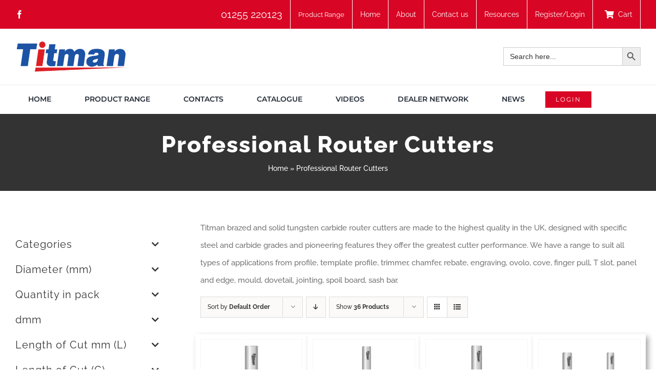

--- FILE ---
content_type: text/html; charset=UTF-8
request_url: https://titman.co.uk/product-category/industrial-router-cutters/?product_view=grid
body_size: 53883
content:
<!DOCTYPE html>
<html class="avada-html-layout-wide avada-html-header-position-top avada-html-is-archive" lang="en-US">
<head>
	<meta http-equiv="X-UA-Compatible" content="IE=edge" />
	<meta http-equiv="Content-Type" content="text/html; charset=utf-8"/>
	<meta name="viewport" content="width=device-width, initial-scale=1" />
	<meta name='robots' content='index, follow, max-image-preview:large, max-snippet:-1, max-video-preview:-1' />

<!-- Google Tag Manager for WordPress by gtm4wp.com -->
<script data-cfasync="false" data-pagespeed-no-defer>
	var gtm4wp_datalayer_name = "dataLayer";
	var dataLayer = dataLayer || [];
	const gtm4wp_use_sku_instead = 0;
	const gtm4wp_currency = 'GBP';
	const gtm4wp_product_per_impression = 0;
	const gtm4wp_clear_ecommerce = false;
	const gtm4wp_datalayer_max_timeout = 2000;
</script>
<!-- End Google Tag Manager for WordPress by gtm4wp.com -->
	<!-- This site is optimized with the Yoast SEO plugin v26.8 - https://yoast.com/product/yoast-seo-wordpress/ -->
	<title>Router Cutters | Order Industrial Router Bits | Titman</title>
	<meta name="description" content="Shop industrial router cutters online now. Titman Tools stock a full range so you can find the router bits you need for the job." />
	<link rel="canonical" href="https://titman.co.uk/product-category/industrial-router-cutters/" />
	<link rel="next" href="https://titman.co.uk/product-category/industrial-router-cutters/page/2/" />
	<meta property="og:locale" content="en_US" />
	<meta property="og:type" content="article" />
	<meta property="og:title" content="Router Cutters | Order Industrial Router Bits | Titman" />
	<meta property="og:description" content="Shop industrial router cutters online now. Titman Tools stock a full range so you can find the router bits you need for the job." />
	<meta property="og:url" content="https://titman.co.uk/product-category/industrial-router-cutters/" />
	<meta property="og:site_name" content="Titman Tools" />
	<meta name="twitter:card" content="summary_large_image" />
	<script type="application/ld+json" class="yoast-schema-graph">{"@context":"https://schema.org","@graph":[{"@type":"CollectionPage","@id":"https://titman.co.uk/product-category/industrial-router-cutters/","url":"https://titman.co.uk/product-category/industrial-router-cutters/","name":"Router Cutters | Order Industrial Router Bits | Titman","isPartOf":{"@id":"https://titman.co.uk/#website"},"primaryImageOfPage":{"@id":"https://titman.co.uk/product-category/industrial-router-cutters/#primaryimage"},"image":{"@id":"https://titman.co.uk/product-category/industrial-router-cutters/#primaryimage"},"thumbnailUrl":"https://titman.co.uk/wp-content/uploads/2021/10/TTM-1-e1689093818652.png","description":"Shop industrial router cutters online now. Titman Tools stock a full range so you can find the router bits you need for the job.","breadcrumb":{"@id":"https://titman.co.uk/product-category/industrial-router-cutters/#breadcrumb"},"inLanguage":"en-US"},{"@type":"ImageObject","inLanguage":"en-US","@id":"https://titman.co.uk/product-category/industrial-router-cutters/#primaryimage","url":"https://titman.co.uk/wp-content/uploads/2021/10/TTM-1-e1689093818652.png","contentUrl":"https://titman.co.uk/wp-content/uploads/2021/10/TTM-1-e1689093818652.png","width":600,"height":600},{"@type":"BreadcrumbList","@id":"https://titman.co.uk/product-category/industrial-router-cutters/#breadcrumb","itemListElement":[{"@type":"ListItem","position":1,"name":"Home","item":"https://titman.co.uk/"},{"@type":"ListItem","position":2,"name":"Professional Router Cutters"}]},{"@type":"WebSite","@id":"https://titman.co.uk/#website","url":"https://titman.co.uk/","name":"Titman Tools","description":"High Quality Router Tooling &amp; Router Cutters UK | Titman | Titman","potentialAction":[{"@type":"SearchAction","target":{"@type":"EntryPoint","urlTemplate":"https://titman.co.uk/?s={search_term_string}"},"query-input":{"@type":"PropertyValueSpecification","valueRequired":true,"valueName":"search_term_string"}}],"inLanguage":"en-US"}]}</script>
	<!-- / Yoast SEO plugin. -->


<link href='https://fonts.gstatic.com' crossorigin rel='preconnect' />
<link rel="alternate" type="application/rss+xml" title="Titman Tools &raquo; Feed" href="https://titman.co.uk/feed/" />
<link rel="alternate" type="application/rss+xml" title="Titman Tools &raquo; Comments Feed" href="https://titman.co.uk/comments/feed/" />
		
		
		
				<link rel="alternate" type="application/rss+xml" title="Titman Tools &raquo; Professional Router Cutters Category Feed" href="https://titman.co.uk/product-category/industrial-router-cutters/feed/" />
<style id='wp-img-auto-sizes-contain-inline-css' type='text/css'>
img:is([sizes=auto i],[sizes^="auto," i]){contain-intrinsic-size:3000px 1500px}
/*# sourceURL=wp-img-auto-sizes-contain-inline-css */
</style>
<link rel='stylesheet' id='font-awesome-css' href='https://titman.co.uk/wp-content/plugins/woocommerce-ajax-filters/berocket/assets/css/font-awesome.min.css?ver=6.9' type='text/css' media='all' />
<link rel='stylesheet' id='berocket_aapf_widget-style-css' href='https://titman.co.uk/wp-content/plugins/woocommerce-ajax-filters/assets/frontend/css/fullmain.min.css?ver=3.1.9.6' type='text/css' media='all' />
<style id='woocommerce-inline-inline-css' type='text/css'>
.woocommerce form .form-row .required { visibility: visible; }
/*# sourceURL=woocommerce-inline-inline-css */
</style>
<link rel='stylesheet' id='ivory-search-styles-css' href='https://titman.co.uk/wp-content/plugins/add-search-to-menu-premium/public/css/ivory-search.min.css?ver=5.5.13' type='text/css' media='all' />
<link rel='stylesheet' id='woovartables_css-css' href='https://titman.co.uk/wp-content/plugins/woo-variations-table-grid/assets/css/woovartables.css?ver=6.9' type='text/css' media='all' />
<link rel='stylesheet' id='vartable_fancybox_css-css' href='https://titman.co.uk/wp-content/plugins/woo-variations-table-grid/assets/css/jquery.fancybox.min.css?ver=6.9' type='text/css' media='all' />
<link rel='stylesheet' id='fusion-dynamic-css-css' href='https://titman.co.uk/wp-content/uploads/fusion-styles/62355073ccb43ee4da33b4f25ffc4f0e.min.css?ver=3.14.2' type='text/css' media='all' />
<script type="text/javascript" src="https://titman.co.uk/wp-includes/js/jquery/jquery.min.js?ver=3.7.1" id="jquery-core-js"></script>
<script type="text/javascript" src="https://titman.co.uk/wp-includes/js/jquery/jquery-migrate.min.js?ver=3.4.1" id="jquery-migrate-js"></script>
<script type="text/javascript" src="https://titman.co.uk/wp-includes/js/dist/hooks.min.js?ver=dd5603f07f9220ed27f1" id="wp-hooks-js"></script>
<script type="text/javascript" id="say-what-js-js-extra">
/* <![CDATA[ */
var say_what_data = {"replacements":{"woocommerce_cross_sell_display|You may be interested in\u2026|":"Products that accompany your selections..."}};
//# sourceURL=say-what-js-js-extra
/* ]]> */
</script>
<script type="text/javascript" src="https://titman.co.uk/wp-content/plugins/say-what/assets/build/frontend.js?ver=fd31684c45e4d85aeb4e" id="say-what-js-js"></script>
<script type="text/javascript" src="https://titman.co.uk/wp-content/plugins/woocommerce/assets/js/jquery-blockui/jquery.blockUI.min.js?ver=2.7.0-wc.10.4.3" id="wc-jquery-blockui-js" defer="defer" data-wp-strategy="defer"></script>
<script type="text/javascript" id="wc-add-to-cart-js-extra">
/* <![CDATA[ */
var wc_add_to_cart_params = {"ajax_url":"/wp-admin/admin-ajax.php","wc_ajax_url":"/?wc-ajax=%%endpoint%%","i18n_view_cart":"View cart","cart_url":"https://titman.co.uk/basket/","is_cart":"","cart_redirect_after_add":"no"};
//# sourceURL=wc-add-to-cart-js-extra
/* ]]> */
</script>
<script type="text/javascript" src="https://titman.co.uk/wp-content/plugins/woocommerce/assets/js/frontend/add-to-cart.min.js?ver=10.4.3" id="wc-add-to-cart-js" defer="defer" data-wp-strategy="defer"></script>
<script type="text/javascript" src="https://titman.co.uk/wp-content/plugins/woocommerce/assets/js/js-cookie/js.cookie.min.js?ver=2.1.4-wc.10.4.3" id="wc-js-cookie-js" defer="defer" data-wp-strategy="defer"></script>
<script type="text/javascript" id="woocommerce-js-extra">
/* <![CDATA[ */
var woocommerce_params = {"ajax_url":"/wp-admin/admin-ajax.php","wc_ajax_url":"/?wc-ajax=%%endpoint%%","i18n_password_show":"Show password","i18n_password_hide":"Hide password"};
//# sourceURL=woocommerce-js-extra
/* ]]> */
</script>
<script type="text/javascript" src="https://titman.co.uk/wp-content/plugins/woocommerce/assets/js/frontend/woocommerce.min.js?ver=10.4.3" id="woocommerce-js" defer="defer" data-wp-strategy="defer"></script>
<script type="text/javascript" id="wpm-js-extra">
/* <![CDATA[ */
var wpm = {"ajax_url":"https://titman.co.uk/wp-admin/admin-ajax.php","root":"https://titman.co.uk/wp-json/","nonce_wp_rest":"bdd819a056","nonce_ajax":"9406b7c3eb"};
//# sourceURL=wpm-js-extra
/* ]]> */
</script>
<script type="text/javascript" src="https://titman.co.uk/wp-content/plugins/woocommerce-google-adwords-conversion-tracking-tag/js/public/free/wpm-public.p1.min.js?ver=1.54.1" id="wpm-js"></script>
<link rel="https://api.w.org/" href="https://titman.co.uk/wp-json/" /><link rel="alternate" title="JSON" type="application/json" href="https://titman.co.uk/wp-json/wp/v2/product_cat/2859" /><link rel="EditURI" type="application/rsd+xml" title="RSD" href="https://titman.co.uk/xmlrpc.php?rsd" />
<meta name="generator" content="WordPress 6.9" />
<meta name="generator" content="WooCommerce 10.4.3" />

<!-- This website runs the Product Feed PRO for WooCommerce by AdTribes.io plugin - version woocommercesea_option_installed_version -->

<!-- Google Tag Manager for WordPress by gtm4wp.com -->
<!-- GTM Container placement set to automatic -->
<script data-cfasync="false" data-pagespeed-no-defer type="text/javascript">
	var dataLayer_content = {"pagePostType":"product","pagePostType2":"tax-product","pageCategory":[]};
	dataLayer.push( dataLayer_content );
</script>
<script data-cfasync="false" data-pagespeed-no-defer type="text/javascript">
(function(w,d,s,l,i){w[l]=w[l]||[];w[l].push({'gtm.start':
new Date().getTime(),event:'gtm.js'});var f=d.getElementsByTagName(s)[0],
j=d.createElement(s),dl=l!='dataLayer'?'&l='+l:'';j.async=true;j.src=
'//www.googletagmanager.com/gtm.js?id='+i+dl;f.parentNode.insertBefore(j,f);
})(window,document,'script','dataLayer','GTM-K7PDCKJ');
</script>
<script data-cfasync="false" data-pagespeed-no-defer type="text/javascript">
(function(w,d,s,l,i){w[l]=w[l]||[];w[l].push({'gtm.start':
new Date().getTime(),event:'gtm.js'});var f=d.getElementsByTagName(s)[0],
j=d.createElement(s),dl=l!='dataLayer'?'&l='+l:'';j.async=true;j.src=
'//www.googletagmanager.com/gtm.js?id='+i+dl;f.parentNode.insertBefore(j,f);
})(window,document,'script','dataLayer','GTM-MM4VK6KF');
</script>
<!-- End Google Tag Manager for WordPress by gtm4wp.com --><style type="text/css" id="css-fb-visibility">@media screen and (max-width: 640px){.fusion-no-small-visibility{display:none !important;}body .sm-text-align-center{text-align:center !important;}body .sm-text-align-left{text-align:left !important;}body .sm-text-align-right{text-align:right !important;}body .sm-text-align-justify{text-align:justify !important;}body .sm-flex-align-center{justify-content:center !important;}body .sm-flex-align-flex-start{justify-content:flex-start !important;}body .sm-flex-align-flex-end{justify-content:flex-end !important;}body .sm-mx-auto{margin-left:auto !important;margin-right:auto !important;}body .sm-ml-auto{margin-left:auto !important;}body .sm-mr-auto{margin-right:auto !important;}body .fusion-absolute-position-small{position:absolute;width:100%;}.awb-sticky.awb-sticky-small{ position: sticky; top: var(--awb-sticky-offset,0); }}@media screen and (min-width: 641px) and (max-width: 1024px){.fusion-no-medium-visibility{display:none !important;}body .md-text-align-center{text-align:center !important;}body .md-text-align-left{text-align:left !important;}body .md-text-align-right{text-align:right !important;}body .md-text-align-justify{text-align:justify !important;}body .md-flex-align-center{justify-content:center !important;}body .md-flex-align-flex-start{justify-content:flex-start !important;}body .md-flex-align-flex-end{justify-content:flex-end !important;}body .md-mx-auto{margin-left:auto !important;margin-right:auto !important;}body .md-ml-auto{margin-left:auto !important;}body .md-mr-auto{margin-right:auto !important;}body .fusion-absolute-position-medium{position:absolute;width:100%;}.awb-sticky.awb-sticky-medium{ position: sticky; top: var(--awb-sticky-offset,0); }}@media screen and (min-width: 1025px){.fusion-no-large-visibility{display:none !important;}body .lg-text-align-center{text-align:center !important;}body .lg-text-align-left{text-align:left !important;}body .lg-text-align-right{text-align:right !important;}body .lg-text-align-justify{text-align:justify !important;}body .lg-flex-align-center{justify-content:center !important;}body .lg-flex-align-flex-start{justify-content:flex-start !important;}body .lg-flex-align-flex-end{justify-content:flex-end !important;}body .lg-mx-auto{margin-left:auto !important;margin-right:auto !important;}body .lg-ml-auto{margin-left:auto !important;}body .lg-mr-auto{margin-right:auto !important;}body .fusion-absolute-position-large{position:absolute;width:100%;}.awb-sticky.awb-sticky-large{ position: sticky; top: var(--awb-sticky-offset,0); }}</style>	<noscript><style>.woocommerce-product-gallery{ opacity: 1 !important; }</style></noscript>
	
<!-- START Pixel Manager for WooCommerce -->
		<script>
			(window.wpmDataLayer = window.wpmDataLayer || {}).products = window.wpmDataLayer.products || {};
			window.wpmDataLayer.products                               = Object.assign(window.wpmDataLayer.products, {"25448":{"id":"25448","sku":"TTM2025-1\/2","price":62.38,"brand":"","quantity":1,"dyn_r_ids":{"post_id":"25448","sku":"TTM2025-1\/2","gpf":"woocommerce_gpf_25448","gla":"gla_25448"},"is_variable":false,"type":"variation","name":"Straight Single and Double Fluted TCT","parent_id_dyn_r_ids":{"post_id":"25438","sku":"TTH1-1\/2-1","gpf":"woocommerce_gpf_25438","gla":"gla_25438"},"parent_id":25438,"category":["Professional Router Cutters","Straight Fluted cutters"],"variant":"Diameter-mm: 20 | Length-of-cut-mm-l: 25 | Overall-length-mm-l: 67 | Shank: 1-2 | Cutting-edges-z: 2 | Centre-point: plunging | Material: tct | Rotation: right-hand | Rpm: 24000","is_variation":true}});
		</script>
		
		<script>

			window.wpmDataLayer = window.wpmDataLayer || {};
			window.wpmDataLayer = Object.assign(window.wpmDataLayer, {"cart":{},"cart_item_keys":{},"version":{"number":"1.54.1","pro":false,"eligible_for_updates":false,"distro":"fms","beta":false,"show":true},"pixels":{"google":{"linker":{"settings":null},"user_id":false,"ads":{"conversion_ids":{"AW-704353593":"RMNuCLHE-qUaELmq7s8C"},"dynamic_remarketing":{"status":true,"id_type":"post_id","send_events_with_parent_ids":true},"google_business_vertical":"retail","phone_conversion_number":"","phone_conversion_label":""},"tag_id":"AW-704353593","tag_id_suppressed":[],"tag_gateway":{"measurement_path":""},"tcf_support":false,"consent_mode":{"is_active":true,"wait_for_update":500,"ads_data_redaction":false,"url_passthrough":true}}},"shop":{"list_name":"Product Category | Professional Router Cutters","list_id":"product_category.industrial-router-cutters","page_type":"product_category","currency":"GBP","selectors":{"addToCart":[],"beginCheckout":[]},"order_duplication_prevention":true,"view_item_list_trigger":{"test_mode":false,"background_color":"green","opacity":0.5,"repeat":true,"timeout":1000,"threshold":0.8},"variations_output":true,"session_active":false},"page":{"id":25438,"title":"Straight Single and Double Fluted TCT","type":"product","categories":[],"parent":{"id":0,"title":"Straight Single and Double Fluted TCT","type":"product","categories":[]}},"general":{"user_logged_in":false,"scroll_tracking_thresholds":[],"page_id":25438,"exclude_domains":[],"server_2_server":{"active":false,"user_agent_exclude_patterns":[],"ip_exclude_list":[],"pageview_event_s2s":{"is_active":false,"pixels":[]}},"consent_management":{"explicit_consent":false},"lazy_load_pmw":false,"chunk_base_path":"https://titman.co.uk/wp-content/plugins/woocommerce-google-adwords-conversion-tracking-tag/js/public/free/","modules":{"load_deprecated_functions":true}}});

		</script>

		
<!-- END Pixel Manager for WooCommerce -->
<style type="text/css">.recentcomments a{display:inline !important;padding:0 !important;margin:0 !important;}</style><link rel="icon" href="https://titman.co.uk/wp-content/uploads/2021/10/favicon_1.png" sizes="32x32" />
<link rel="icon" href="https://titman.co.uk/wp-content/uploads/2021/10/favicon_1.png" sizes="192x192" />
<link rel="apple-touch-icon" href="https://titman.co.uk/wp-content/uploads/2021/10/favicon_1.png" />
<meta name="msapplication-TileImage" content="https://titman.co.uk/wp-content/uploads/2021/10/favicon_1.png" />
		<script type="text/javascript">
			var doc = document.documentElement;
			doc.setAttribute( 'data-useragent', navigator.userAgent );
		</script>
		<!-- BEGIN GOOGLE ANALYTICS CODE -->
        <script type="text/javascript">
        //<![CDATA[
            var _gaq = _gaq || [];
            
_gaq.push(['_setAccount', 'UA-31871345-1']);

_gaq.push(['_trackPageview']);
            
            (function() {
                var ga = document.createElement('script'); ga.type = 'text/javascript'; ga.async = true;
                ga.src = ('https:' == document.location.protocol ? 'https://ssl' : 'http://www') + '.google-analytics.com/ga.js';
                var s = document.getElementsByTagName('script')[0]; s.parentNode.insertBefore(ga, s);
            })();

        //]]>
        </script>
        <!-- END GOOGLE ANALYTICS CODE -->			<style type="text/css">
					</style>
		
	<script type="text/javascript" src=https://secure.leadforensics.com/js/124060.js></script>

<noscript><img src=https://secure.leadforensics.com/124060.png alt="" style="display:none;" /></noscript><link rel='stylesheet' id='wc-blocks-style-css' href='https://titman.co.uk/wp-content/plugins/woocommerce/assets/client/blocks/wc-blocks.css?ver=wc-10.4.3' type='text/css' media='all' />
<style id='global-styles-inline-css' type='text/css'>
:root{--wp--preset--aspect-ratio--square: 1;--wp--preset--aspect-ratio--4-3: 4/3;--wp--preset--aspect-ratio--3-4: 3/4;--wp--preset--aspect-ratio--3-2: 3/2;--wp--preset--aspect-ratio--2-3: 2/3;--wp--preset--aspect-ratio--16-9: 16/9;--wp--preset--aspect-ratio--9-16: 9/16;--wp--preset--color--black: #000000;--wp--preset--color--cyan-bluish-gray: #abb8c3;--wp--preset--color--white: #ffffff;--wp--preset--color--pale-pink: #f78da7;--wp--preset--color--vivid-red: #cf2e2e;--wp--preset--color--luminous-vivid-orange: #ff6900;--wp--preset--color--luminous-vivid-amber: #fcb900;--wp--preset--color--light-green-cyan: #7bdcb5;--wp--preset--color--vivid-green-cyan: #00d084;--wp--preset--color--pale-cyan-blue: #8ed1fc;--wp--preset--color--vivid-cyan-blue: #0693e3;--wp--preset--color--vivid-purple: #9b51e0;--wp--preset--color--awb-color-1: #ffffff;--wp--preset--color--awb-color-2: #f5f5f5;--wp--preset--color--awb-color-3: #eae8e8;--wp--preset--color--awb-color-4: #dddddd;--wp--preset--color--awb-color-5: #747474;--wp--preset--color--awb-color-6: #d90525;--wp--preset--color--awb-color-7: #333333;--wp--preset--color--awb-color-8: #000000;--wp--preset--color--awb-color-custom-10: #014593;--wp--preset--color--awb-color-custom-11: #a0ce4e;--wp--preset--color--awb-color-custom-12: #e2e2e2;--wp--preset--color--awb-color-custom-13: #e8e8e8;--wp--preset--color--awb-color-custom-14: #014496;--wp--preset--color--awb-color-custom-15: #f9f9f9;--wp--preset--color--awb-color-custom-16: #ebeaea;--wp--preset--color--awb-color-custom-17: #e5e5e5;--wp--preset--color--awb-color-custom-18: rgba(235,234,234,0.8);--wp--preset--gradient--vivid-cyan-blue-to-vivid-purple: linear-gradient(135deg,rgb(6,147,227) 0%,rgb(155,81,224) 100%);--wp--preset--gradient--light-green-cyan-to-vivid-green-cyan: linear-gradient(135deg,rgb(122,220,180) 0%,rgb(0,208,130) 100%);--wp--preset--gradient--luminous-vivid-amber-to-luminous-vivid-orange: linear-gradient(135deg,rgb(252,185,0) 0%,rgb(255,105,0) 100%);--wp--preset--gradient--luminous-vivid-orange-to-vivid-red: linear-gradient(135deg,rgb(255,105,0) 0%,rgb(207,46,46) 100%);--wp--preset--gradient--very-light-gray-to-cyan-bluish-gray: linear-gradient(135deg,rgb(238,238,238) 0%,rgb(169,184,195) 100%);--wp--preset--gradient--cool-to-warm-spectrum: linear-gradient(135deg,rgb(74,234,220) 0%,rgb(151,120,209) 20%,rgb(207,42,186) 40%,rgb(238,44,130) 60%,rgb(251,105,98) 80%,rgb(254,248,76) 100%);--wp--preset--gradient--blush-light-purple: linear-gradient(135deg,rgb(255,206,236) 0%,rgb(152,150,240) 100%);--wp--preset--gradient--blush-bordeaux: linear-gradient(135deg,rgb(254,205,165) 0%,rgb(254,45,45) 50%,rgb(107,0,62) 100%);--wp--preset--gradient--luminous-dusk: linear-gradient(135deg,rgb(255,203,112) 0%,rgb(199,81,192) 50%,rgb(65,88,208) 100%);--wp--preset--gradient--pale-ocean: linear-gradient(135deg,rgb(255,245,203) 0%,rgb(182,227,212) 50%,rgb(51,167,181) 100%);--wp--preset--gradient--electric-grass: linear-gradient(135deg,rgb(202,248,128) 0%,rgb(113,206,126) 100%);--wp--preset--gradient--midnight: linear-gradient(135deg,rgb(2,3,129) 0%,rgb(40,116,252) 100%);--wp--preset--font-size--small: 11.25px;--wp--preset--font-size--medium: 20px;--wp--preset--font-size--large: 22.5px;--wp--preset--font-size--x-large: 42px;--wp--preset--font-size--normal: 15px;--wp--preset--font-size--xlarge: 30px;--wp--preset--font-size--huge: 45px;--wp--preset--spacing--20: 0.44rem;--wp--preset--spacing--30: 0.67rem;--wp--preset--spacing--40: 1rem;--wp--preset--spacing--50: 1.5rem;--wp--preset--spacing--60: 2.25rem;--wp--preset--spacing--70: 3.38rem;--wp--preset--spacing--80: 5.06rem;--wp--preset--shadow--natural: 6px 6px 9px rgba(0, 0, 0, 0.2);--wp--preset--shadow--deep: 12px 12px 50px rgba(0, 0, 0, 0.4);--wp--preset--shadow--sharp: 6px 6px 0px rgba(0, 0, 0, 0.2);--wp--preset--shadow--outlined: 6px 6px 0px -3px rgb(255, 255, 255), 6px 6px rgb(0, 0, 0);--wp--preset--shadow--crisp: 6px 6px 0px rgb(0, 0, 0);}:where(.is-layout-flex){gap: 0.5em;}:where(.is-layout-grid){gap: 0.5em;}body .is-layout-flex{display: flex;}.is-layout-flex{flex-wrap: wrap;align-items: center;}.is-layout-flex > :is(*, div){margin: 0;}body .is-layout-grid{display: grid;}.is-layout-grid > :is(*, div){margin: 0;}:where(.wp-block-columns.is-layout-flex){gap: 2em;}:where(.wp-block-columns.is-layout-grid){gap: 2em;}:where(.wp-block-post-template.is-layout-flex){gap: 1.25em;}:where(.wp-block-post-template.is-layout-grid){gap: 1.25em;}.has-black-color{color: var(--wp--preset--color--black) !important;}.has-cyan-bluish-gray-color{color: var(--wp--preset--color--cyan-bluish-gray) !important;}.has-white-color{color: var(--wp--preset--color--white) !important;}.has-pale-pink-color{color: var(--wp--preset--color--pale-pink) !important;}.has-vivid-red-color{color: var(--wp--preset--color--vivid-red) !important;}.has-luminous-vivid-orange-color{color: var(--wp--preset--color--luminous-vivid-orange) !important;}.has-luminous-vivid-amber-color{color: var(--wp--preset--color--luminous-vivid-amber) !important;}.has-light-green-cyan-color{color: var(--wp--preset--color--light-green-cyan) !important;}.has-vivid-green-cyan-color{color: var(--wp--preset--color--vivid-green-cyan) !important;}.has-pale-cyan-blue-color{color: var(--wp--preset--color--pale-cyan-blue) !important;}.has-vivid-cyan-blue-color{color: var(--wp--preset--color--vivid-cyan-blue) !important;}.has-vivid-purple-color{color: var(--wp--preset--color--vivid-purple) !important;}.has-black-background-color{background-color: var(--wp--preset--color--black) !important;}.has-cyan-bluish-gray-background-color{background-color: var(--wp--preset--color--cyan-bluish-gray) !important;}.has-white-background-color{background-color: var(--wp--preset--color--white) !important;}.has-pale-pink-background-color{background-color: var(--wp--preset--color--pale-pink) !important;}.has-vivid-red-background-color{background-color: var(--wp--preset--color--vivid-red) !important;}.has-luminous-vivid-orange-background-color{background-color: var(--wp--preset--color--luminous-vivid-orange) !important;}.has-luminous-vivid-amber-background-color{background-color: var(--wp--preset--color--luminous-vivid-amber) !important;}.has-light-green-cyan-background-color{background-color: var(--wp--preset--color--light-green-cyan) !important;}.has-vivid-green-cyan-background-color{background-color: var(--wp--preset--color--vivid-green-cyan) !important;}.has-pale-cyan-blue-background-color{background-color: var(--wp--preset--color--pale-cyan-blue) !important;}.has-vivid-cyan-blue-background-color{background-color: var(--wp--preset--color--vivid-cyan-blue) !important;}.has-vivid-purple-background-color{background-color: var(--wp--preset--color--vivid-purple) !important;}.has-black-border-color{border-color: var(--wp--preset--color--black) !important;}.has-cyan-bluish-gray-border-color{border-color: var(--wp--preset--color--cyan-bluish-gray) !important;}.has-white-border-color{border-color: var(--wp--preset--color--white) !important;}.has-pale-pink-border-color{border-color: var(--wp--preset--color--pale-pink) !important;}.has-vivid-red-border-color{border-color: var(--wp--preset--color--vivid-red) !important;}.has-luminous-vivid-orange-border-color{border-color: var(--wp--preset--color--luminous-vivid-orange) !important;}.has-luminous-vivid-amber-border-color{border-color: var(--wp--preset--color--luminous-vivid-amber) !important;}.has-light-green-cyan-border-color{border-color: var(--wp--preset--color--light-green-cyan) !important;}.has-vivid-green-cyan-border-color{border-color: var(--wp--preset--color--vivid-green-cyan) !important;}.has-pale-cyan-blue-border-color{border-color: var(--wp--preset--color--pale-cyan-blue) !important;}.has-vivid-cyan-blue-border-color{border-color: var(--wp--preset--color--vivid-cyan-blue) !important;}.has-vivid-purple-border-color{border-color: var(--wp--preset--color--vivid-purple) !important;}.has-vivid-cyan-blue-to-vivid-purple-gradient-background{background: var(--wp--preset--gradient--vivid-cyan-blue-to-vivid-purple) !important;}.has-light-green-cyan-to-vivid-green-cyan-gradient-background{background: var(--wp--preset--gradient--light-green-cyan-to-vivid-green-cyan) !important;}.has-luminous-vivid-amber-to-luminous-vivid-orange-gradient-background{background: var(--wp--preset--gradient--luminous-vivid-amber-to-luminous-vivid-orange) !important;}.has-luminous-vivid-orange-to-vivid-red-gradient-background{background: var(--wp--preset--gradient--luminous-vivid-orange-to-vivid-red) !important;}.has-very-light-gray-to-cyan-bluish-gray-gradient-background{background: var(--wp--preset--gradient--very-light-gray-to-cyan-bluish-gray) !important;}.has-cool-to-warm-spectrum-gradient-background{background: var(--wp--preset--gradient--cool-to-warm-spectrum) !important;}.has-blush-light-purple-gradient-background{background: var(--wp--preset--gradient--blush-light-purple) !important;}.has-blush-bordeaux-gradient-background{background: var(--wp--preset--gradient--blush-bordeaux) !important;}.has-luminous-dusk-gradient-background{background: var(--wp--preset--gradient--luminous-dusk) !important;}.has-pale-ocean-gradient-background{background: var(--wp--preset--gradient--pale-ocean) !important;}.has-electric-grass-gradient-background{background: var(--wp--preset--gradient--electric-grass) !important;}.has-midnight-gradient-background{background: var(--wp--preset--gradient--midnight) !important;}.has-small-font-size{font-size: var(--wp--preset--font-size--small) !important;}.has-medium-font-size{font-size: var(--wp--preset--font-size--medium) !important;}.has-large-font-size{font-size: var(--wp--preset--font-size--large) !important;}.has-x-large-font-size{font-size: var(--wp--preset--font-size--x-large) !important;}
/*# sourceURL=global-styles-inline-css */
</style>
<link rel='stylesheet' id='ivory-ajax-search-styles-css' href='https://titman.co.uk/wp-content/plugins/add-search-to-menu-premium/public/css/ivory-ajax-search.min.css?ver=5.5.13' type='text/css' media='all' />
<link rel='stylesheet' id='wp-block-library-css' href='https://titman.co.uk/wp-includes/css/dist/block-library/style.min.css?ver=6.9' type='text/css' media='all' />
<style id='wp-block-library-inline-css' type='text/css'>
/*wp_block_styles_on_demand_placeholder:69779da565b74*/
/*# sourceURL=wp-block-library-inline-css */
</style>
<style id='wp-block-library-theme-inline-css' type='text/css'>
.wp-block-audio :where(figcaption){color:#555;font-size:13px;text-align:center}.is-dark-theme .wp-block-audio :where(figcaption){color:#ffffffa6}.wp-block-audio{margin:0 0 1em}.wp-block-code{border:1px solid #ccc;border-radius:4px;font-family:Menlo,Consolas,monaco,monospace;padding:.8em 1em}.wp-block-embed :where(figcaption){color:#555;font-size:13px;text-align:center}.is-dark-theme .wp-block-embed :where(figcaption){color:#ffffffa6}.wp-block-embed{margin:0 0 1em}.blocks-gallery-caption{color:#555;font-size:13px;text-align:center}.is-dark-theme .blocks-gallery-caption{color:#ffffffa6}:root :where(.wp-block-image figcaption){color:#555;font-size:13px;text-align:center}.is-dark-theme :root :where(.wp-block-image figcaption){color:#ffffffa6}.wp-block-image{margin:0 0 1em}.wp-block-pullquote{border-bottom:4px solid;border-top:4px solid;color:currentColor;margin-bottom:1.75em}.wp-block-pullquote :where(cite),.wp-block-pullquote :where(footer),.wp-block-pullquote__citation{color:currentColor;font-size:.8125em;font-style:normal;text-transform:uppercase}.wp-block-quote{border-left:.25em solid;margin:0 0 1.75em;padding-left:1em}.wp-block-quote cite,.wp-block-quote footer{color:currentColor;font-size:.8125em;font-style:normal;position:relative}.wp-block-quote:where(.has-text-align-right){border-left:none;border-right:.25em solid;padding-left:0;padding-right:1em}.wp-block-quote:where(.has-text-align-center){border:none;padding-left:0}.wp-block-quote.is-large,.wp-block-quote.is-style-large,.wp-block-quote:where(.is-style-plain){border:none}.wp-block-search .wp-block-search__label{font-weight:700}.wp-block-search__button{border:1px solid #ccc;padding:.375em .625em}:where(.wp-block-group.has-background){padding:1.25em 2.375em}.wp-block-separator.has-css-opacity{opacity:.4}.wp-block-separator{border:none;border-bottom:2px solid;margin-left:auto;margin-right:auto}.wp-block-separator.has-alpha-channel-opacity{opacity:1}.wp-block-separator:not(.is-style-wide):not(.is-style-dots){width:100px}.wp-block-separator.has-background:not(.is-style-dots){border-bottom:none;height:1px}.wp-block-separator.has-background:not(.is-style-wide):not(.is-style-dots){height:2px}.wp-block-table{margin:0 0 1em}.wp-block-table td,.wp-block-table th{word-break:normal}.wp-block-table :where(figcaption){color:#555;font-size:13px;text-align:center}.is-dark-theme .wp-block-table :where(figcaption){color:#ffffffa6}.wp-block-video :where(figcaption){color:#555;font-size:13px;text-align:center}.is-dark-theme .wp-block-video :where(figcaption){color:#ffffffa6}.wp-block-video{margin:0 0 1em}:root :where(.wp-block-template-part.has-background){margin-bottom:0;margin-top:0;padding:1.25em 2.375em}
/*# sourceURL=/wp-includes/css/dist/block-library/theme.min.css */
</style>
<style id='classic-theme-styles-inline-css' type='text/css'>
/*! This file is auto-generated */
.wp-block-button__link{color:#fff;background-color:#32373c;border-radius:9999px;box-shadow:none;text-decoration:none;padding:calc(.667em + 2px) calc(1.333em + 2px);font-size:1.125em}.wp-block-file__button{background:#32373c;color:#fff;text-decoration:none}
/*# sourceURL=/wp-includes/css/classic-themes.min.css */
</style>
</head>

<body class="archive tax-product_cat term-industrial-router-cutters term-2859 wp-theme-Avada wp-child-theme-Avada-Child-Theme theme-Avada woocommerce woocommerce-page woocommerce-no-js Avada has-sidebar fusion-image-hovers fusion-pagination-sizing fusion-button_type-flat fusion-button_span-no fusion-button_gradient-linear avada-image-rollover-circle-yes avada-image-rollover-yes avada-image-rollover-direction-center_vertical fusion-body ltr no-tablet-sticky-header no-mobile-sticky-header no-desktop-totop avada-has-rev-slider-styles fusion-disable-outline fusion-sub-menu-fade mobile-logo-pos-left layout-wide-mode avada-has-boxed-modal-shadow-none layout-scroll-offset-full avada-has-zero-margin-offset-top fusion-top-header menu-text-align-center fusion-woo-product-design-classic fusion-woo-shop-page-columns-4 fusion-woo-related-columns-4 fusion-woo-archive-page-columns-4 fusion-woocommerce-equal-heights avada-has-woo-gallery-disabled woo-sale-badge-circle woo-outofstock-badge-top_bar mobile-menu-design-modern fusion-show-pagination-text fusion-header-layout-v4 avada-responsive avada-footer-fx-none avada-menu-highlight-style-arrow fusion-search-form-clean fusion-main-menu-search-dropdown fusion-avatar-square avada-dropdown-styles avada-blog-layout-large avada-blog-archive-layout-grid avada-header-shadow-no avada-menu-icon-position-left avada-has-megamenu-shadow avada-has-mainmenu-dropdown-divider avada-has-header-100-width avada-has-pagetitle-bg-full avada-has-pagetitle-bg-parallax avada-has-megamenu-item-divider avada-has-100-footer avada-has-breadcrumb-mobile-hidden avada-has-titlebar-bar_and_content avada-social-full-transparent avada-has-pagination-padding avada-flyout-menu-direction-fade avada-ec-views-v1" data-awb-post-id="25438">
	
<!-- GTM Container placement set to automatic -->
<!-- Google Tag Manager (noscript) -->
				<noscript><iframe src="https://www.googletagmanager.com/ns.html?id=GTM-K7PDCKJ" height="0" width="0" style="display:none;visibility:hidden" aria-hidden="true"></iframe></noscript>
				<noscript><iframe src="https://www.googletagmanager.com/ns.html?id=GTM-MM4VK6KF" height="0" width="0" style="display:none;visibility:hidden" aria-hidden="true"></iframe></noscript>
<!-- End Google Tag Manager (noscript) -->	<a class="skip-link screen-reader-text" href="#content">Skip to content</a>

	<div id="boxed-wrapper">
		
		<div id="wrapper" class="fusion-wrapper">
			<div id="home" style="position:relative;top:-1px;"></div>
												<div class="fusion-tb-header"><div class="fusion-fullwidth fullwidth-box fusion-builder-row-1 fusion-flex-container has-pattern-background has-mask-background nonhundred-percent-fullwidth non-hundred-percent-height-scrolling fusion-custom-z-index" style="--awb-border-radius-top-left:0px;--awb-border-radius-top-right:0px;--awb-border-radius-bottom-right:0px;--awb-border-radius-bottom-left:0px;--awb-z-index:9999999;--awb-background-color:var(--awb-color6);--awb-flex-wrap:wrap;" ><div class="fusion-builder-row fusion-row fusion-flex-align-items-flex-start fusion-flex-content-wrap" style="max-width:1352px;margin-left: calc(-4% / 2 );margin-right: calc(-4% / 2 );"><div class="fusion-layout-column fusion_builder_column fusion-builder-column-0 fusion_builder_column_1_6 1_6 fusion-flex-column fusion-flex-align-self-center" style="--awb-bg-size:cover;--awb-width-large:16.666666666667%;--awb-margin-top-large:0px;--awb-spacing-right-large:11.52%;--awb-margin-bottom-large:0px;--awb-spacing-left-large:11.52%;--awb-width-medium:100%;--awb-order-medium:0;--awb-spacing-right-medium:1.92%;--awb-spacing-left-medium:1.92%;--awb-width-small:50%;--awb-order-small:0;--awb-spacing-right-small:3.84%;--awb-spacing-left-small:3.84%;" data-scroll-devices="small-visibility,medium-visibility,large-visibility"><div class="fusion-column-wrapper fusion-column-has-shadow fusion-flex-justify-content-center fusion-content-layout-column"><div class="fusion-social-links fusion-social-links-1" style="--awb-margin-top:0px;--awb-margin-right:0px;--awb-margin-bottom:0px;--awb-margin-left:0px;--awb-box-border-top:0px;--awb-box-border-right:0px;--awb-box-border-bottom:0px;--awb-box-border-left:0px;--awb-icon-colors-hover:rgba(190,189,189,0.8);--awb-box-colors-hover:rgba(232,232,232,0.8);--awb-box-border-color:var(--awb-color3);--awb-box-border-color-hover:var(--awb-color4);"><div class="fusion-social-networks color-type-custom"><div class="fusion-social-networks-wrapper"><a class="fusion-social-network-icon fusion-tooltip fusion-facebook awb-icon-facebook" style="color:var(--awb-color1);font-size:16px;" data-placement="top" data-title="Facebook" data-toggle="tooltip" title="Facebook" aria-label="facebook" target="_blank" rel="noopener noreferrer" href="https://www.facebook.com/titmantoolsuk/"></a></div></div></div></div></div><div class="fusion-layout-column fusion_builder_column fusion-builder-column-1 fusion_builder_column_5_6 5_6 fusion-flex-column" style="--awb-bg-size:cover;--awb-width-large:83.333333333333%;--awb-margin-top-large:0px;--awb-spacing-right-large:2.304%;--awb-margin-bottom-large:0px;--awb-spacing-left-large:2.304%;--awb-width-medium:100%;--awb-order-medium:0;--awb-spacing-right-medium:1.92%;--awb-spacing-left-medium:1.92%;--awb-width-small:50%;--awb-order-small:0;--awb-spacing-right-small:3.84%;--awb-spacing-left-small:3.84%;" data-scroll-devices="small-visibility,medium-visibility,large-visibility"><div class="fusion-column-wrapper fusion-column-has-shadow fusion-flex-justify-content-flex-start fusion-content-layout-column"><nav class="awb-menu awb-menu_row awb-menu_em-hover mobile-mode-collapse-to-button awb-menu_icons-left awb-menu_dc-no mobile-trigger-fullwidth-off awb-menu_mobile-toggle awb-menu_indent-left mobile-size-full-absolute loading mega-menu-loading awb-menu_desktop awb-menu_dropdown awb-menu_expand-right awb-menu_transition-fade" style="--awb-font-size:14px;--awb-justify-content:flex-end;--awb-items-padding-right:15px;--awb-items-padding-left:15px;--awb-border-color:var(--awb-color1);--awb-border-right:1px;--awb-color:var(--awb-color1);--awb-active-color:hsla(var(--awb-color1-h),var(--awb-color1-s),var(--awb-color1-l),calc(var(--awb-color1-a) - 20%));--awb-active-border-right:1px;--awb-active-border-color:#ffffff;--awb-icons-color:var(--awb-color1);--awb-main-justify-content:flex-start;--awb-mobile-nav-button-align-hor:flex-end;--awb-mobile-color:var(--awb-color5);--awb-mobile-nav-items-height:30;--awb-mobile-trigger-color:var(--awb-color1);--awb-mobile-trigger-background-color:rgba(255,255,255,0);--awb-mobile-justify:flex-start;--awb-mobile-caret-left:auto;--awb-mobile-caret-right:0;--awb-box-shadow:5px 5px 13px 4px rgba(0,0,0,0.23);;--awb-fusion-font-family-typography:inherit;--awb-fusion-font-style-typography:normal;--awb-fusion-font-weight-typography:400;--awb-fusion-font-family-submenu-typography:inherit;--awb-fusion-font-style-submenu-typography:normal;--awb-fusion-font-weight-submenu-typography:400;--awb-fusion-font-family-mobile-typography:inherit;--awb-fusion-font-style-mobile-typography:normal;--awb-fusion-font-weight-mobile-typography:400;" aria-label="Top Menu" data-breakpoint="1024" data-count="0" data-transition-type="fade" data-transition-time="300" data-expand="right"><button type="button" class="awb-menu__m-toggle awb-menu__m-toggle_no-text" aria-expanded="false" aria-controls="menu-top-menu"><span class="awb-menu__m-toggle-inner"><span class="collapsed-nav-text"><span class="screen-reader-text">Toggle Navigation</span></span><span class="awb-menu__m-collapse-icon awb-menu__m-collapse-icon_no-text"><span class="awb-menu__m-collapse-icon-open awb-menu__m-collapse-icon-open_no-text fa-bars fas"></span><span class="awb-menu__m-collapse-icon-close awb-menu__m-collapse-icon-close_no-text fa-times fas"></span></span></span></button><ul id="menu-top-menu" class="fusion-menu awb-menu__main-ul awb-menu__main-ul_row"><li  id="menu-item-28894"  class="menu-item menu-item-type-custom menu-item-object-custom menu-item-28894 awb-menu__li awb-menu__main-li awb-menu__main-li_regular"  data-item-id="28894"><span class="awb-menu__main-background-default awb-menu__main-background-default_fade"></span><span class="awb-menu__main-background-active awb-menu__main-background-active_fade"></span><a  href="tel:01255%20220123" class="awb-menu__main-a awb-menu__main-a_regular"><span class="menu-text">01255 220123</span></a></li><li  id="menu-item-33127"  class="menu-item menu-item-type-custom menu-item-object-custom menu-item-has-children menu-item-33127 awb-menu__li awb-menu__main-li awb-menu__main-li_regular fusion-megamenu-menu "  data-item-id="33127"><span class="awb-menu__main-background-default awb-menu__main-background-default_fade"></span><span class="awb-menu__main-background-active awb-menu__main-background-active_fade"></span><a  href="#" class="awb-menu__main-a awb-menu__main-a_regular"><span class="menu-text">Product Range</span><span class="awb-menu__open-nav-submenu-hover"></span></a><button type="button" aria-label="Open submenu of Product Range" aria-expanded="false" class="awb-menu__open-nav-submenu_mobile awb-menu__open-nav-submenu_main"></button><div class="fusion-megamenu-wrapper fusion-columns-2 columns-per-row-2 columns-13 col-span-4"><div class="row"><div class="fusion-megamenu-holder lazyload" style="width:33.3332vw;" data-width="33.3332vw"><ul class="fusion-megamenu fusion-megamenu-border"><li  id="menu-item-33128"  class="menu-item menu-item-type-custom menu-item-object-custom menu-item-33128 awb-menu__li fusion-megamenu-submenu menu-item-has-link fusion-megamenu-columns-2 col-lg-6 col-md-6 col-sm-6"  style="width:50%;"><div class='fusion-megamenu-title'><a class="awb-justify-title" href="https://titman.co.uk/product-category/industrial-router-cutters/">Professional Router Cutters</a></div></li><li  id="menu-item-33129"  class="menu-item menu-item-type-custom menu-item-object-custom menu-item-33129 awb-menu__li fusion-megamenu-submenu menu-item-has-link fusion-megamenu-columns-2 col-lg-6 col-md-6 col-sm-6"  style="width:50%;"><div class='fusion-megamenu-title'><a class="awb-justify-title" href="https://titman.co.uk/product-category/replacement-tc-tip-tool/">Replacement Tip Tooling &#038; Knives</a></div></li></ul><ul class="fusion-megamenu fusion-megamenu-row-2 fusion-megamenu-row-columns-2 fusion-megamenu-border"><li  id="menu-item-33130"  class="menu-item menu-item-type-custom menu-item-object-custom menu-item-33130 awb-menu__li fusion-megamenu-submenu menu-item-has-link fusion-megamenu-columns-2 col-lg-6 col-md-6 col-sm-6"  style="width:50%;"><div class='fusion-megamenu-title'><a class="awb-justify-title" href="https://titman.co.uk/product-category/boring-dowel-tool/">Boring Tools</a></div></li><li  id="menu-item-33131"  class="menu-item menu-item-type-custom menu-item-object-custom menu-item-33131 awb-menu__li fusion-megamenu-submenu menu-item-has-link fusion-megamenu-columns-2 col-lg-6 col-md-6 col-sm-6"  style="width:50%;"><div class='fusion-megamenu-title'><a class="awb-justify-title" href="https://titman.co.uk/product-category/solid-surface-router-cutters/">Solid Surface Application Router Cutters</a></div></li></ul><ul class="fusion-megamenu fusion-megamenu-row-3 fusion-megamenu-row-columns-2 fusion-megamenu-border"><li  id="menu-item-33132"  class="menu-item menu-item-type-custom menu-item-object-custom menu-item-33132 awb-menu__li fusion-megamenu-submenu menu-item-has-link fusion-megamenu-columns-2 col-lg-6 col-md-6 col-sm-6"  style="width:50%;"><div class='fusion-megamenu-title'><a class="awb-justify-title" href="https://titman.co.uk/product-category/spiral-cnc-pcd-tool/">CNC, Spiral &#038; PCD Tooling</a></div></li><li  id="menu-item-33133"  class="menu-item menu-item-type-custom menu-item-object-custom menu-item-33133 awb-menu__li fusion-megamenu-submenu menu-item-has-link fusion-megamenu-columns-2 col-lg-6 col-md-6 col-sm-6"  style="width:50%;"><div class='fusion-megamenu-title'><a class="awb-justify-title" href="https://titman.co.uk/product-category/trade-router-cutters/">Standard Router Cutters</a></div></li></ul><ul class="fusion-megamenu fusion-megamenu-row-4 fusion-megamenu-row-columns-2 fusion-megamenu-border"><li  id="menu-item-33134"  class="menu-item menu-item-type-custom menu-item-object-custom menu-item-33134 awb-menu__li fusion-megamenu-submenu menu-item-has-link fusion-megamenu-columns-2 col-lg-6 col-md-6 col-sm-6"  style="width:50%;"><div class='fusion-megamenu-title'><a class="awb-justify-title" href="https://titman.co.uk/product-category/saw-blade-professional-tct/">Professional Sawblades</a></div></li><li  id="menu-item-33135"  class="menu-item menu-item-type-custom menu-item-object-custom menu-item-33135 awb-menu__li fusion-megamenu-submenu menu-item-has-link fusion-megamenu-columns-2 col-lg-6 col-md-6 col-sm-6"  style="width:50%;"><div class='fusion-megamenu-title'><a class="awb-justify-title" href="https://titman.co.uk/product-category/industrial-tooling/window-router-tool-hsse/">Window Industry Tooling</a></div></li></ul><ul class="fusion-megamenu fusion-megamenu-row-5 fusion-megamenu-row-columns-2 fusion-megamenu-border"><li  id="menu-item-33136"  class="menu-item menu-item-type-custom menu-item-object-custom menu-item-33136 awb-menu__li fusion-megamenu-submenu menu-item-has-link fusion-megamenu-columns-2 col-lg-6 col-md-6 col-sm-6"  style="width:50%;"><div class='fusion-megamenu-title'><a class="awb-justify-title" href="https://titman.co.uk/product-category/cutter-accessories/">Bearings, Reduction Sleeves, Collets, Screws &#038; Washers</a></div></li><li  id="menu-item-33138"  class="menu-item menu-item-type-custom menu-item-object-custom menu-item-33138 awb-menu__li fusion-megamenu-submenu menu-item-has-link fusion-megamenu-columns-2 col-lg-6 col-md-6 col-sm-6"  style="width:50%;"><div class='fusion-megamenu-title'><a class="awb-justify-title" href="https://titman.co.uk/bespoke-tooling-service/">Bespoke Tooling Service</a></div></li></ul><ul class="fusion-megamenu fusion-megamenu-row-6 fusion-megamenu-row-columns-2 fusion-megamenu-border"><li  id="menu-item-33137"  class="menu-item menu-item-type-custom menu-item-object-custom menu-item-33137 awb-menu__li fusion-megamenu-submenu menu-item-has-link fusion-megamenu-columns-2 col-lg-6 col-md-6 col-sm-6"  style="width:50%;"><div class='fusion-megamenu-title'><a class="awb-justify-title" href="https://titman.co.uk/product-category/jigsandaccessories/">Jigs, Pocket Hole System &#038; Diamond Sharpening Solutions</a></div></li><li  id="menu-item-33139"  class="menu-item menu-item-type-custom menu-item-object-custom menu-item-33139 awb-menu__li fusion-megamenu-submenu menu-item-has-link fusion-megamenu-columns-2 col-lg-6 col-md-6 col-sm-6"  style="width:50%;"><div class='fusion-megamenu-title'><a class="awb-justify-title" href="https://titman.co.uk/product/template-profiler-guided-2/">Best Sellers</a></div></li></ul><ul class="fusion-megamenu fusion-megamenu-row-7 fusion-megamenu-row-columns-1"><li  id="menu-item-33140"  class="menu-item menu-item-type-custom menu-item-object-custom menu-item-33140 awb-menu__li fusion-megamenu-submenu fusion-megamenu-columns-1 col-lg-12 col-md-12 col-sm-12"  style="width:50%;"><div class='fusion-megamenu-title'><span class="awb-justify-title">New Products – COMING SOON</span></div></li></ul></div><div style="clear:both;"></div></div></div></li><li  id="menu-item-28893"  class="menu-item menu-item-type-post_type menu-item-object-page menu-item-home menu-item-28893 awb-menu__li awb-menu__main-li awb-menu__main-li_regular"  data-item-id="28893"><span class="awb-menu__main-background-default awb-menu__main-background-default_fade"></span><span class="awb-menu__main-background-active awb-menu__main-background-active_fade"></span><a  href="https://titman.co.uk/" class="awb-menu__main-a awb-menu__main-a_regular"><span class="menu-text">Home</span></a></li><li  id="menu-item-1647"  class="menu-item menu-item-type-post_type menu-item-object-page menu-item-1647 awb-menu__li awb-menu__main-li awb-menu__main-li_regular"  data-item-id="1647"><span class="awb-menu__main-background-default awb-menu__main-background-default_fade"></span><span class="awb-menu__main-background-active awb-menu__main-background-active_fade"></span><a  href="https://titman.co.uk/about/" class="awb-menu__main-a awb-menu__main-a_regular"><span class="menu-text">About</span></a></li><li  id="menu-item-1653"  class="menu-item menu-item-type-post_type menu-item-object-page menu-item-1653 awb-menu__li awb-menu__main-li awb-menu__main-li_regular"  data-item-id="1653"><span class="awb-menu__main-background-default awb-menu__main-background-default_fade"></span><span class="awb-menu__main-background-active awb-menu__main-background-active_fade"></span><a  href="https://titman.co.uk/contact-us/" class="awb-menu__main-a awb-menu__main-a_regular"><span class="menu-text">Contact us</span></a></li><li  id="menu-item-1693"  class="menu-item menu-item-type-post_type menu-item-object-page menu-item-1693 awb-menu__li awb-menu__main-li awb-menu__main-li_regular"  data-item-id="1693"><span class="awb-menu__main-background-default awb-menu__main-background-default_fade"></span><span class="awb-menu__main-background-active awb-menu__main-background-active_fade"></span><a  href="https://titman.co.uk/resources/" class="awb-menu__main-a awb-menu__main-a_regular"><span class="menu-text">Resources</span></a></li><li  id="menu-item-1755"  class="nmr-logged-out menu-item menu-item-type-post_type menu-item-object-page menu-item-1755 awb-menu__li awb-menu__main-li awb-menu__main-li_regular"  data-item-id="1755"><span class="awb-menu__main-background-default awb-menu__main-background-default_fade"></span><span class="awb-menu__main-background-active awb-menu__main-background-active_fade"></span><a  href="https://titman.co.uk/login/" class="awb-menu__main-a awb-menu__main-a_regular"><span class="menu-text">Register/Login</span></a></li><li  id="menu-item-34290"  class="menu-item menu-item-type-custom menu-item-object-custom empty-cart fusion-widget-cart fusion-menu-cart avada-main-menu-cart fusion-menu-cart-hide-empty-counter menu-item-34290 awb-menu__li awb-menu__main-li awb-menu__main-li_regular"  data-item-id="34290"><span class="awb-menu__main-background-default awb-menu__main-background-default_fade"></span><span class="awb-menu__main-background-active awb-menu__main-background-active_fade"></span><a href="https://titman.co.uk/basket/" class="awb-menu__main-a awb-menu__main-a_regular fusion-flex-link"><span class="awb-menu__i awb-menu__i_main"><i class="glyphicon fa-shopping-cart fas" aria-hidden="true"></i></span><span class="menu-text">Cart</span><span class="awb-menu__open-nav-submenu-hover"></span></a><ul class="awb-menu__sub-ul awb-menu__sub-ul_main sub-menu avada-custom-menu-item-contents fusion-menu-cart-items avada-custom-menu-item-contents-empty"></ul></li></ul></nav></div></div></div></div><div class="fusion-fullwidth fullwidth-box fusion-builder-row-2 fusion-flex-container has-pattern-background has-mask-background nonhundred-percent-fullwidth non-hundred-percent-height-scrolling" style="--awb-border-radius-top-left:0px;--awb-border-radius-top-right:0px;--awb-border-radius-bottom-right:0px;--awb-border-radius-bottom-left:0px;--awb-padding-top:25px;--awb-padding-bottom:25px;--awb-flex-wrap:wrap;" ><div class="fusion-builder-row fusion-row fusion-flex-align-items-center fusion-flex-justify-content-space-between fusion-flex-content-wrap" style="max-width:1352px;margin-left: calc(-4% / 2 );margin-right: calc(-4% / 2 );"><div class="fusion-layout-column fusion_builder_column fusion-builder-column-2 fusion_builder_column_1_4 1_4 fusion-flex-column" style="--awb-bg-size:cover;--awb-width-large:25%;--awb-margin-top-large:0px;--awb-spacing-right-large:7.68%;--awb-margin-bottom-large:0px;--awb-spacing-left-large:7.68%;--awb-width-medium:100%;--awb-order-medium:0;--awb-spacing-right-medium:1.92%;--awb-spacing-left-medium:1.92%;--awb-width-small:100%;--awb-order-small:0;--awb-spacing-right-small:1.92%;--awb-spacing-left-small:1.92%;"><div class="fusion-column-wrapper fusion-column-has-shadow fusion-flex-justify-content-flex-start fusion-content-layout-column"><div class="fusion-image-element sm-text-align-left" style="--awb-max-width:80%;--awb-caption-title-font-family:var(--h2_typography-font-family);--awb-caption-title-font-weight:var(--h2_typography-font-weight);--awb-caption-title-font-style:var(--h2_typography-font-style);--awb-caption-title-size:var(--h2_typography-font-size);--awb-caption-title-transform:var(--h2_typography-text-transform);--awb-caption-title-line-height:var(--h2_typography-line-height);--awb-caption-title-letter-spacing:var(--h2_typography-letter-spacing);"><span class=" fusion-imageframe imageframe-none imageframe-1 hover-type-none"><a class="fusion-no-lightbox" href="https://titman.co.uk/" target="_self" aria-label="TITMAN"><img fetchpriority="high" decoding="async" width="534" height="145" src="https://titman.co.uk/wp-content/uploads/2022/03/TITMAN.png" data-orig-src="https://titman.co.uk/wp-content/uploads/2022/03/TITMAN.png" alt class="lazyload img-responsive wp-image-30802" srcset="data:image/svg+xml,%3Csvg%20xmlns%3D%27http%3A%2F%2Fwww.w3.org%2F2000%2Fsvg%27%20width%3D%27534%27%20height%3D%27145%27%20viewBox%3D%270%200%20534%20145%27%3E%3Crect%20width%3D%27534%27%20height%3D%27145%27%20fill-opacity%3D%220%22%2F%3E%3C%2Fsvg%3E" data-srcset="https://titman.co.uk/wp-content/uploads/2022/03/TITMAN-200x54.png 200w, https://titman.co.uk/wp-content/uploads/2022/03/TITMAN-400x109.png 400w, https://titman.co.uk/wp-content/uploads/2022/03/TITMAN.png 534w" data-sizes="auto" data-orig-sizes="(max-width: 1024px) 100vw, (max-width: 640px) 100vw, 200px" /></a></span></div></div></div><div class="fusion-layout-column fusion_builder_column fusion-builder-column-3 fusion_builder_column_1_4 1_4 fusion-flex-column fusion-flex-align-self-center" style="--awb-padding-top-small:7px;--awb-bg-size:cover;--awb-width-large:25%;--awb-margin-top-large:0px;--awb-spacing-right-large:7.68%;--awb-margin-bottom-large:0px;--awb-spacing-left-large:7.68%;--awb-width-medium:100%;--awb-order-medium:0;--awb-spacing-right-medium:1.92%;--awb-spacing-left-medium:1.92%;--awb-width-small:100%;--awb-order-small:0;--awb-spacing-right-small:1.92%;--awb-spacing-left-small:1.92%;" data-scroll-devices="small-visibility,medium-visibility,large-visibility"><div class="fusion-column-wrapper fusion-column-has-shadow fusion-flex-justify-content-center fusion-content-layout-column"><div class="fusion-text fusion-text-1"><form data-min-no-for-search=1 data-result-box-max-height=400 data-form-id=22639 class="is-search-form is-form-style is-form-style-3 is-form-id-22639 is-ajax-search" action="https://titman.co.uk/" method="get" role="search" ><label for="is-search-input-22639"><span class="is-screen-reader-text">Search for:</span><input  type="search" id="is-search-input-22639" name="s" value="" class="is-search-input" placeholder="Search here..." autocomplete=off /><span class="is-loader-image" style="display: none;background-image:url(https://titman.co.uk/wp-content/plugins/add-search-to-menu-premium/public/images/spinner.gif);" ></span></label><button type="submit" class="is-search-submit"><span class="is-screen-reader-text">Search Button</span><span class="is-search-icon"><svg focusable="false" aria-label="Search" xmlns="http://www.w3.org/2000/svg" viewBox="0 0 24 24" width="24px"><path d="M15.5 14h-.79l-.28-.27C15.41 12.59 16 11.11 16 9.5 16 5.91 13.09 3 9.5 3S3 5.91 3 9.5 5.91 16 9.5 16c1.61 0 3.09-.59 4.23-1.57l.27.28v.79l5 4.99L20.49 19l-4.99-5zm-6 0C7.01 14 5 11.99 5 9.5S7.01 5 9.5 5 14 7.01 14 9.5 11.99 14 9.5 14z"></path></svg></span></button><input type="hidden" name="id" value="22639" /></form>
</div></div></div></div></div><div class="fusion-fullwidth fullwidth-box fusion-builder-row-3 fusion-flex-container has-pattern-background has-mask-background nonhundred-percent-fullwidth non-hundred-percent-height-scrolling fusion-custom-z-index" style="--awb-border-sizes-top:1px;--awb-border-radius-top-left:0px;--awb-border-radius-top-right:0px;--awb-border-radius-bottom-right:0px;--awb-border-radius-bottom-left:0px;--awb-z-index:99999;--awb-flex-wrap:wrap;" ><div class="fusion-builder-row fusion-row fusion-flex-align-items-flex-start fusion-flex-content-wrap" style="max-width:1352px;margin-left: calc(-4% / 2 );margin-right: calc(-4% / 2 );"><div class="fusion-layout-column fusion_builder_column fusion-builder-column-4 fusion_builder_column_1_1 1_1 fusion-flex-column" style="--awb-bg-size:cover;--awb-width-large:100%;--awb-margin-top-large:0px;--awb-spacing-right-large:1.92%;--awb-margin-bottom-large:0px;--awb-spacing-left-large:1.92%;--awb-width-medium:100%;--awb-order-medium:0;--awb-spacing-right-medium:1.92%;--awb-spacing-left-medium:1.92%;--awb-width-small:100%;--awb-order-small:0;--awb-spacing-right-small:1.92%;--awb-spacing-left-small:1.92%;"><div class="fusion-column-wrapper fusion-column-has-shadow fusion-flex-justify-content-flex-start fusion-content-layout-column"><nav class="awb-menu awb-menu_row awb-menu_em-hover mobile-mode-collapse-to-button awb-menu_icons-left awb-menu_dc-no mobile-trigger-fullwidth-off awb-menu_mobile-toggle awb-menu_indent-left mobile-size-full-absolute loading mega-menu-loading awb-menu_desktop awb-menu_dropdown awb-menu_expand-right awb-menu_transition-fade" style="--awb-font-size:14px;--awb-text-transform:uppercase;--awb-gap:15px;--awb-items-padding-right:25px;--awb-items-padding-left:25px;--awb-active-color:var(--awb-color7);--awb-active-bg:var(--awb-color2);--awb-main-justify-content:flex-start;--awb-mobile-nav-button-align-hor:flex-end;--awb-mobile-trigger-font-size:18px;--awb-mobile-justify:flex-start;--awb-mobile-caret-left:auto;--awb-mobile-caret-right:0;--awb-box-shadow:5px 5px 13px 4px rgba(0,0,0,0.23);;--awb-fusion-font-family-typography:&quot;Montserrat&quot;;--awb-fusion-font-style-typography:normal;--awb-fusion-font-weight-typography:600;--awb-fusion-font-family-submenu-typography:inherit;--awb-fusion-font-style-submenu-typography:normal;--awb-fusion-font-weight-submenu-typography:400;--awb-fusion-font-family-mobile-typography:inherit;--awb-fusion-font-style-mobile-typography:normal;--awb-fusion-font-weight-mobile-typography:400;" aria-label="Titman Menu" data-breakpoint="1024" data-count="1" data-transition-type="fade" data-transition-time="300" data-expand="right"><button type="button" class="awb-menu__m-toggle" aria-expanded="false" aria-controls="menu-titman-menu"><span class="awb-menu__m-toggle-inner"><span class="collapsed-nav-text">Main menu</span><span class="awb-menu__m-collapse-icon"><span class="awb-menu__m-collapse-icon-open fa-bars fas"></span><span class="awb-menu__m-collapse-icon-close fa-times fas"></span></span></span></button><ul id="menu-titman-menu" class="fusion-menu awb-menu__main-ul awb-menu__main-ul_row"><li  id="menu-item-22652"  class="menu-item menu-item-type-post_type menu-item-object-page menu-item-home menu-item-22652 awb-menu__li awb-menu__main-li awb-menu__main-li_regular"  data-item-id="22652"><span class="awb-menu__main-background-default awb-menu__main-background-default_fade"></span><span class="awb-menu__main-background-active awb-menu__main-background-active_fade"></span><a  href="https://titman.co.uk/" class="awb-menu__main-a awb-menu__main-a_regular"><span class="menu-text">Home</span></a></li><li  id="menu-item-33102"  class="menu-item menu-item-type-custom menu-item-object-custom menu-item-has-children menu-item-33102 awb-menu__li awb-menu__main-li awb-menu__main-li_regular fusion-megamenu-menu "  data-item-id="33102"><span class="awb-menu__main-background-default awb-menu__main-background-default_fade"></span><span class="awb-menu__main-background-active awb-menu__main-background-active_fade"></span><a  href="#" class="awb-menu__main-a awb-menu__main-a_regular"><span class="menu-text">Product Range</span><span class="awb-menu__open-nav-submenu-hover"></span></a><button type="button" aria-label="Open submenu of Product Range" aria-expanded="false" class="awb-menu__open-nav-submenu_mobile awb-menu__open-nav-submenu_main"></button><div class="fusion-megamenu-wrapper fusion-columns-4 columns-per-row-4 columns-13 col-span-12 fusion-megamenu-fullwidth"><div class="row"><div class="fusion-megamenu-holder lazyload" style="width:100vw;" data-width="100vw"><ul class="fusion-megamenu fusion-megamenu-border"><li  id="menu-item-33103"  class="menu-item menu-item-type-custom menu-item-object-custom menu-item-33103 awb-menu__li fusion-megamenu-submenu menu-item-has-link fusion-megamenu-columns-4 col-lg-3 col-md-3 col-sm-3" ><div class='fusion-megamenu-title'><a class="awb-justify-title" href="https://titman.co.uk/product-category/industrial-router-cutters/">Professional Router Cutters</a></div></li><li  id="menu-item-33104"  class="menu-item menu-item-type-custom menu-item-object-custom menu-item-33104 awb-menu__li fusion-megamenu-submenu menu-item-has-link fusion-megamenu-columns-4 col-lg-3 col-md-3 col-sm-3" ><div class='fusion-megamenu-title'><a class="awb-justify-title" href="https://titman.co.uk/product-category/replacement-tc-tip-tool/">Replacement Tip Tooling &#038; Knives</a></div></li><li  id="menu-item-33105"  class="menu-item menu-item-type-custom menu-item-object-custom menu-item-33105 awb-menu__li fusion-megamenu-submenu menu-item-has-link fusion-megamenu-columns-4 col-lg-3 col-md-3 col-sm-3" ><div class='fusion-megamenu-title'><a class="awb-justify-title" href="https://titman.co.uk/product-category/boring-dowel-tool/">Boring Tools</a></div></li><li  id="menu-item-33106"  class="menu-item menu-item-type-custom menu-item-object-custom menu-item-33106 awb-menu__li fusion-megamenu-submenu menu-item-has-link fusion-megamenu-columns-4 col-lg-3 col-md-3 col-sm-3" ><div class='fusion-megamenu-title'><a class="awb-justify-title" href="https://titman.co.uk/product-category/solid-surface-router-cutters/">Solid Surface Application Router Cutters</a></div></li></ul><ul class="fusion-megamenu fusion-megamenu-row-2 fusion-megamenu-row-columns-4 fusion-megamenu-border"><li  id="menu-item-33107"  class="menu-item menu-item-type-custom menu-item-object-custom menu-item-33107 awb-menu__li fusion-megamenu-submenu menu-item-has-link fusion-megamenu-columns-4 col-lg-3 col-md-3 col-sm-3" ><div class='fusion-megamenu-title'><a class="awb-justify-title" href="https://titman.co.uk/product-category/spiral-cnc-pcd-tool/">CNC, Spiral &#038; PCD Tooling</a></div></li><li  id="menu-item-33108"  class="menu-item menu-item-type-custom menu-item-object-custom menu-item-33108 awb-menu__li fusion-megamenu-submenu menu-item-has-link fusion-megamenu-columns-4 col-lg-3 col-md-3 col-sm-3" ><div class='fusion-megamenu-title'><a class="awb-justify-title" href="https://titman.co.uk/product-category/trade-router-cutters/">Standard Router Cutters</a></div></li><li  id="menu-item-33109"  class="menu-item menu-item-type-custom menu-item-object-custom menu-item-33109 awb-menu__li fusion-megamenu-submenu menu-item-has-link fusion-megamenu-columns-4 col-lg-3 col-md-3 col-sm-3" ><div class='fusion-megamenu-title'><a class="awb-justify-title" href="https://titman.co.uk/product-category/saw-blade-professional-tct/">Professional Sawblades</a></div></li><li  id="menu-item-33110"  class="menu-item menu-item-type-custom menu-item-object-custom menu-item-33110 awb-menu__li fusion-megamenu-submenu menu-item-has-link fusion-megamenu-columns-4 col-lg-3 col-md-3 col-sm-3" ><div class='fusion-megamenu-title'><a class="awb-justify-title" href="https://titman.co.uk/product-category/industrial-tooling/window-router-tool-hsse/">Window Industry Tooling</a></div></li></ul><ul class="fusion-megamenu fusion-megamenu-row-3 fusion-megamenu-row-columns-4 fusion-megamenu-border"><li  id="menu-item-33111"  class="menu-item menu-item-type-custom menu-item-object-custom menu-item-33111 awb-menu__li fusion-megamenu-submenu menu-item-has-link fusion-megamenu-columns-4 col-lg-3 col-md-3 col-sm-3" ><div class='fusion-megamenu-title'><a class="awb-justify-title" href="https://titman.co.uk/product-category/cutter-accessories/">Bearings, Reduction Sleeves, Collets, Screws &#038; Washers</a></div></li><li  id="menu-item-33112"  class="menu-item menu-item-type-custom menu-item-object-custom menu-item-33112 awb-menu__li fusion-megamenu-submenu menu-item-has-link fusion-megamenu-columns-4 col-lg-3 col-md-3 col-sm-3" ><div class='fusion-megamenu-title'><a class="awb-justify-title" href="https://titman.co.uk/product-category/jigsandaccessories/">Jigs, Pocket Hole System &#038; Diamond Sharpening Solutions</a></div></li><li  id="menu-item-33113"  class="menu-item menu-item-type-custom menu-item-object-custom menu-item-33113 awb-menu__li fusion-megamenu-submenu menu-item-has-link fusion-megamenu-columns-4 col-lg-3 col-md-3 col-sm-3" ><div class='fusion-megamenu-title'><a class="awb-justify-title" href="https://titman.co.uk/bespoke-tooling-service/">Bespoke Tooling Service</a></div></li><li  id="menu-item-33114"  class="menu-item menu-item-type-custom menu-item-object-custom menu-item-33114 awb-menu__li fusion-megamenu-submenu menu-item-has-link fusion-megamenu-columns-4 col-lg-3 col-md-3 col-sm-3" ><div class='fusion-megamenu-title'><a class="awb-justify-title" href="https://titman.co.uk/product/template-profiler-guided-2/">Best Sellers</a></div></li></ul><ul class="fusion-megamenu fusion-megamenu-row-4 fusion-megamenu-row-columns-1"><li  id="menu-item-33115"  class="menu-item menu-item-type-custom menu-item-object-custom menu-item-33115 awb-menu__li fusion-megamenu-submenu fusion-megamenu-columns-1 col-lg-12 col-md-12 col-sm-12" ><div class='fusion-megamenu-title'><span class="awb-justify-title">New Products – COMING SOON</span></div></li></ul></div><div style="clear:both;"></div></div></div></li><li  id="menu-item-22653"  class="menu-item menu-item-type-custom menu-item-object-custom menu-item-has-children menu-item-22653 awb-menu__li awb-menu__main-li awb-menu__main-li_regular"  data-item-id="22653"><span class="awb-menu__main-background-default awb-menu__main-background-default_fade"></span><span class="awb-menu__main-background-active awb-menu__main-background-active_fade"></span><a  class="awb-menu__main-a awb-menu__main-a_regular"><span class="menu-text">Contacts</span><span class="awb-menu__open-nav-submenu-hover"></span></a><button type="button" aria-label="Open submenu of Contacts" aria-expanded="false" class="awb-menu__open-nav-submenu_mobile awb-menu__open-nav-submenu_main"></button><ul class="awb-menu__sub-ul awb-menu__sub-ul_main"><li  id="menu-item-22654"  class="menu-item menu-item-type-custom menu-item-object-custom menu-item-22654 awb-menu__li awb-menu__sub-li" ><a  href="mailto:sales@titman.co.uk" class="awb-menu__sub-a"><span>Sales</span></a></li><li  id="menu-item-22655"  class="menu-item menu-item-type-custom menu-item-object-custom menu-item-22655 awb-menu__li awb-menu__sub-li" ><a  href="mailto:finance@titman.co.uk" class="awb-menu__sub-a"><span>Accounts</span></a></li></ul></li><li  id="menu-item-29097"  class="menu-item menu-item-type-custom menu-item-object-custom menu-item-29097 awb-menu__li awb-menu__main-li awb-menu__main-li_regular"  data-item-id="29097"><span class="awb-menu__main-background-default awb-menu__main-background-default_fade"></span><span class="awb-menu__main-background-active awb-menu__main-background-active_fade"></span><a  target="_blank" rel="noopener noreferrer" href="https://titman.co.uk/wp-content/uploads/2023/06/Titman_brochure_2023_web.pdf" class="awb-menu__main-a awb-menu__main-a_regular"><span class="menu-text">Catalogue</span></a></li><li  id="menu-item-22661"  class="menu-item menu-item-type-custom menu-item-object-custom menu-item-22661 awb-menu__li awb-menu__main-li awb-menu__main-li_regular"  data-item-id="22661"><span class="awb-menu__main-background-default awb-menu__main-background-default_fade"></span><span class="awb-menu__main-background-active awb-menu__main-background-active_fade"></span><a  href="http://titman.co.uk/resources/#videocat1" class="awb-menu__main-a awb-menu__main-a_regular"><span class="menu-text">Videos</span></a></li><li  id="menu-item-22660"  class="menu-item menu-item-type-post_type menu-item-object-page menu-item-22660 awb-menu__li awb-menu__main-li awb-menu__main-li_regular"  data-item-id="22660"><span class="awb-menu__main-background-default awb-menu__main-background-default_fade"></span><span class="awb-menu__main-background-active awb-menu__main-background-active_fade"></span><a  href="https://titman.co.uk/dealer-network/" class="awb-menu__main-a awb-menu__main-a_regular"><span class="menu-text">Dealer Network</span></a></li><li  id="menu-item-22657"  class="menu-item menu-item-type-post_type menu-item-object-page menu-item-22657 awb-menu__li awb-menu__main-li awb-menu__main-li_regular"  data-item-id="22657"><span class="awb-menu__main-background-default awb-menu__main-background-default_fade"></span><span class="awb-menu__main-background-active awb-menu__main-background-active_fade"></span><a  href="https://titman.co.uk/news/" class="awb-menu__main-a awb-menu__main-a_regular"><span class="menu-text">News</span></a></li><li  id="menu-item-34293"  class="nmr-logged-out menu-item menu-item-type-custom menu-item-object-custom menu-item-34293 awb-menu__li awb-menu__main-li awb-menu__li_button"  data-item-id="34293"><a  href="https://titman.co.uk/login/" class="awb-menu__main-a awb-menu__main-a_button"><span class="menu-text fusion-button button-default button-small">Login</span></a></li></ul></nav></div></div></div></div>
</div>		<div id="sliders-container" class="fusion-slider-visibility">
					</div>
											
			<section class="avada-page-titlebar-wrapper" aria-labelledby="awb-ptb-heading">
	<div class="fusion-page-title-bar fusion-page-title-bar-none fusion-page-title-bar-center">
		<div class="fusion-page-title-row">
			<div class="fusion-page-title-wrapper">
				<div class="fusion-page-title-captions">

																							<h1 id="awb-ptb-heading" class="entry-title">Professional Router Cutters</h1>

											
																		<div class="fusion-page-title-secondary">
								<nav class="fusion-breadcrumbs awb-yoast-breadcrumbs" aria-label="Breadcrumb"><span><span><a href="https://titman.co.uk/">Home</a></span> &raquo; <span class="breadcrumb_last" aria-current="page">Professional Router Cutters</span></span></nav>							</div>
											
				</div>

				
			</div>
		</div>
	</div>
</section>

						<main id="main" class="clearfix ">
				<div class="fusion-row" style="">
		<div class="woocommerce-container">
			<section id="content" class="" style="float: right;">
		<header class="woocommerce-products-header">
	
	<div class="term-description"><p>Titman brazed and solid tungsten carbide router cutters are made to the highest quality in the UK, designed with specific steel and carbide grades and pioneering features they offer the greatest cutter performance. We have a range to suit all types of applications from profile, template profile, trimmer, chamfer, rebate, engraving, ovolo, cove, finger pull, T slot, panel and edge, mould, dovetail, jointing, spoil board, sash bar.</p>
<p><a href="#" class="scroll-to-sidebar">Filter options</a></p>
</div></header>
<div class="woocommerce-notices-wrapper"></div>
<div class="catalog-ordering fusion-clearfix">
			<div class="orderby-order-container">
			<ul class="orderby order-dropdown">
				<li>
					<span class="current-li">
						<span class="current-li-content">
														<a aria-haspopup="true">Sort by <strong>Default Order</strong></a>
						</span>
					</span>
					<ul>
																			<li class="current">
																<a href="?product_view=grid&product_orderby=default">Sort by <strong>Default Order</strong></a>
							</li>
												<li class="">
														<a href="?product_view=grid&product_orderby=name">Sort by <strong>Name</strong></a>
						</li>
						<li class="">
														<a href="?product_view=grid&product_orderby=price">Sort by <strong>Price</strong></a>
						</li>
						<li class="">
														<a href="?product_view=grid&product_orderby=date">Sort by <strong>Date</strong></a>
						</li>
						<li class="">
														<a href="?product_view=grid&product_orderby=popularity">Sort by <strong>Popularity</strong></a>
						</li>

											</ul>
				</li>
			</ul>

			<ul class="order">
															<li class="asc"><a aria-label="Descending order" aria-haspopup="true" href="?product_view=grid&product_order=desc"><i class="awb-icon-arrow-down2" aria-hidden="true"></i></a></li>
												</ul>
		</div>

		<ul class="sort-count order-dropdown">
			<li>
				<span class="current-li">
					<a aria-haspopup="true">
						Show <strong>36 Products</strong>						</a>
					</span>
				<ul>
					<li class="current">
						<a href="?product_view=grid&product_count=36">
							Show <strong>36 Products</strong>						</a>
					</li>
					<li class="">
						<a href="?product_view=grid&product_count=72">
							Show <strong>72 Products</strong>						</a>
					</li>
					<li class="">
						<a href="?product_view=grid&product_count=108">
							Show <strong>108 Products</strong>						</a>
					</li>
				</ul>
			</li>
		</ul>
	
																<ul class="fusion-grid-list-view">
			<li class="fusion-grid-view-li active-view">
				<a class="fusion-grid-view" aria-label="View as grid" aria-haspopup="true" href="?product_view=grid"><i class="awb-icon-grid icomoon-grid" aria-hidden="true"></i></a>
			</li>
			<li class="fusion-list-view-li">
				<a class="fusion-list-view" aria-haspopup="true" aria-label="View as list" href="?product_view=list"><i class="awb-icon-list icomoon-list" aria-hidden="true"></i></a>
			</li>
		</ul>
	</div>
<ul class="products clearfix products-4">
<li class="product type-product post-25438 status-publish first instock product_cat-industrial-router-cutters product_cat-straight-fluted-cutters has-post-thumbnail featured taxable shipping-taxable purchasable product-type-variable product-grid-view">
	<div class="fusion-product-wrapper">
<a href="https://titman.co.uk/product/straight-double-single-flute-router-cutter/" class="product-images" aria-label="Straight Single and Double Fluted TCT">

<div class="featured-image">
		<img width="500" height="500" src="https://titman.co.uk/wp-content/uploads/2021/10/TTM-1-500x500.png" class="attachment-woocommerce_thumbnail size-woocommerce_thumbnail lazyload wp-post-image" alt="" decoding="async" srcset="data:image/svg+xml,%3Csvg%20xmlns%3D%27http%3A%2F%2Fwww.w3.org%2F2000%2Fsvg%27%20width%3D%27600%27%20height%3D%27600%27%20viewBox%3D%270%200%20600%20600%27%3E%3Crect%20width%3D%27600%27%20height%3D%27600%27%20fill-opacity%3D%220%22%2F%3E%3C%2Fsvg%3E" data-orig-src="https://titman.co.uk/wp-content/uploads/2021/10/TTM-1-500x500.png" data-srcset="https://titman.co.uk/wp-content/uploads/2021/10/TTM-1-e1689093818652-66x66.png 66w, https://titman.co.uk/wp-content/uploads/2021/10/TTM-1-100x100.png 100w, https://titman.co.uk/wp-content/uploads/2021/10/TTM-1-e1689093818652-150x150.png 150w, https://titman.co.uk/wp-content/uploads/2021/10/TTM-1-e1689093818652-200x200.png 200w, https://titman.co.uk/wp-content/uploads/2021/10/TTM-1-e1689093818652-300x300.png 300w, https://titman.co.uk/wp-content/uploads/2021/10/TTM-1-e1689093818652-400x400.png 400w, https://titman.co.uk/wp-content/uploads/2021/10/TTM-1-500x500.png 500w, https://titman.co.uk/wp-content/uploads/2021/10/TTM-1-e1689093818652.png 600w, https://titman.co.uk/wp-content/uploads/2021/10/TTM-1-700x700.png 700w, https://titman.co.uk/wp-content/uploads/2021/10/TTM-1-768x768.png 768w, https://titman.co.uk/wp-content/uploads/2021/10/TTM-1-800x800.png 800w, https://titman.co.uk/wp-content/uploads/2021/10/TTM-1-1024x1024.png 1024w" data-sizes="auto" />
						<div class="cart-loading"><i class="awb-icon-spinner" aria-hidden="true"></i></div>
			</div>
</a>
<div class="fusion-product-content">
	<div class="product-details">
		<div class="product-details-container">
<h3 class="product-title">
	<a href="https://titman.co.uk/product/straight-double-single-flute-router-cutter/">
		Straight Single and Double Fluted TCT	</a>
</h3>
<div class="fusion-price-rating">

	<span class="price"><span class="woocommerce-Price-amount amount" aria-hidden="true"><bdi><span class="woocommerce-Price-currencySymbol">&pound;</span>25.20</bdi></span> <span aria-hidden="true">&ndash;</span> <span class="woocommerce-Price-amount amount" aria-hidden="true"><bdi><span class="woocommerce-Price-currencySymbol">&pound;</span>114.99</bdi></span><span class="screen-reader-text">Price range: &pound;25.20 through &pound;114.99</span></span>
		</div>
	</div>
</div>


	<div class="product-buttons">
		<div class="fusion-content-sep sep-single sep-solid"></div>
		<div class="product-buttons-container clearfix">
<span class="gtm4wp_productdata" style="display:none; visibility:hidden;" data-gtm4wp_product_data="{&quot;internal_id&quot;:25438,&quot;item_id&quot;:25438,&quot;item_name&quot;:&quot;Straight Single and Double Fluted TCT&quot;,&quot;sku&quot;:&quot;TTH1-1\/2-1&quot;,&quot;price&quot;:25.2,&quot;stocklevel&quot;:1,&quot;stockstatus&quot;:&quot;instock&quot;,&quot;google_business_vertical&quot;:&quot;retail&quot;,&quot;item_category&quot;:&quot;Straight Fluted cutters&quot;,&quot;id&quot;:25438,&quot;productlink&quot;:&quot;https:\/\/titman.co.uk\/product\/straight-double-single-flute-router-cutter\/&quot;,&quot;item_list_name&quot;:&quot;General Product List&quot;,&quot;index&quot;:1,&quot;product_type&quot;:&quot;variable&quot;,&quot;item_brand&quot;:&quot;&quot;}"></span><a href="https://titman.co.uk/product/straight-double-single-flute-router-cutter/" aria-describedby="woocommerce_loop_add_to_cart_link_describedby_25438" data-quantity="1" class="button product_type_variable add_to_cart_button" data-product_id="25438" data-product_sku="TTH1-1/2-1" aria-label="Select options for &ldquo;Straight Single and Double Fluted TCT&rdquo;" rel="nofollow">Select options</a>	<span id="woocommerce_loop_add_to_cart_link_describedby_25438" class="screen-reader-text">
		This product has multiple variants. The options may be chosen on the product page	</span>
			<input type="hidden" class="wpmProductId" data-id="25438">
					<script>
			(window.wpmDataLayer = window.wpmDataLayer || {}).products                = window.wpmDataLayer.products || {};
			window.wpmDataLayer.products[25438] = {"id":"25438","sku":"TTH1-1/2-1","price":30.24,"brand":"","quantity":1,"dyn_r_ids":{"post_id":"25438","sku":"TTH1-1/2-1","gpf":"woocommerce_gpf_25438","gla":"gla_25438"},"is_variable":true,"type":"variable","name":"Straight Single and Double Fluted TCT","category":["Professional Router Cutters","Straight Fluted cutters"],"is_variation":false};
					window.pmw_product_position = window.pmw_product_position || 1;
		window.wpmDataLayer.products[25438]['position'] = window.pmw_product_position++;
				</script>
		
<a href="https://titman.co.uk/product/straight-double-single-flute-router-cutter/" class="show_details_button">
	Details</a>


	</div>
	</div>

	</div> </div>
</li>
<li class="product type-product post-25601 status-publish instock product_cat-industrial-router-cutters product_cat-straight-fluted-cutters has-post-thumbnail taxable shipping-taxable purchasable product-type-variable product-grid-view">
	<div class="fusion-product-wrapper">
<a href="https://titman.co.uk/product/double-flute-plunging-pocket-long-reach/" class="product-images" aria-label="Straight Pocket Hole Long Reach TCT">

<div class="featured-image">
		<img width="500" height="500" src="https://titman.co.uk/wp-content/uploads/2021/10/TTLH-500x500.png" class="attachment-woocommerce_thumbnail size-woocommerce_thumbnail lazyload wp-post-image" alt="" decoding="async" srcset="data:image/svg+xml,%3Csvg%20xmlns%3D%27http%3A%2F%2Fwww.w3.org%2F2000%2Fsvg%27%20width%3D%27600%27%20height%3D%27600%27%20viewBox%3D%270%200%20600%20600%27%3E%3Crect%20width%3D%27600%27%20height%3D%27600%27%20fill-opacity%3D%220%22%2F%3E%3C%2Fsvg%3E" data-orig-src="https://titman.co.uk/wp-content/uploads/2021/10/TTLH-500x500.png" data-srcset="https://titman.co.uk/wp-content/uploads/2021/10/TTLH-e1690969628310-66x66.png 66w, https://titman.co.uk/wp-content/uploads/2021/10/TTLH-100x100.png 100w, https://titman.co.uk/wp-content/uploads/2021/10/TTLH-e1690969628310-150x150.png 150w, https://titman.co.uk/wp-content/uploads/2021/10/TTLH-e1690969628310-200x200.png 200w, https://titman.co.uk/wp-content/uploads/2021/10/TTLH-e1690969628310-300x300.png 300w, https://titman.co.uk/wp-content/uploads/2021/10/TTLH-e1690969628310-400x400.png 400w, https://titman.co.uk/wp-content/uploads/2021/10/TTLH-500x500.png 500w, https://titman.co.uk/wp-content/uploads/2021/10/TTLH-e1690969628310.png 600w, https://titman.co.uk/wp-content/uploads/2021/10/TTLH-700x700.png 700w, https://titman.co.uk/wp-content/uploads/2021/10/TTLH-768x768.png 768w, https://titman.co.uk/wp-content/uploads/2021/10/TTLH-800x800.png 800w, https://titman.co.uk/wp-content/uploads/2021/10/TTLH-1024x1024.png 1024w" data-sizes="auto" />
						<div class="cart-loading"><i class="awb-icon-spinner" aria-hidden="true"></i></div>
			</div>
</a>
<div class="fusion-product-content">
	<div class="product-details">
		<div class="product-details-container">
<h3 class="product-title">
	<a href="https://titman.co.uk/product/double-flute-plunging-pocket-long-reach/">
		Straight Pocket Hole Long Reach TCT	</a>
</h3>
<div class="fusion-price-rating">

	<span class="price"><span class="woocommerce-Price-amount amount" aria-hidden="true"><bdi><span class="woocommerce-Price-currencySymbol">&pound;</span>33.07</bdi></span> <span aria-hidden="true">&ndash;</span> <span class="woocommerce-Price-amount amount" aria-hidden="true"><bdi><span class="woocommerce-Price-currencySymbol">&pound;</span>72.46</bdi></span><span class="screen-reader-text">Price range: &pound;33.07 through &pound;72.46</span></span>
		</div>
	</div>
</div>


	<div class="product-buttons">
		<div class="fusion-content-sep sep-single sep-solid"></div>
		<div class="product-buttons-container clearfix">
<span class="gtm4wp_productdata" style="display:none; visibility:hidden;" data-gtm4wp_product_data="{&quot;internal_id&quot;:25601,&quot;item_id&quot;:25601,&quot;item_name&quot;:&quot;Straight Pocket Hole Long Reach TCT&quot;,&quot;sku&quot;:&quot;TTLH12-1\/2-1&quot;,&quot;price&quot;:33.07,&quot;stocklevel&quot;:1,&quot;stockstatus&quot;:&quot;instock&quot;,&quot;google_business_vertical&quot;:&quot;retail&quot;,&quot;item_category&quot;:&quot;Straight Fluted cutters&quot;,&quot;id&quot;:25601,&quot;productlink&quot;:&quot;https:\/\/titman.co.uk\/product\/double-flute-plunging-pocket-long-reach\/&quot;,&quot;item_list_name&quot;:&quot;General Product List&quot;,&quot;index&quot;:2,&quot;product_type&quot;:&quot;variable&quot;,&quot;item_brand&quot;:&quot;&quot;}"></span><a href="https://titman.co.uk/product/double-flute-plunging-pocket-long-reach/" aria-describedby="woocommerce_loop_add_to_cart_link_describedby_25601" data-quantity="1" class="button product_type_variable add_to_cart_button" data-product_id="25601" data-product_sku="TTLH12-1/2-1" aria-label="Select options for &ldquo;Straight Pocket Hole Long Reach TCT&rdquo;" rel="nofollow">Select options</a>	<span id="woocommerce_loop_add_to_cart_link_describedby_25601" class="screen-reader-text">
		This product has multiple variants. The options may be chosen on the product page	</span>
			<input type="hidden" class="wpmProductId" data-id="25601">
					<script>
			(window.wpmDataLayer = window.wpmDataLayer || {}).products                = window.wpmDataLayer.products || {};
			window.wpmDataLayer.products[25601] = {"id":"25601","sku":"TTLH12-1/2-1","price":39.68,"brand":"","quantity":1,"dyn_r_ids":{"post_id":"25601","sku":"TTLH12-1/2-1","gpf":"woocommerce_gpf_25601","gla":"gla_25601"},"is_variable":true,"type":"variable","name":"Straight Pocket Hole Long Reach TCT","category":["Professional Router Cutters","Straight Fluted cutters"],"is_variation":false};
					window.pmw_product_position = window.pmw_product_position || 1;
		window.wpmDataLayer.products[25601]['position'] = window.pmw_product_position++;
				</script>
		
<a href="https://titman.co.uk/product/double-flute-plunging-pocket-long-reach/" class="show_details_button">
	Details</a>


	</div>
	</div>

	</div> </div>
</li>
<li class="product type-product post-28173 status-publish instock product_cat-laminate-flush-pierec-trim-industrial-router-cutters product_cat-industrial-router-cutters product_cat-router-cutter-template-profiler-shank-mounted-bearing has-post-thumbnail featured taxable shipping-taxable purchasable product-type-variable product-grid-view">
	<div class="fusion-product-wrapper">
<a href="https://titman.co.uk/product/template-profiler-guided-2/" class="product-images" aria-label="Template profiler with shank mounted bearing TCT">

<div class="featured-image">
		<img width="500" height="500" src="https://titman.co.uk/wp-content/uploads/2021/10/TTPGC-1-500x500.png" class="attachment-woocommerce_thumbnail size-woocommerce_thumbnail lazyload wp-post-image" alt="" decoding="async" srcset="data:image/svg+xml,%3Csvg%20xmlns%3D%27http%3A%2F%2Fwww.w3.org%2F2000%2Fsvg%27%20width%3D%27600%27%20height%3D%27600%27%20viewBox%3D%270%200%20600%20600%27%3E%3Crect%20width%3D%27600%27%20height%3D%27600%27%20fill-opacity%3D%220%22%2F%3E%3C%2Fsvg%3E" data-orig-src="https://titman.co.uk/wp-content/uploads/2021/10/TTPGC-1-500x500.png" data-srcset="https://titman.co.uk/wp-content/uploads/2021/10/TTPGC-1-e1689093792758-66x66.png 66w, https://titman.co.uk/wp-content/uploads/2021/10/TTPGC-1-100x100.png 100w, https://titman.co.uk/wp-content/uploads/2021/10/TTPGC-1-e1689093792758-150x150.png 150w, https://titman.co.uk/wp-content/uploads/2021/10/TTPGC-1-e1689093792758-200x200.png 200w, https://titman.co.uk/wp-content/uploads/2021/10/TTPGC-1-e1689093792758-300x300.png 300w, https://titman.co.uk/wp-content/uploads/2021/10/TTPGC-1-e1689093792758-400x400.png 400w, https://titman.co.uk/wp-content/uploads/2021/10/TTPGC-1-500x500.png 500w, https://titman.co.uk/wp-content/uploads/2021/10/TTPGC-1-e1689093792758.png 600w, https://titman.co.uk/wp-content/uploads/2021/10/TTPGC-1-700x700.png 700w, https://titman.co.uk/wp-content/uploads/2021/10/TTPGC-1-768x768.png 768w, https://titman.co.uk/wp-content/uploads/2021/10/TTPGC-1-800x800.png 800w, https://titman.co.uk/wp-content/uploads/2021/10/TTPGC-1-1024x1024.png 1024w" data-sizes="auto" />
						<div class="cart-loading"><i class="awb-icon-spinner" aria-hidden="true"></i></div>
			</div>
</a>
<div class="fusion-product-content">
	<div class="product-details">
		<div class="product-details-container">
<h3 class="product-title">
	<a href="https://titman.co.uk/product/template-profiler-guided-2/">
		Template profiler with shank mounted bearing TCT	</a>
</h3>
<div class="fusion-price-rating">

	<span class="price"><span class="woocommerce-Price-amount amount" aria-hidden="true"><bdi><span class="woocommerce-Price-currencySymbol">&pound;</span>39.38</bdi></span> <span aria-hidden="true">&ndash;</span> <span class="woocommerce-Price-amount amount" aria-hidden="true"><bdi><span class="woocommerce-Price-currencySymbol">&pound;</span>96.08</bdi></span><span class="screen-reader-text">Price range: &pound;39.38 through &pound;96.08</span></span>
		</div>
	</div>
</div>


	<div class="product-buttons">
		<div class="fusion-content-sep sep-single sep-solid"></div>
		<div class="product-buttons-container clearfix">
<span class="gtm4wp_productdata" style="display:none; visibility:hidden;" data-gtm4wp_product_data="{&quot;internal_id&quot;:28173,&quot;item_id&quot;:28173,&quot;item_name&quot;:&quot;Template profiler with shank mounted bearing TCT&quot;,&quot;sku&quot;:&quot;TTPGC127-1\/4-1&quot;,&quot;price&quot;:39.38,&quot;stocklevel&quot;:1,&quot;stockstatus&quot;:&quot;instock&quot;,&quot;google_business_vertical&quot;:&quot;retail&quot;,&quot;item_category&quot;:&quot;Template Profilers with Shank Mounted Bearing TCT&quot;,&quot;id&quot;:28173,&quot;productlink&quot;:&quot;https:\/\/titman.co.uk\/product\/template-profiler-guided-2\/&quot;,&quot;item_list_name&quot;:&quot;General Product List&quot;,&quot;index&quot;:3,&quot;product_type&quot;:&quot;variable&quot;,&quot;item_brand&quot;:&quot;&quot;}"></span><a href="https://titman.co.uk/product/template-profiler-guided-2/" aria-describedby="woocommerce_loop_add_to_cart_link_describedby_28173" data-quantity="1" class="button product_type_variable add_to_cart_button" data-product_id="28173" data-product_sku="TTPGC127-1/4-1" aria-label="Select options for &ldquo;Template profiler with shank mounted bearing TCT&rdquo;" rel="nofollow">Select options</a>	<span id="woocommerce_loop_add_to_cart_link_describedby_28173" class="screen-reader-text">
		This product has multiple variants. The options may be chosen on the product page	</span>
			<input type="hidden" class="wpmProductId" data-id="28173">
					<script>
			(window.wpmDataLayer = window.wpmDataLayer || {}).products                = window.wpmDataLayer.products || {};
			window.wpmDataLayer.products[28173] = {"id":"28173","sku":"TTPGC127-1/4-1","price":47.26,"brand":"","quantity":1,"dyn_r_ids":{"post_id":"28173","sku":"TTPGC127-1/4-1","gpf":"woocommerce_gpf_28173","gla":"gla_28173"},"is_variable":true,"type":"variable","name":"Template profiler with shank mounted bearing TCT","category":["Laminate, Flush, Pierce &amp; Trim","Professional Router Cutters","Template Profilers with Shank Mounted Bearing TCT"],"is_variation":false};
					window.pmw_product_position = window.pmw_product_position || 1;
		window.wpmDataLayer.products[28173]['position'] = window.pmw_product_position++;
				</script>
		
<a href="https://titman.co.uk/product/template-profiler-guided-2/" class="show_details_button">
	Details</a>


	</div>
	</div>

	</div> </div>
</li>
<li class="product type-product post-25189 status-publish last instock product_cat-laminate-flush-pierec-trim-industrial-router-cutters product_cat-industrial-router-cutters has-post-thumbnail featured taxable shipping-taxable purchasable product-type-variable product-grid-view">
	<div class="fusion-product-wrapper">
<a href="https://titman.co.uk/product/double-flute-90-degree-bearing-guided/" class="product-images" aria-label="Flush Trim Bearing Guided 2 &#038; 3 Flute 90 Degree TCT">

<div class="featured-image">
		<img width="500" height="500" src="https://titman.co.uk/wp-content/uploads/2021/10/MPBGT-2-500x500.png" class="attachment-woocommerce_thumbnail size-woocommerce_thumbnail lazyload wp-post-image" alt="" decoding="async" srcset="data:image/svg+xml,%3Csvg%20xmlns%3D%27http%3A%2F%2Fwww.w3.org%2F2000%2Fsvg%27%20width%3D%27600%27%20height%3D%27600%27%20viewBox%3D%270%200%20600%20600%27%3E%3Crect%20width%3D%27600%27%20height%3D%27600%27%20fill-opacity%3D%220%22%2F%3E%3C%2Fsvg%3E" data-orig-src="https://titman.co.uk/wp-content/uploads/2021/10/MPBGT-2-500x500.png" data-srcset="https://titman.co.uk/wp-content/uploads/2021/10/MPBGT-2-e1689091990773-66x66.png 66w, https://titman.co.uk/wp-content/uploads/2021/10/MPBGT-2-100x100.png 100w, https://titman.co.uk/wp-content/uploads/2021/10/MPBGT-2-e1689091990773-150x150.png 150w, https://titman.co.uk/wp-content/uploads/2021/10/MPBGT-2-e1689091990773-200x200.png 200w, https://titman.co.uk/wp-content/uploads/2021/10/MPBGT-2-e1689091990773-300x300.png 300w, https://titman.co.uk/wp-content/uploads/2021/10/MPBGT-2-e1689091990773-400x400.png 400w, https://titman.co.uk/wp-content/uploads/2021/10/MPBGT-2-500x500.png 500w, https://titman.co.uk/wp-content/uploads/2021/10/MPBGT-2-e1689091990773.png 600w, https://titman.co.uk/wp-content/uploads/2021/10/MPBGT-2-700x700.png 700w, https://titman.co.uk/wp-content/uploads/2021/10/MPBGT-2-768x768.png 768w, https://titman.co.uk/wp-content/uploads/2021/10/MPBGT-2-800x800.png 800w, https://titman.co.uk/wp-content/uploads/2021/10/MPBGT-2-1024x1024.png 1024w" data-sizes="auto" />
						<div class="cart-loading"><i class="awb-icon-spinner" aria-hidden="true"></i></div>
			</div>
</a>
<div class="fusion-product-content">
	<div class="product-details">
		<div class="product-details-container">
<h3 class="product-title">
	<a href="https://titman.co.uk/product/double-flute-90-degree-bearing-guided/">
		Flush Trim Bearing Guided 2 &#038; 3 Flute 90 Degree TCT	</a>
</h3>
<div class="fusion-price-rating">

	<span class="price"><span class="woocommerce-Price-amount amount" aria-hidden="true"><bdi><span class="woocommerce-Price-currencySymbol">&pound;</span>28.36</bdi></span> <span aria-hidden="true">&ndash;</span> <span class="woocommerce-Price-amount amount" aria-hidden="true"><bdi><span class="woocommerce-Price-currencySymbol">&pound;</span>123.67</bdi></span><span class="screen-reader-text">Price range: &pound;28.36 through &pound;123.67</span></span>
		</div>
	</div>
</div>


	<div class="product-buttons">
		<div class="fusion-content-sep sep-single sep-solid"></div>
		<div class="product-buttons-container clearfix">
<span class="gtm4wp_productdata" style="display:none; visibility:hidden;" data-gtm4wp_product_data="{&quot;internal_id&quot;:25189,&quot;item_id&quot;:25189,&quot;item_name&quot;:&quot;Flush Trim Bearing Guided 2 &amp; 3 Flute 90 Degree TCT&quot;,&quot;sku&quot;:&quot;TTBGT90-1\/4-1&quot;,&quot;price&quot;:28.36,&quot;stocklevel&quot;:1,&quot;stockstatus&quot;:&quot;instock&quot;,&quot;google_business_vertical&quot;:&quot;retail&quot;,&quot;item_category&quot;:&quot;Laminate, Flush, Pierce &amp; Trim&quot;,&quot;id&quot;:25189,&quot;productlink&quot;:&quot;https:\/\/titman.co.uk\/product\/double-flute-90-degree-bearing-guided\/&quot;,&quot;item_list_name&quot;:&quot;General Product List&quot;,&quot;index&quot;:4,&quot;product_type&quot;:&quot;variable&quot;,&quot;item_brand&quot;:&quot;&quot;}"></span><a href="https://titman.co.uk/product/double-flute-90-degree-bearing-guided/" aria-describedby="woocommerce_loop_add_to_cart_link_describedby_25189" data-quantity="1" class="button product_type_variable add_to_cart_button" data-product_id="25189" data-product_sku="TTBGT90-1/4-1" aria-label="Select options for &ldquo;Flush Trim Bearing Guided 2 &amp; 3 Flute 90 Degree TCT&rdquo;" rel="nofollow">Select options</a>	<span id="woocommerce_loop_add_to_cart_link_describedby_25189" class="screen-reader-text">
		This product has multiple variants. The options may be chosen on the product page	</span>
			<input type="hidden" class="wpmProductId" data-id="25189">
					<script>
			(window.wpmDataLayer = window.wpmDataLayer || {}).products                = window.wpmDataLayer.products || {};
			window.wpmDataLayer.products[25189] = {"id":"25189","sku":"TTBGT90-1/4-1","price":34.03,"brand":"","quantity":1,"dyn_r_ids":{"post_id":"25189","sku":"TTBGT90-1/4-1","gpf":"woocommerce_gpf_25189","gla":"gla_25189"},"is_variable":true,"type":"variable","name":"Flush Trim Bearing Guided 2 & 3 Flute 90 Degree TCT","category":["Laminate, Flush, Pierce &amp; Trim","Professional Router Cutters"],"is_variation":false};
					window.pmw_product_position = window.pmw_product_position || 1;
		window.wpmDataLayer.products[25189]['position'] = window.pmw_product_position++;
				</script>
		
<a href="https://titman.co.uk/product/double-flute-90-degree-bearing-guided/" class="show_details_button">
	Details</a>


	</div>
	</div>

	</div> </div>
</li>
<li class="product type-product post-27225 status-publish first instock product_cat-industrial-router-cutters product_cat-v-grooving-and-engraving-industrial-router-cutters has-post-thumbnail featured taxable shipping-taxable purchasable product-type-variable product-grid-view">
	<div class="fusion-product-wrapper">
<a href="https://titman.co.uk/product/v-groover/" class="product-images" aria-label="V Groover TCT">

<div class="featured-image">
		<img width="500" height="500" src="https://titman.co.uk/wp-content/uploads/2021/10/TTVGC-500x500.png" class="attachment-woocommerce_thumbnail size-woocommerce_thumbnail lazyload wp-post-image" alt="" decoding="async" srcset="data:image/svg+xml,%3Csvg%20xmlns%3D%27http%3A%2F%2Fwww.w3.org%2F2000%2Fsvg%27%20width%3D%27600%27%20height%3D%27600%27%20viewBox%3D%270%200%20600%20600%27%3E%3Crect%20width%3D%27600%27%20height%3D%27600%27%20fill-opacity%3D%220%22%2F%3E%3C%2Fsvg%3E" data-orig-src="https://titman.co.uk/wp-content/uploads/2021/10/TTVGC-500x500.png" data-srcset="https://titman.co.uk/wp-content/uploads/2021/10/TTVGC-e1689093692713-66x66.png 66w, https://titman.co.uk/wp-content/uploads/2021/10/TTVGC-100x100.png 100w, https://titman.co.uk/wp-content/uploads/2021/10/TTVGC-e1689093692713-150x150.png 150w, https://titman.co.uk/wp-content/uploads/2021/10/TTVGC-e1689093692713-200x200.png 200w, https://titman.co.uk/wp-content/uploads/2021/10/TTVGC-e1689093692713-300x300.png 300w, https://titman.co.uk/wp-content/uploads/2021/10/TTVGC-e1689093692713-400x400.png 400w, https://titman.co.uk/wp-content/uploads/2021/10/TTVGC-500x500.png 500w, https://titman.co.uk/wp-content/uploads/2021/10/TTVGC-e1689093692713.png 600w, https://titman.co.uk/wp-content/uploads/2021/10/TTVGC-700x700.png 700w, https://titman.co.uk/wp-content/uploads/2021/10/TTVGC-768x768.png 768w, https://titman.co.uk/wp-content/uploads/2021/10/TTVGC-800x800.png 800w, https://titman.co.uk/wp-content/uploads/2021/10/TTVGC-1024x1024.png 1024w" data-sizes="auto" />
						<div class="cart-loading"><i class="awb-icon-spinner" aria-hidden="true"></i></div>
			</div>
</a>
<div class="fusion-product-content">
	<div class="product-details">
		<div class="product-details-container">
<h3 class="product-title">
	<a href="https://titman.co.uk/product/v-groover/">
		V Groover TCT	</a>
</h3>
<div class="fusion-price-rating">

	<span class="price"><span class="woocommerce-Price-amount amount" aria-hidden="true"><bdi><span class="woocommerce-Price-currencySymbol">&pound;</span>36.23</bdi></span> <span aria-hidden="true">&ndash;</span> <span class="woocommerce-Price-amount amount" aria-hidden="true"><bdi><span class="woocommerce-Price-currencySymbol">&pound;</span>137.03</bdi></span><span class="screen-reader-text">Price range: &pound;36.23 through &pound;137.03</span></span>
		</div>
	</div>
</div>


	<div class="product-buttons">
		<div class="fusion-content-sep sep-single sep-solid"></div>
		<div class="product-buttons-container clearfix">
<span class="gtm4wp_productdata" style="display:none; visibility:hidden;" data-gtm4wp_product_data="{&quot;internal_id&quot;:27225,&quot;item_id&quot;:27225,&quot;item_name&quot;:&quot;V Groover TCT&quot;,&quot;sku&quot;:&quot;TTVGC225-1\/2-1&quot;,&quot;price&quot;:36.23,&quot;stocklevel&quot;:1,&quot;stockstatus&quot;:&quot;instock&quot;,&quot;google_business_vertical&quot;:&quot;retail&quot;,&quot;item_category&quot;:&quot;V Grooving and Engraving&quot;,&quot;id&quot;:27225,&quot;productlink&quot;:&quot;https:\/\/titman.co.uk\/product\/v-groover\/&quot;,&quot;item_list_name&quot;:&quot;General Product List&quot;,&quot;index&quot;:5,&quot;product_type&quot;:&quot;variable&quot;,&quot;item_brand&quot;:&quot;&quot;}"></span><a href="https://titman.co.uk/product/v-groover/" aria-describedby="woocommerce_loop_add_to_cart_link_describedby_27225" data-quantity="1" class="button product_type_variable add_to_cart_button" data-product_id="27225" data-product_sku="TTVGC225-1/2-1" aria-label="Select options for &ldquo;V Groover TCT&rdquo;" rel="nofollow">Select options</a>	<span id="woocommerce_loop_add_to_cart_link_describedby_27225" class="screen-reader-text">
		This product has multiple variants. The options may be chosen on the product page	</span>
			<input type="hidden" class="wpmProductId" data-id="27225">
					<script>
			(window.wpmDataLayer = window.wpmDataLayer || {}).products                = window.wpmDataLayer.products || {};
			window.wpmDataLayer.products[27225] = {"id":"27225","sku":"TTVGC225-1/2-1","price":43.48,"brand":"","quantity":1,"dyn_r_ids":{"post_id":"27225","sku":"TTVGC225-1/2-1","gpf":"woocommerce_gpf_27225","gla":"gla_27225"},"is_variable":true,"type":"variable","name":"V Groover TCT","category":["Professional Router Cutters","V Grooving and Engraving"],"is_variation":false};
					window.pmw_product_position = window.pmw_product_position || 1;
		window.wpmDataLayer.products[27225]['position'] = window.pmw_product_position++;
				</script>
		
<a href="https://titman.co.uk/product/v-groover/" class="show_details_button">
	Details</a>


	</div>
	</div>

	</div> </div>
</li>
<li class="product type-product post-24774 status-publish instock product_cat-bevel-and-chamfer-industrial-router-cutters product_cat-industrial-router-cutters has-post-thumbnail taxable shipping-taxable purchasable product-type-variable product-grid-view">
	<div class="fusion-product-wrapper">
<a href="https://titman.co.uk/product/bevel/" class="product-images" aria-label="Bevel &#038; Chamfer TCT">

<div class="featured-image">
		<img width="500" height="500" src="https://titman.co.uk/wp-content/uploads/2021/10/TTBC-1-500x500.png" class="attachment-woocommerce_thumbnail size-woocommerce_thumbnail lazyload wp-post-image" alt="" decoding="async" srcset="data:image/svg+xml,%3Csvg%20xmlns%3D%27http%3A%2F%2Fwww.w3.org%2F2000%2Fsvg%27%20width%3D%27600%27%20height%3D%27600%27%20viewBox%3D%270%200%20600%20600%27%3E%3Crect%20width%3D%27600%27%20height%3D%27600%27%20fill-opacity%3D%220%22%2F%3E%3C%2Fsvg%3E" data-orig-src="https://titman.co.uk/wp-content/uploads/2021/10/TTBC-1-500x500.png" data-srcset="https://titman.co.uk/wp-content/uploads/2021/10/TTBC-1-e1689093574956-66x66.png 66w, https://titman.co.uk/wp-content/uploads/2021/10/TTBC-1-100x100.png 100w, https://titman.co.uk/wp-content/uploads/2021/10/TTBC-1-e1689093574956-150x150.png 150w, https://titman.co.uk/wp-content/uploads/2021/10/TTBC-1-e1689093574956-200x200.png 200w, https://titman.co.uk/wp-content/uploads/2021/10/TTBC-1-e1689093574956-300x300.png 300w, https://titman.co.uk/wp-content/uploads/2021/10/TTBC-1-e1689093574956-400x400.png 400w, https://titman.co.uk/wp-content/uploads/2021/10/TTBC-1-500x500.png 500w, https://titman.co.uk/wp-content/uploads/2021/10/TTBC-1-e1689093574956.png 600w, https://titman.co.uk/wp-content/uploads/2021/10/TTBC-1-700x700.png 700w, https://titman.co.uk/wp-content/uploads/2021/10/TTBC-1-768x768.png 768w, https://titman.co.uk/wp-content/uploads/2021/10/TTBC-1-800x800.png 800w, https://titman.co.uk/wp-content/uploads/2021/10/TTBC-1-1024x1024.png 1024w" data-sizes="auto" />
						<div class="cart-loading"><i class="awb-icon-spinner" aria-hidden="true"></i></div>
			</div>
</a>
<div class="fusion-product-content">
	<div class="product-details">
		<div class="product-details-container">
<h3 class="product-title">
	<a href="https://titman.co.uk/product/bevel/">
		Bevel &#038; Chamfer TCT	</a>
</h3>
<div class="fusion-price-rating">

	<span class="price"><span class="woocommerce-Price-amount amount" aria-hidden="true"><bdi><span class="woocommerce-Price-currencySymbol">&pound;</span>74.03</bdi></span> <span aria-hidden="true">&ndash;</span> <span class="woocommerce-Price-amount amount" aria-hidden="true"><bdi><span class="woocommerce-Price-currencySymbol">&pound;</span>192.18</bdi></span><span class="screen-reader-text">Price range: &pound;74.03 through &pound;192.18</span></span>
		</div>
	</div>
</div>


	<div class="product-buttons">
		<div class="fusion-content-sep sep-single sep-solid"></div>
		<div class="product-buttons-container clearfix">
<span class="gtm4wp_productdata" style="display:none; visibility:hidden;" data-gtm4wp_product_data="{&quot;internal_id&quot;:24774,&quot;item_id&quot;:24774,&quot;item_name&quot;:&quot;Bevel &amp; Chamfer TCT&quot;,&quot;sku&quot;:&quot;TTBC10-1\/2-1&quot;,&quot;price&quot;:74.03,&quot;stocklevel&quot;:1,&quot;stockstatus&quot;:&quot;instock&quot;,&quot;google_business_vertical&quot;:&quot;retail&quot;,&quot;item_category&quot;:&quot;Bevel and Chamfer&quot;,&quot;id&quot;:24774,&quot;productlink&quot;:&quot;https:\/\/titman.co.uk\/product\/bevel\/&quot;,&quot;item_list_name&quot;:&quot;General Product List&quot;,&quot;index&quot;:6,&quot;product_type&quot;:&quot;variable&quot;,&quot;item_brand&quot;:&quot;&quot;}"></span><a href="https://titman.co.uk/product/bevel/" aria-describedby="woocommerce_loop_add_to_cart_link_describedby_24774" data-quantity="1" class="button product_type_variable add_to_cart_button" data-product_id="24774" data-product_sku="TTBC10-1/2-1" aria-label="Select options for &ldquo;Bevel &amp; Chamfer TCT&rdquo;" rel="nofollow">Select options</a>	<span id="woocommerce_loop_add_to_cart_link_describedby_24774" class="screen-reader-text">
		This product has multiple variants. The options may be chosen on the product page	</span>
			<input type="hidden" class="wpmProductId" data-id="24774">
					<script>
			(window.wpmDataLayer = window.wpmDataLayer || {}).products                = window.wpmDataLayer.products || {};
			window.wpmDataLayer.products[24774] = {"id":"24774","sku":"TTBC10-1/2-1","price":88.84,"brand":"","quantity":1,"dyn_r_ids":{"post_id":"24774","sku":"TTBC10-1/2-1","gpf":"woocommerce_gpf_24774","gla":"gla_24774"},"is_variable":true,"type":"variable","name":"Bevel & Chamfer TCT","category":["Bevel and Chamfer","Professional Router Cutters"],"is_variation":false};
					window.pmw_product_position = window.pmw_product_position || 1;
		window.wpmDataLayer.products[24774]['position'] = window.pmw_product_position++;
				</script>
		
<a href="https://titman.co.uk/product/bevel/" class="show_details_button">
	Details</a>


	</div>
	</div>

	</div> </div>
</li>
<li class="product type-product post-24807 status-publish instock product_cat-bevel-and-chamfer-industrial-router-cutters product_cat-industrial-router-cutters has-post-thumbnail taxable shipping-taxable purchasable product-type-variable product-grid-view">
	<div class="fusion-product-wrapper">
<a href="https://titman.co.uk/product/bevel-bearing-guided/" class="product-images" aria-label="Bevel &#038; Chamfer Bearing Guided TCT">

<div class="featured-image">
		<img width="500" height="500" src="https://titman.co.uk/wp-content/uploads/2021/10/TTBCB-1-500x500.png" class="attachment-woocommerce_thumbnail size-woocommerce_thumbnail lazyload wp-post-image" alt="" decoding="async" srcset="data:image/svg+xml,%3Csvg%20xmlns%3D%27http%3A%2F%2Fwww.w3.org%2F2000%2Fsvg%27%20width%3D%27600%27%20height%3D%27600%27%20viewBox%3D%270%200%20600%20600%27%3E%3Crect%20width%3D%27600%27%20height%3D%27600%27%20fill-opacity%3D%220%22%2F%3E%3C%2Fsvg%3E" data-orig-src="https://titman.co.uk/wp-content/uploads/2021/10/TTBCB-1-500x500.png" data-srcset="https://titman.co.uk/wp-content/uploads/2021/10/TTBCB-1-e1689093528717-66x66.png 66w, https://titman.co.uk/wp-content/uploads/2021/10/TTBCB-1-100x100.png 100w, https://titman.co.uk/wp-content/uploads/2021/10/TTBCB-1-e1689093528717-150x150.png 150w, https://titman.co.uk/wp-content/uploads/2021/10/TTBCB-1-e1689093528717-200x200.png 200w, https://titman.co.uk/wp-content/uploads/2021/10/TTBCB-1-e1689093528717-300x300.png 300w, https://titman.co.uk/wp-content/uploads/2021/10/TTBCB-1-e1689093528717-400x400.png 400w, https://titman.co.uk/wp-content/uploads/2021/10/TTBCB-1-500x500.png 500w, https://titman.co.uk/wp-content/uploads/2021/10/TTBCB-1-e1689093528717.png 600w, https://titman.co.uk/wp-content/uploads/2021/10/TTBCB-1-700x700.png 700w, https://titman.co.uk/wp-content/uploads/2021/10/TTBCB-1-768x768.png 768w, https://titman.co.uk/wp-content/uploads/2021/10/TTBCB-1-800x800.png 800w, https://titman.co.uk/wp-content/uploads/2021/10/TTBCB-1-1024x1024.png 1024w" data-sizes="auto" />
						<div class="cart-loading"><i class="awb-icon-spinner" aria-hidden="true"></i></div>
			</div>
</a>
<div class="fusion-product-content">
	<div class="product-details">
		<div class="product-details-container">
<h3 class="product-title">
	<a href="https://titman.co.uk/product/bevel-bearing-guided/">
		Bevel &#038; Chamfer Bearing Guided TCT	</a>
</h3>
<div class="fusion-price-rating">

	<span class="price"><span class="woocommerce-Price-amount amount" aria-hidden="true"><bdi><span class="woocommerce-Price-currencySymbol">&pound;</span>45.25</bdi></span> <span aria-hidden="true">&ndash;</span> <span class="woocommerce-Price-amount amount" aria-hidden="true"><bdi><span class="woocommerce-Price-currencySymbol">&pound;</span>170.13</bdi></span><span class="screen-reader-text">Price range: &pound;45.25 through &pound;170.13</span></span>
		</div>
	</div>
</div>


	<div class="product-buttons">
		<div class="fusion-content-sep sep-single sep-solid"></div>
		<div class="product-buttons-container clearfix">
<span class="gtm4wp_productdata" style="display:none; visibility:hidden;" data-gtm4wp_product_data="{&quot;internal_id&quot;:24807,&quot;item_id&quot;:24807,&quot;item_name&quot;:&quot;Bevel &amp; Chamfer Bearing Guided TCT&quot;,&quot;sku&quot;:&quot;TTBCB10-1\/2-1&quot;,&quot;price&quot;:45.25,&quot;stocklevel&quot;:1,&quot;stockstatus&quot;:&quot;instock&quot;,&quot;google_business_vertical&quot;:&quot;retail&quot;,&quot;item_category&quot;:&quot;Bevel and Chamfer&quot;,&quot;id&quot;:24807,&quot;productlink&quot;:&quot;https:\/\/titman.co.uk\/product\/bevel-bearing-guided\/&quot;,&quot;item_list_name&quot;:&quot;General Product List&quot;,&quot;index&quot;:7,&quot;product_type&quot;:&quot;variable&quot;,&quot;item_brand&quot;:&quot;&quot;}"></span><a href="https://titman.co.uk/product/bevel-bearing-guided/" aria-describedby="woocommerce_loop_add_to_cart_link_describedby_24807" data-quantity="1" class="button product_type_variable add_to_cart_button" data-product_id="24807" data-product_sku="TTBCB10-1/2-1" aria-label="Select options for &ldquo;Bevel &amp; Chamfer Bearing Guided TCT&rdquo;" rel="nofollow">Select options</a>	<span id="woocommerce_loop_add_to_cart_link_describedby_24807" class="screen-reader-text">
		This product has multiple variants. The options may be chosen on the product page	</span>
			<input type="hidden" class="wpmProductId" data-id="24807">
					<script>
			(window.wpmDataLayer = window.wpmDataLayer || {}).products                = window.wpmDataLayer.products || {};
			window.wpmDataLayer.products[24807] = {"id":"24807","sku":"TTBCB10-1/2-1","price":54.3,"brand":"","quantity":1,"dyn_r_ids":{"post_id":"24807","sku":"TTBCB10-1/2-1","gpf":"woocommerce_gpf_24807","gla":"gla_24807"},"is_variable":true,"type":"variable","name":"Bevel & Chamfer Bearing Guided TCT","category":["Bevel and Chamfer","Professional Router Cutters"],"is_variation":false};
					window.pmw_product_position = window.pmw_product_position || 1;
		window.wpmDataLayer.products[24807]['position'] = window.pmw_product_position++;
				</script>
		
<a href="https://titman.co.uk/product/bevel-bearing-guided/" class="show_details_button">
	Details</a>


	</div>
	</div>

	</div> </div>
</li>
<li class="product type-product post-24909 status-publish last instock product_cat-bevel-and-chamfer-industrial-router-cutters product_cat-industrial-router-cutters has-post-thumbnail taxable shipping-taxable purchasable product-type-variable product-grid-view">
	<div class="fusion-product-wrapper">
<a href="https://titman.co.uk/product/chamfer-with-guide-pin/" class="product-images" aria-label="Chamfer With Guide Pin TCT">

<div class="featured-image">
		<img width="500" height="500" src="https://titman.co.uk/wp-content/uploads/2021/10/TTCHCP-1-500x500.png" class="attachment-woocommerce_thumbnail size-woocommerce_thumbnail lazyload wp-post-image" alt="" decoding="async" srcset="data:image/svg+xml,%3Csvg%20xmlns%3D%27http%3A%2F%2Fwww.w3.org%2F2000%2Fsvg%27%20width%3D%27600%27%20height%3D%27600%27%20viewBox%3D%270%200%20600%20600%27%3E%3Crect%20width%3D%27600%27%20height%3D%27600%27%20fill-opacity%3D%220%22%2F%3E%3C%2Fsvg%3E" data-orig-src="https://titman.co.uk/wp-content/uploads/2021/10/TTCHCP-1-500x500.png" data-srcset="https://titman.co.uk/wp-content/uploads/2021/10/TTCHCP-1-e1689093464163-66x66.png 66w, https://titman.co.uk/wp-content/uploads/2021/10/TTCHCP-1-100x100.png 100w, https://titman.co.uk/wp-content/uploads/2021/10/TTCHCP-1-e1689093464163-150x150.png 150w, https://titman.co.uk/wp-content/uploads/2021/10/TTCHCP-1-e1689093464163-200x200.png 200w, https://titman.co.uk/wp-content/uploads/2021/10/TTCHCP-1-e1689093464163-300x300.png 300w, https://titman.co.uk/wp-content/uploads/2021/10/TTCHCP-1-e1689093464163-400x400.png 400w, https://titman.co.uk/wp-content/uploads/2021/10/TTCHCP-1-500x500.png 500w, https://titman.co.uk/wp-content/uploads/2021/10/TTCHCP-1-e1689093464163.png 600w, https://titman.co.uk/wp-content/uploads/2021/10/TTCHCP-1-700x700.png 700w, https://titman.co.uk/wp-content/uploads/2021/10/TTCHCP-1-768x768.png 768w, https://titman.co.uk/wp-content/uploads/2021/10/TTCHCP-1-800x800.png 800w, https://titman.co.uk/wp-content/uploads/2021/10/TTCHCP-1-1024x1024.png 1024w" data-sizes="auto" />
						<div class="cart-loading"><i class="awb-icon-spinner" aria-hidden="true"></i></div>
			</div>
</a>
<div class="fusion-product-content">
	<div class="product-details">
		<div class="product-details-container">
<h3 class="product-title">
	<a href="https://titman.co.uk/product/chamfer-with-guide-pin/">
		Chamfer With Guide Pin TCT	</a>
</h3>
<div class="fusion-price-rating">

	<span class="price"><span class="woocommerce-Price-amount amount" aria-hidden="true"><bdi><span class="woocommerce-Price-currencySymbol">&pound;</span>51.98</bdi></span> <span aria-hidden="true">&ndash;</span> <span class="woocommerce-Price-amount amount" aria-hidden="true"><bdi><span class="woocommerce-Price-currencySymbol">&pound;</span>55.13</bdi></span><span class="screen-reader-text">Price range: &pound;51.98 through &pound;55.13</span></span>
		</div>
	</div>
</div>


	<div class="product-buttons">
		<div class="fusion-content-sep sep-single sep-solid"></div>
		<div class="product-buttons-container clearfix">
<span class="gtm4wp_productdata" style="display:none; visibility:hidden;" data-gtm4wp_product_data="{&quot;internal_id&quot;:24909,&quot;item_id&quot;:24909,&quot;item_name&quot;:&quot;Chamfer With Guide Pin TCT&quot;,&quot;sku&quot;:&quot;TTCHCP30-1\/4-1&quot;,&quot;price&quot;:51.98,&quot;stocklevel&quot;:1,&quot;stockstatus&quot;:&quot;instock&quot;,&quot;google_business_vertical&quot;:&quot;retail&quot;,&quot;item_category&quot;:&quot;Bevel and Chamfer&quot;,&quot;id&quot;:24909,&quot;productlink&quot;:&quot;https:\/\/titman.co.uk\/product\/chamfer-with-guide-pin\/&quot;,&quot;item_list_name&quot;:&quot;General Product List&quot;,&quot;index&quot;:8,&quot;product_type&quot;:&quot;variable&quot;,&quot;item_brand&quot;:&quot;&quot;}"></span><a href="https://titman.co.uk/product/chamfer-with-guide-pin/" aria-describedby="woocommerce_loop_add_to_cart_link_describedby_24909" data-quantity="1" class="button product_type_variable add_to_cart_button" data-product_id="24909" data-product_sku="TTCHCP30-1/4-1" aria-label="Select options for &ldquo;Chamfer With Guide Pin TCT&rdquo;" rel="nofollow">Select options</a>	<span id="woocommerce_loop_add_to_cart_link_describedby_24909" class="screen-reader-text">
		This product has multiple variants. The options may be chosen on the product page	</span>
			<input type="hidden" class="wpmProductId" data-id="24909">
					<script>
			(window.wpmDataLayer = window.wpmDataLayer || {}).products                = window.wpmDataLayer.products || {};
			window.wpmDataLayer.products[24909] = {"id":"24909","sku":"TTCHCP30-1/4-1","price":62.38,"brand":"","quantity":1,"dyn_r_ids":{"post_id":"24909","sku":"TTCHCP30-1/4-1","gpf":"woocommerce_gpf_24909","gla":"gla_24909"},"is_variable":true,"type":"variable","name":"Chamfer With Guide Pin TCT","category":["Bevel and Chamfer","Professional Router Cutters"],"is_variation":false};
					window.pmw_product_position = window.pmw_product_position || 1;
		window.wpmDataLayer.products[24909]['position'] = window.pmw_product_position++;
				</script>
		
<a href="https://titman.co.uk/product/chamfer-with-guide-pin/" class="show_details_button">
	Details</a>


	</div>
	</div>

	</div> </div>
</li>
<li class="product type-product post-26202 status-publish first instock product_cat-ovolo-and-rounding-over-industrial-router-cutters product_cat-industrial-router-cutters has-post-thumbnail taxable shipping-taxable purchasable product-type-variable product-grid-view">
	<div class="fusion-product-wrapper">
<a href="https://titman.co.uk/product/ovolo/" class="product-images" aria-label="Ovolo TCT">

<div class="featured-image crossfade-images">
	<img width="500" height="500" src="https://titman.co.uk/wp-content/uploads/2021/10/OC-500x500.jpg" class="hover-image lazyload" alt="" decoding="async" srcset="data:image/svg+xml,%3Csvg%20xmlns%3D%27http%3A%2F%2Fwww.w3.org%2F2000%2Fsvg%27%20width%3D%27600%27%20height%3D%27600%27%20viewBox%3D%270%200%20600%20600%27%3E%3Crect%20width%3D%27600%27%20height%3D%27600%27%20fill-opacity%3D%220%22%2F%3E%3C%2Fsvg%3E" data-orig-src="https://titman.co.uk/wp-content/uploads/2021/10/OC-500x500.jpg" data-srcset="https://titman.co.uk/wp-content/uploads/2021/10/OC-e1691495631535-66x66.jpg 66w, https://titman.co.uk/wp-content/uploads/2021/10/OC-100x100.jpg 100w, https://titman.co.uk/wp-content/uploads/2021/10/OC-e1691495631535-150x150.jpg 150w, https://titman.co.uk/wp-content/uploads/2021/10/OC-e1691495631535-200x200.jpg 200w, https://titman.co.uk/wp-content/uploads/2021/10/OC-e1691495631535-300x300.jpg 300w, https://titman.co.uk/wp-content/uploads/2021/10/OC-e1691495631535-400x400.jpg 400w, https://titman.co.uk/wp-content/uploads/2021/10/OC-500x500.jpg 500w, https://titman.co.uk/wp-content/uploads/2021/10/OC-e1691495631535.jpg 600w, https://titman.co.uk/wp-content/uploads/2021/10/OC-700x700.jpg 700w, https://titman.co.uk/wp-content/uploads/2021/10/OC-768x768.jpg 768w, https://titman.co.uk/wp-content/uploads/2021/10/OC-800x800.jpg 800w, https://titman.co.uk/wp-content/uploads/2021/10/OC-1024x1024.jpg 1024w" data-sizes="auto" />	<img width="500" height="500" src="https://titman.co.uk/wp-content/uploads/2021/10/TTOC-500x500.png" class="attachment-woocommerce_thumbnail size-woocommerce_thumbnail lazyload wp-post-image" alt="" decoding="async" srcset="data:image/svg+xml,%3Csvg%20xmlns%3D%27http%3A%2F%2Fwww.w3.org%2F2000%2Fsvg%27%20width%3D%27600%27%20height%3D%27600%27%20viewBox%3D%270%200%20600%20600%27%3E%3Crect%20width%3D%27600%27%20height%3D%27600%27%20fill-opacity%3D%220%22%2F%3E%3C%2Fsvg%3E" data-orig-src="https://titman.co.uk/wp-content/uploads/2021/10/TTOC-500x500.png" data-srcset="https://titman.co.uk/wp-content/uploads/2021/10/TTOC-e1689093439416-66x66.png 66w, https://titman.co.uk/wp-content/uploads/2021/10/TTOC-100x100.png 100w, https://titman.co.uk/wp-content/uploads/2021/10/TTOC-e1689093439416-150x150.png 150w, https://titman.co.uk/wp-content/uploads/2021/10/TTOC-e1689093439416-200x200.png 200w, https://titman.co.uk/wp-content/uploads/2021/10/TTOC-e1689093439416-300x300.png 300w, https://titman.co.uk/wp-content/uploads/2021/10/TTOC-e1689093439416-400x400.png 400w, https://titman.co.uk/wp-content/uploads/2021/10/TTOC-500x500.png 500w, https://titman.co.uk/wp-content/uploads/2021/10/TTOC-e1689093439416.png 600w, https://titman.co.uk/wp-content/uploads/2021/10/TTOC-700x700.png 700w, https://titman.co.uk/wp-content/uploads/2021/10/TTOC-768x768.png 768w, https://titman.co.uk/wp-content/uploads/2021/10/TTOC-800x800.png 800w, https://titman.co.uk/wp-content/uploads/2021/10/TTOC-1024x1024.png 1024w" data-sizes="auto" />
						<div class="cart-loading"><i class="awb-icon-spinner" aria-hidden="true"></i></div>
			</div>
</a>
<div class="fusion-product-content">
	<div class="product-details">
		<div class="product-details-container">
<h3 class="product-title">
	<a href="https://titman.co.uk/product/ovolo/">
		Ovolo TCT	</a>
</h3>
<div class="fusion-price-rating">

	<span class="price"><span class="woocommerce-Price-amount amount" aria-hidden="true"><bdi><span class="woocommerce-Price-currencySymbol">&pound;</span>45.69</bdi></span> <span aria-hidden="true">&ndash;</span> <span class="woocommerce-Price-amount amount" aria-hidden="true"><bdi><span class="woocommerce-Price-currencySymbol">&pound;</span>198.48</bdi></span><span class="screen-reader-text">Price range: &pound;45.69 through &pound;198.48</span></span>
		</div>
	</div>
</div>


	<div class="product-buttons">
		<div class="fusion-content-sep sep-single sep-solid"></div>
		<div class="product-buttons-container clearfix">
<span class="gtm4wp_productdata" style="display:none; visibility:hidden;" data-gtm4wp_product_data="{&quot;internal_id&quot;:26202,&quot;item_id&quot;:26202,&quot;item_name&quot;:&quot;Ovolo TCT&quot;,&quot;sku&quot;:&quot;TTOC10-1\/2-1&quot;,&quot;price&quot;:45.69,&quot;stocklevel&quot;:1,&quot;stockstatus&quot;:&quot;instock&quot;,&quot;google_business_vertical&quot;:&quot;retail&quot;,&quot;item_category&quot;:&quot;Ovolo and Rounding Over&quot;,&quot;id&quot;:26202,&quot;productlink&quot;:&quot;https:\/\/titman.co.uk\/product\/ovolo\/&quot;,&quot;item_list_name&quot;:&quot;General Product List&quot;,&quot;index&quot;:9,&quot;product_type&quot;:&quot;variable&quot;,&quot;item_brand&quot;:&quot;&quot;}"></span><a href="https://titman.co.uk/product/ovolo/" aria-describedby="woocommerce_loop_add_to_cart_link_describedby_26202" data-quantity="1" class="button product_type_variable add_to_cart_button" data-product_id="26202" data-product_sku="TTOC10-1/2-1" aria-label="Select options for &ldquo;Ovolo TCT&rdquo;" rel="nofollow">Select options</a>	<span id="woocommerce_loop_add_to_cart_link_describedby_26202" class="screen-reader-text">
		This product has multiple variants. The options may be chosen on the product page	</span>
			<input type="hidden" class="wpmProductId" data-id="26202">
					<script>
			(window.wpmDataLayer = window.wpmDataLayer || {}).products                = window.wpmDataLayer.products || {};
			window.wpmDataLayer.products[26202] = {"id":"26202","sku":"TTOC10-1/2-1","price":54.83,"brand":"","quantity":1,"dyn_r_ids":{"post_id":"26202","sku":"TTOC10-1/2-1","gpf":"woocommerce_gpf_26202","gla":"gla_26202"},"is_variable":true,"type":"variable","name":"Ovolo TCT","category":["Ovolo and Rounding Over","Professional Router Cutters"],"is_variation":false};
					window.pmw_product_position = window.pmw_product_position || 1;
		window.wpmDataLayer.products[26202]['position'] = window.pmw_product_position++;
				</script>
		
<a href="https://titman.co.uk/product/ovolo/" class="show_details_button">
	Details</a>


	</div>
	</div>

	</div> </div>
</li>
<li class="product type-product post-26541 status-publish instock product_cat-ovolo-and-rounding-over-industrial-router-cutters product_cat-industrial-router-cutters has-post-thumbnail featured taxable shipping-taxable purchasable product-type-variable product-grid-view">
	<div class="fusion-product-wrapper">
<a href="https://titman.co.uk/product/rounding-over-bearing-guided/" class="product-images" aria-label="Rounding Over Bearing Guided TCT">

<div class="featured-image crossfade-images">
	<img width="500" height="500" src="https://titman.co.uk/wp-content/uploads/2021/10/ROCB95-8-B-500x500.png" class="hover-image lazyload" alt="" decoding="async" srcset="data:image/svg+xml,%3Csvg%20xmlns%3D%27http%3A%2F%2Fwww.w3.org%2F2000%2Fsvg%27%20width%3D%27600%27%20height%3D%27600%27%20viewBox%3D%270%200%20600%20600%27%3E%3Crect%20width%3D%27600%27%20height%3D%27600%27%20fill-opacity%3D%220%22%2F%3E%3C%2Fsvg%3E" data-orig-src="https://titman.co.uk/wp-content/uploads/2021/10/ROCB95-8-B-500x500.png" data-srcset="https://titman.co.uk/wp-content/uploads/2021/10/ROCB95-8-B-e1691496453922-66x66.png 66w, https://titman.co.uk/wp-content/uploads/2021/10/ROCB95-8-B-100x100.png 100w, https://titman.co.uk/wp-content/uploads/2021/10/ROCB95-8-B-e1691496453922-150x150.png 150w, https://titman.co.uk/wp-content/uploads/2021/10/ROCB95-8-B-e1691496453922-200x200.png 200w, https://titman.co.uk/wp-content/uploads/2021/10/ROCB95-8-B-e1691496453922-300x300.png 300w, https://titman.co.uk/wp-content/uploads/2021/10/ROCB95-8-B-e1691496453922-400x400.png 400w, https://titman.co.uk/wp-content/uploads/2021/10/ROCB95-8-B-500x500.png 500w, https://titman.co.uk/wp-content/uploads/2021/10/ROCB95-8-B-e1691496453922.png 600w, https://titman.co.uk/wp-content/uploads/2021/10/ROCB95-8-B-700x700.png 700w, https://titman.co.uk/wp-content/uploads/2021/10/ROCB95-8-B-768x768.png 768w, https://titman.co.uk/wp-content/uploads/2021/10/ROCB95-8-B-800x800.png 800w, https://titman.co.uk/wp-content/uploads/2021/10/ROCB95-8-B-1024x1024.png 1024w" data-sizes="auto" />	<img width="500" height="500" src="https://titman.co.uk/wp-content/uploads/2021/10/TTROCB-1-500x500.png" class="attachment-woocommerce_thumbnail size-woocommerce_thumbnail lazyload wp-post-image" alt="" decoding="async" srcset="data:image/svg+xml,%3Csvg%20xmlns%3D%27http%3A%2F%2Fwww.w3.org%2F2000%2Fsvg%27%20width%3D%27600%27%20height%3D%27600%27%20viewBox%3D%270%200%20600%20600%27%3E%3Crect%20width%3D%27600%27%20height%3D%27600%27%20fill-opacity%3D%220%22%2F%3E%3C%2Fsvg%3E" data-orig-src="https://titman.co.uk/wp-content/uploads/2021/10/TTROCB-1-500x500.png" data-srcset="https://titman.co.uk/wp-content/uploads/2021/10/TTROCB-1-e1689093408224-66x66.png 66w, https://titman.co.uk/wp-content/uploads/2021/10/TTROCB-1-100x100.png 100w, https://titman.co.uk/wp-content/uploads/2021/10/TTROCB-1-e1689093408224-150x150.png 150w, https://titman.co.uk/wp-content/uploads/2021/10/TTROCB-1-e1689093408224-200x200.png 200w, https://titman.co.uk/wp-content/uploads/2021/10/TTROCB-1-e1689093408224-300x300.png 300w, https://titman.co.uk/wp-content/uploads/2021/10/TTROCB-1-e1689093408224-400x400.png 400w, https://titman.co.uk/wp-content/uploads/2021/10/TTROCB-1-500x500.png 500w, https://titman.co.uk/wp-content/uploads/2021/10/TTROCB-1-e1689093408224.png 600w, https://titman.co.uk/wp-content/uploads/2021/10/TTROCB-1-700x700.png 700w, https://titman.co.uk/wp-content/uploads/2021/10/TTROCB-1-768x768.png 768w, https://titman.co.uk/wp-content/uploads/2021/10/TTROCB-1-800x800.png 800w, https://titman.co.uk/wp-content/uploads/2021/10/TTROCB-1-1024x1024.png 1024w" data-sizes="auto" />
						<div class="cart-loading"><i class="awb-icon-spinner" aria-hidden="true"></i></div>
			</div>
</a>
<div class="fusion-product-content">
	<div class="product-details">
		<div class="product-details-container">
<h3 class="product-title">
	<a href="https://titman.co.uk/product/rounding-over-bearing-guided/">
		Rounding Over Bearing Guided TCT	</a>
</h3>
<div class="fusion-price-rating">

	<span class="price"><span class="woocommerce-Price-amount amount" aria-hidden="true"><bdi><span class="woocommerce-Price-currencySymbol">&pound;</span>39.38</bdi></span> <span aria-hidden="true">&ndash;</span> <span class="woocommerce-Price-amount amount" aria-hidden="true"><bdi><span class="woocommerce-Price-currencySymbol">&pound;</span>129.16</bdi></span><span class="screen-reader-text">Price range: &pound;39.38 through &pound;129.16</span></span>
		</div>
	</div>
</div>


	<div class="product-buttons">
		<div class="fusion-content-sep sep-single sep-solid"></div>
		<div class="product-buttons-container clearfix">
<span class="gtm4wp_productdata" style="display:none; visibility:hidden;" data-gtm4wp_product_data="{&quot;internal_id&quot;:26541,&quot;item_id&quot;:26541,&quot;item_name&quot;:&quot;Rounding Over Bearing Guided TCT&quot;,&quot;sku&quot;:&quot;TTROCB1.6-1\/2-1&quot;,&quot;price&quot;:39.38,&quot;stocklevel&quot;:1,&quot;stockstatus&quot;:&quot;instock&quot;,&quot;google_business_vertical&quot;:&quot;retail&quot;,&quot;item_category&quot;:&quot;Ovolo and Rounding Over&quot;,&quot;id&quot;:26541,&quot;productlink&quot;:&quot;https:\/\/titman.co.uk\/product\/rounding-over-bearing-guided\/&quot;,&quot;item_list_name&quot;:&quot;General Product List&quot;,&quot;index&quot;:10,&quot;product_type&quot;:&quot;variable&quot;,&quot;item_brand&quot;:&quot;&quot;}"></span><a href="https://titman.co.uk/product/rounding-over-bearing-guided/" aria-describedby="woocommerce_loop_add_to_cart_link_describedby_26541" data-quantity="1" class="button product_type_variable add_to_cart_button" data-product_id="26541" data-product_sku="TTROCB1.6-1/2-1" aria-label="Select options for &ldquo;Rounding Over Bearing Guided TCT&rdquo;" rel="nofollow">Select options</a>	<span id="woocommerce_loop_add_to_cart_link_describedby_26541" class="screen-reader-text">
		This product has multiple variants. The options may be chosen on the product page	</span>
			<input type="hidden" class="wpmProductId" data-id="26541">
					<script>
			(window.wpmDataLayer = window.wpmDataLayer || {}).products                = window.wpmDataLayer.products || {};
			window.wpmDataLayer.products[26541] = {"id":"26541","sku":"TTROCB1.6-1/2-1","price":47.26,"brand":"","quantity":1,"dyn_r_ids":{"post_id":"26541","sku":"TTROCB1.6-1/2-1","gpf":"woocommerce_gpf_26541","gla":"gla_26541"},"is_variable":true,"type":"variable","name":"Rounding Over Bearing Guided TCT","category":["Ovolo and Rounding Over","Professional Router Cutters"],"is_variation":false};
					window.pmw_product_position = window.pmw_product_position || 1;
		window.wpmDataLayer.products[26541]['position'] = window.pmw_product_position++;
				</script>
		
<a href="https://titman.co.uk/product/rounding-over-bearing-guided/" class="show_details_button">
	Details</a>


	</div>
	</div>

	</div> </div>
</li>
<li class="product type-product post-24961 status-publish onbackorder product_cat-ovolo-and-rounding-over-industrial-router-cutters product_cat-industrial-router-cutters has-post-thumbnail taxable shipping-taxable purchasable product-type-variable product-grid-view">
	<div class="fusion-product-wrapper">
<a href="https://titman.co.uk/product/corner-ovolo/" class="product-images" aria-label="Corner Ovolo TCT">

<div class="featured-image">
		<img width="500" height="500" src="https://titman.co.uk/wp-content/uploads/2021/10/TTWCO-3-500x500.png" class="attachment-woocommerce_thumbnail size-woocommerce_thumbnail lazyload wp-post-image" alt="" decoding="async" srcset="data:image/svg+xml,%3Csvg%20xmlns%3D%27http%3A%2F%2Fwww.w3.org%2F2000%2Fsvg%27%20width%3D%27600%27%20height%3D%27600%27%20viewBox%3D%270%200%20600%20600%27%3E%3Crect%20width%3D%27600%27%20height%3D%27600%27%20fill-opacity%3D%220%22%2F%3E%3C%2Fsvg%3E" data-orig-src="https://titman.co.uk/wp-content/uploads/2021/10/TTWCO-3-500x500.png" data-srcset="https://titman.co.uk/wp-content/uploads/2021/10/TTWCO-3-e1689092932212-66x66.png 66w, https://titman.co.uk/wp-content/uploads/2021/10/TTWCO-3-100x100.png 100w, https://titman.co.uk/wp-content/uploads/2021/10/TTWCO-3-e1689092932212-150x150.png 150w, https://titman.co.uk/wp-content/uploads/2021/10/TTWCO-3-e1689092932212-200x200.png 200w, https://titman.co.uk/wp-content/uploads/2021/10/TTWCO-3-e1689092932212-300x300.png 300w, https://titman.co.uk/wp-content/uploads/2021/10/TTWCO-3-e1689092932212-400x400.png 400w, https://titman.co.uk/wp-content/uploads/2021/10/TTWCO-3-500x500.png 500w, https://titman.co.uk/wp-content/uploads/2021/10/TTWCO-3-e1689092932212.png 600w, https://titman.co.uk/wp-content/uploads/2021/10/TTWCO-3-700x700.png 700w, https://titman.co.uk/wp-content/uploads/2021/10/TTWCO-3-768x768.png 768w, https://titman.co.uk/wp-content/uploads/2021/10/TTWCO-3-800x800.png 800w, https://titman.co.uk/wp-content/uploads/2021/10/TTWCO-3-1024x1024.png 1024w" data-sizes="auto" />
						<div class="cart-loading"><i class="awb-icon-spinner" aria-hidden="true"></i></div>
			</div>
</a>
<div class="fusion-product-content">
	<div class="product-details">
		<div class="product-details-container">
<h3 class="product-title">
	<a href="https://titman.co.uk/product/corner-ovolo/">
		Corner Ovolo TCT	</a>
</h3>
<div class="fusion-price-rating">

	<span class="price"><span class="woocommerce-Price-amount amount" aria-hidden="true"><bdi><span class="woocommerce-Price-currencySymbol">&pound;</span>75.61</bdi></span> <span aria-hidden="true">&ndash;</span> <span class="woocommerce-Price-amount amount" aria-hidden="true"><bdi><span class="woocommerce-Price-currencySymbol">&pound;</span>118.14</bdi></span><span class="screen-reader-text">Price range: &pound;75.61 through &pound;118.14</span></span>
		</div>
	</div>
</div>


	<div class="product-buttons">
		<div class="fusion-content-sep sep-single sep-solid"></div>
		<div class="product-buttons-container clearfix">
<span class="gtm4wp_productdata" style="display:none; visibility:hidden;" data-gtm4wp_product_data="{&quot;internal_id&quot;:24961,&quot;item_id&quot;:24961,&quot;item_name&quot;:&quot;Corner Ovolo TCT&quot;,&quot;sku&quot;:&quot;TTWCO10-1\/2-1&quot;,&quot;price&quot;:75.61,&quot;stocklevel&quot;:0,&quot;stockstatus&quot;:&quot;onbackorder&quot;,&quot;google_business_vertical&quot;:&quot;retail&quot;,&quot;item_category&quot;:&quot;Ovolo and Rounding Over&quot;,&quot;id&quot;:24961,&quot;productlink&quot;:&quot;https:\/\/titman.co.uk\/product\/corner-ovolo\/&quot;,&quot;item_list_name&quot;:&quot;General Product List&quot;,&quot;index&quot;:11,&quot;product_type&quot;:&quot;variable&quot;,&quot;item_brand&quot;:&quot;&quot;}"></span><a href="https://titman.co.uk/product/corner-ovolo/" aria-describedby="woocommerce_loop_add_to_cart_link_describedby_24961" data-quantity="1" class="button product_type_variable add_to_cart_button" data-product_id="24961" data-product_sku="TTWCO10-1/2-1" aria-label="Select options for &ldquo;Corner Ovolo TCT&rdquo;" rel="nofollow">Select options</a>	<span id="woocommerce_loop_add_to_cart_link_describedby_24961" class="screen-reader-text">
		This product has multiple variants. The options may be chosen on the product page	</span>
			<input type="hidden" class="wpmProductId" data-id="24961">
					<script>
			(window.wpmDataLayer = window.wpmDataLayer || {}).products                = window.wpmDataLayer.products || {};
			window.wpmDataLayer.products[24961] = {"id":"24961","sku":"TTWCO10-1/2-1","price":90.73,"brand":"","quantity":1,"dyn_r_ids":{"post_id":"24961","sku":"TTWCO10-1/2-1","gpf":"woocommerce_gpf_24961","gla":"gla_24961"},"is_variable":true,"type":"variable","name":"Corner Ovolo TCT","category":["Ovolo and Rounding Over","Professional Router Cutters"],"is_variation":false};
					window.pmw_product_position = window.pmw_product_position || 1;
		window.wpmDataLayer.products[24961]['position'] = window.pmw_product_position++;
				</script>
		
<a href="https://titman.co.uk/product/corner-ovolo/" class="show_details_button">
	Details</a>


	</div>
	</div>

	</div> </div>
</li>
<li class="product type-product post-24489 status-publish last instock product_cat-beading-and-reeding product_cat-industrial-router-cutters has-post-thumbnail taxable shipping-taxable purchasable product-type-variable product-grid-view">
	<div class="fusion-product-wrapper">
<a href="https://titman.co.uk/product/corner-bead-bearing-guided/" class="product-images" aria-label="Corner Bead Bearing Guided TCT">

<div class="featured-image">
		<img width="500" height="500" src="https://titman.co.uk/wp-content/uploads/2021/10/TTCBC-1-500x500.png" class="attachment-woocommerce_thumbnail size-woocommerce_thumbnail lazyload wp-post-image" alt="" decoding="async" srcset="data:image/svg+xml,%3Csvg%20xmlns%3D%27http%3A%2F%2Fwww.w3.org%2F2000%2Fsvg%27%20width%3D%27600%27%20height%3D%27600%27%20viewBox%3D%270%200%20600%20600%27%3E%3Crect%20width%3D%27600%27%20height%3D%27600%27%20fill-opacity%3D%220%22%2F%3E%3C%2Fsvg%3E" data-orig-src="https://titman.co.uk/wp-content/uploads/2021/10/TTCBC-1-500x500.png" data-srcset="https://titman.co.uk/wp-content/uploads/2021/10/TTCBC-1-e1689092952117-66x66.png 66w, https://titman.co.uk/wp-content/uploads/2021/10/TTCBC-1-100x100.png 100w, https://titman.co.uk/wp-content/uploads/2021/10/TTCBC-1-e1689092952117-150x150.png 150w, https://titman.co.uk/wp-content/uploads/2021/10/TTCBC-1-e1689092952117-200x200.png 200w, https://titman.co.uk/wp-content/uploads/2021/10/TTCBC-1-e1689092952117-300x300.png 300w, https://titman.co.uk/wp-content/uploads/2021/10/TTCBC-1-e1689092952117-400x400.png 400w, https://titman.co.uk/wp-content/uploads/2021/10/TTCBC-1-500x500.png 500w, https://titman.co.uk/wp-content/uploads/2021/10/TTCBC-1-e1689092952117.png 600w, https://titman.co.uk/wp-content/uploads/2021/10/TTCBC-1-700x700.png 700w, https://titman.co.uk/wp-content/uploads/2021/10/TTCBC-1-768x768.png 768w, https://titman.co.uk/wp-content/uploads/2021/10/TTCBC-1-800x800.png 800w, https://titman.co.uk/wp-content/uploads/2021/10/TTCBC-1-1024x1024.png 1024w" data-sizes="auto" />
						<div class="cart-loading"><i class="awb-icon-spinner" aria-hidden="true"></i></div>
			</div>
</a>
<div class="fusion-product-content">
	<div class="product-details">
		<div class="product-details-container">
<h3 class="product-title">
	<a href="https://titman.co.uk/product/corner-bead-bearing-guided/">
		Corner Bead Bearing Guided TCT	</a>
</h3>
<div class="fusion-price-rating">

	<span class="price"><span class="woocommerce-Price-amount amount" aria-hidden="true"><bdi><span class="woocommerce-Price-currencySymbol">&pound;</span>70.87</bdi></span> <span aria-hidden="true">&ndash;</span> <span class="woocommerce-Price-amount amount" aria-hidden="true"><bdi><span class="woocommerce-Price-currencySymbol">&pound;</span>113.40</bdi></span><span class="screen-reader-text">Price range: &pound;70.87 through &pound;113.40</span></span>
		</div>
	</div>
</div>


	<div class="product-buttons">
		<div class="fusion-content-sep sep-single sep-solid"></div>
		<div class="product-buttons-container clearfix">
<span class="gtm4wp_productdata" style="display:none; visibility:hidden;" data-gtm4wp_product_data="{&quot;internal_id&quot;:24489,&quot;item_id&quot;:24489,&quot;item_name&quot;:&quot;Corner Bead Bearing Guided TCT&quot;,&quot;sku&quot;:&quot;TTCBC2-1\/4-1&quot;,&quot;price&quot;:70.87,&quot;stocklevel&quot;:1,&quot;stockstatus&quot;:&quot;instock&quot;,&quot;google_business_vertical&quot;:&quot;retail&quot;,&quot;item_category&quot;:&quot;Beading and Reeding&quot;,&quot;id&quot;:24489,&quot;productlink&quot;:&quot;https:\/\/titman.co.uk\/product\/corner-bead-bearing-guided\/&quot;,&quot;item_list_name&quot;:&quot;General Product List&quot;,&quot;index&quot;:12,&quot;product_type&quot;:&quot;variable&quot;,&quot;item_brand&quot;:&quot;&quot;}"></span><a href="https://titman.co.uk/product/corner-bead-bearing-guided/" aria-describedby="woocommerce_loop_add_to_cart_link_describedby_24489" data-quantity="1" class="button product_type_variable add_to_cart_button" data-product_id="24489" data-product_sku="TTCBC2-1/4-1" aria-label="Select options for &ldquo;Corner Bead Bearing Guided TCT&rdquo;" rel="nofollow">Select options</a>	<span id="woocommerce_loop_add_to_cart_link_describedby_24489" class="screen-reader-text">
		This product has multiple variants. The options may be chosen on the product page	</span>
			<input type="hidden" class="wpmProductId" data-id="24489">
					<script>
			(window.wpmDataLayer = window.wpmDataLayer || {}).products                = window.wpmDataLayer.products || {};
			window.wpmDataLayer.products[24489] = {"id":"24489","sku":"TTCBC2-1/4-1","price":85.04,"brand":"","quantity":1,"dyn_r_ids":{"post_id":"24489","sku":"TTCBC2-1/4-1","gpf":"woocommerce_gpf_24489","gla":"gla_24489"},"is_variable":true,"type":"variable","name":"Corner Bead Bearing Guided TCT","category":["Beading and Reeding","Professional Router Cutters"],"is_variation":false};
					window.pmw_product_position = window.pmw_product_position || 1;
		window.wpmDataLayer.products[24489]['position'] = window.pmw_product_position++;
				</script>
		
<a href="https://titman.co.uk/product/corner-bead-bearing-guided/" class="show_details_button">
	Details</a>


	</div>
	</div>

	</div> </div>
</li>
<li class="product type-product post-26341 status-publish first instock product_cat-guttering-and-cove-industrial-router-cutters product_cat-industrial-router-cutters has-post-thumbnail taxable shipping-taxable purchasable product-type-variable product-grid-view">
	<div class="fusion-product-wrapper">
<a href="https://titman.co.uk/product/radius-cove-double-flute/" class="product-images" aria-label="Radius Cove TCT">

<div class="featured-image">
		<img width="500" height="500" src="https://titman.co.uk/wp-content/uploads/2021/10/TTGC-2-500x500.png" class="attachment-woocommerce_thumbnail size-woocommerce_thumbnail lazyload wp-post-image" alt="" decoding="async" srcset="data:image/svg+xml,%3Csvg%20xmlns%3D%27http%3A%2F%2Fwww.w3.org%2F2000%2Fsvg%27%20width%3D%27600%27%20height%3D%27600%27%20viewBox%3D%270%200%20600%20600%27%3E%3Crect%20width%3D%27600%27%20height%3D%27600%27%20fill-opacity%3D%220%22%2F%3E%3C%2Fsvg%3E" data-orig-src="https://titman.co.uk/wp-content/uploads/2021/10/TTGC-2-500x500.png" data-srcset="https://titman.co.uk/wp-content/uploads/2021/10/TTGC-2-e1689087834497-66x66.png 66w, https://titman.co.uk/wp-content/uploads/2021/10/TTGC-2-100x100.png 100w, https://titman.co.uk/wp-content/uploads/2021/10/TTGC-2-e1689087834497-150x150.png 150w, https://titman.co.uk/wp-content/uploads/2021/10/TTGC-2-e1689087834497-200x200.png 200w, https://titman.co.uk/wp-content/uploads/2021/10/TTGC-2-e1689087834497-300x300.png 300w, https://titman.co.uk/wp-content/uploads/2021/10/TTGC-2-e1689087834497-400x400.png 400w, https://titman.co.uk/wp-content/uploads/2021/10/TTGC-2-500x500.png 500w, https://titman.co.uk/wp-content/uploads/2021/10/TTGC-2-e1689087834497.png 600w, https://titman.co.uk/wp-content/uploads/2021/10/TTGC-2-700x700.png 700w, https://titman.co.uk/wp-content/uploads/2021/10/TTGC-2-768x768.png 768w, https://titman.co.uk/wp-content/uploads/2021/10/TTGC-2-800x800.png 800w, https://titman.co.uk/wp-content/uploads/2021/10/TTGC-2-1024x1024.png 1024w" data-sizes="auto" />
						<div class="cart-loading"><i class="awb-icon-spinner" aria-hidden="true"></i></div>
			</div>
</a>
<div class="fusion-product-content">
	<div class="product-details">
		<div class="product-details-container">
<h3 class="product-title">
	<a href="https://titman.co.uk/product/radius-cove-double-flute/">
		Radius Cove TCT	</a>
</h3>
<div class="fusion-price-rating">

	<span class="price"><span class="woocommerce-Price-amount amount" aria-hidden="true"><bdi><span class="woocommerce-Price-currencySymbol">&pound;</span>31.51</bdi></span> <span aria-hidden="true">&ndash;</span> <span class="woocommerce-Price-amount amount" aria-hidden="true"><bdi><span class="woocommerce-Price-currencySymbol">&pound;</span>137.03</bdi></span><span class="screen-reader-text">Price range: &pound;31.51 through &pound;137.03</span></span>
		</div>
	</div>
</div>


	<div class="product-buttons">
		<div class="fusion-content-sep sep-single sep-solid"></div>
		<div class="product-buttons-container clearfix">
<span class="gtm4wp_productdata" style="display:none; visibility:hidden;" data-gtm4wp_product_data="{&quot;internal_id&quot;:26341,&quot;item_id&quot;:26341,&quot;item_name&quot;:&quot;Radius Cove TCT&quot;,&quot;sku&quot;:&quot;TTGC10-1\/2-1&quot;,&quot;price&quot;:31.51,&quot;stocklevel&quot;:1,&quot;stockstatus&quot;:&quot;instock&quot;,&quot;google_business_vertical&quot;:&quot;retail&quot;,&quot;item_category&quot;:&quot;Guttering and Cove&quot;,&quot;id&quot;:26341,&quot;productlink&quot;:&quot;https:\/\/titman.co.uk\/product\/radius-cove-double-flute\/&quot;,&quot;item_list_name&quot;:&quot;General Product List&quot;,&quot;index&quot;:13,&quot;product_type&quot;:&quot;variable&quot;,&quot;item_brand&quot;:&quot;&quot;}"></span><a href="https://titman.co.uk/product/radius-cove-double-flute/" aria-describedby="woocommerce_loop_add_to_cart_link_describedby_26341" data-quantity="1" class="button product_type_variable add_to_cart_button" data-product_id="26341" data-product_sku="TTGC10-1/2-1" aria-label="Select options for &ldquo;Radius Cove TCT&rdquo;" rel="nofollow">Select options</a>	<span id="woocommerce_loop_add_to_cart_link_describedby_26341" class="screen-reader-text">
		This product has multiple variants. The options may be chosen on the product page	</span>
			<input type="hidden" class="wpmProductId" data-id="26341">
					<script>
			(window.wpmDataLayer = window.wpmDataLayer || {}).products                = window.wpmDataLayer.products || {};
			window.wpmDataLayer.products[26341] = {"id":"26341","sku":"TTGC10-1/2-1","price":37.81,"brand":"","quantity":1,"dyn_r_ids":{"post_id":"26341","sku":"TTGC10-1/2-1","gpf":"woocommerce_gpf_26341","gla":"gla_26341"},"is_variable":true,"type":"variable","name":"Radius Cove TCT","category":["Guttering and Cove","Professional Router Cutters"],"is_variation":false};
					window.pmw_product_position = window.pmw_product_position || 1;
		window.wpmDataLayer.products[26341]['position'] = window.pmw_product_position++;
				</script>
		
<a href="https://titman.co.uk/product/radius-cove-double-flute/" class="show_details_button">
	Details</a>


	</div>
	</div>

	</div> </div>
</li>
<li class="product type-product post-24993 status-publish instock product_cat-guttering-and-cove-industrial-router-cutters product_cat-industrial-router-cutters has-post-thumbnail taxable shipping-taxable purchasable product-type-variable product-grid-view">
	<div class="fusion-product-wrapper">
<a href="https://titman.co.uk/product/cove-bearing-guided/" class="product-images" aria-label="Radius Cove Pin or Bearing Guided TCT">

<div class="featured-image">
		<img width="500" height="500" src="https://titman.co.uk/wp-content/uploads/2021/10/TTCMC-1-500x500.png" class="attachment-woocommerce_thumbnail size-woocommerce_thumbnail lazyload wp-post-image" alt="" decoding="async" srcset="data:image/svg+xml,%3Csvg%20xmlns%3D%27http%3A%2F%2Fwww.w3.org%2F2000%2Fsvg%27%20width%3D%27600%27%20height%3D%27600%27%20viewBox%3D%270%200%20600%20600%27%3E%3Crect%20width%3D%27600%27%20height%3D%27600%27%20fill-opacity%3D%220%22%2F%3E%3C%2Fsvg%3E" data-orig-src="https://titman.co.uk/wp-content/uploads/2021/10/TTCMC-1-500x500.png" data-srcset="https://titman.co.uk/wp-content/uploads/2021/10/TTCMC-1-e1689093009472-66x66.png 66w, https://titman.co.uk/wp-content/uploads/2021/10/TTCMC-1-100x100.png 100w, https://titman.co.uk/wp-content/uploads/2021/10/TTCMC-1-e1689093009472-150x150.png 150w, https://titman.co.uk/wp-content/uploads/2021/10/TTCMC-1-e1689093009472-200x200.png 200w, https://titman.co.uk/wp-content/uploads/2021/10/TTCMC-1-e1689093009472-300x300.png 300w, https://titman.co.uk/wp-content/uploads/2021/10/TTCMC-1-e1689093009472-400x400.png 400w, https://titman.co.uk/wp-content/uploads/2021/10/TTCMC-1-500x500.png 500w, https://titman.co.uk/wp-content/uploads/2021/10/TTCMC-1-e1689093009472.png 600w, https://titman.co.uk/wp-content/uploads/2021/10/TTCMC-1-700x700.png 700w, https://titman.co.uk/wp-content/uploads/2021/10/TTCMC-1-768x768.png 768w, https://titman.co.uk/wp-content/uploads/2021/10/TTCMC-1-800x800.png 800w, https://titman.co.uk/wp-content/uploads/2021/10/TTCMC-1-1024x1024.png 1024w" data-sizes="auto" />
						<div class="cart-loading"><i class="awb-icon-spinner" aria-hidden="true"></i></div>
			</div>
</a>
<div class="fusion-product-content">
	<div class="product-details">
		<div class="product-details-container">
<h3 class="product-title">
	<a href="https://titman.co.uk/product/cove-bearing-guided/">
		Radius Cove Pin or Bearing Guided TCT	</a>
</h3>
<div class="fusion-price-rating">

	<span class="price"><span class="woocommerce-Price-amount amount" aria-hidden="true"><bdi><span class="woocommerce-Price-currencySymbol">&pound;</span>47.25</bdi></span> <span aria-hidden="true">&ndash;</span> <span class="woocommerce-Price-amount amount" aria-hidden="true"><bdi><span class="woocommerce-Price-currencySymbol">&pound;</span>124.44</bdi></span><span class="screen-reader-text">Price range: &pound;47.25 through &pound;124.44</span></span>
		</div>
	</div>
</div>


	<div class="product-buttons">
		<div class="fusion-content-sep sep-single sep-solid"></div>
		<div class="product-buttons-container clearfix">
<span class="gtm4wp_productdata" style="display:none; visibility:hidden;" data-gtm4wp_product_data="{&quot;internal_id&quot;:24993,&quot;item_id&quot;:24993,&quot;item_name&quot;:&quot;Radius Cove Pin or Bearing Guided TCT&quot;,&quot;sku&quot;:&quot;TTCMC10-8-1&quot;,&quot;price&quot;:47.25,&quot;stocklevel&quot;:1,&quot;stockstatus&quot;:&quot;instock&quot;,&quot;google_business_vertical&quot;:&quot;retail&quot;,&quot;item_category&quot;:&quot;Guttering and Cove&quot;,&quot;id&quot;:24993,&quot;productlink&quot;:&quot;https:\/\/titman.co.uk\/product\/cove-bearing-guided\/&quot;,&quot;item_list_name&quot;:&quot;General Product List&quot;,&quot;index&quot;:14,&quot;product_type&quot;:&quot;variable&quot;,&quot;item_brand&quot;:&quot;&quot;}"></span><a href="https://titman.co.uk/product/cove-bearing-guided/" aria-describedby="woocommerce_loop_add_to_cart_link_describedby_24993" data-quantity="1" class="button product_type_variable add_to_cart_button" data-product_id="24993" data-product_sku="TTCMC10-8-1" aria-label="Select options for &ldquo;Radius Cove Pin or Bearing Guided TCT&rdquo;" rel="nofollow">Select options</a>	<span id="woocommerce_loop_add_to_cart_link_describedby_24993" class="screen-reader-text">
		This product has multiple variants. The options may be chosen on the product page	</span>
			<input type="hidden" class="wpmProductId" data-id="24993">
					<script>
			(window.wpmDataLayer = window.wpmDataLayer || {}).products                = window.wpmDataLayer.products || {};
			window.wpmDataLayer.products[24993] = {"id":"24993","sku":"TTCMC10-8-1","price":56.7,"brand":"","quantity":1,"dyn_r_ids":{"post_id":"24993","sku":"TTCMC10-8-1","gpf":"woocommerce_gpf_24993","gla":"gla_24993"},"is_variable":true,"type":"variable","name":"Radius Cove Pin or Bearing Guided TCT","category":["Guttering and Cove","Professional Router Cutters"],"is_variation":false};
					window.pmw_product_position = window.pmw_product_position || 1;
		window.wpmDataLayer.products[24993]['position'] = window.pmw_product_position++;
				</script>
		
<a href="https://titman.co.uk/product/cove-bearing-guided/" class="show_details_button">
	Details</a>


	</div>
	</div>

	</div> </div>
</li>
<li class="product type-product post-26478 status-publish instock product_cat-industrial-router-cutters product_cat-rebater has-post-thumbnail taxable shipping-taxable purchasable product-type-variable product-grid-view">
	<div class="fusion-product-wrapper">
<a href="https://titman.co.uk/product/rebate-bearing-guided/" class="product-images" aria-label="Rebate Pin or Bearing Guided TCT">

<div class="featured-image">
		<img width="500" height="500" src="https://titman.co.uk/wp-content/uploads/2021/10/TTRCB-1-500x500.png" class="attachment-woocommerce_thumbnail size-woocommerce_thumbnail lazyload wp-post-image" alt="" decoding="async" srcset="data:image/svg+xml,%3Csvg%20xmlns%3D%27http%3A%2F%2Fwww.w3.org%2F2000%2Fsvg%27%20width%3D%27600%27%20height%3D%27600%27%20viewBox%3D%270%200%20600%20600%27%3E%3Crect%20width%3D%27600%27%20height%3D%27600%27%20fill-opacity%3D%220%22%2F%3E%3C%2Fsvg%3E" data-orig-src="https://titman.co.uk/wp-content/uploads/2021/10/TTRCB-1-500x500.png" data-srcset="https://titman.co.uk/wp-content/uploads/2021/10/TTRCB-1-e1689092993315-66x66.png 66w, https://titman.co.uk/wp-content/uploads/2021/10/TTRCB-1-100x100.png 100w, https://titman.co.uk/wp-content/uploads/2021/10/TTRCB-1-e1689092993315-150x150.png 150w, https://titman.co.uk/wp-content/uploads/2021/10/TTRCB-1-e1689092993315-200x200.png 200w, https://titman.co.uk/wp-content/uploads/2021/10/TTRCB-1-e1689092993315-300x300.png 300w, https://titman.co.uk/wp-content/uploads/2021/10/TTRCB-1-e1689092993315-400x400.png 400w, https://titman.co.uk/wp-content/uploads/2021/10/TTRCB-1-500x500.png 500w, https://titman.co.uk/wp-content/uploads/2021/10/TTRCB-1-e1689092993315.png 600w, https://titman.co.uk/wp-content/uploads/2021/10/TTRCB-1-700x700.png 700w, https://titman.co.uk/wp-content/uploads/2021/10/TTRCB-1-768x768.png 768w, https://titman.co.uk/wp-content/uploads/2021/10/TTRCB-1-800x800.png 800w, https://titman.co.uk/wp-content/uploads/2021/10/TTRCB-1-1024x1024.png 1024w" data-sizes="auto" />
						<div class="cart-loading"><i class="awb-icon-spinner" aria-hidden="true"></i></div>
			</div>
</a>
<div class="fusion-product-content">
	<div class="product-details">
		<div class="product-details-container">
<h3 class="product-title">
	<a href="https://titman.co.uk/product/rebate-bearing-guided/">
		Rebate Pin or Bearing Guided TCT	</a>
</h3>
<div class="fusion-price-rating">

	<span class="price"><span class="woocommerce-Price-amount amount" aria-hidden="true"><bdi><span class="woocommerce-Price-currencySymbol">&pound;</span>52.51</bdi></span> <span aria-hidden="true">&ndash;</span> <span class="woocommerce-Price-amount amount" aria-hidden="true"><bdi><span class="woocommerce-Price-currencySymbol">&pound;</span>132.31</bdi></span><span class="screen-reader-text">Price range: &pound;52.51 through &pound;132.31</span></span>
		</div>
	</div>
</div>


	<div class="product-buttons">
		<div class="fusion-content-sep sep-single sep-solid"></div>
		<div class="product-buttons-container clearfix">
<span class="gtm4wp_productdata" style="display:none; visibility:hidden;" data-gtm4wp_product_data="{&quot;internal_id&quot;:26478,&quot;item_id&quot;:26478,&quot;item_name&quot;:&quot;Rebate Pin or Bearing Guided TCT&quot;,&quot;sku&quot;:&quot;TTRCBTCT-1&quot;,&quot;price&quot;:52.51,&quot;stocklevel&quot;:1,&quot;stockstatus&quot;:&quot;instock&quot;,&quot;google_business_vertical&quot;:&quot;retail&quot;,&quot;item_category&quot;:&quot;Professional Router Cutters&quot;,&quot;id&quot;:26478,&quot;productlink&quot;:&quot;https:\/\/titman.co.uk\/product\/rebate-bearing-guided\/&quot;,&quot;item_list_name&quot;:&quot;General Product List&quot;,&quot;index&quot;:15,&quot;product_type&quot;:&quot;variable&quot;,&quot;item_brand&quot;:&quot;&quot;}"></span><a href="https://titman.co.uk/product/rebate-bearing-guided/" aria-describedby="woocommerce_loop_add_to_cart_link_describedby_26478" data-quantity="1" class="button product_type_variable add_to_cart_button" data-product_id="26478" data-product_sku="TTRCBTCT-1" aria-label="Select options for &ldquo;Rebate Pin or Bearing Guided TCT&rdquo;" rel="nofollow">Select options</a>	<span id="woocommerce_loop_add_to_cart_link_describedby_26478" class="screen-reader-text">
		This product has multiple variants. The options may be chosen on the product page	</span>
			<input type="hidden" class="wpmProductId" data-id="26478">
					<script>
			(window.wpmDataLayer = window.wpmDataLayer || {}).products                = window.wpmDataLayer.products || {};
			window.wpmDataLayer.products[26478] = {"id":"26478","sku":"TTRCBTCT-1","price":63.01,"brand":"","quantity":1,"dyn_r_ids":{"post_id":"26478","sku":"TTRCBTCT-1","gpf":"woocommerce_gpf_26478","gla":"gla_26478"},"is_variable":true,"type":"variable","name":"Rebate Pin or Bearing Guided TCT","category":["Professional Router Cutters","Rebater"],"is_variation":false};
					window.pmw_product_position = window.pmw_product_position || 1;
		window.wpmDataLayer.products[26478]['position'] = window.pmw_product_position++;
				</script>
		
<a href="https://titman.co.uk/product/rebate-bearing-guided/" class="show_details_button">
	Details</a>


	</div>
	</div>

	</div> </div>
</li>
<li class="product type-product post-25911 status-publish last instock product_cat-finger-pull-industrial-router-cutters product_cat-industrial-router-cutters has-post-thumbnail taxable shipping-taxable purchasable product-type-variable product-grid-view">
	<div class="fusion-product-wrapper">
<a href="https://titman.co.uk/product/finger-pull/" class="product-images" aria-label="Finger Pull TCT">

<div class="featured-image crossfade-images">
	<img width="500" height="500" src="https://titman.co.uk/wp-content/uploads/2021/10/TTFPC3-500x500.png" class="hover-image lazyload" alt="" decoding="async" srcset="data:image/svg+xml,%3Csvg%20xmlns%3D%27http%3A%2F%2Fwww.w3.org%2F2000%2Fsvg%27%20width%3D%27600%27%20height%3D%27600%27%20viewBox%3D%270%200%20600%20600%27%3E%3Crect%20width%3D%27600%27%20height%3D%27600%27%20fill-opacity%3D%220%22%2F%3E%3C%2Fsvg%3E" data-orig-src="https://titman.co.uk/wp-content/uploads/2021/10/TTFPC3-500x500.png" data-srcset="https://titman.co.uk/wp-content/uploads/2021/10/TTFPC3-e1689095651356-66x66.png 66w, https://titman.co.uk/wp-content/uploads/2021/10/TTFPC3-100x100.png 100w, https://titman.co.uk/wp-content/uploads/2021/10/TTFPC3-e1689095651356-150x150.png 150w, https://titman.co.uk/wp-content/uploads/2021/10/TTFPC3-e1689095651356-200x200.png 200w, https://titman.co.uk/wp-content/uploads/2021/10/TTFPC3-e1689095651356-300x300.png 300w, https://titman.co.uk/wp-content/uploads/2021/10/TTFPC3-e1689095651356-400x400.png 400w, https://titman.co.uk/wp-content/uploads/2021/10/TTFPC3-500x500.png 500w, https://titman.co.uk/wp-content/uploads/2021/10/TTFPC3-e1689095651356.png 600w, https://titman.co.uk/wp-content/uploads/2021/10/TTFPC3-700x700.png 700w, https://titman.co.uk/wp-content/uploads/2021/10/TTFPC3-768x768.png 768w, https://titman.co.uk/wp-content/uploads/2021/10/TTFPC3-800x800.png 800w, https://titman.co.uk/wp-content/uploads/2021/10/TTFPC3-1024x1024.png 1024w" data-sizes="auto" />	<img width="500" height="500" src="https://titman.co.uk/wp-content/uploads/2021/10/TTSFPC-500x500.png" class="attachment-woocommerce_thumbnail size-woocommerce_thumbnail lazyload wp-post-image" alt="" decoding="async" srcset="data:image/svg+xml,%3Csvg%20xmlns%3D%27http%3A%2F%2Fwww.w3.org%2F2000%2Fsvg%27%20width%3D%27600%27%20height%3D%27600%27%20viewBox%3D%270%200%20600%20600%27%3E%3Crect%20width%3D%27600%27%20height%3D%27600%27%20fill-opacity%3D%220%22%2F%3E%3C%2Fsvg%3E" data-orig-src="https://titman.co.uk/wp-content/uploads/2021/10/TTSFPC-500x500.png" data-srcset="https://titman.co.uk/wp-content/uploads/2021/10/TTSFPC-e1689092971248-66x66.png 66w, https://titman.co.uk/wp-content/uploads/2021/10/TTSFPC-100x100.png 100w, https://titman.co.uk/wp-content/uploads/2021/10/TTSFPC-e1689092971248-150x150.png 150w, https://titman.co.uk/wp-content/uploads/2021/10/TTSFPC-e1689092971248-200x200.png 200w, https://titman.co.uk/wp-content/uploads/2021/10/TTSFPC-e1689092971248-300x300.png 300w, https://titman.co.uk/wp-content/uploads/2021/10/TTSFPC-e1689092971248-400x400.png 400w, https://titman.co.uk/wp-content/uploads/2021/10/TTSFPC-500x500.png 500w, https://titman.co.uk/wp-content/uploads/2021/10/TTSFPC-e1689092971248.png 600w, https://titman.co.uk/wp-content/uploads/2021/10/TTSFPC-700x700.png 700w, https://titman.co.uk/wp-content/uploads/2021/10/TTSFPC-768x768.png 768w, https://titman.co.uk/wp-content/uploads/2021/10/TTSFPC-800x800.png 800w, https://titman.co.uk/wp-content/uploads/2021/10/TTSFPC-1024x1024.png 1024w" data-sizes="auto" />
						<div class="cart-loading"><i class="awb-icon-spinner" aria-hidden="true"></i></div>
			</div>
</a>
<div class="fusion-product-content">
	<div class="product-details">
		<div class="product-details-container">
<h3 class="product-title">
	<a href="https://titman.co.uk/product/finger-pull/">
		Finger Pull TCT	</a>
</h3>
<div class="fusion-price-rating">

	<span class="price"><span class="woocommerce-Price-amount amount" aria-hidden="true"><bdi><span class="woocommerce-Price-currencySymbol">&pound;</span>133.88</bdi></span> <span aria-hidden="true">&ndash;</span> <span class="woocommerce-Price-amount amount" aria-hidden="true"><bdi><span class="woocommerce-Price-currencySymbol">&pound;</span>154.36</bdi></span><span class="screen-reader-text">Price range: &pound;133.88 through &pound;154.36</span></span>
		</div>
	</div>
</div>


	<div class="product-buttons">
		<div class="fusion-content-sep sep-single sep-solid"></div>
		<div class="product-buttons-container clearfix">
<span class="gtm4wp_productdata" style="display:none; visibility:hidden;" data-gtm4wp_product_data="{&quot;internal_id&quot;:25911,&quot;item_id&quot;:25911,&quot;item_name&quot;:&quot;Finger Pull TCT&quot;,&quot;sku&quot;:&quot;TTFPC19-1\/2-1&quot;,&quot;price&quot;:133.88,&quot;stocklevel&quot;:1,&quot;stockstatus&quot;:&quot;instock&quot;,&quot;google_business_vertical&quot;:&quot;retail&quot;,&quot;item_category&quot;:&quot;Finger Pull and Hinge Borers&quot;,&quot;id&quot;:25911,&quot;productlink&quot;:&quot;https:\/\/titman.co.uk\/product\/finger-pull\/&quot;,&quot;item_list_name&quot;:&quot;General Product List&quot;,&quot;index&quot;:16,&quot;product_type&quot;:&quot;variable&quot;,&quot;item_brand&quot;:&quot;&quot;}"></span><a href="https://titman.co.uk/product/finger-pull/" aria-describedby="woocommerce_loop_add_to_cart_link_describedby_25911" data-quantity="1" class="button product_type_variable add_to_cart_button" data-product_id="25911" data-product_sku="TTFPC19-1/2-1" aria-label="Select options for &ldquo;Finger Pull TCT&rdquo;" rel="nofollow">Select options</a>	<span id="woocommerce_loop_add_to_cart_link_describedby_25911" class="screen-reader-text">
		This product has multiple variants. The options may be chosen on the product page	</span>
			<input type="hidden" class="wpmProductId" data-id="25911">
					<script>
			(window.wpmDataLayer = window.wpmDataLayer || {}).products                = window.wpmDataLayer.products || {};
			window.wpmDataLayer.products[25911] = {"id":"25911","sku":"TTFPC19-1/2-1","price":160.66,"brand":"","quantity":1,"dyn_r_ids":{"post_id":"25911","sku":"TTFPC19-1/2-1","gpf":"woocommerce_gpf_25911","gla":"gla_25911"},"is_variable":true,"type":"variable","name":"Finger Pull TCT","category":["Finger Pull and Hinge Borers","Professional Router Cutters"],"is_variation":false};
					window.pmw_product_position = window.pmw_product_position || 1;
		window.wpmDataLayer.products[25911]['position'] = window.pmw_product_position++;
				</script>
		
<a href="https://titman.co.uk/product/finger-pull/" class="show_details_button">
	Details</a>


	</div>
	</div>

	</div> </div>
</li>
<li class="product type-product post-24755 status-publish first instock product_cat-t-slot-ball-slot-and-keyhole product_cat-industrial-router-cutters has-post-thumbnail taxable shipping-taxable purchasable product-type-variable product-grid-view">
	<div class="fusion-product-wrapper">
<a href="https://titman.co.uk/product/ball-slot/" class="product-images" aria-label="Ball Slot TCT">

<div class="featured-image">
		<img width="500" height="500" src="https://titman.co.uk/wp-content/uploads/2021/10/TTTSB-1-500x500.png" class="attachment-woocommerce_thumbnail size-woocommerce_thumbnail lazyload wp-post-image" alt="" decoding="async" srcset="data:image/svg+xml,%3Csvg%20xmlns%3D%27http%3A%2F%2Fwww.w3.org%2F2000%2Fsvg%27%20width%3D%27600%27%20height%3D%27600%27%20viewBox%3D%270%200%20600%20600%27%3E%3Crect%20width%3D%27600%27%20height%3D%27600%27%20fill-opacity%3D%220%22%2F%3E%3C%2Fsvg%3E" data-orig-src="https://titman.co.uk/wp-content/uploads/2021/10/TTTSB-1-500x500.png" data-srcset="https://titman.co.uk/wp-content/uploads/2021/10/TTTSB-1-e1689092921676-66x66.png 66w, https://titman.co.uk/wp-content/uploads/2021/10/TTTSB-1-100x100.png 100w, https://titman.co.uk/wp-content/uploads/2021/10/TTTSB-1-e1689092921676-150x150.png 150w, https://titman.co.uk/wp-content/uploads/2021/10/TTTSB-1-e1689092921676-200x200.png 200w, https://titman.co.uk/wp-content/uploads/2021/10/TTTSB-1-e1689092921676-300x300.png 300w, https://titman.co.uk/wp-content/uploads/2021/10/TTTSB-1-e1689092921676-400x400.png 400w, https://titman.co.uk/wp-content/uploads/2021/10/TTTSB-1-500x500.png 500w, https://titman.co.uk/wp-content/uploads/2021/10/TTTSB-1-e1689092921676.png 600w, https://titman.co.uk/wp-content/uploads/2021/10/TTTSB-1-700x700.png 700w, https://titman.co.uk/wp-content/uploads/2021/10/TTTSB-1-768x768.png 768w, https://titman.co.uk/wp-content/uploads/2021/10/TTTSB-1-800x800.png 800w, https://titman.co.uk/wp-content/uploads/2021/10/TTTSB-1-1024x1024.png 1024w" data-sizes="auto" />
						<div class="cart-loading"><i class="awb-icon-spinner" aria-hidden="true"></i></div>
			</div>
</a>
<div class="fusion-product-content">
	<div class="product-details">
		<div class="product-details-container">
<h3 class="product-title">
	<a href="https://titman.co.uk/product/ball-slot/">
		Ball Slot TCT	</a>
</h3>
<div class="fusion-price-rating">

	<span class="price"><span class="woocommerce-Price-amount amount" aria-hidden="true"><bdi><span class="woocommerce-Price-currencySymbol">&pound;</span>63.01</bdi></span> <span aria-hidden="true">&ndash;</span> <span class="woocommerce-Price-amount amount" aria-hidden="true"><bdi><span class="woocommerce-Price-currencySymbol">&pound;</span>104.32</bdi></span><span class="screen-reader-text">Price range: &pound;63.01 through &pound;104.32</span></span>
		</div>
	</div>
</div>


	<div class="product-buttons">
		<div class="fusion-content-sep sep-single sep-solid"></div>
		<div class="product-buttons-container clearfix">
<span class="gtm4wp_productdata" style="display:none; visibility:hidden;" data-gtm4wp_product_data="{&quot;internal_id&quot;:24755,&quot;item_id&quot;:24755,&quot;item_name&quot;:&quot;Ball Slot TCT&quot;,&quot;sku&quot;:&quot;TTTSB12-1\/4-1&quot;,&quot;price&quot;:63.01,&quot;stocklevel&quot;:1,&quot;stockstatus&quot;:&quot;instock&quot;,&quot;google_business_vertical&quot;:&quot;retail&quot;,&quot;item_category&quot;:&quot;&#039;T&#039; slot, Ball Slot and Keyhole&quot;,&quot;id&quot;:24755,&quot;productlink&quot;:&quot;https:\/\/titman.co.uk\/product\/ball-slot\/&quot;,&quot;item_list_name&quot;:&quot;General Product List&quot;,&quot;index&quot;:17,&quot;product_type&quot;:&quot;variable&quot;,&quot;item_brand&quot;:&quot;&quot;}"></span><a href="https://titman.co.uk/product/ball-slot/" aria-describedby="woocommerce_loop_add_to_cart_link_describedby_24755" data-quantity="1" class="button product_type_variable add_to_cart_button" data-product_id="24755" data-product_sku="TTTSB12-1/4-1" aria-label="Select options for &ldquo;Ball Slot TCT&rdquo;" rel="nofollow">Select options</a>	<span id="woocommerce_loop_add_to_cart_link_describedby_24755" class="screen-reader-text">
		This product has multiple variants. The options may be chosen on the product page	</span>
			<input type="hidden" class="wpmProductId" data-id="24755">
					<script>
			(window.wpmDataLayer = window.wpmDataLayer || {}).products                = window.wpmDataLayer.products || {};
			window.wpmDataLayer.products[24755] = {"id":"24755","sku":"TTTSB12-1/4-1","price":75.61,"brand":"","quantity":1,"dyn_r_ids":{"post_id":"24755","sku":"TTTSB12-1/4-1","gpf":"woocommerce_gpf_24755","gla":"gla_24755"},"is_variable":true,"type":"variable","name":"Ball Slot TCT","category":["'T' slot, Ball Slot and Keyhole","Professional Router Cutters"],"is_variation":false};
					window.pmw_product_position = window.pmw_product_position || 1;
		window.wpmDataLayer.products[24755]['position'] = window.pmw_product_position++;
				</script>
		
<a href="https://titman.co.uk/product/ball-slot/" class="show_details_button">
	Details</a>


	</div>
	</div>

	</div> </div>
</li>
<li class="product type-product post-25751 status-publish instock product_cat-dovetail-and-stairhousing-industrial-router-cutters product_cat-industrial-router-cutters has-post-thumbnail taxable shipping-taxable purchasable product-type-variable product-grid-view">
	<div class="fusion-product-wrapper">
<a href="https://titman.co.uk/product/dovetail/" class="product-images" aria-label="Dovetail TCT">

<div class="featured-image">
		<img width="500" height="500" src="https://titman.co.uk/wp-content/uploads/2021/10/TTDC-2-500x500.png" class="attachment-woocommerce_thumbnail size-woocommerce_thumbnail lazyload wp-post-image" alt="" decoding="async" srcset="data:image/svg+xml,%3Csvg%20xmlns%3D%27http%3A%2F%2Fwww.w3.org%2F2000%2Fsvg%27%20width%3D%27600%27%20height%3D%27600%27%20viewBox%3D%270%200%20600%20600%27%3E%3Crect%20width%3D%27600%27%20height%3D%27600%27%20fill-opacity%3D%220%22%2F%3E%3C%2Fsvg%3E" data-orig-src="https://titman.co.uk/wp-content/uploads/2021/10/TTDC-2-500x500.png" data-srcset="https://titman.co.uk/wp-content/uploads/2021/10/TTDC-2-e1689092615911-66x66.png 66w, https://titman.co.uk/wp-content/uploads/2021/10/TTDC-2-100x100.png 100w, https://titman.co.uk/wp-content/uploads/2021/10/TTDC-2-e1689092615911-150x150.png 150w, https://titman.co.uk/wp-content/uploads/2021/10/TTDC-2-e1689092615911-200x200.png 200w, https://titman.co.uk/wp-content/uploads/2021/10/TTDC-2-e1689092615911-300x300.png 300w, https://titman.co.uk/wp-content/uploads/2021/10/TTDC-2-e1689092615911-400x400.png 400w, https://titman.co.uk/wp-content/uploads/2021/10/TTDC-2-500x500.png 500w, https://titman.co.uk/wp-content/uploads/2021/10/TTDC-2-e1689092615911.png 600w, https://titman.co.uk/wp-content/uploads/2021/10/TTDC-2-700x700.png 700w, https://titman.co.uk/wp-content/uploads/2021/10/TTDC-2-768x768.png 768w, https://titman.co.uk/wp-content/uploads/2021/10/TTDC-2-800x800.png 800w, https://titman.co.uk/wp-content/uploads/2021/10/TTDC-2-1024x1024.png 1024w" data-sizes="auto" />
						<div class="cart-loading"><i class="awb-icon-spinner" aria-hidden="true"></i></div>
			</div>
</a>
<div class="fusion-product-content">
	<div class="product-details">
		<div class="product-details-container">
<h3 class="product-title">
	<a href="https://titman.co.uk/product/dovetail/">
		Dovetail TCT	</a>
</h3>
<div class="fusion-price-rating">

	<span class="price"><span class="woocommerce-Price-amount amount" aria-hidden="true"><bdi><span class="woocommerce-Price-currencySymbol">&pound;</span>34.65</bdi></span> <span aria-hidden="true">&ndash;</span> <span class="woocommerce-Price-amount amount" aria-hidden="true"><bdi><span class="woocommerce-Price-currencySymbol">&pound;</span>77.19</bdi></span><span class="screen-reader-text">Price range: &pound;34.65 through &pound;77.19</span></span>
		</div>
	</div>
</div>


	<div class="product-buttons">
		<div class="fusion-content-sep sep-single sep-solid"></div>
		<div class="product-buttons-container clearfix">
<span class="gtm4wp_productdata" style="display:none; visibility:hidden;" data-gtm4wp_product_data="{&quot;internal_id&quot;:25751,&quot;item_id&quot;:25751,&quot;item_name&quot;:&quot;Dovetail TCT&quot;,&quot;sku&quot;:&quot;TTDC10-1\/4-1&quot;,&quot;price&quot;:34.65,&quot;stocklevel&quot;:1,&quot;stockstatus&quot;:&quot;instock&quot;,&quot;google_business_vertical&quot;:&quot;retail&quot;,&quot;item_category&quot;:&quot;Dovetail and Stairhousing&quot;,&quot;id&quot;:25751,&quot;productlink&quot;:&quot;https:\/\/titman.co.uk\/product\/dovetail\/&quot;,&quot;item_list_name&quot;:&quot;General Product List&quot;,&quot;index&quot;:18,&quot;product_type&quot;:&quot;variable&quot;,&quot;item_brand&quot;:&quot;&quot;}"></span><a href="https://titman.co.uk/product/dovetail/" aria-describedby="woocommerce_loop_add_to_cart_link_describedby_25751" data-quantity="1" class="button product_type_variable add_to_cart_button" data-product_id="25751" data-product_sku="TTDC10-1/4-1" aria-label="Select options for &ldquo;Dovetail TCT&rdquo;" rel="nofollow">Select options</a>	<span id="woocommerce_loop_add_to_cart_link_describedby_25751" class="screen-reader-text">
		This product has multiple variants. The options may be chosen on the product page	</span>
			<input type="hidden" class="wpmProductId" data-id="25751">
					<script>
			(window.wpmDataLayer = window.wpmDataLayer || {}).products                = window.wpmDataLayer.products || {};
			window.wpmDataLayer.products[25751] = {"id":"25751","sku":"TTDC10-1/4-1","price":41.58,"brand":"","quantity":1,"dyn_r_ids":{"post_id":"25751","sku":"TTDC10-1/4-1","gpf":"woocommerce_gpf_25751","gla":"gla_25751"},"is_variable":true,"type":"variable","name":"Dovetail TCT","category":["Dovetail and Stairhousing","Professional Router Cutters"],"is_variation":false};
					window.pmw_product_position = window.pmw_product_position || 1;
		window.wpmDataLayer.products[25751]['position'] = window.pmw_product_position++;
				</script>
		
<a href="https://titman.co.uk/product/dovetail/" class="show_details_button">
	Details</a>


	</div>
	</div>

	</div> </div>
</li>
<li class="product type-product post-24900 status-publish instock product_cat-bevel-and-chamfer-industrial-router-cutters product_cat-industrial-router-cutters has-post-thumbnail taxable shipping-taxable purchasable product-type-variable product-grid-view">
	<div class="fusion-product-wrapper">
<a href="https://titman.co.uk/product/chamfer-set-top-and-bottom/" class="product-images" aria-label="Chamfer and Radius Sets bearing guided for Top and Bottom Profiling TCT">

<div class="featured-image crossfade-images">
	<img width="500" height="500" src="https://titman.co.uk/wp-content/uploads/2021/10/TTDCBR-500x500.png" class="hover-image lazyload" alt="" decoding="async" srcset="data:image/svg+xml,%3Csvg%20xmlns%3D%27http%3A%2F%2Fwww.w3.org%2F2000%2Fsvg%27%20width%3D%27600%27%20height%3D%27600%27%20viewBox%3D%270%200%20600%20600%27%3E%3Crect%20width%3D%27600%27%20height%3D%27600%27%20fill-opacity%3D%220%22%2F%3E%3C%2Fsvg%3E" data-orig-src="https://titman.co.uk/wp-content/uploads/2021/10/TTDCBR-500x500.png" data-srcset="https://titman.co.uk/wp-content/uploads/2021/10/TTDCBR-e1689095402114-66x66.png 66w, https://titman.co.uk/wp-content/uploads/2021/10/TTDCBR-100x100.png 100w, https://titman.co.uk/wp-content/uploads/2021/10/TTDCBR-e1689095402114-150x150.png 150w, https://titman.co.uk/wp-content/uploads/2021/10/TTDCBR-e1689095402114-200x200.png 200w, https://titman.co.uk/wp-content/uploads/2021/10/TTDCBR-e1689095402114-300x300.png 300w, https://titman.co.uk/wp-content/uploads/2021/10/TTDCBR-e1689095402114-400x400.png 400w, https://titman.co.uk/wp-content/uploads/2021/10/TTDCBR-500x500.png 500w, https://titman.co.uk/wp-content/uploads/2021/10/TTDCBR-e1689095402114.png 600w, https://titman.co.uk/wp-content/uploads/2021/10/TTDCBR-700x700.png 700w, https://titman.co.uk/wp-content/uploads/2021/10/TTDCBR-768x768.png 768w, https://titman.co.uk/wp-content/uploads/2021/10/TTDCBR-800x800.png 800w, https://titman.co.uk/wp-content/uploads/2021/10/TTDCBR-1024x1024.png 1024w" data-sizes="auto" />	<img width="500" height="500" src="https://titman.co.uk/wp-content/uploads/2021/10/TTROS-500x500.png" class="attachment-woocommerce_thumbnail size-woocommerce_thumbnail lazyload wp-post-image" alt="" decoding="async" srcset="data:image/svg+xml,%3Csvg%20xmlns%3D%27http%3A%2F%2Fwww.w3.org%2F2000%2Fsvg%27%20width%3D%27600%27%20height%3D%27600%27%20viewBox%3D%270%200%20600%20600%27%3E%3Crect%20width%3D%27600%27%20height%3D%27600%27%20fill-opacity%3D%220%22%2F%3E%3C%2Fsvg%3E" data-orig-src="https://titman.co.uk/wp-content/uploads/2021/10/TTROS-500x500.png" data-srcset="https://titman.co.uk/wp-content/uploads/2021/10/TTROS-e1689092596431-66x66.png 66w, https://titman.co.uk/wp-content/uploads/2021/10/TTROS-100x100.png 100w, https://titman.co.uk/wp-content/uploads/2021/10/TTROS-e1689092596431-150x150.png 150w, https://titman.co.uk/wp-content/uploads/2021/10/TTROS-e1689092596431-200x200.png 200w, https://titman.co.uk/wp-content/uploads/2021/10/TTROS-e1689092596431-300x300.png 300w, https://titman.co.uk/wp-content/uploads/2021/10/TTROS-e1689092596431-400x400.png 400w, https://titman.co.uk/wp-content/uploads/2021/10/TTROS-500x500.png 500w, https://titman.co.uk/wp-content/uploads/2021/10/TTROS-e1689092596431.png 600w, https://titman.co.uk/wp-content/uploads/2021/10/TTROS-700x700.png 700w, https://titman.co.uk/wp-content/uploads/2021/10/TTROS-768x768.png 768w, https://titman.co.uk/wp-content/uploads/2021/10/TTROS-800x800.png 800w, https://titman.co.uk/wp-content/uploads/2021/10/TTROS-1024x1024.png 1024w" data-sizes="auto" />
						<div class="cart-loading"><i class="awb-icon-spinner" aria-hidden="true"></i></div>
			</div>
</a>
<div class="fusion-product-content">
	<div class="product-details">
		<div class="product-details-container">
<h3 class="product-title">
	<a href="https://titman.co.uk/product/chamfer-set-top-and-bottom/">
		Chamfer and Radius Sets bearing guided for Top and Bottom Profiling TCT	</a>
</h3>
<div class="fusion-price-rating">

	<span class="price"><span class="woocommerce-Price-amount amount" aria-hidden="true"><bdi><span class="woocommerce-Price-currencySymbol">&pound;</span>94.51</bdi></span> <span aria-hidden="true">&ndash;</span> <span class="woocommerce-Price-amount amount" aria-hidden="true"><bdi><span class="woocommerce-Price-currencySymbol">&pound;</span>137.03</bdi></span><span class="screen-reader-text">Price range: &pound;94.51 through &pound;137.03</span></span>
		</div>
	</div>
</div>


	<div class="product-buttons">
		<div class="fusion-content-sep sep-single sep-solid"></div>
		<div class="product-buttons-container clearfix">
<span class="gtm4wp_productdata" style="display:none; visibility:hidden;" data-gtm4wp_product_data="{&quot;internal_id&quot;:24900,&quot;item_id&quot;:24900,&quot;item_name&quot;:&quot;Chamfer and Radius Sets bearing guided for Top and Bottom Profiling TCT&quot;,&quot;sku&quot;:&quot;TTDCB16-6-1&quot;,&quot;price&quot;:94.51,&quot;stocklevel&quot;:1,&quot;stockstatus&quot;:&quot;instock&quot;,&quot;google_business_vertical&quot;:&quot;retail&quot;,&quot;item_category&quot;:&quot;Bevel and Chamfer&quot;,&quot;id&quot;:24900,&quot;productlink&quot;:&quot;https:\/\/titman.co.uk\/product\/chamfer-set-top-and-bottom\/&quot;,&quot;item_list_name&quot;:&quot;General Product List&quot;,&quot;index&quot;:19,&quot;product_type&quot;:&quot;variable&quot;,&quot;item_brand&quot;:&quot;&quot;}"></span><a href="https://titman.co.uk/product/chamfer-set-top-and-bottom/" aria-describedby="woocommerce_loop_add_to_cart_link_describedby_24900" data-quantity="1" class="button product_type_variable add_to_cart_button" data-product_id="24900" data-product_sku="TTDCB16-6-1" aria-label="Select options for &ldquo;Chamfer and Radius Sets bearing guided for Top and Bottom Profiling TCT&rdquo;" rel="nofollow">Select options</a>	<span id="woocommerce_loop_add_to_cart_link_describedby_24900" class="screen-reader-text">
		This product has multiple variants. The options may be chosen on the product page	</span>
			<input type="hidden" class="wpmProductId" data-id="24900">
					<script>
			(window.wpmDataLayer = window.wpmDataLayer || {}).products                = window.wpmDataLayer.products || {};
			window.wpmDataLayer.products[24900] = {"id":"24900","sku":"TTDCB16-6-1","price":113.41,"brand":"","quantity":1,"dyn_r_ids":{"post_id":"24900","sku":"TTDCB16-6-1","gpf":"woocommerce_gpf_24900","gla":"gla_24900"},"is_variable":true,"type":"variable","name":"Chamfer and Radius Sets bearing guided for Top and Bottom Profiling TCT","category":["Bevel and Chamfer","Professional Router Cutters"],"is_variation":false};
					window.pmw_product_position = window.pmw_product_position || 1;
		window.wpmDataLayer.products[24900]['position'] = window.pmw_product_position++;
				</script>
		
<a href="https://titman.co.uk/product/chamfer-set-top-and-bottom/" class="show_details_button">
	Details</a>


	</div>
	</div>

	</div> </div>
</li>
<li class="product type-product post-24863 status-publish last instock product_cat-bevel-and-chamfer-industrial-router-cutters product_cat-industrial-router-cutters has-post-thumbnail taxable shipping-taxable purchasable product-type-variable product-grid-view">
	<div class="fusion-product-wrapper">
<a href="https://titman.co.uk/product/chamfer-and-combination-trimmer/" class="product-images" aria-label="Chamfer and Combination Trimmer TCT">

<div class="featured-image">
		<img width="500" height="500" src="https://titman.co.uk/wp-content/uploads/2021/10/TTTCT-500x500.png" class="attachment-woocommerce_thumbnail size-woocommerce_thumbnail lazyload wp-post-image" alt="" decoding="async" srcset="data:image/svg+xml,%3Csvg%20xmlns%3D%27http%3A%2F%2Fwww.w3.org%2F2000%2Fsvg%27%20width%3D%27600%27%20height%3D%27600%27%20viewBox%3D%270%200%20600%20600%27%3E%3Crect%20width%3D%27600%27%20height%3D%27600%27%20fill-opacity%3D%220%22%2F%3E%3C%2Fsvg%3E" data-orig-src="https://titman.co.uk/wp-content/uploads/2021/10/TTTCT-500x500.png" data-srcset="https://titman.co.uk/wp-content/uploads/2021/10/TTTCT-e1689092411830-66x66.png 66w, https://titman.co.uk/wp-content/uploads/2021/10/TTTCT-100x100.png 100w, https://titman.co.uk/wp-content/uploads/2021/10/TTTCT-e1689092411830-150x150.png 150w, https://titman.co.uk/wp-content/uploads/2021/10/TTTCT-e1689092411830-200x200.png 200w, https://titman.co.uk/wp-content/uploads/2021/10/TTTCT-e1689092411830-300x300.png 300w, https://titman.co.uk/wp-content/uploads/2021/10/TTTCT-e1689092411830-400x400.png 400w, https://titman.co.uk/wp-content/uploads/2021/10/TTTCT-500x500.png 500w, https://titman.co.uk/wp-content/uploads/2021/10/TTTCT-e1689092411830.png 600w, https://titman.co.uk/wp-content/uploads/2021/10/TTTCT-700x700.png 700w, https://titman.co.uk/wp-content/uploads/2021/10/TTTCT-768x768.png 768w, https://titman.co.uk/wp-content/uploads/2021/10/TTTCT-800x800.png 800w, https://titman.co.uk/wp-content/uploads/2021/10/TTTCT-1024x1024.png 1024w" data-sizes="auto" />
						<div class="cart-loading"><i class="awb-icon-spinner" aria-hidden="true"></i></div>
			</div>
</a>
<div class="fusion-product-content">
	<div class="product-details">
		<div class="product-details-container">
<h3 class="product-title">
	<a href="https://titman.co.uk/product/chamfer-and-combination-trimmer/">
		Chamfer and Combination Trimmer TCT	</a>
</h3>
<div class="fusion-price-rating">

	<span class="price"><span class="woocommerce-Price-amount amount" aria-hidden="true"><bdi><span class="woocommerce-Price-currencySymbol">&pound;</span>31.50</bdi></span> <span aria-hidden="true">&ndash;</span> <span class="woocommerce-Price-amount amount" aria-hidden="true"><bdi><span class="woocommerce-Price-currencySymbol">&pound;</span>44.10</bdi></span><span class="screen-reader-text">Price range: &pound;31.50 through &pound;44.10</span></span>
		</div>
	</div>
</div>


	<div class="product-buttons">
		<div class="fusion-content-sep sep-single sep-solid"></div>
		<div class="product-buttons-container clearfix">
<span class="gtm4wp_productdata" style="display:none; visibility:hidden;" data-gtm4wp_product_data="{&quot;internal_id&quot;:24863,&quot;item_id&quot;:24863,&quot;item_name&quot;:&quot;Chamfer and Combination Trimmer TCT&quot;,&quot;sku&quot;:&quot;TTBT45-1\/4-1&quot;,&quot;price&quot;:31.5,&quot;stocklevel&quot;:1,&quot;stockstatus&quot;:&quot;instock&quot;,&quot;google_business_vertical&quot;:&quot;retail&quot;,&quot;item_category&quot;:&quot;Bevel and Chamfer&quot;,&quot;id&quot;:24863,&quot;productlink&quot;:&quot;https:\/\/titman.co.uk\/product\/chamfer-and-combination-trimmer\/&quot;,&quot;item_list_name&quot;:&quot;General Product List&quot;,&quot;index&quot;:20,&quot;product_type&quot;:&quot;variable&quot;,&quot;item_brand&quot;:&quot;&quot;}"></span><a href="https://titman.co.uk/product/chamfer-and-combination-trimmer/" aria-describedby="woocommerce_loop_add_to_cart_link_describedby_24863" data-quantity="1" class="button product_type_variable add_to_cart_button" data-product_id="24863" data-product_sku="TTBT45-1/4-1" aria-label="Select options for &ldquo;Chamfer and Combination Trimmer TCT&rdquo;" rel="nofollow">Select options</a>	<span id="woocommerce_loop_add_to_cart_link_describedby_24863" class="screen-reader-text">
		This product has multiple variants. The options may be chosen on the product page	</span>
			<input type="hidden" class="wpmProductId" data-id="24863">
					<script>
			(window.wpmDataLayer = window.wpmDataLayer || {}).products                = window.wpmDataLayer.products || {};
			window.wpmDataLayer.products[24863] = {"id":"24863","sku":"TTBT45-1/4-1","price":37.8,"brand":"","quantity":1,"dyn_r_ids":{"post_id":"24863","sku":"TTBT45-1/4-1","gpf":"woocommerce_gpf_24863","gla":"gla_24863"},"is_variable":true,"type":"variable","name":"Chamfer and Combination Trimmer TCT","category":["Bevel and Chamfer","Professional Router Cutters"],"is_variation":false};
					window.pmw_product_position = window.pmw_product_position || 1;
		window.wpmDataLayer.products[24863]['position'] = window.pmw_product_position++;
				</script>
		
<a href="https://titman.co.uk/product/chamfer-and-combination-trimmer/" class="show_details_button">
	Details</a>


	</div>
	</div>

	</div> </div>
</li>
<li class="product type-product post-25904 status-publish first instock product_cat-industrial-router-cutters product_cat-v-grooving-and-engraving-industrial-router-cutters has-post-thumbnail taxable shipping-taxable purchasable product-type-variable product-grid-view">
	<div class="fusion-product-wrapper">
<a href="https://titman.co.uk/product/engravers/" class="product-images" aria-label="Engravers STC">

<div class="featured-image">
		<img width="500" height="500" src="https://titman.co.uk/wp-content/uploads/2021/10/TTVGC80-500x500.png" class="attachment-woocommerce_thumbnail size-woocommerce_thumbnail lazyload wp-post-image" alt="" decoding="async" srcset="data:image/svg+xml,%3Csvg%20xmlns%3D%27http%3A%2F%2Fwww.w3.org%2F2000%2Fsvg%27%20width%3D%27600%27%20height%3D%27600%27%20viewBox%3D%270%200%20600%20600%27%3E%3Crect%20width%3D%27600%27%20height%3D%27600%27%20fill-opacity%3D%220%22%2F%3E%3C%2Fsvg%3E" data-orig-src="https://titman.co.uk/wp-content/uploads/2021/10/TTVGC80-500x500.png" data-srcset="https://titman.co.uk/wp-content/uploads/2021/10/TTVGC80-e1690969947458-66x66.png 66w, https://titman.co.uk/wp-content/uploads/2021/10/TTVGC80-100x100.png 100w, https://titman.co.uk/wp-content/uploads/2021/10/TTVGC80-e1690969947458-150x150.png 150w, https://titman.co.uk/wp-content/uploads/2021/10/TTVGC80-e1690969947458-200x200.png 200w, https://titman.co.uk/wp-content/uploads/2021/10/TTVGC80-e1690969947458-300x300.png 300w, https://titman.co.uk/wp-content/uploads/2021/10/TTVGC80-e1690969947458-400x400.png 400w, https://titman.co.uk/wp-content/uploads/2021/10/TTVGC80-500x500.png 500w, https://titman.co.uk/wp-content/uploads/2021/10/TTVGC80-e1690969947458.png 600w, https://titman.co.uk/wp-content/uploads/2021/10/TTVGC80-700x700.png 700w, https://titman.co.uk/wp-content/uploads/2021/10/TTVGC80-768x768.png 768w, https://titman.co.uk/wp-content/uploads/2021/10/TTVGC80-800x800.png 800w, https://titman.co.uk/wp-content/uploads/2021/10/TTVGC80-1024x1024.png 1024w" data-sizes="auto" />
						<div class="cart-loading"><i class="awb-icon-spinner" aria-hidden="true"></i></div>
			</div>
</a>
<div class="fusion-product-content">
	<div class="product-details">
		<div class="product-details-container">
<h3 class="product-title">
	<a href="https://titman.co.uk/product/engravers/">
		Engravers STC	</a>
</h3>
<div class="fusion-price-rating">

	<span class="price"><span class="woocommerce-Price-amount amount" aria-hidden="true"><bdi><span class="woocommerce-Price-currencySymbol">&pound;</span>39.38</bdi></span> <span aria-hidden="true">&ndash;</span> <span class="woocommerce-Price-amount amount" aria-hidden="true"><bdi><span class="woocommerce-Price-currencySymbol">&pound;</span>69.30</bdi></span><span class="screen-reader-text">Price range: &pound;39.38 through &pound;69.30</span></span>
		</div>
	</div>
</div>


	<div class="product-buttons">
		<div class="fusion-content-sep sep-single sep-solid"></div>
		<div class="product-buttons-container clearfix">
<span class="gtm4wp_productdata" style="display:none; visibility:hidden;" data-gtm4wp_product_data="{&quot;internal_id&quot;:25904,&quot;item_id&quot;:25904,&quot;item_name&quot;:&quot;Engravers STC&quot;,&quot;sku&quot;:&quot;TTNIB1-8-1&quot;,&quot;price&quot;:39.38,&quot;stocklevel&quot;:1,&quot;stockstatus&quot;:&quot;instock&quot;,&quot;google_business_vertical&quot;:&quot;retail&quot;,&quot;item_category&quot;:&quot;V Grooving and Engraving&quot;,&quot;id&quot;:25904,&quot;productlink&quot;:&quot;https:\/\/titman.co.uk\/product\/engravers\/&quot;,&quot;item_list_name&quot;:&quot;General Product List&quot;,&quot;index&quot;:21,&quot;product_type&quot;:&quot;variable&quot;,&quot;item_brand&quot;:&quot;&quot;}"></span><a href="https://titman.co.uk/product/engravers/" aria-describedby="woocommerce_loop_add_to_cart_link_describedby_25904" data-quantity="1" class="button product_type_variable add_to_cart_button" data-product_id="25904" data-product_sku="TTNIB1-8-1" aria-label="Select options for &ldquo;Engravers STC&rdquo;" rel="nofollow">Select options</a>	<span id="woocommerce_loop_add_to_cart_link_describedby_25904" class="screen-reader-text">
		This product has multiple variants. The options may be chosen on the product page	</span>
			<input type="hidden" class="wpmProductId" data-id="25904">
					<script>
			(window.wpmDataLayer = window.wpmDataLayer || {}).products                = window.wpmDataLayer.products || {};
			window.wpmDataLayer.products[25904] = {"id":"25904","sku":"TTNIB1-8-1","price":47.26,"brand":"","quantity":1,"dyn_r_ids":{"post_id":"25904","sku":"TTNIB1-8-1","gpf":"woocommerce_gpf_25904","gla":"gla_25904"},"is_variable":true,"type":"variable","name":"Engravers STC","category":["Professional Router Cutters","V Grooving and Engraving"],"is_variation":false};
					window.pmw_product_position = window.pmw_product_position || 1;
		window.wpmDataLayer.products[25904]['position'] = window.pmw_product_position++;
				</script>
		
<a href="https://titman.co.uk/product/engravers/" class="show_details_button">
	Details</a>


	</div>
	</div>

	</div> </div>
</li>
<li class="product type-product post-26168 status-publish instock product_cat-laminate-flush-pierec-trim-industrial-router-cutters product_cat-industrial-router-cutters has-post-thumbnail taxable shipping-taxable purchasable product-type-variable product-grid-view">
	<div class="fusion-product-wrapper">
<a href="https://titman.co.uk/product/middle-bearing-guided-for-top-and-bottom-trimming/" class="product-images" aria-label="Flush Trim Middle Bearing Guided TCT">

<div class="featured-image">
		<img width="500" height="500" src="https://titman.co.uk/wp-content/uploads/2021/10/TTDBGT-500x500.png" class="attachment-woocommerce_thumbnail size-woocommerce_thumbnail lazyload wp-post-image" alt="" decoding="async" srcset="data:image/svg+xml,%3Csvg%20xmlns%3D%27http%3A%2F%2Fwww.w3.org%2F2000%2Fsvg%27%20width%3D%27600%27%20height%3D%27600%27%20viewBox%3D%270%200%20600%20600%27%3E%3Crect%20width%3D%27600%27%20height%3D%27600%27%20fill-opacity%3D%220%22%2F%3E%3C%2Fsvg%3E" data-orig-src="https://titman.co.uk/wp-content/uploads/2021/10/TTDBGT-500x500.png" data-srcset="https://titman.co.uk/wp-content/uploads/2021/10/TTDBGT-e1689092502917-66x66.png 66w, https://titman.co.uk/wp-content/uploads/2021/10/TTDBGT-100x100.png 100w, https://titman.co.uk/wp-content/uploads/2021/10/TTDBGT-e1689092502917-150x150.png 150w, https://titman.co.uk/wp-content/uploads/2021/10/TTDBGT-e1689092502917-200x200.png 200w, https://titman.co.uk/wp-content/uploads/2021/10/TTDBGT-e1689092502917-300x300.png 300w, https://titman.co.uk/wp-content/uploads/2021/10/TTDBGT-e1689092502917-400x400.png 400w, https://titman.co.uk/wp-content/uploads/2021/10/TTDBGT-500x500.png 500w, https://titman.co.uk/wp-content/uploads/2021/10/TTDBGT-e1689092502917.png 600w, https://titman.co.uk/wp-content/uploads/2021/10/TTDBGT-700x700.png 700w, https://titman.co.uk/wp-content/uploads/2021/10/TTDBGT-768x768.png 768w, https://titman.co.uk/wp-content/uploads/2021/10/TTDBGT-800x800.png 800w, https://titman.co.uk/wp-content/uploads/2021/10/TTDBGT-1024x1024.png 1024w" data-sizes="auto" />
						<div class="cart-loading"><i class="awb-icon-spinner" aria-hidden="true"></i></div>
			</div>
</a>
<div class="fusion-product-content">
	<div class="product-details">
		<div class="product-details-container">
<h3 class="product-title">
	<a href="https://titman.co.uk/product/middle-bearing-guided-for-top-and-bottom-trimming/">
		Flush Trim Middle Bearing Guided TCT	</a>
</h3>
<div class="fusion-price-rating">

	<span class="price"><span class="woocommerce-Price-amount amount"><bdi><span class="woocommerce-Price-currencySymbol">&pound;</span>77.19</bdi></span></span>
		</div>
	</div>
</div>


	<div class="product-buttons">
		<div class="fusion-content-sep sep-single sep-solid"></div>
		<div class="product-buttons-container clearfix">
<span class="gtm4wp_productdata" style="display:none; visibility:hidden;" data-gtm4wp_product_data="{&quot;internal_id&quot;:26168,&quot;item_id&quot;:26168,&quot;item_name&quot;:&quot;Flush Trim Middle Bearing Guided TCT&quot;,&quot;sku&quot;:&quot;TTDBGT90-1\/2-1&quot;,&quot;price&quot;:77.19,&quot;stocklevel&quot;:1,&quot;stockstatus&quot;:&quot;instock&quot;,&quot;google_business_vertical&quot;:&quot;retail&quot;,&quot;item_category&quot;:&quot;Laminate, Flush, Pierce &amp; Trim&quot;,&quot;id&quot;:26168,&quot;productlink&quot;:&quot;https:\/\/titman.co.uk\/product\/middle-bearing-guided-for-top-and-bottom-trimming\/&quot;,&quot;item_list_name&quot;:&quot;General Product List&quot;,&quot;index&quot;:22,&quot;product_type&quot;:&quot;variable&quot;,&quot;item_brand&quot;:&quot;&quot;}"></span><a href="https://titman.co.uk/product/middle-bearing-guided-for-top-and-bottom-trimming/" aria-describedby="woocommerce_loop_add_to_cart_link_describedby_26168" data-quantity="1" class="button product_type_variable add_to_cart_button" data-product_id="26168" data-product_sku="TTDBGT90-1/2-1" aria-label="Select options for &ldquo;Flush Trim Middle Bearing Guided TCT&rdquo;" rel="nofollow">Select options</a>	<span id="woocommerce_loop_add_to_cart_link_describedby_26168" class="screen-reader-text">
		This product has multiple variants. The options may be chosen on the product page	</span>
			<input type="hidden" class="wpmProductId" data-id="26168">
					<script>
			(window.wpmDataLayer = window.wpmDataLayer || {}).products                = window.wpmDataLayer.products || {};
			window.wpmDataLayer.products[26168] = {"id":"26168","sku":"TTDBGT90-1/2-1","price":92.63,"brand":"","quantity":1,"dyn_r_ids":{"post_id":"26168","sku":"TTDBGT90-1/2-1","gpf":"woocommerce_gpf_26168","gla":"gla_26168"},"is_variable":true,"type":"variable","name":"Flush Trim Middle Bearing Guided TCT","category":["Laminate, Flush, Pierce &amp; Trim","Professional Router Cutters"],"is_variation":false};
					window.pmw_product_position = window.pmw_product_position || 1;
		window.wpmDataLayer.products[26168]['position'] = window.pmw_product_position++;
				</script>
		
<a href="https://titman.co.uk/product/middle-bearing-guided-for-top-and-bottom-trimming/" class="show_details_button">
	Details</a>


	</div>
	</div>

	</div> </div>
</li>
<li class="product type-product post-26415 status-publish instock product_cat-industrial-router-cutters product_cat-v-grooving-and-engraving-industrial-router-cutters has-post-thumbnail taxable shipping-taxable purchasable product-type-variable product-grid-view">
	<div class="fusion-product-wrapper">
<a href="https://titman.co.uk/product/radiused-v-grooving/" class="product-images" aria-label="V Grooving Radiused TCT">

<div class="featured-image">
		<img width="500" height="500" src="https://titman.co.uk/wp-content/uploads/2021/10/TTEC-500x500.png" class="attachment-woocommerce_thumbnail size-woocommerce_thumbnail lazyload wp-post-image" alt="" decoding="async" srcset="data:image/svg+xml,%3Csvg%20xmlns%3D%27http%3A%2F%2Fwww.w3.org%2F2000%2Fsvg%27%20width%3D%27600%27%20height%3D%27600%27%20viewBox%3D%270%200%20600%20600%27%3E%3Crect%20width%3D%27600%27%20height%3D%27600%27%20fill-opacity%3D%220%22%2F%3E%3C%2Fsvg%3E" data-orig-src="https://titman.co.uk/wp-content/uploads/2021/10/TTEC-500x500.png" data-srcset="https://titman.co.uk/wp-content/uploads/2021/10/TTEC-e1689092484821-66x66.png 66w, https://titman.co.uk/wp-content/uploads/2021/10/TTEC-100x100.png 100w, https://titman.co.uk/wp-content/uploads/2021/10/TTEC-e1689092484821-150x150.png 150w, https://titman.co.uk/wp-content/uploads/2021/10/TTEC-e1689092484821-200x200.png 200w, https://titman.co.uk/wp-content/uploads/2021/10/TTEC-e1689092484821-300x300.png 300w, https://titman.co.uk/wp-content/uploads/2021/10/TTEC-e1689092484821-400x400.png 400w, https://titman.co.uk/wp-content/uploads/2021/10/TTEC-500x500.png 500w, https://titman.co.uk/wp-content/uploads/2021/10/TTEC-e1689092484821.png 600w, https://titman.co.uk/wp-content/uploads/2021/10/TTEC-700x700.png 700w, https://titman.co.uk/wp-content/uploads/2021/10/TTEC-768x768.png 768w, https://titman.co.uk/wp-content/uploads/2021/10/TTEC-800x800.png 800w, https://titman.co.uk/wp-content/uploads/2021/10/TTEC-1024x1024.png 1024w" data-sizes="auto" />
						<div class="cart-loading"><i class="awb-icon-spinner" aria-hidden="true"></i></div>
			</div>
</a>
<div class="fusion-product-content">
	<div class="product-details">
		<div class="product-details-container">
<h3 class="product-title">
	<a href="https://titman.co.uk/product/radiused-v-grooving/">
		V Grooving Radiused TCT	</a>
</h3>
<div class="fusion-price-rating">

	<span class="price"><span class="woocommerce-Price-amount amount" aria-hidden="true"><bdi><span class="woocommerce-Price-currencySymbol">&pound;</span>56.71</bdi></span> <span aria-hidden="true">&ndash;</span> <span class="woocommerce-Price-amount amount" aria-hidden="true"><bdi><span class="woocommerce-Price-currencySymbol">&pound;</span>72.46</bdi></span><span class="screen-reader-text">Price range: &pound;56.71 through &pound;72.46</span></span>
		</div>
	</div>
</div>


	<div class="product-buttons">
		<div class="fusion-content-sep sep-single sep-solid"></div>
		<div class="product-buttons-container clearfix">
<span class="gtm4wp_productdata" style="display:none; visibility:hidden;" data-gtm4wp_product_data="{&quot;internal_id&quot;:26415,&quot;item_id&quot;:26415,&quot;item_name&quot;:&quot;V Grooving Radiused TCT&quot;,&quot;sku&quot;:&quot;TTEC14-12-1&quot;,&quot;price&quot;:56.71,&quot;stocklevel&quot;:1,&quot;stockstatus&quot;:&quot;instock&quot;,&quot;google_business_vertical&quot;:&quot;retail&quot;,&quot;item_category&quot;:&quot;V Grooving and Engraving&quot;,&quot;id&quot;:26415,&quot;productlink&quot;:&quot;https:\/\/titman.co.uk\/product\/radiused-v-grooving\/&quot;,&quot;item_list_name&quot;:&quot;General Product List&quot;,&quot;index&quot;:23,&quot;product_type&quot;:&quot;variable&quot;,&quot;item_brand&quot;:&quot;&quot;}"></span><a href="https://titman.co.uk/product/radiused-v-grooving/" aria-describedby="woocommerce_loop_add_to_cart_link_describedby_26415" data-quantity="1" class="button product_type_variable add_to_cart_button" data-product_id="26415" data-product_sku="TTEC14-12-1" aria-label="Select options for &ldquo;V Grooving Radiused TCT&rdquo;" rel="nofollow">Select options</a>	<span id="woocommerce_loop_add_to_cart_link_describedby_26415" class="screen-reader-text">
		This product has multiple variants. The options may be chosen on the product page	</span>
			<input type="hidden" class="wpmProductId" data-id="26415">
					<script>
			(window.wpmDataLayer = window.wpmDataLayer || {}).products                = window.wpmDataLayer.products || {};
			window.wpmDataLayer.products[26415] = {"id":"26415","sku":"TTEC14-12-1","price":68.05,"brand":"","quantity":1,"dyn_r_ids":{"post_id":"26415","sku":"TTEC14-12-1","gpf":"woocommerce_gpf_26415","gla":"gla_26415"},"is_variable":true,"type":"variable","name":"V Grooving Radiused TCT","category":["Professional Router Cutters","V Grooving and Engraving"],"is_variation":false};
					window.pmw_product_position = window.pmw_product_position || 1;
		window.wpmDataLayer.products[26415]['position'] = window.pmw_product_position++;
				</script>
		
<a href="https://titman.co.uk/product/radiused-v-grooving/" class="show_details_button">
	Details</a>


	</div>
	</div>

	</div> </div>
</li>
<li class="product type-product post-25982 status-publish last instock product_cat-t-slot-ball-slot-and-keyhole product_cat-industrial-router-cutters has-post-thumbnail taxable shipping-taxable purchasable product-type-variable product-grid-view">
	<div class="fusion-product-wrapper">
<a href="https://titman.co.uk/product/keyhole-slot/" class="product-images" aria-label="Keyhole Slot TCT">

<div class="featured-image">
		<img width="500" height="500" src="https://titman.co.uk/wp-content/uploads/2021/10/TTKHC-1-500x500.png" class="attachment-woocommerce_thumbnail size-woocommerce_thumbnail lazyload wp-post-image" alt="" decoding="async" srcset="data:image/svg+xml,%3Csvg%20xmlns%3D%27http%3A%2F%2Fwww.w3.org%2F2000%2Fsvg%27%20width%3D%27600%27%20height%3D%27600%27%20viewBox%3D%270%200%20600%20600%27%3E%3Crect%20width%3D%27600%27%20height%3D%27600%27%20fill-opacity%3D%220%22%2F%3E%3C%2Fsvg%3E" data-orig-src="https://titman.co.uk/wp-content/uploads/2021/10/TTKHC-1-500x500.png" data-srcset="https://titman.co.uk/wp-content/uploads/2021/10/TTKHC-1-e1689092465210-66x66.png 66w, https://titman.co.uk/wp-content/uploads/2021/10/TTKHC-1-100x100.png 100w, https://titman.co.uk/wp-content/uploads/2021/10/TTKHC-1-e1689092465210-150x150.png 150w, https://titman.co.uk/wp-content/uploads/2021/10/TTKHC-1-e1689092465210-200x200.png 200w, https://titman.co.uk/wp-content/uploads/2021/10/TTKHC-1-e1689092465210-300x300.png 300w, https://titman.co.uk/wp-content/uploads/2021/10/TTKHC-1-e1689092465210-400x400.png 400w, https://titman.co.uk/wp-content/uploads/2021/10/TTKHC-1-500x500.png 500w, https://titman.co.uk/wp-content/uploads/2021/10/TTKHC-1-e1689092465210.png 600w, https://titman.co.uk/wp-content/uploads/2021/10/TTKHC-1-700x700.png 700w, https://titman.co.uk/wp-content/uploads/2021/10/TTKHC-1-768x768.png 768w, https://titman.co.uk/wp-content/uploads/2021/10/TTKHC-1-800x800.png 800w, https://titman.co.uk/wp-content/uploads/2021/10/TTKHC-1-1024x1024.png 1024w" data-sizes="auto" />
						<div class="cart-loading"><i class="awb-icon-spinner" aria-hidden="true"></i></div>
			</div>
</a>
<div class="fusion-product-content">
	<div class="product-details">
		<div class="product-details-container">
<h3 class="product-title">
	<a href="https://titman.co.uk/product/keyhole-slot/">
		Keyhole Slot TCT	</a>
</h3>
<div class="fusion-price-rating">

	<span class="price"><span class="woocommerce-Price-amount amount" aria-hidden="true"><bdi><span class="woocommerce-Price-currencySymbol">&pound;</span>45.69</bdi></span> <span aria-hidden="true">&ndash;</span> <span class="woocommerce-Price-amount amount" aria-hidden="true"><bdi><span class="woocommerce-Price-currencySymbol">&pound;</span>51.98</bdi></span><span class="screen-reader-text">Price range: &pound;45.69 through &pound;51.98</span></span>
		</div>
	</div>
</div>


	<div class="product-buttons">
		<div class="fusion-content-sep sep-single sep-solid"></div>
		<div class="product-buttons-container clearfix">
<span class="gtm4wp_productdata" style="display:none; visibility:hidden;" data-gtm4wp_product_data="{&quot;internal_id&quot;:25982,&quot;item_id&quot;:25982,&quot;item_name&quot;:&quot;Keyhole Slot TCT&quot;,&quot;sku&quot;:&quot;TTKHC127-1\/4-1&quot;,&quot;price&quot;:45.69,&quot;stocklevel&quot;:1,&quot;stockstatus&quot;:&quot;instock&quot;,&quot;google_business_vertical&quot;:&quot;retail&quot;,&quot;item_category&quot;:&quot;&#039;T&#039; slot, Ball Slot and Keyhole&quot;,&quot;id&quot;:25982,&quot;productlink&quot;:&quot;https:\/\/titman.co.uk\/product\/keyhole-slot\/&quot;,&quot;item_list_name&quot;:&quot;General Product List&quot;,&quot;index&quot;:24,&quot;product_type&quot;:&quot;variable&quot;,&quot;item_brand&quot;:&quot;&quot;}"></span><a href="https://titman.co.uk/product/keyhole-slot/" aria-describedby="woocommerce_loop_add_to_cart_link_describedby_25982" data-quantity="1" class="button product_type_variable add_to_cart_button" data-product_id="25982" data-product_sku="TTKHC127-1/4-1" aria-label="Select options for &ldquo;Keyhole Slot TCT&rdquo;" rel="nofollow">Select options</a>	<span id="woocommerce_loop_add_to_cart_link_describedby_25982" class="screen-reader-text">
		This product has multiple variants. The options may be chosen on the product page	</span>
			<input type="hidden" class="wpmProductId" data-id="25982">
					<script>
			(window.wpmDataLayer = window.wpmDataLayer || {}).products                = window.wpmDataLayer.products || {};
			window.wpmDataLayer.products[25982] = {"id":"25982","sku":"TTKHC127-1/4-1","price":54.83,"brand":"","quantity":1,"dyn_r_ids":{"post_id":"25982","sku":"TTKHC127-1/4-1","gpf":"woocommerce_gpf_25982","gla":"gla_25982"},"is_variable":true,"type":"variable","name":"Keyhole Slot TCT","category":["'T' slot, Ball Slot and Keyhole","Professional Router Cutters"],"is_variation":false};
					window.pmw_product_position = window.pmw_product_position || 1;
		window.wpmDataLayer.products[25982]['position'] = window.pmw_product_position++;
				</script>
		
<a href="https://titman.co.uk/product/keyhole-slot/" class="show_details_button">
	Details</a>


	</div>
	</div>

	</div> </div>
</li>
<li class="product type-product post-27151 status-publish first instock product_cat-t-slot-ball-slot-and-keyhole product_cat-industrial-router-cutters has-post-thumbnail taxable shipping-taxable purchasable product-type-variable product-grid-view">
	<div class="fusion-product-wrapper">
<a href="https://titman.co.uk/product/t-slot-square-edges/" class="product-images" aria-label="T Slot TCT &#038; PCD">

<div class="featured-image">
		<img width="500" height="500" src="https://titman.co.uk/wp-content/uploads/2021/10/TTTSS-1-500x500.png" class="attachment-woocommerce_thumbnail size-woocommerce_thumbnail lazyload wp-post-image" alt="" decoding="async" srcset="data:image/svg+xml,%3Csvg%20xmlns%3D%27http%3A%2F%2Fwww.w3.org%2F2000%2Fsvg%27%20width%3D%27600%27%20height%3D%27600%27%20viewBox%3D%270%200%20600%20600%27%3E%3Crect%20width%3D%27600%27%20height%3D%27600%27%20fill-opacity%3D%220%22%2F%3E%3C%2Fsvg%3E" data-orig-src="https://titman.co.uk/wp-content/uploads/2021/10/TTTSS-1-500x500.png" data-srcset="https://titman.co.uk/wp-content/uploads/2021/10/TTTSS-1-e1689092391585-66x66.png 66w, https://titman.co.uk/wp-content/uploads/2021/10/TTTSS-1-100x100.png 100w, https://titman.co.uk/wp-content/uploads/2021/10/TTTSS-1-e1689092391585-150x150.png 150w, https://titman.co.uk/wp-content/uploads/2021/10/TTTSS-1-e1689092391585-200x200.png 200w, https://titman.co.uk/wp-content/uploads/2021/10/TTTSS-1-e1689092391585-300x300.png 300w, https://titman.co.uk/wp-content/uploads/2021/10/TTTSS-1-e1689092391585-400x400.png 400w, https://titman.co.uk/wp-content/uploads/2021/10/TTTSS-1-500x500.png 500w, https://titman.co.uk/wp-content/uploads/2021/10/TTTSS-1-e1689092391585.png 600w, https://titman.co.uk/wp-content/uploads/2021/10/TTTSS-1-700x700.png 700w, https://titman.co.uk/wp-content/uploads/2021/10/TTTSS-1-768x768.png 768w, https://titman.co.uk/wp-content/uploads/2021/10/TTTSS-1-800x800.png 800w, https://titman.co.uk/wp-content/uploads/2021/10/TTTSS-1-1024x1024.png 1024w" data-sizes="auto" />
						<div class="cart-loading"><i class="awb-icon-spinner" aria-hidden="true"></i></div>
			</div>
</a>
<div class="fusion-product-content">
	<div class="product-details">
		<div class="product-details-container">
<h3 class="product-title">
	<a href="https://titman.co.uk/product/t-slot-square-edges/">
		T Slot TCT &#038; PCD	</a>
</h3>
<div class="fusion-price-rating">

	<span class="price"><span class="woocommerce-Price-amount amount" aria-hidden="true"><bdi><span class="woocommerce-Price-currencySymbol">&pound;</span>51.98</bdi></span> <span aria-hidden="true">&ndash;</span> <span class="woocommerce-Price-amount amount" aria-hidden="true"><bdi><span class="woocommerce-Price-currencySymbol">&pound;</span>300.00</bdi></span><span class="screen-reader-text">Price range: &pound;51.98 through &pound;300.00</span></span>
		</div>
	</div>
</div>


	<div class="product-buttons">
		<div class="fusion-content-sep sep-single sep-solid"></div>
		<div class="product-buttons-container clearfix">
<span class="gtm4wp_productdata" style="display:none; visibility:hidden;" data-gtm4wp_product_data="{&quot;internal_id&quot;:27151,&quot;item_id&quot;:27151,&quot;item_name&quot;:&quot;T Slot TCT &amp; PCD&quot;,&quot;sku&quot;:&quot;TTTSS127-8-1&quot;,&quot;price&quot;:51.98,&quot;stocklevel&quot;:1,&quot;stockstatus&quot;:&quot;instock&quot;,&quot;google_business_vertical&quot;:&quot;retail&quot;,&quot;item_category&quot;:&quot;&#039;T&#039; slot, Ball Slot and Keyhole&quot;,&quot;id&quot;:27151,&quot;productlink&quot;:&quot;https:\/\/titman.co.uk\/product\/t-slot-square-edges\/&quot;,&quot;item_list_name&quot;:&quot;General Product List&quot;,&quot;index&quot;:25,&quot;product_type&quot;:&quot;variable&quot;,&quot;item_brand&quot;:&quot;&quot;}"></span><a href="https://titman.co.uk/product/t-slot-square-edges/" aria-describedby="woocommerce_loop_add_to_cart_link_describedby_27151" data-quantity="1" class="button product_type_variable add_to_cart_button" data-product_id="27151" data-product_sku="TTTSS127-8-1" aria-label="Select options for &ldquo;T Slot TCT &amp; PCD&rdquo;" rel="nofollow">Select options</a>	<span id="woocommerce_loop_add_to_cart_link_describedby_27151" class="screen-reader-text">
		This product has multiple variants. The options may be chosen on the product page	</span>
			<input type="hidden" class="wpmProductId" data-id="27151">
					<script>
			(window.wpmDataLayer = window.wpmDataLayer || {}).products                = window.wpmDataLayer.products || {};
			window.wpmDataLayer.products[27151] = {"id":"27151","sku":"TTTSS127-8-1","price":62.38,"brand":"","quantity":1,"dyn_r_ids":{"post_id":"27151","sku":"TTTSS127-8-1","gpf":"woocommerce_gpf_27151","gla":"gla_27151"},"is_variable":true,"type":"variable","name":"T Slot TCT & PCD","category":["'T' slot, Ball Slot and Keyhole","Professional Router Cutters"],"is_variation":false};
					window.pmw_product_position = window.pmw_product_position || 1;
		window.wpmDataLayer.products[27151]['position'] = window.pmw_product_position++;
				</script>
		
<a href="https://titman.co.uk/product/t-slot-square-edges/" class="show_details_button">
	Details</a>


	</div>
	</div>

	</div> </div>
</li>
<li class="product type-product post-26975 status-publish instock product_cat-staff-bead-bullnose-industrial-router-cutters product_cat-industrial-router-cutters has-post-thumbnail taxable shipping-taxable purchasable product-type-variable product-grid-view">
	<div class="fusion-product-wrapper">
<a href="https://titman.co.uk/product/staff-bead/" class="product-images" aria-label="Staff Bead &#8211; Full Bullnose TCT">

<div class="featured-image">
		<img width="500" height="500" src="https://titman.co.uk/wp-content/uploads/2021/10/TTSBC-1-500x500.png" class="attachment-woocommerce_thumbnail size-woocommerce_thumbnail lazyload wp-post-image" alt="" decoding="async" srcset="data:image/svg+xml,%3Csvg%20xmlns%3D%27http%3A%2F%2Fwww.w3.org%2F2000%2Fsvg%27%20width%3D%27600%27%20height%3D%27600%27%20viewBox%3D%270%200%20600%20600%27%3E%3Crect%20width%3D%27600%27%20height%3D%27600%27%20fill-opacity%3D%220%22%2F%3E%3C%2Fsvg%3E" data-orig-src="https://titman.co.uk/wp-content/uploads/2021/10/TTSBC-1-500x500.png" data-srcset="https://titman.co.uk/wp-content/uploads/2021/10/TTSBC-1-e1689092317843-66x66.png 66w, https://titman.co.uk/wp-content/uploads/2021/10/TTSBC-1-100x100.png 100w, https://titman.co.uk/wp-content/uploads/2021/10/TTSBC-1-e1689092317843-150x150.png 150w, https://titman.co.uk/wp-content/uploads/2021/10/TTSBC-1-e1689092317843-200x200.png 200w, https://titman.co.uk/wp-content/uploads/2021/10/TTSBC-1-e1689092317843-300x300.png 300w, https://titman.co.uk/wp-content/uploads/2021/10/TTSBC-1-e1689092317843-400x400.png 400w, https://titman.co.uk/wp-content/uploads/2021/10/TTSBC-1-500x500.png 500w, https://titman.co.uk/wp-content/uploads/2021/10/TTSBC-1-e1689092317843.png 600w, https://titman.co.uk/wp-content/uploads/2021/10/TTSBC-1-700x700.png 700w, https://titman.co.uk/wp-content/uploads/2021/10/TTSBC-1-768x768.png 768w, https://titman.co.uk/wp-content/uploads/2021/10/TTSBC-1-800x800.png 800w, https://titman.co.uk/wp-content/uploads/2021/10/TTSBC-1-1024x1024.png 1024w" data-sizes="auto" />
						<div class="cart-loading"><i class="awb-icon-spinner" aria-hidden="true"></i></div>
			</div>
</a>
<div class="fusion-product-content">
	<div class="product-details">
		<div class="product-details-container">
<h3 class="product-title">
	<a href="https://titman.co.uk/product/staff-bead/">
		Staff Bead &#8211; Full Bullnose TCT	</a>
</h3>
<div class="fusion-price-rating">

	<span class="price"><span class="woocommerce-Price-amount amount" aria-hidden="true"><bdi><span class="woocommerce-Price-currencySymbol">&pound;</span>80.33</bdi></span> <span aria-hidden="true">&ndash;</span> <span class="woocommerce-Price-amount amount" aria-hidden="true"><bdi><span class="woocommerce-Price-currencySymbol">&pound;</span>144.90</bdi></span><span class="screen-reader-text">Price range: &pound;80.33 through &pound;144.90</span></span>
		</div>
	</div>
</div>


	<div class="product-buttons">
		<div class="fusion-content-sep sep-single sep-solid"></div>
		<div class="product-buttons-container clearfix">
<span class="gtm4wp_productdata" style="display:none; visibility:hidden;" data-gtm4wp_product_data="{&quot;internal_id&quot;:26975,&quot;item_id&quot;:26975,&quot;item_name&quot;:&quot;Staff Bead - Full Bullnose TCT&quot;,&quot;sku&quot;:&quot;TTJBC3-1\/4-1&quot;,&quot;price&quot;:80.33,&quot;stocklevel&quot;:1,&quot;stockstatus&quot;:&quot;instock&quot;,&quot;google_business_vertical&quot;:&quot;retail&quot;,&quot;item_category&quot;:&quot;Bullnose &amp; Staff Bead&quot;,&quot;id&quot;:26975,&quot;productlink&quot;:&quot;https:\/\/titman.co.uk\/product\/staff-bead\/&quot;,&quot;item_list_name&quot;:&quot;General Product List&quot;,&quot;index&quot;:26,&quot;product_type&quot;:&quot;variable&quot;,&quot;item_brand&quot;:&quot;&quot;}"></span><a href="https://titman.co.uk/product/staff-bead/" aria-describedby="woocommerce_loop_add_to_cart_link_describedby_26975" data-quantity="1" class="button product_type_variable add_to_cart_button" data-product_id="26975" data-product_sku="TTJBC3-1/4-1" aria-label="Select options for &ldquo;Staff Bead - Full Bullnose TCT&rdquo;" rel="nofollow">Select options</a>	<span id="woocommerce_loop_add_to_cart_link_describedby_26975" class="screen-reader-text">
		This product has multiple variants. The options may be chosen on the product page	</span>
			<input type="hidden" class="wpmProductId" data-id="26975">
					<script>
			(window.wpmDataLayer = window.wpmDataLayer || {}).products                = window.wpmDataLayer.products || {};
			window.wpmDataLayer.products[26975] = {"id":"26975","sku":"TTJBC3-1/4-1","price":96.4,"brand":"","quantity":1,"dyn_r_ids":{"post_id":"26975","sku":"TTJBC3-1/4-1","gpf":"woocommerce_gpf_26975","gla":"gla_26975"},"is_variable":true,"type":"variable","name":"Staff Bead - Full Bullnose TCT","category":["Bullnose &amp; Staff Bead","Professional Router Cutters"],"is_variation":false};
					window.pmw_product_position = window.pmw_product_position || 1;
		window.wpmDataLayer.products[26975]['position'] = window.pmw_product_position++;
				</script>
		
<a href="https://titman.co.uk/product/staff-bead/" class="show_details_button">
	Details</a>


	</div>
	</div>

	</div> </div>
</li>
<li class="product type-product post-25870 status-publish instock product_cat-staff-bead-bullnose-industrial-router-cutters product_cat-industrial-router-cutters has-post-thumbnail taxable shipping-taxable purchasable product-type-variable product-grid-view">
	<div class="fusion-product-wrapper">
<a href="https://titman.co.uk/product/edge-bead-heavy-duty/" class="product-images" aria-label="Edge Bead Heavy Duty TCT">

<div class="featured-image">
		<img width="500" height="500" src="https://titman.co.uk/wp-content/uploads/2021/10/TTWBC-1-500x500.png" class="attachment-woocommerce_thumbnail size-woocommerce_thumbnail lazyload wp-post-image" alt="" decoding="async" srcset="data:image/svg+xml,%3Csvg%20xmlns%3D%27http%3A%2F%2Fwww.w3.org%2F2000%2Fsvg%27%20width%3D%27600%27%20height%3D%27600%27%20viewBox%3D%270%200%20600%20600%27%3E%3Crect%20width%3D%27600%27%20height%3D%27600%27%20fill-opacity%3D%220%22%2F%3E%3C%2Fsvg%3E" data-orig-src="https://titman.co.uk/wp-content/uploads/2021/10/TTWBC-1-500x500.png" data-srcset="https://titman.co.uk/wp-content/uploads/2021/10/TTWBC-1-e1689091122674-66x66.png 66w, https://titman.co.uk/wp-content/uploads/2021/10/TTWBC-1-100x100.png 100w, https://titman.co.uk/wp-content/uploads/2021/10/TTWBC-1-e1689091122674-150x150.png 150w, https://titman.co.uk/wp-content/uploads/2021/10/TTWBC-1-e1689091122674-200x200.png 200w, https://titman.co.uk/wp-content/uploads/2021/10/TTWBC-1-e1689091122674-300x300.png 300w, https://titman.co.uk/wp-content/uploads/2021/10/TTWBC-1-e1689091122674-400x400.png 400w, https://titman.co.uk/wp-content/uploads/2021/10/TTWBC-1-500x500.png 500w, https://titman.co.uk/wp-content/uploads/2021/10/TTWBC-1-e1689091122674.png 600w, https://titman.co.uk/wp-content/uploads/2021/10/TTWBC-1-700x700.png 700w, https://titman.co.uk/wp-content/uploads/2021/10/TTWBC-1-768x768.png 768w, https://titman.co.uk/wp-content/uploads/2021/10/TTWBC-1-800x800.png 800w, https://titman.co.uk/wp-content/uploads/2021/10/TTWBC-1-1024x1024.png 1024w" data-sizes="auto" />
						<div class="cart-loading"><i class="awb-icon-spinner" aria-hidden="true"></i></div>
			</div>
</a>
<div class="fusion-product-content">
	<div class="product-details">
		<div class="product-details-container">
<h3 class="product-title">
	<a href="https://titman.co.uk/product/edge-bead-heavy-duty/">
		Edge Bead Heavy Duty TCT	</a>
</h3>
<div class="fusion-price-rating">

	<span class="price"><span class="woocommerce-Price-amount amount" aria-hidden="true"><bdi><span class="woocommerce-Price-currencySymbol">&pound;</span>100.82</bdi></span> <span aria-hidden="true">&ndash;</span> <span class="woocommerce-Price-amount amount" aria-hidden="true"><bdi><span class="woocommerce-Price-currencySymbol">&pound;</span>113.40</bdi></span><span class="screen-reader-text">Price range: &pound;100.82 through &pound;113.40</span></span>
		</div>
	</div>
</div>


	<div class="product-buttons">
		<div class="fusion-content-sep sep-single sep-solid"></div>
		<div class="product-buttons-container clearfix">
<span class="gtm4wp_productdata" style="display:none; visibility:hidden;" data-gtm4wp_product_data="{&quot;internal_id&quot;:25870,&quot;item_id&quot;:25870,&quot;item_name&quot;:&quot;Edge Bead Heavy Duty TCT&quot;,&quot;sku&quot;:&quot;TTWBC10-1\/2-1&quot;,&quot;price&quot;:100.82,&quot;stocklevel&quot;:1,&quot;stockstatus&quot;:&quot;instock&quot;,&quot;google_business_vertical&quot;:&quot;retail&quot;,&quot;item_category&quot;:&quot;Bullnose &amp; Staff Bead&quot;,&quot;id&quot;:25870,&quot;productlink&quot;:&quot;https:\/\/titman.co.uk\/product\/edge-bead-heavy-duty\/&quot;,&quot;item_list_name&quot;:&quot;General Product List&quot;,&quot;index&quot;:27,&quot;product_type&quot;:&quot;variable&quot;,&quot;item_brand&quot;:&quot;&quot;}"></span><a href="https://titman.co.uk/product/edge-bead-heavy-duty/" aria-describedby="woocommerce_loop_add_to_cart_link_describedby_25870" data-quantity="1" class="button product_type_variable add_to_cart_button" data-product_id="25870" data-product_sku="TTWBC10-1/2-1" aria-label="Select options for &ldquo;Edge Bead Heavy Duty TCT&rdquo;" rel="nofollow">Select options</a>	<span id="woocommerce_loop_add_to_cart_link_describedby_25870" class="screen-reader-text">
		This product has multiple variants. The options may be chosen on the product page	</span>
			<input type="hidden" class="wpmProductId" data-id="25870">
					<script>
			(window.wpmDataLayer = window.wpmDataLayer || {}).products                = window.wpmDataLayer.products || {};
			window.wpmDataLayer.products[25870] = {"id":"25870","sku":"TTWBC10-1/2-1","price":120.98,"brand":"","quantity":1,"dyn_r_ids":{"post_id":"25870","sku":"TTWBC10-1/2-1","gpf":"woocommerce_gpf_25870","gla":"gla_25870"},"is_variable":true,"type":"variable","name":"Edge Bead Heavy Duty TCT","category":["Bullnose &amp; Staff Bead","Professional Router Cutters"],"is_variation":false};
					window.pmw_product_position = window.pmw_product_position || 1;
		window.wpmDataLayer.products[25870]['position'] = window.pmw_product_position++;
				</script>
		
<a href="https://titman.co.uk/product/edge-bead-heavy-duty/" class="show_details_button">
	Details</a>


	</div>
	</div>

	</div> </div>
</li>
<li class="product type-product post-25945 status-publish last instock product_cat-staff-bead-bullnose-industrial-router-cutters product_cat-industrial-router-cutters has-post-thumbnail taxable shipping-taxable purchasable product-type-variable product-grid-view">
	<div class="fusion-product-wrapper">
<a href="https://titman.co.uk/product/hand-bead/" class="product-images" aria-label="Hand Bead TCT">

<div class="featured-image">
		<img width="500" height="500" src="https://titman.co.uk/wp-content/uploads/2021/10/TTWHC-1-500x500.png" class="attachment-woocommerce_thumbnail size-woocommerce_thumbnail lazyload wp-post-image" alt="" decoding="async" srcset="data:image/svg+xml,%3Csvg%20xmlns%3D%27http%3A%2F%2Fwww.w3.org%2F2000%2Fsvg%27%20width%3D%27600%27%20height%3D%27600%27%20viewBox%3D%270%200%20600%20600%27%3E%3Crect%20width%3D%27600%27%20height%3D%27600%27%20fill-opacity%3D%220%22%2F%3E%3C%2Fsvg%3E" data-orig-src="https://titman.co.uk/wp-content/uploads/2021/10/TTWHC-1-500x500.png" data-srcset="https://titman.co.uk/wp-content/uploads/2021/10/TTWHC-1-e1689090769345-66x66.png 66w, https://titman.co.uk/wp-content/uploads/2021/10/TTWHC-1-100x100.png 100w, https://titman.co.uk/wp-content/uploads/2021/10/TTWHC-1-e1689090769345-150x150.png 150w, https://titman.co.uk/wp-content/uploads/2021/10/TTWHC-1-e1689090769345-200x200.png 200w, https://titman.co.uk/wp-content/uploads/2021/10/TTWHC-1-e1689090769345-300x300.png 300w, https://titman.co.uk/wp-content/uploads/2021/10/TTWHC-1-e1689090769345-400x400.png 400w, https://titman.co.uk/wp-content/uploads/2021/10/TTWHC-1-500x500.png 500w, https://titman.co.uk/wp-content/uploads/2021/10/TTWHC-1-e1689090769345.png 600w, https://titman.co.uk/wp-content/uploads/2021/10/TTWHC-1-700x700.png 700w, https://titman.co.uk/wp-content/uploads/2021/10/TTWHC-1-768x768.png 768w, https://titman.co.uk/wp-content/uploads/2021/10/TTWHC-1-800x800.png 800w, https://titman.co.uk/wp-content/uploads/2021/10/TTWHC-1-1024x1024.png 1024w" data-sizes="auto" />
						<div class="cart-loading"><i class="awb-icon-spinner" aria-hidden="true"></i></div>
			</div>
</a>
<div class="fusion-product-content">
	<div class="product-details">
		<div class="product-details-container">
<h3 class="product-title">
	<a href="https://titman.co.uk/product/hand-bead/">
		Hand Bead TCT	</a>
</h3>
<div class="fusion-price-rating">

	<span class="price"><span class="woocommerce-Price-amount amount" aria-hidden="true"><bdi><span class="woocommerce-Price-currencySymbol">&pound;</span>91.36</bdi></span> <span aria-hidden="true">&ndash;</span> <span class="woocommerce-Price-amount amount" aria-hidden="true"><bdi><span class="woocommerce-Price-currencySymbol">&pound;</span>146.49</bdi></span><span class="screen-reader-text">Price range: &pound;91.36 through &pound;146.49</span></span>
		</div>
	</div>
</div>


	<div class="product-buttons">
		<div class="fusion-content-sep sep-single sep-solid"></div>
		<div class="product-buttons-container clearfix">
<span class="gtm4wp_productdata" style="display:none; visibility:hidden;" data-gtm4wp_product_data="{&quot;internal_id&quot;:25945,&quot;item_id&quot;:25945,&quot;item_name&quot;:&quot;Hand Bead TCT&quot;,&quot;sku&quot;:&quot;TTWHC12-1\/2-1&quot;,&quot;price&quot;:91.36,&quot;stocklevel&quot;:1,&quot;stockstatus&quot;:&quot;instock&quot;,&quot;google_business_vertical&quot;:&quot;retail&quot;,&quot;item_category&quot;:&quot;Bullnose &amp; Staff Bead&quot;,&quot;id&quot;:25945,&quot;productlink&quot;:&quot;https:\/\/titman.co.uk\/product\/hand-bead\/&quot;,&quot;item_list_name&quot;:&quot;General Product List&quot;,&quot;index&quot;:28,&quot;product_type&quot;:&quot;variable&quot;,&quot;item_brand&quot;:&quot;&quot;}"></span><a href="https://titman.co.uk/product/hand-bead/" aria-describedby="woocommerce_loop_add_to_cart_link_describedby_25945" data-quantity="1" class="button product_type_variable add_to_cart_button" data-product_id="25945" data-product_sku="TTWHC12-1/2-1" aria-label="Select options for &ldquo;Hand Bead TCT&rdquo;" rel="nofollow">Select options</a>	<span id="woocommerce_loop_add_to_cart_link_describedby_25945" class="screen-reader-text">
		This product has multiple variants. The options may be chosen on the product page	</span>
			<input type="hidden" class="wpmProductId" data-id="25945">
					<script>
			(window.wpmDataLayer = window.wpmDataLayer || {}).products                = window.wpmDataLayer.products || {};
			window.wpmDataLayer.products[25945] = {"id":"25945","sku":"TTWHC12-1/2-1","price":109.63,"brand":"","quantity":1,"dyn_r_ids":{"post_id":"25945","sku":"TTWHC12-1/2-1","gpf":"woocommerce_gpf_25945","gla":"gla_25945"},"is_variable":true,"type":"variable","name":"Hand Bead TCT","category":["Bullnose &amp; Staff Bead","Professional Router Cutters"],"is_variation":false};
					window.pmw_product_position = window.pmw_product_position || 1;
		window.wpmDataLayer.products[25945]['position'] = window.pmw_product_position++;
				</script>
		
<a href="https://titman.co.uk/product/hand-bead/" class="show_details_button">
	Details</a>


	</div>
	</div>

	</div> </div>
</li>
<li class="product type-product post-24711 status-publish first instock product_cat-industrial-router-cutters product_cat-slotting-and-grooving-industrial-router-cutters has-post-thumbnail taxable shipping-taxable purchasable product-type-variable product-grid-view">
	<div class="fusion-product-wrapper">
<a href="https://titman.co.uk/product/4-wing-undercut-groovers/" class="product-images" aria-label="Slotters with Flush Bottom and Threaded Bore TCT">

<div class="featured-image">
		<img width="500" height="500" src="https://titman.co.uk/wp-content/uploads/2021/10/TTUG-500x500.png" class="attachment-woocommerce_thumbnail size-woocommerce_thumbnail lazyload wp-post-image" alt="" decoding="async" srcset="data:image/svg+xml,%3Csvg%20xmlns%3D%27http%3A%2F%2Fwww.w3.org%2F2000%2Fsvg%27%20width%3D%27600%27%20height%3D%27600%27%20viewBox%3D%270%200%20600%20600%27%3E%3Crect%20width%3D%27600%27%20height%3D%27600%27%20fill-opacity%3D%220%22%2F%3E%3C%2Fsvg%3E" data-orig-src="https://titman.co.uk/wp-content/uploads/2021/10/TTUG-500x500.png" data-srcset="https://titman.co.uk/wp-content/uploads/2021/10/TTUG-e1689095389233-66x66.png 66w, https://titman.co.uk/wp-content/uploads/2021/10/TTUG-100x100.png 100w, https://titman.co.uk/wp-content/uploads/2021/10/TTUG-e1689095389233-150x150.png 150w, https://titman.co.uk/wp-content/uploads/2021/10/TTUG-e1689095389233-200x200.png 200w, https://titman.co.uk/wp-content/uploads/2021/10/TTUG-e1689095389233-300x300.png 300w, https://titman.co.uk/wp-content/uploads/2021/10/TTUG-e1689095389233-400x400.png 400w, https://titman.co.uk/wp-content/uploads/2021/10/TTUG-500x500.png 500w, https://titman.co.uk/wp-content/uploads/2021/10/TTUG-e1689095389233.png 600w, https://titman.co.uk/wp-content/uploads/2021/10/TTUG-700x700.png 700w, https://titman.co.uk/wp-content/uploads/2021/10/TTUG-768x768.png 768w, https://titman.co.uk/wp-content/uploads/2021/10/TTUG-800x800.png 800w, https://titman.co.uk/wp-content/uploads/2021/10/TTUG-1024x1024.png 1024w" data-sizes="auto" />
						<div class="cart-loading"><i class="awb-icon-spinner" aria-hidden="true"></i></div>
			</div>
</a>
<div class="fusion-product-content">
	<div class="product-details">
		<div class="product-details-container">
<h3 class="product-title">
	<a href="https://titman.co.uk/product/4-wing-undercut-groovers/">
		Slotters with Flush Bottom and Threaded Bore TCT	</a>
</h3>
<div class="fusion-price-rating">

	<span class="price"><span class="woocommerce-Price-amount amount" aria-hidden="true"><bdi><span class="woocommerce-Price-currencySymbol">&pound;</span>16.44</bdi></span> <span aria-hidden="true">&ndash;</span> <span class="woocommerce-Price-amount amount" aria-hidden="true"><bdi><span class="woocommerce-Price-currencySymbol">&pound;</span>102.38</bdi></span><span class="screen-reader-text">Price range: &pound;16.44 through &pound;102.38</span></span>
		</div>
	</div>
</div>


	<div class="product-buttons">
		<div class="fusion-content-sep sep-single sep-solid"></div>
		<div class="product-buttons-container clearfix">
<span class="gtm4wp_productdata" style="display:none; visibility:hidden;" data-gtm4wp_product_data="{&quot;internal_id&quot;:24711,&quot;item_id&quot;:24711,&quot;item_name&quot;:&quot;Slotters with Flush Bottom and Threaded Bore TCT&quot;,&quot;sku&quot;:&quot;TTUG10-1&quot;,&quot;price&quot;:16.44,&quot;stocklevel&quot;:1,&quot;stockstatus&quot;:&quot;instock&quot;,&quot;google_business_vertical&quot;:&quot;retail&quot;,&quot;item_category&quot;:&quot;Slotting and Grooving&quot;,&quot;id&quot;:24711,&quot;productlink&quot;:&quot;https:\/\/titman.co.uk\/product\/4-wing-undercut-groovers\/&quot;,&quot;item_list_name&quot;:&quot;General Product List&quot;,&quot;index&quot;:29,&quot;product_type&quot;:&quot;variable&quot;,&quot;item_brand&quot;:&quot;&quot;}"></span><a href="https://titman.co.uk/product/4-wing-undercut-groovers/" aria-describedby="woocommerce_loop_add_to_cart_link_describedby_24711" data-quantity="1" class="button product_type_variable add_to_cart_button" data-product_id="24711" data-product_sku="TTUG10-1" aria-label="Select options for &ldquo;Slotters with Flush Bottom and Threaded Bore TCT&rdquo;" rel="nofollow">Select options</a>	<span id="woocommerce_loop_add_to_cart_link_describedby_24711" class="screen-reader-text">
		This product has multiple variants. The options may be chosen on the product page	</span>
			<input type="hidden" class="wpmProductId" data-id="24711">
					<script>
			(window.wpmDataLayer = window.wpmDataLayer || {}).products                = window.wpmDataLayer.products || {};
			window.wpmDataLayer.products[24711] = {"id":"24711","sku":"TTUG10-1","price":19.73,"brand":"","quantity":1,"dyn_r_ids":{"post_id":"24711","sku":"TTUG10-1","gpf":"woocommerce_gpf_24711","gla":"gla_24711"},"is_variable":true,"type":"variable","name":"Slotters with Flush Bottom and Threaded Bore TCT","category":["Professional Router Cutters","Slotting and Grooving"],"is_variation":false};
					window.pmw_product_position = window.pmw_product_position || 1;
		window.wpmDataLayer.products[24711]['position'] = window.pmw_product_position++;
				</script>
		
<a href="https://titman.co.uk/product/4-wing-undercut-groovers/" class="show_details_button">
	Details</a>


	</div>
	</div>

	</div> </div>
</li>
<li class="product type-product post-26836 status-publish instock product_cat-industrial-router-cutters product_cat-slotting-and-grooving-industrial-router-cutters has-post-thumbnail taxable shipping-taxable purchasable product-type-variable product-grid-view">
	<div class="fusion-product-wrapper">
<a href="https://titman.co.uk/product/slitting-groover-blades/" class="product-images" aria-label="Slitting Saws TCT">

<div class="featured-image">
		<img width="500" height="500" src="https://titman.co.uk/wp-content/uploads/2021/10/TTG36-3-500x500.png" class="attachment-woocommerce_thumbnail size-woocommerce_thumbnail lazyload wp-post-image" alt="" decoding="async" srcset="data:image/svg+xml,%3Csvg%20xmlns%3D%27http%3A%2F%2Fwww.w3.org%2F2000%2Fsvg%27%20width%3D%27600%27%20height%3D%27600%27%20viewBox%3D%270%200%20600%20600%27%3E%3Crect%20width%3D%27600%27%20height%3D%27600%27%20fill-opacity%3D%220%22%2F%3E%3C%2Fsvg%3E" data-orig-src="https://titman.co.uk/wp-content/uploads/2021/10/TTG36-3-500x500.png" data-srcset="https://titman.co.uk/wp-content/uploads/2021/10/TTG36-3-e1689090366817-66x66.png 66w, https://titman.co.uk/wp-content/uploads/2021/10/TTG36-3-100x100.png 100w, https://titman.co.uk/wp-content/uploads/2021/10/TTG36-3-e1689090366817-150x150.png 150w, https://titman.co.uk/wp-content/uploads/2021/10/TTG36-3-e1689090366817-200x200.png 200w, https://titman.co.uk/wp-content/uploads/2021/10/TTG36-3-e1689090366817-300x300.png 300w, https://titman.co.uk/wp-content/uploads/2021/10/TTG36-3-e1689090366817-400x400.png 400w, https://titman.co.uk/wp-content/uploads/2021/10/TTG36-3-500x500.png 500w, https://titman.co.uk/wp-content/uploads/2021/10/TTG36-3-e1689090366817.png 600w, https://titman.co.uk/wp-content/uploads/2021/10/TTG36-3-700x700.png 700w, https://titman.co.uk/wp-content/uploads/2021/10/TTG36-3-768x768.png 768w, https://titman.co.uk/wp-content/uploads/2021/10/TTG36-3-800x800.png 800w, https://titman.co.uk/wp-content/uploads/2021/10/TTG36-3-1024x1024.png 1024w" data-sizes="auto" />
						<div class="cart-loading"><i class="awb-icon-spinner" aria-hidden="true"></i></div>
			</div>
</a>
<div class="fusion-product-content">
	<div class="product-details">
		<div class="product-details-container">
<h3 class="product-title">
	<a href="https://titman.co.uk/product/slitting-groover-blades/">
		Slitting Saws TCT	</a>
</h3>
<div class="fusion-price-rating">

	<span class="price"><span class="woocommerce-Price-amount amount" aria-hidden="true"><bdi><span class="woocommerce-Price-currencySymbol">&pound;</span>14.58</bdi></span> <span aria-hidden="true">&ndash;</span> <span class="woocommerce-Price-amount amount" aria-hidden="true"><bdi><span class="woocommerce-Price-currencySymbol">&pound;</span>44.02</bdi></span><span class="screen-reader-text">Price range: &pound;14.58 through &pound;44.02</span></span>
		</div>
	</div>
</div>


	<div class="product-buttons">
		<div class="fusion-content-sep sep-single sep-solid"></div>
		<div class="product-buttons-container clearfix">
<span class="gtm4wp_productdata" style="display:none; visibility:hidden;" data-gtm4wp_product_data="{&quot;internal_id&quot;:26836,&quot;item_id&quot;:26836,&quot;item_name&quot;:&quot;Slitting Saws TCT&quot;,&quot;sku&quot;:&quot;TTBJSG40-1&quot;,&quot;price&quot;:14.58,&quot;stocklevel&quot;:1,&quot;stockstatus&quot;:&quot;instock&quot;,&quot;google_business_vertical&quot;:&quot;retail&quot;,&quot;item_category&quot;:&quot;Slotting and Grooving&quot;,&quot;id&quot;:26836,&quot;productlink&quot;:&quot;https:\/\/titman.co.uk\/product\/slitting-groover-blades\/&quot;,&quot;item_list_name&quot;:&quot;General Product List&quot;,&quot;index&quot;:30,&quot;product_type&quot;:&quot;variable&quot;,&quot;item_brand&quot;:&quot;&quot;}"></span><a href="https://titman.co.uk/product/slitting-groover-blades/" aria-describedby="woocommerce_loop_add_to_cart_link_describedby_26836" data-quantity="1" class="button product_type_variable add_to_cart_button" data-product_id="26836" data-product_sku="TTBJSG40-1" aria-label="Select options for &ldquo;Slitting Saws TCT&rdquo;" rel="nofollow">Select options</a>	<span id="woocommerce_loop_add_to_cart_link_describedby_26836" class="screen-reader-text">
		This product has multiple variants. The options may be chosen on the product page	</span>
			<input type="hidden" class="wpmProductId" data-id="26836">
					<script>
			(window.wpmDataLayer = window.wpmDataLayer || {}).products                = window.wpmDataLayer.products || {};
			window.wpmDataLayer.products[26836] = {"id":"26836","sku":"TTBJSG40-1","price":17.5,"brand":"","quantity":1,"dyn_r_ids":{"post_id":"26836","sku":"TTBJSG40-1","gpf":"woocommerce_gpf_26836","gla":"gla_26836"},"is_variable":true,"type":"variable","name":"Slitting Saws TCT","category":["Professional Router Cutters","Slotting and Grooving"],"is_variation":false};
					window.pmw_product_position = window.pmw_product_position || 1;
		window.wpmDataLayer.products[26836]['position'] = window.pmw_product_position++;
				</script>
		
<a href="https://titman.co.uk/product/slitting-groover-blades/" class="show_details_button">
	Details</a>


	</div>
	</div>

	</div> </div>
</li>
<li class="product type-product post-24686 status-publish instock product_cat-industrial-router-cutters product_cat-slotting-and-grooving-industrial-router-cutters has-post-thumbnail taxable shipping-taxable purchasable product-type-variable product-grid-view">
	<div class="fusion-product-wrapper">
<a href="https://titman.co.uk/product/4-wing-groovers/" class="product-images" aria-label="Grooving blade TCT">

<div class="featured-image">
		<img width="500" height="500" src="https://titman.co.uk/wp-content/uploads/2021/10/TTHDGM-500x500.png" class="attachment-woocommerce_thumbnail size-woocommerce_thumbnail lazyload wp-post-image" alt="" decoding="async" srcset="data:image/svg+xml,%3Csvg%20xmlns%3D%27http%3A%2F%2Fwww.w3.org%2F2000%2Fsvg%27%20width%3D%27600%27%20height%3D%27600%27%20viewBox%3D%270%200%20600%20600%27%3E%3Crect%20width%3D%27600%27%20height%3D%27600%27%20fill-opacity%3D%220%22%2F%3E%3C%2Fsvg%3E" data-orig-src="https://titman.co.uk/wp-content/uploads/2021/10/TTHDGM-500x500.png" data-srcset="https://titman.co.uk/wp-content/uploads/2021/10/TTHDGM-e1689091519568-66x66.png 66w, https://titman.co.uk/wp-content/uploads/2021/10/TTHDGM-100x100.png 100w, https://titman.co.uk/wp-content/uploads/2021/10/TTHDGM-e1689091519568-150x150.png 150w, https://titman.co.uk/wp-content/uploads/2021/10/TTHDGM-e1689091519568-200x200.png 200w, https://titman.co.uk/wp-content/uploads/2021/10/TTHDGM-e1689091519568-300x300.png 300w, https://titman.co.uk/wp-content/uploads/2021/10/TTHDGM-e1689091519568-400x400.png 400w, https://titman.co.uk/wp-content/uploads/2021/10/TTHDGM-500x500.png 500w, https://titman.co.uk/wp-content/uploads/2021/10/TTHDGM-e1689091519568.png 600w, https://titman.co.uk/wp-content/uploads/2021/10/TTHDGM-700x700.png 700w, https://titman.co.uk/wp-content/uploads/2021/10/TTHDGM-768x768.png 768w, https://titman.co.uk/wp-content/uploads/2021/10/TTHDGM-800x800.png 800w, https://titman.co.uk/wp-content/uploads/2021/10/TTHDGM-1024x1024.png 1024w" data-sizes="auto" />
						<div class="cart-loading"><i class="awb-icon-spinner" aria-hidden="true"></i></div>
			</div>
</a>
<div class="fusion-product-content">
	<div class="product-details">
		<div class="product-details-container">
<h3 class="product-title">
	<a href="https://titman.co.uk/product/4-wing-groovers/">
		Grooving blade TCT	</a>
</h3>
<div class="fusion-price-rating">

	<span class="price"><span class="woocommerce-Price-amount amount" aria-hidden="true"><bdi><span class="woocommerce-Price-currencySymbol">&pound;</span>33.07</bdi></span> <span aria-hidden="true">&ndash;</span> <span class="woocommerce-Price-amount amount" aria-hidden="true"><bdi><span class="woocommerce-Price-currencySymbol">&pound;</span>157.52</bdi></span><span class="screen-reader-text">Price range: &pound;33.07 through &pound;157.52</span></span>
		</div>
	</div>
</div>


	<div class="product-buttons">
		<div class="fusion-content-sep sep-single sep-solid"></div>
		<div class="product-buttons-container clearfix">
<span class="gtm4wp_productdata" style="display:none; visibility:hidden;" data-gtm4wp_product_data="{&quot;internal_id&quot;:24686,&quot;item_id&quot;:24686,&quot;item_name&quot;:&quot;Grooving blade TCT&quot;,&quot;sku&quot;:&quot;TTG4010-1&quot;,&quot;price&quot;:33.07,&quot;stocklevel&quot;:1,&quot;stockstatus&quot;:&quot;instock&quot;,&quot;google_business_vertical&quot;:&quot;retail&quot;,&quot;item_category&quot;:&quot;Slotting and Grooving&quot;,&quot;id&quot;:24686,&quot;productlink&quot;:&quot;https:\/\/titman.co.uk\/product\/4-wing-groovers\/&quot;,&quot;item_list_name&quot;:&quot;General Product List&quot;,&quot;index&quot;:31,&quot;product_type&quot;:&quot;variable&quot;,&quot;item_brand&quot;:&quot;&quot;}"></span><a href="https://titman.co.uk/product/4-wing-groovers/" aria-describedby="woocommerce_loop_add_to_cart_link_describedby_24686" data-quantity="1" class="button product_type_variable add_to_cart_button" data-product_id="24686" data-product_sku="TTG4010-1" aria-label="Select options for &ldquo;Grooving blade TCT&rdquo;" rel="nofollow">Select options</a>	<span id="woocommerce_loop_add_to_cart_link_describedby_24686" class="screen-reader-text">
		This product has multiple variants. The options may be chosen on the product page	</span>
			<input type="hidden" class="wpmProductId" data-id="24686">
					<script>
			(window.wpmDataLayer = window.wpmDataLayer || {}).products                = window.wpmDataLayer.products || {};
			window.wpmDataLayer.products[24686] = {"id":"24686","sku":"TTG4010-1","price":39.68,"brand":"","quantity":1,"dyn_r_ids":{"post_id":"24686","sku":"TTG4010-1","gpf":"woocommerce_gpf_24686","gla":"gla_24686"},"is_variable":true,"type":"variable","name":"Grooving blade TCT","category":["Professional Router Cutters","Slotting and Grooving"],"is_variation":false};
					window.pmw_product_position = window.pmw_product_position || 1;
		window.wpmDataLayer.products[24686]['position'] = window.pmw_product_position++;
				</script>
		
<a href="https://titman.co.uk/product/4-wing-groovers/" class="show_details_button">
	Details</a>


	</div>
	</div>

	</div> </div>
</li>
<li class="product type-product post-24847 status-publish last instock product_cat-industrial-router-cutters product_cat-slotting-and-grooving-industrial-router-cutters has-post-thumbnail taxable shipping-taxable purchasable product-type-variable product-grid-view">
	<div class="fusion-product-wrapper">
<a href="https://titman.co.uk/product/biscuit-joint-slotter-and-arbors/" class="product-images" aria-label="Biscuit Joint Slotter with arbor and bearings TCT">

<div class="featured-image">
		<img width="500" height="500" src="https://titman.co.uk/wp-content/uploads/2021/10/TTBJS-500x500.png" class="attachment-woocommerce_thumbnail size-woocommerce_thumbnail lazyload wp-post-image" alt="" decoding="async" srcset="data:image/svg+xml,%3Csvg%20xmlns%3D%27http%3A%2F%2Fwww.w3.org%2F2000%2Fsvg%27%20width%3D%27600%27%20height%3D%27600%27%20viewBox%3D%270%200%20600%20600%27%3E%3Crect%20width%3D%27600%27%20height%3D%27600%27%20fill-opacity%3D%220%22%2F%3E%3C%2Fsvg%3E" data-orig-src="https://titman.co.uk/wp-content/uploads/2021/10/TTBJS-500x500.png" data-srcset="https://titman.co.uk/wp-content/uploads/2021/10/TTBJS-e1689090747112-66x66.png 66w, https://titman.co.uk/wp-content/uploads/2021/10/TTBJS-100x100.png 100w, https://titman.co.uk/wp-content/uploads/2021/10/TTBJS-e1689090747112-150x150.png 150w, https://titman.co.uk/wp-content/uploads/2021/10/TTBJS-e1689090747112-200x200.png 200w, https://titman.co.uk/wp-content/uploads/2021/10/TTBJS-e1689090747112-300x300.png 300w, https://titman.co.uk/wp-content/uploads/2021/10/TTBJS-e1689090747112-400x400.png 400w, https://titman.co.uk/wp-content/uploads/2021/10/TTBJS-500x500.png 500w, https://titman.co.uk/wp-content/uploads/2021/10/TTBJS-e1689090747112.png 600w, https://titman.co.uk/wp-content/uploads/2021/10/TTBJS-700x700.png 700w, https://titman.co.uk/wp-content/uploads/2021/10/TTBJS-768x768.png 768w, https://titman.co.uk/wp-content/uploads/2021/10/TTBJS-800x800.png 800w, https://titman.co.uk/wp-content/uploads/2021/10/TTBJS-1024x1024.png 1024w" data-sizes="auto" />
						<div class="cart-loading"><i class="awb-icon-spinner" aria-hidden="true"></i></div>
			</div>
</a>
<div class="fusion-product-content">
	<div class="product-details">
		<div class="product-details-container">
<h3 class="product-title">
	<a href="https://titman.co.uk/product/biscuit-joint-slotter-and-arbors/">
		Biscuit Joint Slotter with arbor and bearings TCT	</a>
</h3>
<div class="fusion-price-rating">

	<span class="price"><span class="woocommerce-Price-amount amount" aria-hidden="true"><bdi><span class="woocommerce-Price-currencySymbol">&pound;</span>39.89</bdi></span> <span aria-hidden="true">&ndash;</span> <span class="woocommerce-Price-amount amount" aria-hidden="true"><bdi><span class="woocommerce-Price-currencySymbol">&pound;</span>75.61</bdi></span><span class="screen-reader-text">Price range: &pound;39.89 through &pound;75.61</span></span>
		</div>
	</div>
</div>


	<div class="product-buttons">
		<div class="fusion-content-sep sep-single sep-solid"></div>
		<div class="product-buttons-container clearfix">
<span class="gtm4wp_productdata" style="display:none; visibility:hidden;" data-gtm4wp_product_data="{&quot;internal_id&quot;:24847,&quot;item_id&quot;:24847,&quot;item_name&quot;:&quot;Biscuit Joint Slotter with arbor and bearings TCT&quot;,&quot;sku&quot;:&quot;TTBJS40-1\/2-1&quot;,&quot;price&quot;:39.89,&quot;stocklevel&quot;:1,&quot;stockstatus&quot;:&quot;instock&quot;,&quot;google_business_vertical&quot;:&quot;retail&quot;,&quot;item_category&quot;:&quot;Slotting and Grooving&quot;,&quot;id&quot;:24847,&quot;productlink&quot;:&quot;https:\/\/titman.co.uk\/product\/biscuit-joint-slotter-and-arbors\/&quot;,&quot;item_list_name&quot;:&quot;General Product List&quot;,&quot;index&quot;:32,&quot;product_type&quot;:&quot;variable&quot;,&quot;item_brand&quot;:&quot;&quot;}"></span><a href="https://titman.co.uk/product/biscuit-joint-slotter-and-arbors/" aria-describedby="woocommerce_loop_add_to_cart_link_describedby_24847" data-quantity="1" class="button product_type_variable add_to_cart_button" data-product_id="24847" data-product_sku="TTBJS40-1/2-1" aria-label="Select options for &ldquo;Biscuit Joint Slotter with arbor and bearings TCT&rdquo;" rel="nofollow">Select options</a>	<span id="woocommerce_loop_add_to_cart_link_describedby_24847" class="screen-reader-text">
		This product has multiple variants. The options may be chosen on the product page	</span>
			<input type="hidden" class="wpmProductId" data-id="24847">
					<script>
			(window.wpmDataLayer = window.wpmDataLayer || {}).products                = window.wpmDataLayer.products || {};
			window.wpmDataLayer.products[24847] = {"id":"24847","sku":"TTBJS40-1/2-1","price":47.87,"brand":"","quantity":1,"dyn_r_ids":{"post_id":"24847","sku":"TTBJS40-1/2-1","gpf":"woocommerce_gpf_24847","gla":"gla_24847"},"is_variable":true,"type":"variable","name":"Biscuit Joint Slotter with arbor and bearings TCT","category":["Professional Router Cutters","Slotting and Grooving"],"is_variation":false};
					window.pmw_product_position = window.pmw_product_position || 1;
		window.wpmDataLayer.products[24847]['position'] = window.pmw_product_position++;
				</script>
		
<a href="https://titman.co.uk/product/biscuit-joint-slotter-and-arbors/" class="show_details_button">
	Details</a>


	</div>
	</div>

	</div> </div>
</li>
<li class="product type-product post-27307 status-publish first instock product_cat-industrial-router-cutters product_cat-slotting-and-grooving-industrial-router-cutters has-post-thumbnail taxable shipping-taxable purchasable product-type-variable product-grid-view">
	<div class="fusion-product-wrapper">
<a href="https://titman.co.uk/product/weather-and-intumescent-strip/" class="product-images" aria-label="Fire Strip Slotter TCT">

<div class="featured-image">
		<img width="500" height="500" src="https://titman.co.uk/wp-content/uploads/2021/10/TTUG-500x500.png" class="attachment-woocommerce_thumbnail size-woocommerce_thumbnail lazyload wp-post-image" alt="" decoding="async" srcset="data:image/svg+xml,%3Csvg%20xmlns%3D%27http%3A%2F%2Fwww.w3.org%2F2000%2Fsvg%27%20width%3D%27600%27%20height%3D%27600%27%20viewBox%3D%270%200%20600%20600%27%3E%3Crect%20width%3D%27600%27%20height%3D%27600%27%20fill-opacity%3D%220%22%2F%3E%3C%2Fsvg%3E" data-orig-src="https://titman.co.uk/wp-content/uploads/2021/10/TTUG-500x500.png" data-srcset="https://titman.co.uk/wp-content/uploads/2021/10/TTUG-e1689095389233-66x66.png 66w, https://titman.co.uk/wp-content/uploads/2021/10/TTUG-100x100.png 100w, https://titman.co.uk/wp-content/uploads/2021/10/TTUG-e1689095389233-150x150.png 150w, https://titman.co.uk/wp-content/uploads/2021/10/TTUG-e1689095389233-200x200.png 200w, https://titman.co.uk/wp-content/uploads/2021/10/TTUG-e1689095389233-300x300.png 300w, https://titman.co.uk/wp-content/uploads/2021/10/TTUG-e1689095389233-400x400.png 400w, https://titman.co.uk/wp-content/uploads/2021/10/TTUG-500x500.png 500w, https://titman.co.uk/wp-content/uploads/2021/10/TTUG-e1689095389233.png 600w, https://titman.co.uk/wp-content/uploads/2021/10/TTUG-700x700.png 700w, https://titman.co.uk/wp-content/uploads/2021/10/TTUG-768x768.png 768w, https://titman.co.uk/wp-content/uploads/2021/10/TTUG-800x800.png 800w, https://titman.co.uk/wp-content/uploads/2021/10/TTUG-1024x1024.png 1024w" data-sizes="auto" />
						<div class="cart-loading"><i class="awb-icon-spinner" aria-hidden="true"></i></div>
			</div>
</a>
<div class="fusion-product-content">
	<div class="product-details">
		<div class="product-details-container">
<h3 class="product-title">
	<a href="https://titman.co.uk/product/weather-and-intumescent-strip/">
		Fire Strip Slotter TCT	</a>
</h3>
<div class="fusion-price-rating">

	<span class="price"><span class="woocommerce-Price-amount amount" aria-hidden="true"><bdi><span class="woocommerce-Price-currencySymbol">&pound;</span>63.83</bdi></span> <span aria-hidden="true">&ndash;</span> <span class="woocommerce-Price-amount amount" aria-hidden="true"><bdi><span class="woocommerce-Price-currencySymbol">&pound;</span>118.14</bdi></span><span class="screen-reader-text">Price range: &pound;63.83 through &pound;118.14</span></span>
		</div>
	</div>
</div>


	<div class="product-buttons">
		<div class="fusion-content-sep sep-single sep-solid"></div>
		<div class="product-buttons-container clearfix">
<span class="gtm4wp_productdata" style="display:none; visibility:hidden;" data-gtm4wp_product_data="{&quot;internal_id&quot;:27307,&quot;item_id&quot;:27307,&quot;item_name&quot;:&quot;Fire Strip Slotter TCT&quot;,&quot;sku&quot;:&quot;TTFSS24-10-1\/4-1&quot;,&quot;price&quot;:63.83,&quot;stocklevel&quot;:1,&quot;stockstatus&quot;:&quot;instock&quot;,&quot;google_business_vertical&quot;:&quot;retail&quot;,&quot;item_category&quot;:&quot;Slotting and Grooving&quot;,&quot;id&quot;:27307,&quot;productlink&quot;:&quot;https:\/\/titman.co.uk\/product\/weather-and-intumescent-strip\/&quot;,&quot;item_list_name&quot;:&quot;General Product List&quot;,&quot;index&quot;:33,&quot;product_type&quot;:&quot;variable&quot;,&quot;item_brand&quot;:&quot;&quot;}"></span><a href="https://titman.co.uk/product/weather-and-intumescent-strip/" aria-describedby="woocommerce_loop_add_to_cart_link_describedby_27307" data-quantity="1" class="button product_type_variable add_to_cart_button" data-product_id="27307" data-product_sku="TTFSS24-10-1/4-1" aria-label="Select options for &ldquo;Fire Strip Slotter TCT&rdquo;" rel="nofollow">Select options</a>	<span id="woocommerce_loop_add_to_cart_link_describedby_27307" class="screen-reader-text">
		This product has multiple variants. The options may be chosen on the product page	</span>
			<input type="hidden" class="wpmProductId" data-id="27307">
					<script>
			(window.wpmDataLayer = window.wpmDataLayer || {}).products                = window.wpmDataLayer.products || {};
			window.wpmDataLayer.products[27307] = {"id":"27307","sku":"TTFSS24-10-1/4-1","price":76.6,"brand":"","quantity":1,"dyn_r_ids":{"post_id":"27307","sku":"TTFSS24-10-1/4-1","gpf":"woocommerce_gpf_27307","gla":"gla_27307"},"is_variable":true,"type":"variable","name":"Fire Strip Slotter TCT","category":["Professional Router Cutters","Slotting and Grooving"],"is_variation":false};
					window.pmw_product_position = window.pmw_product_position || 1;
		window.wpmDataLayer.products[27307]['position'] = window.pmw_product_position++;
				</script>
		
<a href="https://titman.co.uk/product/weather-and-intumescent-strip/" class="show_details_button">
	Details</a>


	</div>
	</div>

	</div> </div>
</li>
<li class="product type-product post-24922 status-publish instock product_cat-panel-moulding-industrial-router-cutters product_cat-industrial-router-cutters has-post-thumbnail taxable shipping-taxable purchasable product-type-variable product-grid-view">
	<div class="fusion-product-wrapper">
<a href="https://titman.co.uk/product/classic-cove/" class="product-images" aria-label="Classic Cove TCT">

<div class="featured-image">
		<img width="500" height="500" src="https://titman.co.uk/wp-content/uploads/2021/10/TTCC127-500x500.png" class="attachment-woocommerce_thumbnail size-woocommerce_thumbnail lazyload wp-post-image" alt="" decoding="async" srcset="data:image/svg+xml,%3Csvg%20xmlns%3D%27http%3A%2F%2Fwww.w3.org%2F2000%2Fsvg%27%20width%3D%271200%27%20height%3D%271200%27%20viewBox%3D%270%200%201200%201200%27%3E%3Crect%20width%3D%271200%27%20height%3D%271200%27%20fill-opacity%3D%220%22%2F%3E%3C%2Fsvg%3E" data-orig-src="https://titman.co.uk/wp-content/uploads/2021/10/TTCC127-500x500.png" data-srcset="https://titman.co.uk/wp-content/uploads/2021/10/TTCC127-66x66.png 66w, https://titman.co.uk/wp-content/uploads/2021/10/TTCC127-100x100.png 100w, https://titman.co.uk/wp-content/uploads/2021/10/TTCC127-150x150.png 150w, https://titman.co.uk/wp-content/uploads/2021/10/TTCC127-200x200.png 200w, https://titman.co.uk/wp-content/uploads/2021/10/TTCC127-300x300.png 300w, https://titman.co.uk/wp-content/uploads/2021/10/TTCC127-400x400.png 400w, https://titman.co.uk/wp-content/uploads/2021/10/TTCC127-500x500.png 500w, https://titman.co.uk/wp-content/uploads/2021/10/TTCC127-600x600.png 600w, https://titman.co.uk/wp-content/uploads/2021/10/TTCC127-700x700.png 700w, https://titman.co.uk/wp-content/uploads/2021/10/TTCC127-768x768.png 768w, https://titman.co.uk/wp-content/uploads/2021/10/TTCC127-800x800.png 800w, https://titman.co.uk/wp-content/uploads/2021/10/TTCC127-1024x1024.png 1024w, https://titman.co.uk/wp-content/uploads/2021/10/TTCC127.png 1200w" data-sizes="auto" />
						<div class="cart-loading"><i class="awb-icon-spinner" aria-hidden="true"></i></div>
			</div>
</a>
<div class="fusion-product-content">
	<div class="product-details">
		<div class="product-details-container">
<h3 class="product-title">
	<a href="https://titman.co.uk/product/classic-cove/">
		Classic Cove TCT	</a>
</h3>
<div class="fusion-price-rating">

	<span class="price"><span class="woocommerce-Price-amount amount" aria-hidden="true"><bdi><span class="woocommerce-Price-currencySymbol">&pound;</span>69.30</bdi></span> <span aria-hidden="true">&ndash;</span> <span class="woocommerce-Price-amount amount" aria-hidden="true"><bdi><span class="woocommerce-Price-currencySymbol">&pound;</span>99.23</bdi></span><span class="screen-reader-text">Price range: &pound;69.30 through &pound;99.23</span></span>
		</div>
	</div>
</div>


	<div class="product-buttons">
		<div class="fusion-content-sep sep-single sep-solid"></div>
		<div class="product-buttons-container clearfix">
<span class="gtm4wp_productdata" style="display:none; visibility:hidden;" data-gtm4wp_product_data="{&quot;internal_id&quot;:24922,&quot;item_id&quot;:24922,&quot;item_name&quot;:&quot;Classic Cove TCT&quot;,&quot;sku&quot;:&quot;TTCC127-1\/4-1&quot;,&quot;price&quot;:69.3,&quot;stocklevel&quot;:1,&quot;stockstatus&quot;:&quot;instock&quot;,&quot;google_business_vertical&quot;:&quot;retail&quot;,&quot;item_category&quot;:&quot;Panel Moulding&quot;,&quot;id&quot;:24922,&quot;productlink&quot;:&quot;https:\/\/titman.co.uk\/product\/classic-cove\/&quot;,&quot;item_list_name&quot;:&quot;General Product List&quot;,&quot;index&quot;:34,&quot;product_type&quot;:&quot;variable&quot;,&quot;item_brand&quot;:&quot;&quot;}"></span><a href="https://titman.co.uk/product/classic-cove/" aria-describedby="woocommerce_loop_add_to_cart_link_describedby_24922" data-quantity="1" class="button product_type_variable add_to_cart_button" data-product_id="24922" data-product_sku="TTCC127-1/4-1" aria-label="Select options for &ldquo;Classic Cove TCT&rdquo;" rel="nofollow">Select options</a>	<span id="woocommerce_loop_add_to_cart_link_describedby_24922" class="screen-reader-text">
		This product has multiple variants. The options may be chosen on the product page	</span>
			<input type="hidden" class="wpmProductId" data-id="24922">
					<script>
			(window.wpmDataLayer = window.wpmDataLayer || {}).products                = window.wpmDataLayer.products || {};
			window.wpmDataLayer.products[24922] = {"id":"24922","sku":"TTCC127-1/4-1","price":83.16,"brand":"","quantity":1,"dyn_r_ids":{"post_id":"24922","sku":"TTCC127-1/4-1","gpf":"woocommerce_gpf_24922","gla":"gla_24922"},"is_variable":true,"type":"variable","name":"Classic Cove TCT","category":["Panel Moulding","Professional Router Cutters"],"is_variation":false};
					window.pmw_product_position = window.pmw_product_position || 1;
		window.wpmDataLayer.products[24922]['position'] = window.pmw_product_position++;
				</script>
		
<a href="https://titman.co.uk/product/classic-cove/" class="show_details_button">
	Details</a>


	</div>
	</div>

	</div> </div>
</li>
<li class="product type-product post-24933 status-publish instock product_cat-industrial-router-cutters product_cat-profile-edge-and-scribe-sets-industrial-router-cutters has-post-thumbnail taxable shipping-taxable purchasable product-type-variable product-grid-view">
	<div class="fusion-product-wrapper">
<a href="https://titman.co.uk/product/classic-decorative-edge-mould-bearing-guided/" class="product-images" aria-label="Classic Decorative Edge Mould Bearing Guided TCT">

<div class="featured-image">
		<img width="500" height="500" src="https://titman.co.uk/wp-content/uploads/2021/10/TTCDC-500x500.png" class="attachment-woocommerce_thumbnail size-woocommerce_thumbnail lazyload wp-post-image" alt="" decoding="async" srcset="data:image/svg+xml,%3Csvg%20xmlns%3D%27http%3A%2F%2Fwww.w3.org%2F2000%2Fsvg%27%20width%3D%27600%27%20height%3D%27600%27%20viewBox%3D%270%200%20600%20600%27%3E%3Crect%20width%3D%27600%27%20height%3D%27600%27%20fill-opacity%3D%220%22%2F%3E%3C%2Fsvg%3E" data-orig-src="https://titman.co.uk/wp-content/uploads/2021/10/TTCDC-500x500.png" data-srcset="https://titman.co.uk/wp-content/uploads/2021/10/TTCDC-e1689601216923-66x66.png 66w, https://titman.co.uk/wp-content/uploads/2021/10/TTCDC-100x100.png 100w, https://titman.co.uk/wp-content/uploads/2021/10/TTCDC-e1689601216923-150x150.png 150w, https://titman.co.uk/wp-content/uploads/2021/10/TTCDC-e1689601216923-200x200.png 200w, https://titman.co.uk/wp-content/uploads/2021/10/TTCDC-e1689601216923-300x300.png 300w, https://titman.co.uk/wp-content/uploads/2021/10/TTCDC-e1689601216923-400x400.png 400w, https://titman.co.uk/wp-content/uploads/2021/10/TTCDC-500x500.png 500w, https://titman.co.uk/wp-content/uploads/2021/10/TTCDC-e1689601216923.png 600w, https://titman.co.uk/wp-content/uploads/2021/10/TTCDC-700x700.png 700w, https://titman.co.uk/wp-content/uploads/2021/10/TTCDC-768x768.png 768w, https://titman.co.uk/wp-content/uploads/2021/10/TTCDC-800x800.png 800w, https://titman.co.uk/wp-content/uploads/2021/10/TTCDC-1024x1024.png 1024w" data-sizes="auto" />
						<div class="cart-loading"><i class="awb-icon-spinner" aria-hidden="true"></i></div>
			</div>
</a>
<div class="fusion-product-content">
	<div class="product-details">
		<div class="product-details-container">
<h3 class="product-title">
	<a href="https://titman.co.uk/product/classic-decorative-edge-mould-bearing-guided/">
		Classic Decorative Edge Mould Bearing Guided TCT	</a>
</h3>
<div class="fusion-price-rating">

	<span class="price"><span class="woocommerce-Price-amount amount" aria-hidden="true"><bdi><span class="woocommerce-Price-currencySymbol">&pound;</span>62.06</bdi></span> <span aria-hidden="true">&ndash;</span> <span class="woocommerce-Price-amount amount" aria-hidden="true"><bdi><span class="woocommerce-Price-currencySymbol">&pound;</span>135.47</bdi></span><span class="screen-reader-text">Price range: &pound;62.06 through &pound;135.47</span></span>
		</div>
	</div>
</div>


	<div class="product-buttons">
		<div class="fusion-content-sep sep-single sep-solid"></div>
		<div class="product-buttons-container clearfix">
<span class="gtm4wp_productdata" style="display:none; visibility:hidden;" data-gtm4wp_product_data="{&quot;internal_id&quot;:24933,&quot;item_id&quot;:24933,&quot;item_name&quot;:&quot;Classic Decorative Edge Mould Bearing Guided TCT&quot;,&quot;sku&quot;:&quot;TTCDC48-8-1&quot;,&quot;price&quot;:62.06,&quot;stocklevel&quot;:1,&quot;stockstatus&quot;:&quot;instock&quot;,&quot;google_business_vertical&quot;:&quot;retail&quot;,&quot;item_category&quot;:&quot;Profile Edge and Scribe Sets&quot;,&quot;id&quot;:24933,&quot;productlink&quot;:&quot;https:\/\/titman.co.uk\/product\/classic-decorative-edge-mould-bearing-guided\/&quot;,&quot;item_list_name&quot;:&quot;General Product List&quot;,&quot;index&quot;:35,&quot;product_type&quot;:&quot;variable&quot;,&quot;item_brand&quot;:&quot;&quot;}"></span><a href="https://titman.co.uk/product/classic-decorative-edge-mould-bearing-guided/" aria-describedby="woocommerce_loop_add_to_cart_link_describedby_24933" data-quantity="1" class="button product_type_variable add_to_cart_button" data-product_id="24933" data-product_sku="TTCDC48-8-1" aria-label="Select options for &ldquo;Classic Decorative Edge Mould Bearing Guided TCT&rdquo;" rel="nofollow">Select options</a>	<span id="woocommerce_loop_add_to_cart_link_describedby_24933" class="screen-reader-text">
		This product has multiple variants. The options may be chosen on the product page	</span>
			<input type="hidden" class="wpmProductId" data-id="24933">
					<script>
			(window.wpmDataLayer = window.wpmDataLayer || {}).products                = window.wpmDataLayer.products || {};
			window.wpmDataLayer.products[24933] = {"id":"24933","sku":"TTCDC48-8-1","price":74.47,"brand":"","quantity":1,"dyn_r_ids":{"post_id":"24933","sku":"TTCDC48-8-1","gpf":"woocommerce_gpf_24933","gla":"gla_24933"},"is_variable":true,"type":"variable","name":"Classic Decorative Edge Mould Bearing Guided TCT","category":["Professional Router Cutters","Profile Edge and Scribe Sets"],"is_variation":false};
					window.pmw_product_position = window.pmw_product_position || 1;
		window.wpmDataLayer.products[24933]['position'] = window.pmw_product_position++;
				</script>
		
<a href="https://titman.co.uk/product/classic-decorative-edge-mould-bearing-guided/" class="show_details_button">
	Details</a>


	</div>
	</div>

	</div> </div>
</li>
<li class="product type-product post-25922 status-publish last instock product_cat-industrial-router-cutters product_cat-profile-edge-and-scribe-sets-industrial-router-cutters has-post-thumbnail taxable shipping-taxable purchasable product-type-variable product-grid-view">
	<div class="fusion-product-wrapper">
<a href="https://titman.co.uk/product/flush-lambs-tongue-bearing-guided/" class="product-images" aria-label="Lambs Tongue Bearing Guided TCT">

<div class="featured-image">
		<img width="500" height="500" src="https://titman.co.uk/wp-content/uploads/2021/10/TTCLT-500x500.png" class="attachment-woocommerce_thumbnail size-woocommerce_thumbnail lazyload wp-post-image" alt="" decoding="async" srcset="data:image/svg+xml,%3Csvg%20xmlns%3D%27http%3A%2F%2Fwww.w3.org%2F2000%2Fsvg%27%20width%3D%27600%27%20height%3D%27600%27%20viewBox%3D%270%200%20600%20600%27%3E%3Crect%20width%3D%27600%27%20height%3D%27600%27%20fill-opacity%3D%220%22%2F%3E%3C%2Fsvg%3E" data-orig-src="https://titman.co.uk/wp-content/uploads/2021/10/TTCLT-500x500.png" data-srcset="https://titman.co.uk/wp-content/uploads/2021/10/TTCLT-e1690307388778-66x66.png 66w, https://titman.co.uk/wp-content/uploads/2021/10/TTCLT-100x100.png 100w, https://titman.co.uk/wp-content/uploads/2021/10/TTCLT-e1690307388778-150x150.png 150w, https://titman.co.uk/wp-content/uploads/2021/10/TTCLT-e1690307388778-200x200.png 200w, https://titman.co.uk/wp-content/uploads/2021/10/TTCLT-e1690307388778-300x300.png 300w, https://titman.co.uk/wp-content/uploads/2021/10/TTCLT-e1690307388778-400x400.png 400w, https://titman.co.uk/wp-content/uploads/2021/10/TTCLT-500x500.png 500w, https://titman.co.uk/wp-content/uploads/2021/10/TTCLT-e1690307388778.png 600w, https://titman.co.uk/wp-content/uploads/2021/10/TTCLT-700x700.png 700w, https://titman.co.uk/wp-content/uploads/2021/10/TTCLT-768x768.png 768w, https://titman.co.uk/wp-content/uploads/2021/10/TTCLT-800x800.png 800w, https://titman.co.uk/wp-content/uploads/2021/10/TTCLT-1024x1024.png 1024w" data-sizes="auto" />
						<div class="cart-loading"><i class="awb-icon-spinner" aria-hidden="true"></i></div>
			</div>
</a>
<div class="fusion-product-content">
	<div class="product-details">
		<div class="product-details-container">
<h3 class="product-title">
	<a href="https://titman.co.uk/product/flush-lambs-tongue-bearing-guided/">
		Lambs Tongue Bearing Guided TCT	</a>
</h3>
<div class="fusion-price-rating">

	<span class="price"><span class="woocommerce-Price-amount amount" aria-hidden="true"><bdi><span class="woocommerce-Price-currencySymbol">&pound;</span>62.06</bdi></span> <span aria-hidden="true">&ndash;</span> <span class="woocommerce-Price-amount amount" aria-hidden="true"><bdi><span class="woocommerce-Price-currencySymbol">&pound;</span>117.78</bdi></span><span class="screen-reader-text">Price range: &pound;62.06 through &pound;117.78</span></span>
		</div>
	</div>
</div>


	<div class="product-buttons">
		<div class="fusion-content-sep sep-single sep-solid"></div>
		<div class="product-buttons-container clearfix">
<span class="gtm4wp_productdata" style="display:none; visibility:hidden;" data-gtm4wp_product_data="{&quot;internal_id&quot;:25922,&quot;item_id&quot;:25922,&quot;item_name&quot;:&quot;Lambs Tongue Bearing Guided TCT&quot;,&quot;sku&quot;:&quot;TTCLT4-8-1&quot;,&quot;price&quot;:62.06,&quot;stocklevel&quot;:1,&quot;stockstatus&quot;:&quot;instock&quot;,&quot;google_business_vertical&quot;:&quot;retail&quot;,&quot;item_category&quot;:&quot;Profile Edge and Scribe Sets&quot;,&quot;id&quot;:25922,&quot;productlink&quot;:&quot;https:\/\/titman.co.uk\/product\/flush-lambs-tongue-bearing-guided\/&quot;,&quot;item_list_name&quot;:&quot;General Product List&quot;,&quot;index&quot;:36,&quot;product_type&quot;:&quot;variable&quot;,&quot;item_brand&quot;:&quot;&quot;}"></span><a href="https://titman.co.uk/product/flush-lambs-tongue-bearing-guided/" aria-describedby="woocommerce_loop_add_to_cart_link_describedby_25922" data-quantity="1" class="button product_type_variable add_to_cart_button" data-product_id="25922" data-product_sku="TTCLT4-8-1" aria-label="Select options for &ldquo;Lambs Tongue Bearing Guided TCT&rdquo;" rel="nofollow">Select options</a>	<span id="woocommerce_loop_add_to_cart_link_describedby_25922" class="screen-reader-text">
		This product has multiple variants. The options may be chosen on the product page	</span>
			<input type="hidden" class="wpmProductId" data-id="25922">
					<script>
			(window.wpmDataLayer = window.wpmDataLayer || {}).products                = window.wpmDataLayer.products || {};
			window.wpmDataLayer.products[25922] = {"id":"25922","sku":"TTCLT4-8-1","price":74.47,"brand":"","quantity":1,"dyn_r_ids":{"post_id":"25922","sku":"TTCLT4-8-1","gpf":"woocommerce_gpf_25922","gla":"gla_25922"},"is_variable":true,"type":"variable","name":"Lambs Tongue Bearing Guided TCT","category":["Professional Router Cutters","Profile Edge and Scribe Sets"],"is_variation":false};
					window.pmw_product_position = window.pmw_product_position || 1;
		window.wpmDataLayer.products[25922]['position'] = window.pmw_product_position++;
				</script>
		
<a href="https://titman.co.uk/product/flush-lambs-tongue-bearing-guided/" class="show_details_button">
	Details</a>


	</div>
	</div>

	</div> </div>
</li>
</ul>
<nav class="woocommerce-pagination" aria-label="Product Pagination">
	<span aria-label="Page 1" aria-current="page" class="page-numbers current">1</span>
<a aria-label="Page 2" class="page-numbers" href="https://titman.co.uk/product-category/industrial-router-cutters/page/2/?product_view=grid">2</a>
<a aria-label="Page 3" class="page-numbers" href="https://titman.co.uk/product-category/industrial-router-cutters/page/3/?product_view=grid">3</a>
<a class="next page-numbers" href="https://titman.co.uk/product-category/industrial-router-cutters/page/2/?product_view=grid"><span class="page-text">Next</span><span class="page-next"></span></a></nav>

	</section>
</div>
<aside id="sidebar" class="sidebar fusion-widget-area fusion-content-widget-area fusion-sidebar-left fusion-shop" style="float: left;" data="">
											
					<div id="custom_html-3" class="widget_text widget widget_custom_html" style="border-style: solid;border-color:transparent;border-width:0px;"><div class="textwidget custom-html-widget"><div class="berocket_single_filter_widget berocket_single_filter_widget_24478 bapf_wid_ " data-wid="" data-id="24478" style=""><div class="bapf_sfilter bapf_slct bapf_ocolaps" data-op="AND" data-taxonomy="product_cat" data-name="Categories" id="bapf_1"><div class="bapf_head bapf_colaps_togl"><h3 tabindex="0" class="bapf_hascolarr">Categories<i class="bapf_colaps_smb fa fa-chevron-down"></i></h3></div><div class="bapf_body" style="display:none;"><select class="bapf_select2" data-theme="classic"><option id="bapf_1_any" value="">Any</option><option data-name="Professional Router Cutters" id="bapf_1_2859" value="2859">Professional Router Cutters</option><option data-name="'T' slot, Ball Slot and Keyhole" id="bapf_1_3001" value="3001">'T' slot, Ball Slot and Keyhole</option><option data-name="Beading and Reeding" id="bapf_1_2860" value="2860">Beading and Reeding</option><option data-name="Bevel and Chamfer" id="bapf_1_3026" value="3026">Bevel and Chamfer</option><option data-name="Bullnose &amp; Staff Bead" id="bapf_1_3306" value="3306">Bullnose &amp; Staff Bead</option><option data-name="Dovetail and Stairhousing" id="bapf_1_3283" value="3283">Dovetail and Stairhousing</option><option data-name="Finger Pull and Hinge Borers" id="bapf_1_3345" value="3345">Finger Pull and Hinge Borers</option><option data-name="Guttering and Cove" id="bapf_1_3187" value="3187">Guttering and Cove</option><option data-name="Jointing - Mitre, Finger &amp; T&amp;G" id="bapf_1_3379" value="3379">Jointing - Mitre, Finger &amp; T&amp;G</option><option data-name="Laminate, Flush, Pierce &amp; Trim" id="bapf_1_3224" value="3224">Laminate, Flush, Pierce &amp; Trim</option><option data-name="Ovolo and Rounding Over" id="bapf_1_3170" value="3170">Ovolo and Rounding Over</option><option data-name="Panel Moulding" id="bapf_1_3018" value="3018">Panel Moulding</option><option data-name="Profile Edge and Scribe Sets" id="bapf_1_3477" value="3477">Profile Edge and Scribe Sets</option><option data-name="Rebater" id="bapf_1_3524" value="3524">Rebater</option><option data-name="Router cutters for acrylics, composites and light metals" id="bapf_1_4183" value="4183">Router cutters for acrylics, composites and light metals</option><option data-name="Sash Bar, Picture &amp; Hand Rail" id="bapf_1_3537" value="3537">Sash Bar, Picture &amp; Hand Rail</option><option data-name="Shark Nose and Table Edge" id="bapf_1_3014" value="3014">Shark Nose and Table Edge</option><option data-name="Slotting and Grooving" id="bapf_1_2978" value="2978">Slotting and Grooving</option><option data-name="Straight Fluted cutters" id="bapf_1_3240" value="3240">Straight Fluted cutters</option><option data-name="Template Profilers with Shank Mounted Bearing TCT" id="bapf_1_4186" value="4186">Template Profilers with Shank Mounted Bearing TCT</option><option data-name="V Grooving and Engraving" id="bapf_1_3336" value="3336">V Grooving and Engraving</option><option data-name="Weather and Intumescent Strip" id="bapf_1_3084" value="3084">Weather and Intumescent Strip</option></select></div></div></div>

<div class="berocket_single_filter_widget berocket_single_filter_widget_23328 bapf_wid_23329  bapf_mt_none" data-wid="23329" data-id="23328" style=""></div><div class="berocket_single_filter_widget berocket_single_filter_widget_28228 bapf_wid_23329  bapf_mt_none" data-wid="23329" data-id="28228" style=""></div><div class="berocket_single_filter_widget berocket_single_filter_widget_23333 bapf_wid_23329 " data-wid="23329" data-id="23333" style=""><div class="bapf_sfilter bapf_ckbox bapf_ocolaps" data-op="OR" data-taxonomy="pa_diameter-mm" data-name="Diameter (mm)" id="bapf_5"><div class="bapf_head bapf_colaps_togl"><h3 tabindex="0" class="bapf_hascolarr">Diameter (mm)<i class="bapf_colaps_smb fa fa-chevron-down"></i></h3></div><div class="bapf_body" style="display:none;"><ul><li><input data-name="-" id="bapf_5_4589" type="checkbox" value="4589"><label for="bapf_5_4589">-</label></li><li><input data-name="1.5" id="bapf_5_4661" type="checkbox" value="4661"><label for="bapf_5_4661">1.5</label></li><li><input data-name="1.6" id="bapf_5_4666" type="checkbox" value="4666"><label for="bapf_5_4666">1.6</label></li><li><input data-name="1.8" id="bapf_5_4662" type="checkbox" value="4662"><label for="bapf_5_4662">1.8</label></li><li><input data-name="10" id="bapf_5_4273" type="checkbox" value="4273"><label for="bapf_5_4273">10</label></li><li><input data-name="11" id="bapf_5_4330" type="checkbox" value="4330"><label for="bapf_5_4330">11</label></li><li><input data-name="11.1" id="bapf_5_4646" type="checkbox" value="4646"><label for="bapf_5_4646">11.1</label></li><li><input data-name="11.3" id="bapf_5_4520" type="checkbox" value="4520"><label for="bapf_5_4520">11.3</label></li><li><input data-name="12" id="bapf_5_4331" type="checkbox" value="4331"><label for="bapf_5_4331">12</label></li><li><input data-name="12.3" id="bapf_5_4349" type="checkbox" value="4349"><label for="bapf_5_4349">12.3</label></li><li><input data-name="12.7" id="bapf_5_4274" type="checkbox" value="4274"><label for="bapf_5_4274">12.7</label></li><li><input data-name="13" id="bapf_5_4490" type="checkbox" value="4490"><label for="bapf_5_4490">13</label></li><li><input data-name="13.5" id="bapf_5_4515" type="checkbox" value="4515"><label for="bapf_5_4515">13.5</label></li><li><input data-name="14" id="bapf_5_4494" type="checkbox" value="4494"><label for="bapf_5_4494">14</label></li><li><input data-name="14.3" id="bapf_5_4517" type="checkbox" value="4517"><label for="bapf_5_4517">14.3</label></li><li><input data-name="14.4" id="bapf_5_4506" type="checkbox" value="4506"><label for="bapf_5_4506">14.4</label></li><li><input data-name="15" id="bapf_5_4419" type="checkbox" value="4419"><label for="bapf_5_4419">15</label></li><li><input data-name="15.8" id="bapf_5_4442" type="checkbox" value="4442"><label for="bapf_5_4442">15.8</label></li><li><input data-name="15.9" id="bapf_5_4637" type="checkbox" value="4637"><label for="bapf_5_4637">15.9</label></li><li><input data-name="16" id="bapf_5_4333" type="checkbox" value="4333"><label for="bapf_5_4333">16</label></li><li><input data-name="16.3" id="bapf_5_4576" type="checkbox" value="4576"><label for="bapf_5_4576">16.3</label></li><li><input data-name="17" id="bapf_5_4450" type="checkbox" value="4450"><label for="bapf_5_4450">17</label></li><li><input data-name="17.5" id="bapf_5_4502" type="checkbox" value="4502"><label for="bapf_5_4502">17.5</label></li><li><input data-name="17.6" id="bapf_5_4507" type="checkbox" value="4507"><label for="bapf_5_4507">17.6</label></li><li><input data-name="18" id="bapf_5_4334" type="checkbox" value="4334"><label for="bapf_5_4334">18</label></li><li><input data-name="18.5" id="bapf_5_4592" type="checkbox" value="4592"><label for="bapf_5_4592">18.5</label></li><li><input data-name="18.7" id="bapf_5_4509" type="checkbox" value="4509"><label for="bapf_5_4509">18.7</label></li><li><input data-name="19" id="bapf_5_4276" type="checkbox" value="4276"><label for="bapf_5_4276">19</label></li><li><input data-name="19.05" id="bapf_5_4638" type="checkbox" value="4638"><label for="bapf_5_4638">19.05</label></li><li><input data-name="19.2" id="bapf_5_4574" type="checkbox" value="4574"><label for="bapf_5_4574">19.2</label></li><li><input data-name="2" id="bapf_5_4647" type="checkbox" value="4647"><label for="bapf_5_4647">2</label></li><li><input data-name="2.5" id="bapf_5_4648" type="checkbox" value="4648"><label for="bapf_5_4648">2.5</label></li><li><input data-name="20" id="bapf_5_4320" type="checkbox" value="4320"><label for="bapf_5_4320">20</label></li><li><input data-name="20.3" id="bapf_5_4705" type="checkbox" value="4705"><label for="bapf_5_4705">20.3</label></li><li><input data-name="20.5" id="bapf_5_4518" type="checkbox" value="4518"><label for="bapf_5_4518">20.5</label></li><li><input data-name="20.7" id="bapf_5_4649" type="checkbox" value="4649"><label for="bapf_5_4649">20.7</label></li><li><input data-name="21" id="bapf_5_4451" type="checkbox" value="4451"><label for="bapf_5_4451">21</label></li><li><input data-name="21.5" id="bapf_5_4449" type="checkbox" value="4449"><label for="bapf_5_4449">21.5</label></li><li><input data-name="22" id="bapf_5_4321" type="checkbox" value="4321"><label for="bapf_5_4321">22</label></li><li><input data-name="22.2" id="bapf_5_4510" type="checkbox" value="4510"><label for="bapf_5_4510">22.2</label></li><li><input data-name="22.5" id="bapf_5_4569" type="checkbox" value="4569"><label for="bapf_5_4569">22.5</label></li><li><input data-name="22.7" id="bapf_5_4511" type="checkbox" value="4511"><label for="bapf_5_4511">22.7</label></li><li><input data-name="23" id="bapf_5_4280" type="checkbox" value="4280"><label for="bapf_5_4280">23</label></li><li><input data-name="23.8" id="bapf_5_4503" type="checkbox" value="4503"><label for="bapf_5_4503">23.8</label></li><li><input data-name="24" id="bapf_5_4312" type="checkbox" value="4312"><label for="bapf_5_4312">24</label></li><li><input data-name="24.3" id="bapf_5_4706" type="checkbox" value="4706"><label for="bapf_5_4706">24.3</label></li><li><input data-name="24.7" id="bapf_5_4703" type="checkbox" value="4703"><label for="bapf_5_4703">24.7</label></li><li><input data-name="25" id="bapf_5_4277" type="checkbox" value="4277"><label for="bapf_5_4277">25</label></li><li><input data-name="25.3" id="bapf_5_4562" type="checkbox" value="4562"><label for="bapf_5_4562">25.3</label></li><li><input data-name="25.4" id="bapf_5_4315" type="checkbox" value="4315"><label for="bapf_5_4315">25.4</label></li><li><input data-name="25.5" id="bapf_5_4561" type="checkbox" value="4561"><label for="bapf_5_4561">25.5</label></li><li><input data-name="26" id="bapf_5_4322" type="checkbox" value="4322"><label for="bapf_5_4322">26</label></li><li><input data-name="27" id="bapf_5_4406" type="checkbox" value="4406"><label for="bapf_5_4406">27</label></li><li><input data-name="27.5" id="bapf_5_4635" type="checkbox" value="4635"><label for="bapf_5_4635">27.5</label></li><li><input data-name="28" id="bapf_5_4281" type="checkbox" value="4281"><label for="bapf_5_4281">28</label></li><li><input data-name="28.3" id="bapf_5_4600" type="checkbox" value="4600"><label for="bapf_5_4600">28.3</label></li><li><input data-name="28.5" id="bapf_5_4512" type="checkbox" value="4512"><label for="bapf_5_4512">28.5</label></li><li><input data-name="28.6" id="bapf_5_4650" type="checkbox" value="4650"><label for="bapf_5_4650">28.6</label></li><li><input data-name="28.7" id="bapf_5_4323" type="checkbox" value="4323"><label for="bapf_5_4323">28.7</label></li><li><input data-name="29" id="bapf_5_4462" type="checkbox" value="4462"><label for="bapf_5_4462">29</label></li><li><input data-name="3" id="bapf_5_4468" type="checkbox" value="4468"><label for="bapf_5_4468">3</label></li><li><input data-name="3.2" id="bapf_5_4465" type="checkbox" value="4465"><label for="bapf_5_4465">3.2</label></li><li><input data-name="3.4" id="bapf_5_4651" type="checkbox" value="4651"><label for="bapf_5_4651">3.4</label></li><li><input data-name="30" id="bapf_5_4343" type="checkbox" value="4343"><label for="bapf_5_4343">30</label></li><li><input data-name="30 /20" id="bapf_5_4663" type="checkbox" value="4663"><label for="bapf_5_4663">30 /20</label></li><li><input data-name="30.2" id="bapf_5_4504" type="checkbox" value="4504"><label for="bapf_5_4504">30.2</label></li><li><input data-name="30.9" id="bapf_5_4508" type="checkbox" value="4508"><label for="bapf_5_4508">30.9</label></li><li><input data-name="31" id="bapf_5_4452" type="checkbox" value="4452"><label for="bapf_5_4452">31</label></li><li><input data-name="31.5" id="bapf_5_4487" type="checkbox" value="4487"><label for="bapf_5_4487">31.5</label></li><li><input data-name="31.7" id="bapf_5_4283" type="checkbox" value="4283"><label for="bapf_5_4283">31.7</label></li><li><input data-name="31.75" id="bapf_5_4653" type="checkbox" value="4653"><label for="bapf_5_4653">31.75</label></li><li><input data-name="32" id="bapf_5_4324" type="checkbox" value="4324"><label for="bapf_5_4324">32</label></li><li><input data-name="32 / 16" id="bapf_5_4627" type="checkbox" value="4627"><label for="bapf_5_4627">32 / 16</label></li><li><input data-name="32.7" id="bapf_5_4704" type="checkbox" value="4704"><label for="bapf_5_4704">32.7</label></li><li><input data-name="33" id="bapf_5_4420" type="checkbox" value="4420"><label for="bapf_5_4420">33</label></li><li><input data-name="34" id="bapf_5_4351" type="checkbox" value="4351"><label for="bapf_5_4351">34</label></li><li><input data-name="34.5" id="bapf_5_4563" type="checkbox" value="4563"><label for="bapf_5_4563">34.5</label></li><li><input data-name="35" id="bapf_5_4284" type="checkbox" value="4284"><label for="bapf_5_4284">35</label></li><li><input data-name="36" id="bapf_5_4422" type="checkbox" value="4422"><label for="bapf_5_4422">36</label></li><li><input data-name="36 / 16" id="bapf_5_4664" type="checkbox" value="4664"><label for="bapf_5_4664">36 / 16</label></li><li><input data-name="36.3" id="bapf_5_4597" type="checkbox" value="4597"><label for="bapf_5_4597">36.3</label></li><li><input data-name="38" id="bapf_5_4407" type="checkbox" value="4407"><label for="bapf_5_4407">38</label></li><li><input data-name="38.1" id="bapf_5_4348" type="checkbox" value="4348"><label for="bapf_5_4348">38.1</label></li><li><input data-name="38.2" id="bapf_5_4513" type="checkbox" value="4513"><label for="bapf_5_4513">38.2</label></li><li><input data-name="38.5" id="bapf_5_4629" type="checkbox" value="4629"><label for="bapf_5_4629">38.5</label></li><li><input data-name="4" id="bapf_5_4654" type="checkbox" value="4654"><label for="bapf_5_4654">4</label></li><li><input data-name="4.35" id="bapf_5_4655" type="checkbox" value="4655"><label for="bapf_5_4655">4.35</label></li><li><input data-name="4.5" id="bapf_5_4656" type="checkbox" value="4656"><label for="bapf_5_4656">4.5</label></li><li><input data-name="4.8" id="bapf_5_4464" type="checkbox" value="4464"><label for="bapf_5_4464">4.8</label></li><li><input data-name="40" id="bapf_5_4453" type="checkbox" value="4453"><label for="bapf_5_4453">40</label></li><li><input data-name="40.8" id="bapf_5_4480" type="checkbox" value="4480"><label for="bapf_5_4480">40.8</label></li><li><input data-name="41" id="bapf_5_4375" type="checkbox" value="4375"><label for="bapf_5_4375">41</label></li><li><input data-name="41.3" id="bapf_5_4591" type="checkbox" value="4591"><label for="bapf_5_4591">41.3</label></li><li><input data-name="41.4" id="bapf_5_4319" type="checkbox" value="4319"><label for="bapf_5_4319">41.4</label></li><li><input data-name="41.5" id="bapf_5_4711" type="checkbox" value="4711"><label for="bapf_5_4711">41.5</label></li><li><input data-name="42" id="bapf_5_4314" type="checkbox" value="4314"><label for="bapf_5_4314">42</label></li><li><input data-name="42.8" id="bapf_5_4565" type="checkbox" value="4565"><label for="bapf_5_4565">42.8</label></li><li><input data-name="43" id="bapf_5_4571" type="checkbox" value="4571"><label for="bapf_5_4571">43</label></li><li><input data-name="44" id="bapf_5_4359" type="checkbox" value="4359"><label for="bapf_5_4359">44</label></li><li><input data-name="44.4" id="bapf_5_4575" type="checkbox" value="4575"><label for="bapf_5_4575">44.4</label></li><li><input data-name="44.5" id="bapf_5_4587" type="checkbox" value="4587"><label for="bapf_5_4587">44.5</label></li><li><input data-name="44.7" id="bapf_5_4514" type="checkbox" value="4514"><label for="bapf_5_4514">44.7</label></li><li><input data-name="45" id="bapf_5_4352" type="checkbox" value="4352"><label for="bapf_5_4352">45</label></li><li><input data-name="45.5" id="bapf_5_4570" type="checkbox" value="4570"><label for="bapf_5_4570">45.5</label></li><li><input data-name="46" id="bapf_5_4377" type="checkbox" value="4377"><label for="bapf_5_4377">46</label></li><li><input data-name="47" id="bapf_5_4394" type="checkbox" value="4394"><label for="bapf_5_4394">47</label></li><li><input data-name="47.6" id="bapf_5_4657" type="checkbox" value="4657"><label for="bapf_5_4657">47.6</label></li><li><input data-name="48" id="bapf_5_4354" type="checkbox" value="4354"><label for="bapf_5_4354">48</label></li><li><input data-name="5" id="bapf_5_4329" type="checkbox" value="4329"><label for="bapf_5_4329">5</label></li><li><input data-name="5.5" id="bapf_5_4516" type="checkbox" value="4516"><label for="bapf_5_4516">5.5</label></li><li><input data-name="5.7" id="bapf_5_4523" type="checkbox" value="4523"><label for="bapf_5_4523">5.7</label></li><li><input data-name="50" id="bapf_5_2658" type="checkbox" value="2658"><label for="bapf_5_2658">50</label></li><li><input data-name="50.8" id="bapf_5_4463" type="checkbox" value="4463"><label for="bapf_5_4463">50.8</label></li><li><input data-name="51" id="bapf_5_4379" type="checkbox" value="4379"><label for="bapf_5_4379">51</label></li><li><input data-name="52" id="bapf_5_4335" type="checkbox" value="4335"><label for="bapf_5_4335">52</label></li><li><input data-name="53" id="bapf_5_4346" type="checkbox" value="4346"><label for="bapf_5_4346">53</label></li><li><input data-name="54" id="bapf_5_4325" type="checkbox" value="4325"><label for="bapf_5_4325">54</label></li><li><input data-name="56" id="bapf_5_4376" type="checkbox" value="4376"><label for="bapf_5_4376">56</label></li><li><input data-name="57" id="bapf_5_4358" type="checkbox" value="4358"><label for="bapf_5_4358">57</label></li><li><input data-name="58" id="bapf_5_4392" type="checkbox" value="4392"><label for="bapf_5_4392">58</label></li><li><input data-name="6" id="bapf_5_2660" type="checkbox" value="2660"><label for="bapf_5_2660">6</label></li><li><input data-name="6.3" id="bapf_5_4495" type="checkbox" value="4495"><label for="bapf_5_4495">6.3</label></li><li><input data-name="6.35" id="bapf_5_4278" type="checkbox" value="4278"><label for="bapf_5_4278">6.35</label></li><li><input data-name="6.5" id="bapf_5_4658" type="checkbox" value="4658"><label for="bapf_5_4658">6.5</label></li><li><input data-name="60" id="bapf_5_4389" type="checkbox" value="4389"><label for="bapf_5_4389">60</label></li><li><input data-name="63" id="bapf_5_4391" type="checkbox" value="4391"><label for="bapf_5_4391">63</label></li><li><input data-name="65" id="bapf_5_4390" type="checkbox" value="4390"><label for="bapf_5_4390">65</label></li><li><input data-name="66" id="bapf_5_4578" type="checkbox" value="4578"><label for="bapf_5_4578">66</label></li><li><input data-name="67" id="bapf_5_4610" type="checkbox" value="4610"><label for="bapf_5_4610">67</label></li><li><input data-name="69" id="bapf_5_4621" type="checkbox" value="4621"><label for="bapf_5_4621">69</label></li><li><input data-name="7" id="bapf_5_2666" type="checkbox" value="2666"><label for="bapf_5_2666">7</label></li><li><input data-name="7.9" id="bapf_5_4519" type="checkbox" value="4519"><label for="bapf_5_4519">7.9</label></li><li><input data-name="73" id="bapf_5_4620" type="checkbox" value="4620"><label for="bapf_5_4620">73</label></li><li><input data-name="8" id="bapf_5_2669" type="checkbox" value="2669"><label for="bapf_5_2669">8</label></li><li><input data-name="8.5" id="bapf_5_4659" type="checkbox" value="4659"><label for="bapf_5_4659">8.5</label></li><li><input data-name="80" id="bapf_5_2656" type="checkbox" value="2656"><label for="bapf_5_2656">80</label></li><li><input data-name="9" id="bapf_5_4660" type="checkbox" value="4660"><label for="bapf_5_4660">9</label></li><li><input data-name="9.5" id="bapf_5_4470" type="checkbox" value="4470"><label for="bapf_5_4470">9.5</label></li><li><input data-name="92" id="bapf_5_4577" type="checkbox" value="4577"><label for="bapf_5_4577">92</label></li></ul></div></div></div><div class="berocket_single_filter_widget berocket_single_filter_widget_23334 bapf_wid_23329  bapf_mt_none" data-wid="23329" data-id="23334" style=""></div><div class="berocket_single_filter_widget berocket_single_filter_widget_23335 bapf_wid_23329  bapf_mt_none" data-wid="23329" data-id="23335" style=""></div><div class="berocket_single_filter_widget berocket_single_filter_widget_28227 bapf_wid_23329  bapf_mt_none" data-wid="23329" data-id="28227" style=""></div><div class="berocket_single_filter_widget berocket_single_filter_widget_23338 bapf_wid_23329  bapf_mt_none" data-wid="23329" data-id="23338" style=""></div><div class="berocket_single_filter_widget berocket_single_filter_widget_23340 bapf_wid_23329 " data-wid="23329" data-id="23340" style=""><div class="bapf_sfilter bapf_ckbox bapf_ocolaps" data-op="OR" data-taxonomy="pa_quantity-in-pack" data-name="Quantity in pack" id="bapf_11"><div class="bapf_head bapf_colaps_togl"><h3 tabindex="0" class="bapf_hascolarr">Quantity in pack<i class="bapf_colaps_smb fa fa-chevron-down"></i></h3></div><div class="bapf_body" style="display:none;"><ul><li><input data-name="1" id="bapf_11_2615" type="checkbox" value="2615"><label for="bapf_11_2615">1</label></li><li><input data-name="1 + 5 Blades" id="bapf_11_4726" type="checkbox" value="4726"><label for="bapf_11_4726">1 + 5 Blades</label></li><li><input data-name="10" id="bapf_11_4725" type="checkbox" value="4725"><label for="bapf_11_4725">10</label></li><li><input data-name="3" id="bapf_11_4723" type="checkbox" value="4723"><label for="bapf_11_4723">3</label></li><li><input data-name="5" id="bapf_11_4724" type="checkbox" value="4724"><label for="bapf_11_4724">5</label></li></ul></div></div></div><div class="berocket_single_filter_widget berocket_single_filter_widget_28221 bapf_wid_23329 " data-wid="23329" data-id="28221" style=""><div class="bapf_sfilter bapf_ckbox bapf_ocolaps" data-op="OR" data-taxonomy="pa_dmm_2" data-name="dmm" id="bapf_12"><div class="bapf_head bapf_colaps_togl"><h3 tabindex="0" class="bapf_hascolarr">dmm<i class="bapf_colaps_smb fa fa-chevron-down"></i></h3></div><div class="bapf_body" style="display:none;"><ul><li><input data-name="12.7" id="bapf_12_185" type="checkbox" value="185"><label for="bapf_12_185">12.7</label></li><li><input data-name="4.8" id="bapf_12_383" type="checkbox" value="383"><label for="bapf_12_383">4.8</label></li></ul></div></div></div><div class="berocket_single_filter_widget berocket_single_filter_widget_23339 bapf_wid_23329  bapf_mt_none" data-wid="23329" data-id="23339" style=""></div><div class="berocket_single_filter_widget berocket_single_filter_widget_23342 bapf_wid_23329  bapf_mt_none" data-wid="23329" data-id="23342" style=""></div><div class="berocket_single_filter_widget berocket_single_filter_widget_23341 bapf_wid_23329  bapf_mt_none" data-wid="23329" data-id="23341" style=""></div><div class="berocket_single_filter_widget berocket_single_filter_widget_28223 bapf_wid_23329  bapf_mt_none" data-wid="23329" data-id="28223" style=""></div><div class="berocket_single_filter_widget berocket_single_filter_widget_23346 bapf_wid_23329  bapf_mt_none" data-wid="23329" data-id="23346" style=""></div><div class="berocket_single_filter_widget berocket_single_filter_widget_23345 bapf_wid_23329  bapf_mt_none" data-wid="23329" data-id="23345" style=""></div><div class="berocket_single_filter_widget berocket_single_filter_widget_23344 bapf_wid_23329  bapf_mt_none" data-wid="23329" data-id="23344" style=""></div><div class="berocket_single_filter_widget berocket_single_filter_widget_28213 bapf_wid_23329  bapf_mt_none" data-wid="23329" data-id="28213" style=""></div><div class="berocket_single_filter_widget berocket_single_filter_widget_28214 bapf_wid_23329  bapf_mt_none" data-wid="23329" data-id="28214" style=""></div><div class="berocket_single_filter_widget berocket_single_filter_widget_23343 bapf_wid_23329  bapf_mt_none" data-wid="23329" data-id="23343" style=""></div><div class="berocket_single_filter_widget berocket_single_filter_widget_24461 bapf_wid_23329  bapf_mt_none" data-wid="23329" data-id="24461" style=""></div><div class="berocket_single_filter_widget berocket_single_filter_widget_28207 bapf_wid_23329  bapf_mt_none" data-wid="23329" data-id="28207" style=""></div><div class="berocket_single_filter_widget berocket_single_filter_widget_24462 bapf_wid_23329  bapf_mt_none" data-wid="23329" data-id="24462" style=""></div><div class="berocket_single_filter_widget berocket_single_filter_widget_24463 bapf_wid_23329 " data-wid="23329" data-id="24463" style=""><div class="bapf_sfilter bapf_ckbox bapf_ocolaps bapf_fhide" data-op="OR" data-taxonomy="pa_length-of-cut-mm-l" data-name="Length of Cut mm (L)" id="bapf_28"><div class="bapf_head bapf_colaps_togl"><h3 tabindex="0" class="bapf_hascolarr">Length of Cut mm (L) <i class="bapf_colaps_smb fa fa-chevron-down"></i></h3></div><div class="bapf_body" style="display:none;"><ul><li><input data-name="-" id="bapf_28_2937" type="checkbox" value="2937"><label for="bapf_28_2937">-</label></li><li><input data-name="1.5" id="bapf_28_3651" type="checkbox" value="3651"><label for="bapf_28_3651">1.5</label></li><li><input data-name="10" id="bapf_28_3068" type="checkbox" value="3068"><label for="bapf_28_3068">10</label></li><li><input data-name="11" id="bapf_28_2737" type="checkbox" value="2737"><label for="bapf_28_2737">11</label></li><li><input data-name="11-22" id="bapf_28_4527" type="checkbox" value="4527"><label for="bapf_28_4527">11-22</label></li><li><input data-name="11.5" id="bapf_28_2997" type="checkbox" value="2997"><label for="bapf_28_2997">11.5</label></li><li><input data-name="12" id="bapf_28_2840" type="checkbox" value="2840"><label for="bapf_28_2840">12</label></li><li><input data-name="12 / 12" id="bapf_28_3225" type="checkbox" value="3225"><label for="bapf_28_3225">12 / 12</label></li><li><input data-name="12.5" id="bapf_28_3285" type="checkbox" value="3285"><label for="bapf_28_3285">12.5</label></li><li><input data-name="12.7" id="bapf_28_2734" type="checkbox" value="2734"><label for="bapf_28_2734">12.7</label></li><li class="bapf_hide"><input data-name="12.7 / 5" id="bapf_28_3334" type="checkbox" value="3334"><label for="bapf_28_3334">12.7 / 5</label></li><li class="bapf_hide"><input data-name="12.8" id="bapf_28_3199" type="checkbox" value="3199"><label for="bapf_28_3199">12.8</label></li><li class="bapf_hide"><input data-name="13" id="bapf_28_2672" type="checkbox" value="2672"><label for="bapf_28_2672">13</label></li><li class="bapf_hide"><input data-name="13.5" id="bapf_28_3300" type="checkbox" value="3300"><label for="bapf_28_3300">13.5</label></li><li class="bapf_hide"><input data-name="14" id="bapf_28_2848" type="checkbox" value="2848"><label for="bapf_28_2848">14</label></li><li class="bapf_hide"><input data-name="14.4" id="bapf_28_3195" type="checkbox" value="3195"><label for="bapf_28_3195">14.4</label></li><li class="bapf_hide"><input data-name="15" id="bapf_28_2823" type="checkbox" value="2823"><label for="bapf_28_2823">15</label></li><li class="bapf_hide"><input data-name="15.5" id="bapf_28_3535" type="checkbox" value="3535"><label for="bapf_28_3535">15.5</label></li><li class="bapf_hide"><input data-name="15.8" id="bapf_28_3291" type="checkbox" value="3291"><label for="bapf_28_3291">15.8</label></li><li class="bapf_hide"><input data-name="16" id="bapf_28_2740" type="checkbox" value="2740"><label for="bapf_28_2740">16</label></li><li class="bapf_hide"><input data-name="16-32" id="bapf_28_4526" type="checkbox" value="4526"><label for="bapf_28_4526">16-32</label></li><li class="bapf_hide"><input data-name="17" id="bapf_28_2971" type="checkbox" value="2971"><label for="bapf_28_2971">17</label></li><li class="bapf_hide"><input data-name="17.5" id="bapf_28_3197" type="checkbox" value="3197"><label for="bapf_28_3197">17.5</label></li><li class="bapf_hide"><input data-name="18" id="bapf_28_2830" type="checkbox" value="2830"><label for="bapf_28_2830">18</label></li><li class="bapf_hide"><input data-name="19" id="bapf_28_2746" type="checkbox" value="2746"><label for="bapf_28_2746">19</label></li><li class="bapf_hide"><input data-name="19.05" id="bapf_28_3375" type="checkbox" value="3375"><label for="bapf_28_3375">19.05</label></li><li class="bapf_hide"><input data-name="2" id="bapf_28_3652" type="checkbox" value="3652"><label for="bapf_28_3652">2</label></li><li class="bapf_hide"><input data-name="2.5" id="bapf_28_2684" type="checkbox" value="2684"><label for="bapf_28_2684">2.5</label></li><li class="bapf_hide"><input data-name="20" id="bapf_28_2743" type="checkbox" value="2743"><label for="bapf_28_2743">20</label></li><li class="bapf_hide"><input data-name="21" id="bapf_28_3295" type="checkbox" value="3295"><label for="bapf_28_3295">21</label></li><li class="bapf_hide"><input data-name="21-45" id="bapf_28_4530" type="checkbox" value="4530"><label for="bapf_28_4530">21-45</label></li><li class="bapf_hide"><input data-name="21.7" id="bapf_28_3193" type="checkbox" value="3193"><label for="bapf_28_3193">21.7</label></li><li class="bapf_hide"><input data-name="22" id="bapf_28_2845" type="checkbox" value="2845"><label for="bapf_28_2845">22</label></li><li class="bapf_hide"><input data-name="22 / 10" id="bapf_28_3682" type="checkbox" value="3682"><label for="bapf_28_3682">22 / 10</label></li><li class="bapf_hide"><input data-name="22 / 6" id="bapf_28_3670" type="checkbox" value="3670"><label for="bapf_28_3670">22 / 6</label></li><li class="bapf_hide"><input data-name="22 / 9.5" id="bapf_28_3681" type="checkbox" value="3681"><label for="bapf_28_3681">22 / 9.5</label></li><li class="bapf_hide"><input data-name="22.5" id="bapf_28_2850" type="checkbox" value="2850"><label for="bapf_28_2850">22.5</label></li><li class="bapf_hide"><input data-name="23" id="bapf_28_3267" type="checkbox" value="3267"><label for="bapf_28_3267">23</label></li><li class="bapf_hide"><input data-name="24" id="bapf_28_2973" type="checkbox" value="2973"><label for="bapf_28_2973">24</label></li><li class="bapf_hide"><input data-name="24.7" id="bapf_28_3005" type="checkbox" value="3005"><label for="bapf_28_3005">24.7</label></li><li class="bapf_hide"><input data-name="25" id="bapf_28_2756" type="checkbox" value="2756"><label for="bapf_28_2756">25</label></li><li class="bapf_hide"><input data-name="25 / 12" id="bapf_28_3683" type="checkbox" value="3683"><label for="bapf_28_3683">25 / 12</label></li><li class="bapf_hide"><input data-name="25.4" id="bapf_28_2748" type="checkbox" value="2748"><label for="bapf_28_2748">25.4</label></li><li class="bapf_hide"><input data-name="25.5" id="bapf_28_3392" type="checkbox" value="3392"><label for="bapf_28_3392">25.5</label></li><li class="bapf_hide"><input data-name="26" id="bapf_28_2852" type="checkbox" value="2852"><label for="bapf_28_2852">26</label></li><li class="bapf_hide"><input data-name="26 / 14" id="bapf_28_3023" type="checkbox" value="3023"><label for="bapf_28_3023">26 / 14</label></li><li class="bapf_hide"><input data-name="27" id="bapf_28_3035" type="checkbox" value="3035"><label for="bapf_28_3035">27</label></li><li class="bapf_hide"><input data-name="27 / 13.7" id="bapf_28_3689" type="checkbox" value="3689"><label for="bapf_28_3689">27 / 13.7</label></li><li class="bapf_hide"><input data-name="28" id="bapf_28_2974" type="checkbox" value="2974"><label for="bapf_28_2974">28</label></li><li class="bapf_hide"><input data-name="28 / 14" id="bapf_28_3684" type="checkbox" value="3684"><label for="bapf_28_3684">28 / 14</label></li><li class="bapf_hide"><input data-name="28 / 16" id="bapf_28_3686" type="checkbox" value="3686"><label for="bapf_28_3686">28 / 16</label></li><li class="bapf_hide"><input data-name="28.7" id="bapf_28_4692" type="checkbox" value="4692"><label for="bapf_28_4692">28.7</label></li><li class="bapf_hide"><input data-name="29" id="bapf_28_3553" type="checkbox" value="3553"><label for="bapf_28_3553">29</label></li><li class="bapf_hide"><input data-name="3" id="bapf_28_2692" type="checkbox" value="2692"><label for="bapf_28_2692">3</label></li><li class="bapf_hide"><input data-name="3 / 5" id="bapf_28_3083" type="checkbox" value="3083"><label for="bapf_28_3083">3 / 5</label></li><li class="bapf_hide"><input data-name="3-5" id="bapf_28_4593" type="checkbox" value="4593"><label for="bapf_28_4593">3-5</label></li><li class="bapf_hide"><input data-name="30" id="bapf_28_2767" type="checkbox" value="2767"><label for="bapf_28_2767">30</label></li><li class="bapf_hide"><input data-name="31" id="bapf_28_2940" type="checkbox" value="2940"><label for="bapf_28_2940">31</label></li><li class="bapf_hide"><input data-name="31.5" id="bapf_28_3292" type="checkbox" value="3292"><label for="bapf_28_3292">31.5</label></li><li class="bapf_hide"><input data-name="32" id="bapf_28_2773" type="checkbox" value="2773"><label for="bapf_28_2773">32</label></li><li class="bapf_hide"><input data-name="32 / 19" id="bapf_28_3687" type="checkbox" value="3687"><label for="bapf_28_3687">32 / 19</label></li><li class="bapf_hide"><input data-name="33" id="bapf_28_3174" type="checkbox" value="3174"><label for="bapf_28_3174">33</label></li><li class="bapf_hide"><input data-name="34" id="bapf_28_3176" type="checkbox" value="3176"><label for="bapf_28_3176">34</label></li><li class="bapf_hide"><input data-name="34 / 20" id="bapf_28_3671" type="checkbox" value="3671"><label for="bapf_28_3671">34 / 20</label></li><li class="bapf_hide"><input data-name="35" id="bapf_28_2763" type="checkbox" value="2763"><label for="bapf_28_2763">35</label></li><li class="bapf_hide"><input data-name="36" id="bapf_28_3168" type="checkbox" value="3168"><label for="bapf_28_3168">36</label></li><li class="bapf_hide"><input data-name="36 / 22" id="bapf_28_3672" type="checkbox" value="3672"><label for="bapf_28_3672">36 / 22</label></li><li class="bapf_hide"><input data-name="37" id="bapf_28_3182" type="checkbox" value="3182"><label for="bapf_28_3182">37</label></li><li class="bapf_hide"><input data-name="38" id="bapf_28_2776" type="checkbox" value="2776"><label for="bapf_28_2776">38</label></li><li class="bapf_hide"><input data-name="39" id="bapf_28_3075" type="checkbox" value="3075"><label for="bapf_28_3075">39</label></li><li class="bapf_hide"><input data-name="4" id="bapf_28_2719" type="checkbox" value="2719"><label for="bapf_28_2719">4</label></li><li class="bapf_hide"><input data-name="4.5" id="bapf_28_3653" type="checkbox" value="3653"><label for="bapf_28_3653">4.5</label></li><li class="bapf_hide"><input data-name="4.8" id="bapf_28_3010" type="checkbox" value="3010"><label for="bapf_28_3010">4.8</label></li><li class="bapf_hide"><input data-name="40" id="bapf_28_3248" type="checkbox" value="3248"><label for="bapf_28_3248">40</label></li><li class="bapf_hide"><input data-name="42" id="bapf_28_3564" type="checkbox" value="3564"><label for="bapf_28_3564">42</label></li><li class="bapf_hide"><input data-name="42 / 25.4" id="bapf_28_3674" type="checkbox" value="3674"><label for="bapf_28_3674">42 / 25.4</label></li><li class="bapf_hide"><input data-name="44" id="bapf_28_3323" type="checkbox" value="3323"><label for="bapf_28_3323">44</label></li><li class="bapf_hide"><input data-name="44 / 28" id="bapf_28_3675" type="checkbox" value="3675"><label for="bapf_28_3675">44 / 28</label></li><li class="bapf_hide"><input data-name="45" id="bapf_28_3253" type="checkbox" value="3253"><label for="bapf_28_3253">45</label></li><li class="bapf_hide"><input data-name="46 / 30" id="bapf_28_3676" type="checkbox" value="3676"><label for="bapf_28_3676">46 / 30</label></li><li class="bapf_hide"><input data-name="48" id="bapf_28_3301" type="checkbox" value="3301"><label for="bapf_28_3301">48</label></li><li class="bapf_hide"><input data-name="48 / 32" id="bapf_28_3677" type="checkbox" value="3677"><label for="bapf_28_3677">48 / 32</label></li><li class="bapf_hide"><input data-name="5" id="bapf_28_2725" type="checkbox" value="2725"><label for="bapf_28_2725">5</label></li><li class="bapf_hide"><input data-name="5 / 5" id="bapf_28_3396" type="checkbox" value="3396"><label for="bapf_28_3396">5 / 5</label></li><li class="bapf_hide"><input data-name="5-9" id="bapf_28_3342" type="checkbox" value="3342"><label for="bapf_28_3342">5-9</label></li><li class="bapf_hide"><input data-name="50" id="bapf_28_2768" type="checkbox" value="2768"><label for="bapf_28_2768">50</label></li><li class="bapf_hide"><input data-name="53 / 36" id="bapf_28_3680" type="checkbox" value="3680"><label for="bapf_28_3680">53 / 36</label></li><li class="bapf_hide"><input data-name="54" id="bapf_28_3250" type="checkbox" value="3250"><label for="bapf_28_3250">54</label></li><li class="bapf_hide"><input data-name="58" id="bapf_28_3184" type="checkbox" value="3184"><label for="bapf_28_3184">58</label></li><li class="bapf_hide"><input data-name="6" id="bapf_28_3356" type="checkbox" value="3356"><label for="bapf_28_3356">6</label></li><li class="bapf_hide"><input data-name="6.35" id="bapf_28_2707" type="checkbox" value="2707"><label for="bapf_28_2707">6.35</label></li><li class="bapf_hide"><input data-name="6.5" id="bapf_28_3256" type="checkbox" value="3256"><label for="bapf_28_3256">6.5</label></li><li class="bapf_hide"><input data-name="60" id="bapf_28_2943" type="checkbox" value="2943"><label for="bapf_28_2943">60</label></li><li class="bapf_hide"><input data-name="63" id="bapf_28_2770" type="checkbox" value="2770"><label for="bapf_28_2770">63</label></li><li class="bapf_hide"><input data-name="65" id="bapf_28_3251" type="checkbox" value="3251"><label for="bapf_28_3251">65</label></li><li class="bapf_hide"><input data-name="7" id="bapf_28_3545" type="checkbox" value="3545"><label for="bapf_28_3545">7</label></li><li class="bapf_hide"><input data-name="7.6" id="bapf_28_3287" type="checkbox" value="3287"><label for="bapf_28_3287">7.6</label></li><li class="bapf_hide"><input data-name="76" id="bapf_28_3246" type="checkbox" value="3246"><label for="bapf_28_3246">76</label></li><li class="bapf_hide"><input data-name="8" id="bapf_28_2729" type="checkbox" value="2729"><label for="bapf_28_2729">8</label></li><li class="bapf_hide"><input data-name="8.5" id="bapf_28_3047" type="checkbox" value="3047"><label for="bapf_28_3047">8.5</label></li><li class="bapf_hide"><input data-name="9" id="bapf_28_3282" type="checkbox" value="3282"><label for="bapf_28_3282">9</label></li><li class="bapf_hide"><input data-name="9.5" id="bapf_28_2731" type="checkbox" value="2731"><label for="bapf_28_2731">9.5</label></li></ul><span class="bapf_show_hide" data-show="Show value(s)" data-hide="Hide value(s)">Show value(s)</span></div></div></div><div class="berocket_single_filter_widget berocket_single_filter_widget_28224 bapf_wid_23329 " data-wid="23329" data-id="28224" style=""><div class="bapf_sfilter bapf_ckbox bapf_ocolaps bapf_fhide" data-op="OR" data-taxonomy="pa_length-of-cut-c" data-name="Length of Cut (C)" id="bapf_29"><div class="bapf_head bapf_colaps_togl"><h3 tabindex="0" class="bapf_hascolarr">Length of Cut (C)<i class="bapf_colaps_smb fa fa-chevron-down"></i></h3></div><div class="bapf_body" style="display:none;"><ul><li><input data-name="-" id="bapf_29_3055" type="checkbox" value="3055"><label for="bapf_29_3055">-</label></li><li><input data-name="10" id="bapf_29_4412" type="checkbox" value="4412"><label for="bapf_29_4412">10</label></li><li><input data-name="11" id="bapf_29_4432" type="checkbox" value="4432"><label for="bapf_29_4432">11</label></li><li><input data-name="12" id="bapf_29_4439" type="checkbox" value="4439"><label for="bapf_29_4439">12</label></li><li><input data-name="12.5" id="bapf_29_4461" type="checkbox" value="4461"><label for="bapf_29_4461">12.5</label></li><li><input data-name="12.7" id="bapf_29_3099" type="checkbox" value="3099"><label for="bapf_29_3099">12.7</label></li><li><input data-name="13" id="bapf_29_4690" type="checkbox" value="4690"><label for="bapf_29_4690">13</label></li><li><input data-name="13.7" id="bapf_29_4417" type="checkbox" value="4417"><label for="bapf_29_4417">13.7</label></li><li><input data-name="14" id="bapf_29_4416" type="checkbox" value="4416"><label for="bapf_29_4416">14</label></li><li><input data-name="15" id="bapf_29_4413" type="checkbox" value="4413"><label for="bapf_29_4413">15</label></li><li class="bapf_hide"><input data-name="152" id="bapf_29_4643" type="checkbox" value="4643"><label for="bapf_29_4643">152</label></li><li class="bapf_hide"><input data-name="16" id="bapf_29_3103" type="checkbox" value="3103"><label for="bapf_29_3103">16</label></li><li class="bapf_hide"><input data-name="18" id="bapf_29_4415" type="checkbox" value="4415"><label for="bapf_29_4415">18</label></li><li class="bapf_hide"><input data-name="18.1" id="bapf_29_4447" type="checkbox" value="4447"><label for="bapf_29_4447">18.1</label></li><li class="bapf_hide"><input data-name="19" id="bapf_29_4444" type="checkbox" value="4444"><label for="bapf_29_4444">19</label></li><li class="bapf_hide"><input data-name="19.9" id="bapf_29_4446" type="checkbox" value="4446"><label for="bapf_29_4446">19.9</label></li><li class="bapf_hide"><input data-name="2.5" id="bapf_29_4484" type="checkbox" value="4484"><label for="bapf_29_4484">2.5</label></li><li class="bapf_hide"><input data-name="20" id="bapf_29_4414" type="checkbox" value="4414"><label for="bapf_29_4414">20</label></li><li class="bapf_hide"><input data-name="21" id="bapf_29_4599" type="checkbox" value="4599"><label for="bapf_29_4599">21</label></li><li class="bapf_hide"><input data-name="22" id="bapf_29_3105" type="checkbox" value="3105"><label for="bapf_29_3105">22</label></li><li class="bapf_hide"><input data-name="24" id="bapf_29_4418" type="checkbox" value="4418"><label for="bapf_29_4418">24</label></li><li class="bapf_hide"><input data-name="25" id="bapf_29_4435" type="checkbox" value="4435"><label for="bapf_29_4435">25</label></li><li class="bapf_hide"><input data-name="25.4" id="bapf_29_4594" type="checkbox" value="4594"><label for="bapf_29_4594">25.4</label></li><li class="bapf_hide"><input data-name="25.5" id="bapf_29_4445" type="checkbox" value="4445"><label for="bapf_29_4445">25.5</label></li><li class="bapf_hide"><input data-name="26" id="bapf_29_4402" type="checkbox" value="4402"><label for="bapf_29_4402">26</label></li><li class="bapf_hide"><input data-name="27" id="bapf_29_4456" type="checkbox" value="4456"><label for="bapf_29_4456">27</label></li><li class="bapf_hide"><input data-name="28" id="bapf_29_3111" type="checkbox" value="3111"><label for="bapf_29_3111">28</label></li><li class="bapf_hide"><input data-name="3" id="bapf_29_4454" type="checkbox" value="4454"><label for="bapf_29_4454">3</label></li><li class="bapf_hide"><input data-name="3.2" id="bapf_29_4436" type="checkbox" value="4436"><label for="bapf_29_4436">3.2</label></li><li class="bapf_hide"><input data-name="3.8" id="bapf_29_4434" type="checkbox" value="4434"><label for="bapf_29_4434">3.8</label></li><li class="bapf_hide"><input data-name="30" id="bapf_29_3096" type="checkbox" value="3096"><label for="bapf_29_3096">30</label></li><li class="bapf_hide"><input data-name="31" id="bapf_29_4636" type="checkbox" value="4636"><label for="bapf_29_4636">31</label></li><li class="bapf_hide"><input data-name="32" id="bapf_29_4595" type="checkbox" value="4595"><label for="bapf_29_4595">32</label></li><li class="bapf_hide"><input data-name="35" id="bapf_29_3108" type="checkbox" value="3108"><label for="bapf_29_3108">35</label></li><li class="bapf_hide"><input data-name="36" id="bapf_29_4596" type="checkbox" value="4596"><label for="bapf_29_4596">36</label></li><li class="bapf_hide"><input data-name="37" id="bapf_29_4641" type="checkbox" value="4641"><label for="bapf_29_4641">37</label></li><li class="bapf_hide"><input data-name="4" id="bapf_29_3067" type="checkbox" value="3067"><label for="bapf_29_3067">4</label></li><li class="bapf_hide"><input data-name="4.5" id="bapf_29_4471" type="checkbox" value="4471"><label for="bapf_29_4471">4.5</label></li><li class="bapf_hide"><input data-name="5" id="bapf_29_4455" type="checkbox" value="4455"><label for="bapf_29_4455">5</label></li><li class="bapf_hide"><input data-name="5.2" id="bapf_29_4443" type="checkbox" value="4443"><label for="bapf_29_4443">5.2</label></li><li class="bapf_hide"><input data-name="5.5" id="bapf_29_4437" type="checkbox" value="4437"><label for="bapf_29_4437">5.5</label></li><li class="bapf_hide"><input data-name="50" id="bapf_29_4639" type="checkbox" value="4639"><label for="bapf_29_4639">50</label></li><li class="bapf_hide"><input data-name="6" id="bapf_29_4485" type="checkbox" value="4485"><label for="bapf_29_4485">6</label></li><li class="bapf_hide"><input data-name="6.2" id="bapf_29_4433" type="checkbox" value="4433"><label for="bapf_29_4433">6.2</label></li><li class="bapf_hide"><input data-name="6.3" id="bapf_29_3526" type="checkbox" value="3526"><label for="bapf_29_3526">6.3</label></li><li class="bapf_hide"><input data-name="6.35" id="bapf_29_4472" type="checkbox" value="4472"><label for="bapf_29_4472">6.35</label></li><li class="bapf_hide"><input data-name="65" id="bapf_29_4640" type="checkbox" value="4640"><label for="bapf_29_4640">65</label></li><li class="bapf_hide"><input data-name="7" id="bapf_29_4474" type="checkbox" value="4474"><label for="bapf_29_4474">7</label></li><li class="bapf_hide"><input data-name="7.5" id="bapf_29_4491" type="checkbox" value="4491"><label for="bapf_29_4491">7.5</label></li><li class="bapf_hide"><input data-name="75" id="bapf_29_4642" type="checkbox" value="4642"><label for="bapf_29_4642">75</label></li><li class="bapf_hide"><input data-name="8" id="bapf_29_4438" type="checkbox" value="4438"><label for="bapf_29_4438">8</label></li><li class="bapf_hide"><input data-name="8.5" id="bapf_29_4700" type="checkbox" value="4700"><label for="bapf_29_4700">8.5</label></li><li class="bapf_hide"><input data-name="9" id="bapf_29_3061" type="checkbox" value="3061"><label for="bapf_29_3061">9</label></li><li class="bapf_hide"><input data-name="9.5" id="bapf_29_3528" type="checkbox" value="3528"><label for="bapf_29_3528">9.5</label></li></ul><span class="bapf_show_hide" data-show="Show value(s)" data-hide="Hide value(s)">Show value(s)</span></div></div></div><div class="berocket_single_filter_widget berocket_single_filter_widget_24464 bapf_wid_23329 " data-wid="23329" data-id="24464" style=""><div class="bapf_sfilter bapf_ckbox bapf_ocolaps" data-op="OR" data-taxonomy="pa_2nd-length-of-cut-l2" data-name="2nd Length of cut (L2)" id="bapf_30"><div class="bapf_head bapf_colaps_togl"><h3 tabindex="0" class="bapf_hascolarr">2nd Length of cut (L2)<i class="bapf_colaps_smb fa fa-chevron-down"></i></h3></div><div class="bapf_body" style="display:none;"><ul><li><input data-name="12" id="bapf_30_4720" type="checkbox" value="4720"><label for="bapf_30_4720">12</label></li></ul></div></div></div><div class="berocket_single_filter_widget berocket_single_filter_widget_24465 bapf_wid_23329 " data-wid="23329" data-id="24465" style=""><div class="bapf_sfilter bapf_ckbox bapf_ocolaps bapf_fhide" data-op="OR" data-taxonomy="pa_overall-length-mm-l" data-name="Overall Length mm (l)" id="bapf_31"><div class="bapf_head bapf_colaps_togl"><h3 tabindex="0" class="bapf_hascolarr">Overall Length mm (l)<i class="bapf_colaps_smb fa fa-chevron-down"></i></h3></div><div class="bapf_body" style="display:none;"><ul><li><input data-name="-" id="bapf_31_2883" type="checkbox" value="2883"><label for="bapf_31_2883">-</label></li><li><input data-name="100" id="bapf_31_2807" type="checkbox" value="2807"><label for="bapf_31_2807">100</label></li><li><input data-name="104" id="bapf_31_3636" type="checkbox" value="3636"><label for="bapf_31_3636">104</label></li><li><input data-name="105" id="bapf_31_2779" type="checkbox" value="2779"><label for="bapf_31_2779">105</label></li><li><input data-name="109" id="bapf_31_3750" type="checkbox" value="3750"><label for="bapf_31_3750">109</label></li><li><input data-name="110" id="bapf_31_3249" type="checkbox" value="3249"><label for="bapf_31_3249">110</label></li><li><input data-name="115" id="bapf_31_2771" type="checkbox" value="2771"><label for="bapf_31_2771">115</label></li><li><input data-name="119" id="bapf_31_3461" type="checkbox" value="3461"><label for="bapf_31_3461">119</label></li><li><input data-name="121" id="bapf_31_3276" type="checkbox" value="3276"><label for="bapf_31_3276">121</label></li><li><input data-name="130" id="bapf_31_3243" type="checkbox" value="3243"><label for="bapf_31_3243">130</label></li><li class="bapf_hide"><input data-name="135" id="bapf_31_2903" type="checkbox" value="2903"><label for="bapf_31_2903">135</label></li><li class="bapf_hide"><input data-name="150" id="bapf_31_3244" type="checkbox" value="3244"><label for="bapf_31_3244">150</label></li><li class="bapf_hide"><input data-name="170" id="bapf_31_3245" type="checkbox" value="3245"><label for="bapf_31_3245">170</label></li><li class="bapf_hide"><input data-name="194" id="bapf_31_3278" type="checkbox" value="3278"><label for="bapf_31_3278">194</label></li><li class="bapf_hide"><input data-name="32" id="bapf_31_3385" type="checkbox" value="3385"><label for="bapf_31_3385">32</label></li><li class="bapf_hide"><input data-name="35" id="bapf_31_3113" type="checkbox" value="3113"><label for="bapf_31_3113">35</label></li><li class="bapf_hide"><input data-name="40" id="bapf_31_2726" type="checkbox" value="2726"><label for="bapf_31_2726">40</label></li><li class="bapf_hide"><input data-name="42" id="bapf_31_2732" type="checkbox" value="2732"><label for="bapf_31_2732">42</label></li><li class="bapf_hide"><input data-name="43" id="bapf_31_2738" type="checkbox" value="2738"><label for="bapf_31_2738">43</label></li><li class="bapf_hide"><input data-name="44" id="bapf_31_3060" type="checkbox" value="3060"><label for="bapf_31_3060">44</label></li><li class="bapf_hide"><input data-name="45" id="bapf_31_2735" type="checkbox" value="2735"><label for="bapf_31_2735">45</label></li><li class="bapf_hide"><input data-name="46" id="bapf_31_2816" type="checkbox" value="2816"><label for="bapf_31_2816">46</label></li><li class="bapf_hide"><input data-name="47" id="bapf_31_2741" type="checkbox" value="2741"><label for="bapf_31_2741">47</label></li><li class="bapf_hide"><input data-name="48" id="bapf_31_3448" type="checkbox" value="3448"><label for="bapf_31_3448">48</label></li><li class="bapf_hide"><input data-name="49" id="bapf_31_4486" type="checkbox" value="4486"><label for="bapf_31_4486">49</label></li><li class="bapf_hide"><input data-name="50" id="bapf_31_2832" type="checkbox" value="2832"><label for="bapf_31_2832">50</label></li><li class="bapf_hide"><input data-name="51" id="bapf_31_2813" type="checkbox" value="2813"><label for="bapf_31_2813">51</label></li><li class="bapf_hide"><input data-name="52" id="bapf_31_2744" type="checkbox" value="2744"><label for="bapf_31_2744">52</label></li><li class="bapf_hide"><input data-name="53" id="bapf_31_2989" type="checkbox" value="2989"><label for="bapf_31_2989">53</label></li><li class="bapf_hide"><input data-name="54" id="bapf_31_2944" type="checkbox" value="2944"><label for="bapf_31_2944">54</label></li><li class="bapf_hide"><input data-name="55" id="bapf_31_2690" type="checkbox" value="2690"><label for="bapf_31_2690">55</label></li><li class="bapf_hide"><input data-name="56" id="bapf_31_2694" type="checkbox" value="2694"><label for="bapf_31_2694">56</label></li><li class="bapf_hide"><input data-name="57" id="bapf_31_2720" type="checkbox" value="2720"><label for="bapf_31_2720">57</label></li><li class="bapf_hide"><input data-name="58" id="bapf_31_2749" type="checkbox" value="2749"><label for="bapf_31_2749">58</label></li><li class="bapf_hide"><input data-name="59" id="bapf_31_2793" type="checkbox" value="2793"><label for="bapf_31_2793">59</label></li><li class="bapf_hide"><input data-name="60" id="bapf_31_2701" type="checkbox" value="2701"><label for="bapf_31_2701">60</label></li><li class="bapf_hide"><input data-name="62" id="bapf_31_2747" type="checkbox" value="2747"><label for="bapf_31_2747">62</label></li><li class="bapf_hide"><input data-name="63" id="bapf_31_2698" type="checkbox" value="2698"><label for="bapf_31_2698">63</label></li><li class="bapf_hide"><input data-name="65" id="bapf_31_2785" type="checkbox" value="2785"><label for="bapf_31_2785">65</label></li><li class="bapf_hide"><input data-name="66" id="bapf_31_2682" type="checkbox" value="2682"><label for="bapf_31_2682">66</label></li><li class="bapf_hide"><input data-name="67" id="bapf_31_2787" type="checkbox" value="2787"><label for="bapf_31_2787">67</label></li><li class="bapf_hide"><input data-name="68" id="bapf_31_2703" type="checkbox" value="2703"><label for="bapf_31_2703">68</label></li><li class="bapf_hide"><input data-name="70" id="bapf_31_2709" type="checkbox" value="2709"><label for="bapf_31_2709">70</label></li><li class="bapf_hide"><input data-name="71" id="bapf_31_2766" type="checkbox" value="2766"><label for="bapf_31_2766">71</label></li><li class="bapf_hide"><input data-name="72" id="bapf_31_2775" type="checkbox" value="2775"><label for="bapf_31_2775">72</label></li><li class="bapf_hide"><input data-name="74" id="bapf_31_2704" type="checkbox" value="2704"><label for="bapf_31_2704">74</label></li><li class="bapf_hide"><input data-name="75" id="bapf_31_2774" type="checkbox" value="2774"><label for="bapf_31_2774">75</label></li><li class="bapf_hide"><input data-name="75.5" id="bapf_31_3393" type="checkbox" value="3393"><label for="bapf_31_3393">75.5</label></li><li class="bapf_hide"><input data-name="76" id="bapf_31_2750" type="checkbox" value="2750"><label for="bapf_31_2750">76</label></li><li class="bapf_hide"><input data-name="77" id="bapf_31_2803" type="checkbox" value="2803"><label for="bapf_31_2803">77</label></li><li class="bapf_hide"><input data-name="78" id="bapf_31_2808" type="checkbox" value="2808"><label for="bapf_31_2808">78</label></li><li class="bapf_hide"><input data-name="79" id="bapf_31_2764" type="checkbox" value="2764"><label for="bapf_31_2764">79</label></li><li class="bapf_hide"><input data-name="80" id="bapf_31_2685" type="checkbox" value="2685"><label for="bapf_31_2685">80</label></li><li class="bapf_hide"><input data-name="82" id="bapf_31_3076" type="checkbox" value="3076"><label for="bapf_31_3076">82</label></li><li class="bapf_hide"><input data-name="83" id="bapf_31_3241" type="checkbox" value="3241"><label for="bapf_31_3241">83</label></li><li class="bapf_hide"><input data-name="84" id="bapf_31_2674" type="checkbox" value="2674"><label for="bapf_31_2674">84</label></li><li class="bapf_hide"><input data-name="85" id="bapf_31_2975" type="checkbox" value="2975"><label for="bapf_31_2975">85</label></li><li class="bapf_hide"><input data-name="86" id="bapf_31_3365" type="checkbox" value="3365"><label for="bapf_31_3365">86</label></li><li class="bapf_hide"><input data-name="87" id="bapf_31_3254" type="checkbox" value="3254"><label for="bapf_31_3254">87</label></li><li class="bapf_hide"><input data-name="88" id="bapf_31_3229" type="checkbox" value="3229"><label for="bapf_31_3229">88</label></li><li class="bapf_hide"><input data-name="89" id="bapf_31_3678" type="checkbox" value="3678"><label for="bapf_31_3678">89</label></li><li class="bapf_hide"><input data-name="90" id="bapf_31_3205" type="checkbox" value="3205"><label for="bapf_31_3205">90</label></li><li class="bapf_hide"><input data-name="92" id="bapf_31_2804" type="checkbox" value="2804"><label for="bapf_31_2804">92</label></li><li class="bapf_hide"><input data-name="93" id="bapf_31_2769" type="checkbox" value="2769"><label for="bapf_31_2769">93</label></li><li class="bapf_hide"><input data-name="95" id="bapf_31_2798" type="checkbox" value="2798"><label for="bapf_31_2798">95</label></li><li class="bapf_hide"><input data-name="96" id="bapf_31_3252" type="checkbox" value="3252"><label for="bapf_31_3252">96</label></li><li class="bapf_hide"><input data-name="99" id="bapf_31_3242" type="checkbox" value="3242"><label for="bapf_31_3242">99</label></li></ul><span class="bapf_show_hide" data-show="Show value(s)" data-hide="Hide value(s)">Show value(s)</span></div></div></div><div class="berocket_single_filter_widget berocket_single_filter_widget_24466 bapf_wid_23329  bapf_mt_none" data-wid="23329" data-id="24466" style=""></div><div class="berocket_single_filter_widget berocket_single_filter_widget_24472 bapf_wid_23329 " data-wid="23329" data-id="24472" style=""><div class="bapf_sfilter bapf_ckbox bapf_ocolaps bapf_fhide" data-op="OR" data-taxonomy="pa_radius-mm-r" data-name="Radius mm (R)" id="bapf_33"><div class="bapf_head bapf_colaps_togl"><h3 tabindex="0" class="bapf_hascolarr">Radius mm (R)<i class="bapf_colaps_smb fa fa-chevron-down"></i></h3></div><div class="bapf_body" style="display:none;"><ul><li><input data-name="-" id="bapf_33_4399" type="checkbox" value="4399"><label for="bapf_33_4399">-</label></li><li><input data-name="1" id="bapf_33_4699" type="checkbox" value="4699"><label for="bapf_33_4699">1</label></li><li><input data-name="1.6" id="bapf_33_2825" type="checkbox" value="2825"><label for="bapf_33_2825">1.6</label></li><li><input data-name="10" id="bapf_33_2890" type="checkbox" value="2890"><label for="bapf_33_2890">10</label></li><li><input data-name="11" id="bapf_33_4362" type="checkbox" value="4362"><label for="bapf_33_4362">11</label></li><li><input data-name="12" id="bapf_33_2893" type="checkbox" value="2893"><label for="bapf_33_2893">12</label></li><li><input data-name="12.5" id="bapf_33_4458" type="checkbox" value="4458"><label for="bapf_33_4458">12.5</label></li><li><input data-name="12.7" id="bapf_33_2836" type="checkbox" value="2836"><label for="bapf_33_2836">12.7</label></li><li><input data-name="13" id="bapf_33_2901" type="checkbox" value="2901"><label for="bapf_33_2901">13</label></li><li><input data-name="14" id="bapf_33_4493" type="checkbox" value="4493"><label for="bapf_33_4493">14</label></li><li class="bapf_hide"><input data-name="15" id="bapf_33_4459" type="checkbox" value="4459"><label for="bapf_33_4459">15</label></li><li class="bapf_hide"><input data-name="16" id="bapf_33_2846" type="checkbox" value="2846"><label for="bapf_33_2846">16</label></li><li class="bapf_hide"><input data-name="17" id="bapf_33_4668" type="checkbox" value="4668"><label for="bapf_33_4668">17</label></li><li class="bapf_hide"><input data-name="17.5" id="bapf_33_4533" type="checkbox" value="4533"><label for="bapf_33_4533">17.5</label></li><li class="bapf_hide"><input data-name="18" id="bapf_33_2885" type="checkbox" value="2885"><label for="bapf_33_2885">18</label></li><li class="bapf_hide"><input data-name="19" id="bapf_33_4371" type="checkbox" value="4371"><label for="bapf_33_4371">19</label></li><li class="bapf_hide"><input data-name="19 / 11" id="bapf_33_2920" type="checkbox" value="2920"><label for="bapf_33_2920">19 / 11</label></li><li class="bapf_hide"><input data-name="2" id="bapf_33_2865" type="checkbox" value="2865"><label for="bapf_33_2865">2</label></li><li class="bapf_hide"><input data-name="2.4" id="bapf_33_4467" type="checkbox" value="4467"><label for="bapf_33_4467">2.4</label></li><li class="bapf_hide"><input data-name="2.5" id="bapf_33_4478" type="checkbox" value="4478"><label for="bapf_33_4478">2.5</label></li><li class="bapf_hide"><input data-name="20" id="bapf_33_4460" type="checkbox" value="4460"><label for="bapf_33_4460">20</label></li><li class="bapf_hide"><input data-name="22" id="bapf_33_2847" type="checkbox" value="2847"><label for="bapf_33_2847">22</label></li><li class="bapf_hide"><input data-name="22 / 4" id="bapf_33_2907" type="checkbox" value="2907"><label for="bapf_33_2907">22 / 4</label></li><li class="bapf_hide"><input data-name="25" id="bapf_33_2911" type="checkbox" value="2911"><label for="bapf_33_2911">25</label></li><li class="bapf_hide"><input data-name="25.4" id="bapf_33_4372" type="checkbox" value="4372"><label for="bapf_33_4372">25.4</label></li><li class="bapf_hide"><input data-name="3" id="bapf_33_2838" type="checkbox" value="2838"><label for="bapf_33_2838">3</label></li><li class="bapf_hide"><input data-name="3.2" id="bapf_33_2828" type="checkbox" value="2828"><label for="bapf_33_2828">3.2</label></li><li class="bapf_hide"><input data-name="3.5" id="bapf_33_4374" type="checkbox" value="4374"><label for="bapf_33_4374">3.5</label></li><li class="bapf_hide"><input data-name="30 / 15" id="bapf_33_2918" type="checkbox" value="2918"><label for="bapf_33_2918">30 / 15</label></li><li class="bapf_hide"><input data-name="32" id="bapf_33_4697" type="checkbox" value="4697"><label for="bapf_33_4697">32</label></li><li class="bapf_hide"><input data-name="38" id="bapf_33_4698" type="checkbox" value="4698"><label for="bapf_33_4698">38</label></li><li class="bapf_hide"><input data-name="4" id="bapf_33_2857" type="checkbox" value="2857"><label for="bapf_33_2857">4</label></li><li class="bapf_hide"><input data-name="4.75" id="bapf_33_4572" type="checkbox" value="4572"><label for="bapf_33_4572">4.75</label></li><li class="bapf_hide"><input data-name="4.8" id="bapf_33_2829" type="checkbox" value="2829"><label for="bapf_33_2829">4.8</label></li><li class="bapf_hide"><input data-name="4+4" id="bapf_33_2904" type="checkbox" value="2904"><label for="bapf_33_2904">4+4</label></li><li class="bapf_hide"><input data-name="5" id="bapf_33_2831" type="checkbox" value="2831"><label for="bapf_33_2831">5</label></li><li class="bapf_hide"><input data-name="6" id="bapf_33_2841" type="checkbox" value="2841"><label for="bapf_33_2841">6</label></li><li class="bapf_hide"><input data-name="6 / 15" id="bapf_33_2915" type="checkbox" value="2915"><label for="bapf_33_2915">6 / 15</label></li><li class="bapf_hide"><input data-name="6.3" id="bapf_33_2833" type="checkbox" value="2833"><label for="bapf_33_2833">6.3</label></li><li class="bapf_hide"><input data-name="6.35" id="bapf_33_2873" type="checkbox" value="2873"><label for="bapf_33_2873">6.35</label></li><li class="bapf_hide"><input data-name="6.8" id="bapf_33_4573" type="checkbox" value="4573"><label for="bapf_33_4573">6.8</label></li><li class="bapf_hide"><input data-name="7" id="bapf_33_2851" type="checkbox" value="2851"><label for="bapf_33_2851">7</label></li><li class="bapf_hide"><input data-name="7.5" id="bapf_33_4492" type="checkbox" value="4492"><label for="bapf_33_4492">7.5</label></li><li class="bapf_hide"><input data-name="8" id="bapf_33_4370" type="checkbox" value="4370"><label for="bapf_33_4370">8</label></li><li class="bapf_hide"><input data-name="9" id="bapf_33_4457" type="checkbox" value="4457"><label for="bapf_33_4457">9</label></li><li class="bapf_hide"><input data-name="9.5" id="bapf_33_2835" type="checkbox" value="2835"><label for="bapf_33_2835">9.5</label></li></ul><span class="bapf_show_hide" data-show="Show value(s)" data-hide="Hide value(s)">Show value(s)</span></div></div></div><div class="berocket_single_filter_widget berocket_single_filter_widget_28208 bapf_wid_23329  bapf_mt_none" data-wid="23329" data-id="28208" style=""></div><div class="berocket_single_filter_widget berocket_single_filter_widget_28225 bapf_wid_23329 " data-wid="23329" data-id="28225" style=""><div class="bapf_sfilter bapf_ckbox bapf_ocolaps bapf_fhide" data-op="OR" data-taxonomy="pa_radius-mm-r1-r2" data-name="Radius mm (R1 + R2)" id="bapf_35"><div class="bapf_head bapf_colaps_togl"><h3 tabindex="0" class="bapf_hascolarr">Radius mm (R1 + R2)<i class="bapf_colaps_smb fa fa-chevron-down"></i></h3></div><div class="bapf_body" style="display:none;"><ul><li><input data-name="-" id="bapf_35_3129" type="checkbox" value="3129"><label for="bapf_35_3129">-</label></li><li><input data-name="10" id="bapf_35_3169" type="checkbox" value="3169"><label for="bapf_35_3169">10</label></li><li><input data-name="11" id="bapf_35_3331" type="checkbox" value="3331"><label for="bapf_35_3331">11</label></li><li><input data-name="12" id="bapf_35_3221" type="checkbox" value="3221"><label for="bapf_35_3221">12</label></li><li><input data-name="12 / 6" id="bapf_35_3319" type="checkbox" value="3319"><label for="bapf_35_3319">12 / 6</label></li><li><input data-name="12.7" id="bapf_35_3006" type="checkbox" value="3006"><label for="bapf_35_3006">12.7</label></li><li><input data-name="12.7 / 7" id="bapf_35_4670" type="checkbox" value="4670"><label for="bapf_35_4670">12.7 / 7</label></li><li><input data-name="12+12" id="bapf_35_3503" type="checkbox" value="3503"><label for="bapf_35_3503">12+12</label></li><li><input data-name="13" id="bapf_35_3328" type="checkbox" value="3328"><label for="bapf_35_3328">13</label></li><li><input data-name="13 / 4" id="bapf_35_3327" type="checkbox" value="3327"><label for="bapf_35_3327">13 / 4</label></li><li class="bapf_hide"><input data-name="14" id="bapf_35_3483" type="checkbox" value="3483"><label for="bapf_35_3483">14</label></li><li class="bapf_hide"><input data-name="16" id="bapf_35_3190" type="checkbox" value="3190"><label for="bapf_35_3190">16</label></li><li class="bapf_hide"><input data-name="17.5" id="bapf_35_3369" type="checkbox" value="3369"><label for="bapf_35_3369">17.5</label></li><li class="bapf_hide"><input data-name="2" id="bapf_35_3152" type="checkbox" value="3152"><label for="bapf_35_3152">2</label></li><li class="bapf_hide"><input data-name="2 / 4" id="bapf_35_3139" type="checkbox" value="3139"><label for="bapf_35_3139">2 / 4</label></li><li class="bapf_hide"><input data-name="2 / 6.3" id="bapf_35_3350" type="checkbox" value="3350"><label for="bapf_35_3350">2 / 6.3</label></li><li class="bapf_hide"><input data-name="2.5" id="bapf_35_3011" type="checkbox" value="3011"><label for="bapf_35_3011">2.5</label></li><li class="bapf_hide"><input data-name="2.5 / 25.5" id="bapf_35_3222" type="checkbox" value="3222"><label for="bapf_35_3222">2.5 / 25.5</label></li><li class="bapf_hide"><input data-name="20.3 / 12" id="bapf_35_3361" type="checkbox" value="3361"><label for="bapf_35_3361">20.3 / 12</label></li><li class="bapf_hide"><input data-name="26" id="bapf_35_3515" type="checkbox" value="3515"><label for="bapf_35_3515">26</label></li><li class="bapf_hide"><input data-name="3" id="bapf_35_3017" type="checkbox" value="3017"><label for="bapf_35_3017">3</label></li><li class="bapf_hide"><input data-name="3 / 13" id="bapf_35_3333" type="checkbox" value="3333"><label for="bapf_35_3333">3 / 13</label></li><li class="bapf_hide"><input data-name="3 / 4" id="bapf_35_3352" type="checkbox" value="3352"><label for="bapf_35_3352">3 / 4</label></li><li class="bapf_hide"><input data-name="3 / 8 / 20" id="bapf_35_3324" type="checkbox" value="3324"><label for="bapf_35_3324">3 / 8 / 20</label></li><li class="bapf_hide"><input data-name="3.2" id="bapf_35_3013" type="checkbox" value="3013"><label for="bapf_35_3013">3.2</label></li><li class="bapf_hide"><input data-name="3+3" id="bapf_35_3513" type="checkbox" value="3513"><label for="bapf_35_3513">3+3</label></li><li class="bapf_hide"><input data-name="30 / 6.5" id="bapf_35_3481" type="checkbox" value="3481"><label for="bapf_35_3481">30 / 6.5</label></li><li class="bapf_hide"><input data-name="4" id="bapf_35_3021" type="checkbox" value="3021"><label for="bapf_35_3021">4</label></li><li class="bapf_hide"><input data-name="4 / 4" id="bapf_35_3353" type="checkbox" value="3353"><label for="bapf_35_3353">4 / 4</label></li><li class="bapf_hide"><input data-name="4 / 6" id="bapf_35_3140" type="checkbox" value="3140"><label for="bapf_35_3140">4 / 6</label></li><li class="bapf_hide"><input data-name="4 / 8" id="bapf_35_4671" type="checkbox" value="4671"><label for="bapf_35_4671">4 / 8</label></li><li class="bapf_hide"><input data-name="4.8" id="bapf_35_3016" type="checkbox" value="3016"><label for="bapf_35_3016">4.8</label></li><li class="bapf_hide"><input data-name="40" id="bapf_35_3507" type="checkbox" value="3507"><label for="bapf_35_3507">40</label></li><li class="bapf_hide"><input data-name="5" id="bapf_35_3132" type="checkbox" value="3132"><label for="bapf_35_3132">5</label></li><li class="bapf_hide"><input data-name="5 / 7" id="bapf_35_3141" type="checkbox" value="3141"><label for="bapf_35_3141">5 / 7</label></li><li class="bapf_hide"><input data-name="5 / 8" id="bapf_35_3335" type="checkbox" value="3335"><label for="bapf_35_3335">5 / 8</label></li><li class="bapf_hide"><input data-name="5+5" id="bapf_35_3093" type="checkbox" value="3093"><label for="bapf_35_3093">5+5</label></li><li class="bapf_hide"><input data-name="50" id="bapf_35_3505" type="checkbox" value="3505"><label for="bapf_35_3505">50</label></li><li class="bapf_hide"><input data-name="6" id="bapf_35_2998" type="checkbox" value="2998"><label for="bapf_35_2998">6</label></li><li class="bapf_hide"><input data-name="6 / 2" id="bapf_35_3223" type="checkbox" value="3223"><label for="bapf_35_3223">6 / 2</label></li><li class="bapf_hide"><input data-name="6 / 5.5" id="bapf_35_3315" type="checkbox" value="3315"><label for="bapf_35_3315">6 / 5.5</label></li><li class="bapf_hide"><input data-name="6.3" id="bapf_35_3079" type="checkbox" value="3079"><label for="bapf_35_3079">6.3</label></li><li class="bapf_hide"><input data-name="6.3 / 4.8" id="bapf_35_3354" type="checkbox" value="3354"><label for="bapf_35_3354">6.3 / 4.8</label></li><li class="bapf_hide"><input data-name="6.35 / 6" id="bapf_35_3938" type="checkbox" value="3938"><label for="bapf_35_3938">6.35 / 6</label></li><li class="bapf_hide"><input data-name="6+5.5" id="bapf_35_3144" type="checkbox" value="3144"><label for="bapf_35_3144">6+5.5</label></li><li class="bapf_hide"><input data-name="6+6" id="bapf_35_3459" type="checkbox" value="3459"><label for="bapf_35_3459">6+6</label></li><li class="bapf_hide"><input data-name="7" id="bapf_35_3077" type="checkbox" value="3077"><label for="bapf_35_3077">7</label></li><li class="bapf_hide"><input data-name="7 / 5" id="bapf_35_3321" type="checkbox" value="3321"><label for="bapf_35_3321">7 / 5</label></li><li class="bapf_hide"><input data-name="8" id="bapf_35_3086" type="checkbox" value="3086"><label for="bapf_35_3086">8</label></li><li class="bapf_hide"><input data-name="9" id="bapf_35_3219" type="checkbox" value="3219"><label for="bapf_35_3219">9</label></li><li class="bapf_hide"><input data-name="9.5" id="bapf_35_3164" type="checkbox" value="3164"><label for="bapf_35_3164">9.5</label></li><li class="bapf_hide"><input data-name="9.5 / 25.4" id="bapf_35_3373" type="checkbox" value="3373"><label for="bapf_35_3373">9.5 / 25.4</label></li><li class="bapf_hide"><input data-name="9.5 / 9.5" id="bapf_35_3355" type="checkbox" value="3355"><label for="bapf_35_3355">9.5 / 9.5</label></li></ul><span class="bapf_show_hide" data-show="Show value(s)" data-hide="Hide value(s)">Show value(s)</span></div></div></div><div class="berocket_single_filter_widget berocket_single_filter_widget_28226 bapf_wid_23329 " data-wid="23329" data-id="28226" style=""><div class="bapf_sfilter bapf_ckbox bapf_ocolaps" data-op="OR" data-taxonomy="pa_rotation" data-name="Rotation" id="bapf_36"><div class="bapf_head bapf_colaps_togl"><h3 tabindex="0" class="bapf_hascolarr">Rotation<i class="bapf_colaps_smb fa fa-chevron-down"></i></h3></div><div class="bapf_body" style="display:none;"><ul><li><input data-name="Left Hand" id="bapf_36_232" type="checkbox" value="232"><label for="bapf_36_232">Left Hand</label></li><li><input data-name="Right Hand" id="bapf_36_93" type="checkbox" value="93"><label for="bapf_36_93">Right Hand</label></li></ul></div></div></div><div class="berocket_single_filter_widget berocket_single_filter_widget_24471 bapf_wid_23329  bapf_mt_none" data-wid="23329" data-id="24471" style=""></div><div class="berocket_single_filter_widget berocket_single_filter_widget_28209 bapf_wid_23329 " data-wid="23329" data-id="28209" style=""><div class="bapf_sfilter bapf_ckbox bapf_ocolaps bapf_fhide" data-op="OR" data-taxonomy="pa_angle-degrees-a" data-name="Angle degrees (A)" id="bapf_38"><div class="bapf_head bapf_colaps_togl"><h3 tabindex="0" class="bapf_hascolarr">Angle degrees (A)<i class="bapf_colaps_smb fa fa-chevron-down"></i></h3></div><div class="bapf_body" style="display:none;"><ul><li><input data-name="-" id="bapf_38_2938" type="checkbox" value="2938"><label for="bapf_38_2938">-</label></li><li><input data-name="10" id="bapf_38_3025" type="checkbox" value="3025"><label for="bapf_38_3025">10</label></li><li><input data-name="104" id="bapf_38_3298" type="checkbox" value="3298"><label for="bapf_38_3298">104</label></li><li><input data-name="108" id="bapf_38_4701" type="checkbox" value="4701"><label for="bapf_38_4701">108</label></li><li><input data-name="110" id="bapf_38_3299" type="checkbox" value="3299"><label for="bapf_38_3299">110</label></li><li><input data-name="119" id="bapf_38_3648" type="checkbox" value="3648"><label for="bapf_38_3648">119</label></li><li><input data-name="12" id="bapf_38_3289" type="checkbox" value="3289"><label for="bapf_38_3289">12</label></li><li><input data-name="13" id="bapf_38_3286" type="checkbox" value="3286"><label for="bapf_38_3286">13</label></li><li><input data-name="135" id="bapf_38_4702" type="checkbox" value="4702"><label for="bapf_38_4702">135</label></li><li><input data-name="14" id="bapf_38_3290" type="checkbox" value="3290"><label for="bapf_38_3290">14</label></li><li class="bapf_hide"><input data-name="15" id="bapf_38_2935" type="checkbox" value="2935"><label for="bapf_38_2935">15</label></li><li class="bapf_hide"><input data-name="2.5" id="bapf_38_3279" type="checkbox" value="3279"><label for="bapf_38_3279">2.5</label></li><li class="bapf_hide"><input data-name="20" id="bapf_38_3027" type="checkbox" value="3027"><label for="bapf_38_3027">20</label></li><li class="bapf_hide"><input data-name="22.5" id="bapf_38_3028" type="checkbox" value="3028"><label for="bapf_38_3028">22.5</label></li><li class="bapf_hide"><input data-name="22+90" id="bapf_38_3114" type="checkbox" value="3114"><label for="bapf_38_3114">22+90</label></li><li class="bapf_hide"><input data-name="24" id="bapf_38_3499" type="checkbox" value="3499"><label for="bapf_38_3499">24</label></li><li class="bapf_hide"><input data-name="25" id="bapf_38_3288" type="checkbox" value="3288"><label for="bapf_38_3288">25</label></li><li class="bapf_hide"><input data-name="30" id="bapf_38_3031" type="checkbox" value="3031"><label for="bapf_38_3031">30</label></li><li class="bapf_hide"><input data-name="35" id="bapf_38_3100" type="checkbox" value="3100"><label for="bapf_38_3100">35</label></li><li class="bapf_hide"><input data-name="4" id="bapf_38_3330" type="checkbox" value="3330"><label for="bapf_38_3330">4</label></li><li class="bapf_hide"><input data-name="45" id="bapf_38_3033" type="checkbox" value="3033"><label for="bapf_38_3033">45</label></li><li class="bapf_hide"><input data-name="45 and 90" id="bapf_38_3618" type="checkbox" value="3618"><label for="bapf_38_3618">45 and 90</label></li><li class="bapf_hide"><input data-name="45+90" id="bapf_38_3090" type="checkbox" value="3090"><label for="bapf_38_3090">45+90</label></li><li class="bapf_hide"><input data-name="5" id="bapf_38_3313" type="checkbox" value="3313"><label for="bapf_38_3313">5</label></li><li class="bapf_hide"><input data-name="60" id="bapf_38_3049" type="checkbox" value="3049"><label for="bapf_38_3049">60</label></li><li class="bapf_hide"><input data-name="60+90" id="bapf_38_3119" type="checkbox" value="3119"><label for="bapf_38_3119">60+90</label></li><li class="bapf_hide"><input data-name="67.5" id="bapf_38_3748" type="checkbox" value="3748"><label for="bapf_38_3748">67.5</label></li><li class="bapf_hide"><input data-name="7.5" id="bapf_38_3398" type="checkbox" value="3398"><label for="bapf_38_3398">7.5</label></li><li class="bapf_hide"><input data-name="70" id="bapf_38_3317" type="checkbox" value="3317"><label for="bapf_38_3317">70</label></li><li class="bapf_hide"><input data-name="75" id="bapf_38_3051" type="checkbox" value="3051"><label for="bapf_38_3051">75</label></li><li class="bapf_hide"><input data-name="8" id="bapf_38_3294" type="checkbox" value="3294"><label for="bapf_38_3294">8</label></li><li class="bapf_hide"><input data-name="80" id="bapf_38_3053" type="checkbox" value="3053"><label for="bapf_38_3053">80</label></li><li class="bapf_hide"><input data-name="83" id="bapf_38_3403" type="checkbox" value="3403"><label for="bapf_38_3403">83</label></li><li class="bapf_hide"><input data-name="89" id="bapf_38_3069" type="checkbox" value="3069"><label for="bapf_38_3069">89</label></li><li class="bapf_hide"><input data-name="90" id="bapf_38_3293" type="checkbox" value="3293"><label for="bapf_38_3293">90</label></li><li class="bapf_hide"><input data-name="95" id="bapf_38_3691" type="checkbox" value="3691"><label for="bapf_38_3691">95</label></li></ul><span class="bapf_show_hide" data-show="Show value(s)" data-hide="Hide value(s)">Show value(s)</span></div></div></div><div class="berocket_single_filter_widget berocket_single_filter_widget_24470 bapf_wid_23329 " data-wid="23329" data-id="24470" style=""><div class="bapf_sfilter bapf_ckbox bapf_ocolaps bapf_fhide" data-op="OR" data-taxonomy="pa_bearing" data-name="Bearing" id="bapf_39"><div class="bapf_head bapf_colaps_togl"><h3 tabindex="0" class="bapf_hascolarr">Bearing<i class="bapf_colaps_smb fa fa-chevron-down"></i></h3></div><div class="bapf_body" style="display:none;"><ul><li><input data-name="-" id="bapf_39_1858" type="checkbox" value="1858"><label for="bapf_39_1858">-</label></li><li><input data-name="Pin" id="bapf_39_4505" type="checkbox" value="4505"><label for="bapf_39_4505">Pin</label></li><li><input data-name="TT1/2-B127" id="bapf_39_517" type="checkbox" value="517"><label for="bapf_39_517">TT1/2-B127</label></li><li><input data-name="TT1/2-B127 x 2" id="bapf_39_497" type="checkbox" value="497"><label for="bapf_39_497">TT1/2-B127 x 2</label></li><li><input data-name="TT1/2B127 x 2" id="bapf_39_3715" type="checkbox" value="3715"><label for="bapf_39_3715">TT1/2B127 x 2</label></li><li><input data-name="TT1/4-B63" id="bapf_39_884" type="checkbox" value="884"><label for="bapf_39_884">TT1/4-B63</label></li><li><input data-name="TT22MMB228" id="bapf_39_3519" type="checkbox" value="3519"><label for="bapf_39_3519">TT22MMB228</label></li><li><input data-name="TT3/4-B1912" id="bapf_39_1065" type="checkbox" value="1065"><label for="bapf_39_1065">TT3/4-B1912</label></li><li><input data-name="TT3/8-B375" id="bapf_39_883" type="checkbox" value="883"><label for="bapf_39_883">TT3/8-B375</label></li><li><input data-name="TT3/8-B37514" id="bapf_39_1074" type="checkbox" value="1074"><label for="bapf_39_1074">TT3/8-B37514</label></li><li class="bapf_hide"><input data-name="TT5/8-B16" id="bapf_39_725" type="checkbox" value="725"><label for="bapf_39_725">TT5/8-B16</label></li><li class="bapf_hide"><input data-name="TTB12/8" id="bapf_39_1063" type="checkbox" value="1063"><label for="bapf_39_1063">TTB12/8</label></li><li class="bapf_hide"><input data-name="TTB16//8" id="bapf_39_1064" type="checkbox" value="1064"><label for="bapf_39_1064">TTB16//8</label></li><li class="bapf_hide"><input data-name="TTB17" id="bapf_39_4525" type="checkbox" value="4525"><label for="bapf_39_4525">TTB17</label></li><li class="bapf_hide"><input data-name="TTB18" id="bapf_39_490" type="checkbox" value="490"><label for="bapf_39_490">TTB18</label></li><li class="bapf_hide"><input data-name="TTB19" id="bapf_39_495" type="checkbox" value="495"><label for="bapf_39_495">TTB19</label></li><li class="bapf_hide"><input data-name="TTB19 + TT3/4-B1912" id="bapf_39_511" type="checkbox" value="511"><label for="bapf_39_511">TTB19 + TT3/4-B1912</label></li><li class="bapf_hide"><input data-name="TTB25/12" id="bapf_39_1071" type="checkbox" value="1071"><label for="bapf_39_1071">TTB25/12</label></li><li class="bapf_hide"><input data-name="TTB25/9.5" id="bapf_39_1072" type="checkbox" value="1072"><label for="bapf_39_1072">TTB25/9.5</label></li><li class="bapf_hide"><input data-name="TTB35/12.7" id="bapf_39_1025" type="checkbox" value="1025"><label for="bapf_39_1025">TTB35/12.7</label></li><li class="bapf_hide"><input data-name="TTSB127" id="bapf_39_4497" type="checkbox" value="4497"><label for="bapf_39_4497">TTSB127</label></li></ul><span class="bapf_show_hide" data-show="Show value(s)" data-hide="Hide value(s)">Show value(s)</span></div></div></div><div class="berocket_single_filter_widget berocket_single_filter_widget_24469 bapf_wid_23329  bapf_mt_none" data-wid="23329" data-id="24469" style=""></div><div class="berocket_single_filter_widget berocket_single_filter_widget_24468 bapf_wid_23329 " data-wid="23329" data-id="24468" style=""><div class="bapf_sfilter bapf_ckbox bapf_ocolaps bapf_fhide" data-op="OR" data-taxonomy="pa_shank" data-name="Shank" id="bapf_41"><div class="bapf_head bapf_colaps_togl"><h3 tabindex="0" class="bapf_hascolarr">Shank<i class="bapf_colaps_smb fa fa-chevron-down"></i></h3></div><div class="bapf_body" style="display:none;"><ul><li><input data-name="-" id="bapf_41_1567" type="checkbox" value="1567"><label for="bapf_41_1567">-</label></li><li><input data-name="1/2" id="bapf_41_91" type="checkbox" value="91"><label for="bapf_41_91">1/2</label></li><li><input data-name="1/4" id="bapf_41_316" type="checkbox" value="316"><label for="bapf_41_316">1/4</label></li><li><input data-name="10" id="bapf_41_231" type="checkbox" value="231"><label for="bapf_41_231">10</label></li><li><input data-name="12" id="bapf_41_94" type="checkbox" value="94"><label for="bapf_41_94">12</label></li><li><input data-name="16" id="bapf_41_413" type="checkbox" value="413"><label for="bapf_41_413">16</label></li><li><input data-name="25" id="bapf_41_420" type="checkbox" value="420"><label for="bapf_41_420">25</label></li><li><input data-name="3" id="bapf_41_259" type="checkbox" value="259"><label for="bapf_41_259">3</label></li><li><input data-name="3/8" id="bapf_41_319" type="checkbox" value="319"><label for="bapf_41_319">3/8</label></li><li><input data-name="6" id="bapf_41_273" type="checkbox" value="273"><label for="bapf_41_273">6</label></li><li class="bapf_hide"><input data-name="8" id="bapf_41_95" type="checkbox" value="95"><label for="bapf_41_95">8</label></li><li class="bapf_hide"><input data-name="M10" id="bapf_41_827" type="checkbox" value="827"><label for="bapf_41_827">M10</label></li><li class="bapf_hide"><input data-name="M12" id="bapf_41_828" type="checkbox" value="828"><label for="bapf_41_828">M12</label></li></ul><span class="bapf_show_hide" data-show="Show value(s)" data-hide="Hide value(s)">Show value(s)</span></div></div></div><div class="berocket_single_filter_widget berocket_single_filter_widget_24467 bapf_wid_23329  bapf_mt_none" data-wid="23329" data-id="24467" style=""></div><div class="berocket_single_filter_widget berocket_single_filter_widget_28211 bapf_wid_23329  bapf_mt_none" data-wid="23329" data-id="28211" style=""></div><div class="berocket_single_filter_widget berocket_single_filter_widget_28212 bapf_wid_23329  bapf_mt_none" data-wid="23329" data-id="28212" style=""></div><div class="berocket_single_filter_widget berocket_single_filter_widget_28215 bapf_wid_23329 " data-wid="23329" data-id="28215" style=""><div class="bapf_sfilter bapf_ckbox bapf_ocolaps" data-op="OR" data-taxonomy="pa_centre-point" data-name="Centre Point" id="bapf_45"><div class="bapf_head bapf_colaps_togl"><h3 tabindex="0" class="bapf_hascolarr">Centre Point<i class="bapf_colaps_smb fa fa-chevron-down"></i></h3></div><div class="bapf_body" style="display:none;"><ul><li><input data-name="Cutter not suitable for plunging work" id="bapf_45_4719" type="checkbox" value="4719"><label for="bapf_45_4719">Cutter not suitable for plunging work</label></li><li><input data-name="End cutting" id="bapf_45_4718" type="checkbox" value="4718"><label for="bapf_45_4718">End cutting</label></li><li><input data-name="Peripheral cutting" id="bapf_45_4717" type="checkbox" value="4717"><label for="bapf_45_4717">Peripheral cutting</label></li><li><input data-name="Plunging" id="bapf_45_4716" type="checkbox" value="4716"><label for="bapf_45_4716">Plunging</label></li></ul></div></div></div><div class="berocket_single_filter_widget berocket_single_filter_widget_28216 bapf_wid_23329  bapf_mt_none" data-wid="23329" data-id="28216" style=""></div><div class="berocket_single_filter_widget berocket_single_filter_widget_28218 bapf_wid_23329  bapf_mt_none" data-wid="23329" data-id="28218" style=""></div><div class="berocket_single_filter_widget berocket_single_filter_widget_28220 bapf_wid_23329 " data-wid="23329" data-id="28220" style=""><div class="bapf_sfilter bapf_ckbox bapf_ocolaps" data-op="OR" data-taxonomy="pa_cutting-edges-z" data-name="Cutting Edges (Z)" id="bapf_48"><div class="bapf_head bapf_colaps_togl"><h3 tabindex="0" class="bapf_hascolarr">Cutting Edges (Z)<i class="bapf_colaps_smb fa fa-chevron-down"></i></h3></div><div class="bapf_body" style="display:none;"><ul><li><input data-name="-" id="bapf_48_2941" type="checkbox" value="2941"><label for="bapf_48_2941">-</label></li><li><input data-name="1" id="bapf_48_2999" type="checkbox" value="2999"><label for="bapf_48_2999">1</label></li><li><input data-name="1+1" id="bapf_48_3474" type="checkbox" value="3474"><label for="bapf_48_3474">1+1</label></li><li><input data-name="2" id="bapf_48_2939" type="checkbox" value="2939"><label for="bapf_48_2939">2</label></li><li><input data-name="2+2" id="bapf_48_3130" type="checkbox" value="3130"><label for="bapf_48_3130">2+2</label></li><li><input data-name="3" id="bapf_48_2960" type="checkbox" value="2960"><label for="bapf_48_2960">3</label></li><li><input data-name="3+3" id="bapf_48_3341" type="checkbox" value="3341"><label for="bapf_48_3341">3+3</label></li><li><input data-name="4" id="bapf_48_2949" type="checkbox" value="2949"><label for="bapf_48_2949">4</label></li><li><input data-name="4+4" id="bapf_48_3586" type="checkbox" value="3586"><label for="bapf_48_3586">4+4</label></li></ul></div></div></div></div></div>			</aside>
						
					</div>  <!-- fusion-row -->
				</main>  <!-- #main -->
				
				
								
					
		<div class="fusion-footer">
					
	<footer class="fusion-footer-widget-area fusion-widget-area">
		<div class="fusion-row">
			<div class="fusion-columns fusion-columns-4 fusion-widget-area">
				
																									<div class="fusion-column col-lg-3 col-md-3 col-sm-3">
							<style type="text/css" data-id="avada-vertical-menu-widget-2">#avada-vertical-menu-widget-2 > ul.menu { margin-top: -8px; }</style><section id="avada-vertical-menu-widget-2" class="fusion-footer-widget-column widget avada_vertical_menu" style="border-style: solid;border-color:transparent;border-width:0px;"><h4 class="widget-title">Quick Links</h4><style>#fusion-vertical-menu-widget-avada-vertical-menu-widget-2-nav ul.menu li a {font-size:14px;}</style><nav id="fusion-vertical-menu-widget-avada-vertical-menu-widget-2-nav" class="fusion-vertical-menu-widget fusion-menu hover left no-border" aria-label="Secondary Navigation: Quick Links"><ul id="menu-quick-links" class="menu"><li id="menu-item-1266" class="menu-item menu-item-type-post_type menu-item-object-page menu-item-1266"><a href="https://titman.co.uk/shipping-delivery-returns/"><span class="link-text"> Shipping, Delivery &amp; Returns</span><span class="arrow"></span></a></li><li id="menu-item-1265" class="menu-item menu-item-type-post_type menu-item-object-page menu-item-1265"><a href="https://titman.co.uk/terms-conditions/"><span class="link-text"> Terms &amp; Conditions</span><span class="arrow"></span></a></li><li id="menu-item-1264" class="menu-item menu-item-type-post_type menu-item-object-page menu-item-privacy-policy menu-item-1264"><a rel="privacy-policy" href="https://titman.co.uk/privacy-policy/"><span class="link-text"> Privacy Policy</span><span class="arrow"></span></a></li><li id="menu-item-1269" class="menu-item menu-item-type-post_type menu-item-object-page menu-item-1269"><a href="https://titman.co.uk/news/"><span class="link-text"> News</span><span class="arrow"></span></a></li></ul></nav><div style="clear:both;"></div></section>																					</div>
																										<div class="fusion-column col-lg-3 col-md-3 col-sm-3">
							<style type="text/css" data-id="avada-vertical-menu-widget-3">#avada-vertical-menu-widget-3 > ul.menu { margin-top: -8px; }</style><section id="avada-vertical-menu-widget-3" class="fusion-footer-widget-column widget avada_vertical_menu" style="border-style: solid;border-color:transparent;border-width:0px;"><h4 class="widget-title">Useful Information</h4><style>#fusion-vertical-menu-widget-avada-vertical-menu-widget-3-nav ul.menu li a {font-size:14px;}</style><nav id="fusion-vertical-menu-widget-avada-vertical-menu-widget-3-nav" class="fusion-vertical-menu-widget fusion-menu hover left no-border" aria-label="Secondary Navigation: Useful Information"><ul id="menu-useful-information" class="menu"><li id="menu-item-1284" class="menu-item menu-item-type-post_type menu-item-object-page menu-item-1284"><a href="https://titman.co.uk/conversion-charts/"><span class="link-text"> Conversion Charts</span><span class="arrow"></span></a></li><li id="menu-item-1282" class="menu-item menu-item-type-post_type menu-item-object-page menu-item-1282"><a href="https://titman.co.uk/safety-guidelines/"><span class="link-text"> Safety Guidelines</span><span class="arrow"></span></a></li><li id="menu-item-1733" class="menu-item menu-item-type-post_type menu-item-object-page menu-item-1733"><a href="https://titman.co.uk/how-to-order/"><span class="link-text"> How To Order</span><span class="arrow"></span></a></li><li id="menu-item-1281" class="menu-item menu-item-type-post_type menu-item-object-page menu-item-1281"><a href="https://titman.co.uk/symbols-used-in-products/"><span class="link-text"> Symbols used in products</span><span class="arrow"></span></a></li><li id="menu-item-1280" class="menu-item menu-item-type-post_type menu-item-object-page menu-item-1280"><a href="https://titman.co.uk/recommended-feed-rates/"><span class="link-text"> Recommended Feed Rates</span><span class="arrow"></span></a></li></ul></nav><div style="clear:both;"></div></section>																					</div>
																										<div class="fusion-column col-lg-3 col-md-3 col-sm-3">
							<section id="text-3" class="fusion-footer-widget-column widget widget_text" style="border-style: solid;border-color:transparent;border-width:0px;"><h4 class="widget-title">CONTACT US TODAY</h4>			<div class="textwidget"><ul style="--awb-iconcolor:#717171;--awb-line-height:23.8px;--awb-icon-width:23.8px;--awb-icon-height:23.8px;--awb-icon-margin:9.8px;--awb-content-margin:33.6px;" class="fusion-checklist fusion-checklist-1 fusion-checklist-default type-icons">
<li class="fusion-li-item" style=""><span class="icon-wrapper circle-no"><i class="fusion-li-icon fa-home fas" aria-hidden="true"></i></span><div class="fusion-li-item-content">
<p>Titman Tools Limited<br />
Valley Road, Clacton-on-sea,<br />
Essex, CO15 6PP</p>
</div></li>
<li class="fusion-li-item" style=""><span class="icon-wrapper circle-no"><i class="fusion-li-icon fa-phone fas" aria-hidden="true"></i></span><div class="fusion-li-item-content">+44 (0)1255 220123<br> F:+44 (0)1255 221422</div></li>
<li class="fusion-li-item" style=""><span class="icon-wrapper circle-no"><i class="fusion-li-icon fa fa-envelope-o" aria-hidden="true"></i></span><div class="fusion-li-item-content"><a style="padding: 0;border-bottom: none" href="mailto:sales@titman.co.uk">sales@titman.co.uk</a></div></li><li class="fusion-li-item" style=""><span class="icon-wrapper circle-no"><i class="fusion-li-icon fa fa-clock-o" aria-hidden="true"></i></span><div class="fusion-li-item-content">Mon-Thur 08.30-17.00. Fri 08.30-16.30</div></li>
</ul></div>
		<div style="clear:both;"></div></section>																					</div>
																										<div class="fusion-column fusion-column-last col-lg-3 col-md-3 col-sm-3">
							<style type="text/css" data-id="avada-vertical-menu-widget-15">#avada-vertical-menu-widget-15 > ul.menu { margin-top: -8px; }@media (max-width: 800px){#avada-vertical-menu-widget-15{text-align:initial !important;}}</style><section id="avada-vertical-menu-widget-15" class="fusion-widget-mobile-align-initial fusion-widget-align-left fusion-footer-widget-column widget avada_vertical_menu" style="border-style: solid;text-align: left;border-color:transparent;border-width:0px;"><h4 class="widget-title">Product Categories</h4><style>#fusion-vertical-menu-widget-avada-vertical-menu-widget-15-nav ul.menu li a {font-size:14px;}</style><nav id="fusion-vertical-menu-widget-avada-vertical-menu-widget-15-nav" class="fusion-vertical-menu-widget fusion-menu hover left no-border" aria-label="Secondary Navigation: Product Categories"><ul id="menu-product-categories" class="menu"><li id="menu-item-33088" class="menu-item menu-item-type-custom menu-item-object-custom menu-item-33088"><a href="https://titman.co.uk/product-category/industrial-router-cutters/"><span class="link-text"> Professional Router Cutters</span><span class="arrow"></span></a></li><li id="menu-item-33089" class="menu-item menu-item-type-custom menu-item-object-custom menu-item-33089"><a href="https://titman.co.uk/product-category/replacement-tc-tip-tool/"><span class="link-text"> Replacement Tip Tooling &#038; Knives</span><span class="arrow"></span></a></li><li id="menu-item-33090" class="menu-item menu-item-type-custom menu-item-object-custom menu-item-33090"><a href="https://titman.co.uk/product-category/boring-dowel-tool/"><span class="link-text"> Boring Tools</span><span class="arrow"></span></a></li><li id="menu-item-33091" class="menu-item menu-item-type-custom menu-item-object-custom menu-item-33091"><a href="https://titman.co.uk/product-category/solid-surface-router-cutters/"><span class="link-text"> Solid Surface Application Router Cutters</span><span class="arrow"></span></a></li><li id="menu-item-33092" class="menu-item menu-item-type-custom menu-item-object-custom menu-item-33092"><a href="https://titman.co.uk/product-category/spiral-cnc-pcd-tool/"><span class="link-text"> CNC, Spiral &#038; PCD Tooling</span><span class="arrow"></span></a></li><li id="menu-item-33093" class="menu-item menu-item-type-custom menu-item-object-custom menu-item-33093"><a href="https://titman.co.uk/product-category/trade-router-cutters/"><span class="link-text"> Standard Router Cutters</span><span class="arrow"></span></a></li><li id="menu-item-33094" class="menu-item menu-item-type-custom menu-item-object-custom menu-item-33094"><a href="https://titman.co.uk/product-category/saw-blade-professional-tct/"><span class="link-text"> Professional Sawblades</span><span class="arrow"></span></a></li><li id="menu-item-33095" class="menu-item menu-item-type-custom menu-item-object-custom menu-item-33095"><a href="https://titman.co.uk/product-category/industrial-tooling/window-router-tool-hsse/"><span class="link-text"> Window Industry Tooling</span><span class="arrow"></span></a></li><li id="menu-item-33096" class="menu-item menu-item-type-custom menu-item-object-custom menu-item-33096"><a href="https://titman.co.uk/product-category/cutter-accessories/"><span class="link-text"> Bearings, Reduction Sleeves, Collets, Screws &#038; Washers</span><span class="arrow"></span></a></li><li id="menu-item-33097" class="menu-item menu-item-type-custom menu-item-object-custom menu-item-33097"><a href="https://titman.co.uk/product-category/jigsandaccessories/"><span class="link-text"> Jigs, Pocket Hole System &#038; Diamond Sharpening Solutions</span><span class="arrow"></span></a></li><li id="menu-item-33098" class="menu-item menu-item-type-custom menu-item-object-custom menu-item-33098"><a href="https://titman.co.uk/bespoke-tooling-service/"><span class="link-text"> Bespoke Tooling Service</span><span class="arrow"></span></a></li><li id="menu-item-33099" class="menu-item menu-item-type-custom menu-item-object-custom menu-item-33099"><a href="https://titman.co.uk/product/template-profiler-guided-2/"><span class="link-text"> Best Sellers</span><span class="arrow"></span></a></li><li id="menu-item-33100" class="menu-item menu-item-type-custom menu-item-object-custom menu-item-33100"><a href="#"><span class="link-text"> New Products – COMING SOON</span><span class="arrow"></span></a></li></ul></nav><div style="clear:both;"></div></section>																					</div>
																											
				<div class="fusion-clearfix"></div>
			</div> <!-- fusion-columns -->
		</div> <!-- fusion-row -->
	</footer> <!-- fusion-footer-widget-area -->

	
	<footer id="footer" class="fusion-footer-copyright-area">
		<div class="fusion-row">
			<div class="fusion-copyright-content">

				<div class="fusion-copyright-notice">
		<div>
		COPYRIGHT 2012 - 2020    |   ALL RIGHTS RESERVED   |   MADE WITH <img class="alignnone size-full wp-image-7848" src="http://titman.co.uk/wp-content/uploads/2020/06/iconmonstr-favorite-4-96.png" alt="" width="18" height="18" /> BY <a href="https://enviousdigital.co.uk">ENVIOUS DIGITAL</a>	</div>
</div>
<div class="fusion-social-links-footer">
	<div class="fusion-social-networks"><div class="fusion-social-networks-wrapper"><a  class="fusion-social-network-icon fusion-tooltip fusion-facebook awb-icon-facebook" style data-placement="top" data-title="Facebook" data-toggle="tooltip" title="Facebook" href="https://www.facebook.com/titmantoolsuk/" target="_blank" rel="noreferrer"><span class="screen-reader-text">Facebook</span></a></div></div></div>

			</div> <!-- fusion-fusion-copyright-content -->
		</div> <!-- fusion-row -->
	</footer> <!-- #footer -->
		</div> <!-- fusion-footer -->

		
																</div> <!-- wrapper -->
		</div> <!-- #boxed-wrapper -->
				<a class="fusion-one-page-text-link fusion-page-load-link" tabindex="-1" href="#" aria-hidden="true">Page load link</a>

		<div class="avada-footer-scripts">
			<script type="text/javascript">var fusionNavIsCollapsed=function(e){var t,n;window.innerWidth<=e.getAttribute("data-breakpoint")?(e.classList.add("collapse-enabled"),e.classList.remove("awb-menu_desktop"),e.classList.contains("expanded")||window.dispatchEvent(new CustomEvent("fusion-mobile-menu-collapsed",{detail:{nav:e}})),(n=e.querySelectorAll(".menu-item-has-children.expanded")).length&&n.forEach(function(e){e.querySelector(".awb-menu__open-nav-submenu_mobile").setAttribute("aria-expanded","false")})):(null!==e.querySelector(".menu-item-has-children.expanded .awb-menu__open-nav-submenu_click")&&e.querySelector(".menu-item-has-children.expanded .awb-menu__open-nav-submenu_click").click(),e.classList.remove("collapse-enabled"),e.classList.add("awb-menu_desktop"),null!==e.querySelector(".awb-menu__main-ul")&&e.querySelector(".awb-menu__main-ul").removeAttribute("style")),e.classList.add("no-wrapper-transition"),clearTimeout(t),t=setTimeout(()=>{e.classList.remove("no-wrapper-transition")},400),e.classList.remove("loading")},fusionRunNavIsCollapsed=function(){var e,t=document.querySelectorAll(".awb-menu");for(e=0;e<t.length;e++)fusionNavIsCollapsed(t[e])};function avadaGetScrollBarWidth(){var e,t,n,l=document.createElement("p");return l.style.width="100%",l.style.height="200px",(e=document.createElement("div")).style.position="absolute",e.style.top="0px",e.style.left="0px",e.style.visibility="hidden",e.style.width="200px",e.style.height="150px",e.style.overflow="hidden",e.appendChild(l),document.body.appendChild(e),t=l.offsetWidth,e.style.overflow="scroll",t==(n=l.offsetWidth)&&(n=e.clientWidth),document.body.removeChild(e),jQuery("html").hasClass("awb-scroll")&&10<t-n?10:t-n}fusionRunNavIsCollapsed(),window.addEventListener("fusion-resize-horizontal",fusionRunNavIsCollapsed);</script><script type="speculationrules">
{"prefetch":[{"source":"document","where":{"and":[{"href_matches":"/*"},{"not":{"href_matches":["/wp-*.php","/wp-admin/*","/wp-content/uploads/*","/wp-content/*","/wp-content/plugins/*","/wp-content/themes/Avada-Child-Theme/*","/wp-content/themes/Avada/*","/*\\?(.+)"]}},{"not":{"selector_matches":"a[rel~=\"nofollow\"]"}},{"not":{"selector_matches":".no-prefetch, .no-prefetch a"}}]},"eagerness":"conservative"}]}
</script>
  <div id="vt_added_to_cart_notification" class="vt_notification" data-time="6000" style="display: none;">
    <a href="https://titman.co.uk/basket/" title="Go to cart"><span></span> &times; product(s) added to cart &rarr;</a> <a href="#" class="slideup_panel">&times;</a>
  </div>
  <div id="vt_error_notification" class="vt_notification"  style="display: none;">
    <span class="message"></span> <a href="#" class="slideup_panel">&times;</a>
  </div>
  <style type="text/css"> 
         /* Hide reCAPTCHA V3 badge */
        .grecaptcha-badge {
        
            visibility: hidden !important;
        
        }
    </style><script id="mcjs">!function(c,h,i,m,p){m=c.createElement(h),p=c.getElementsByTagName(h)[0],m.async=1,m.src=i,p.parentNode.insertBefore(m,p)}(document,"script","https://chimpstatic.com/mcjs-connected/js/users/5ea361d3b2669d5ea076dda42/7411fdefbc8f6e89c1eda045e.js");</script><script type="application/ld+json">{"@context":"https://schema.org/","@type":"BreadcrumbList","itemListElement":[{"@type":"ListItem","position":1,"item":{"name":"Home","@id":"https://titman.co.uk"}},{"@type":"ListItem","position":2,"item":{"name":"Professional Router Cutters","@id":"https://titman.co.uk/product-category/industrial-router-cutters/"}}]}</script>	<script type='text/javascript'>
		(function () {
			var c = document.body.className;
			c = c.replace(/woocommerce-no-js/, 'woocommerce-js');
			document.body.className = c;
		})();
	</script>
	<script id="wcPPCPSettings">
				window['wcPPCPSettings'] = JSON.parse( decodeURIComponent( '%7B%22cart%22%3A%7B%22total%22%3A%220.00%22%2C%22totalCents%22%3A0%2C%22needsShipping%22%3Afalse%2C%22isEmpty%22%3Atrue%2C%22currency%22%3A%22GBP%22%2C%22countryCode%22%3A%22GB%22%2C%22availablePaymentMethods%22%3A%5B%22ag_cardnet_checkout%22%2C%22ppcp%22%5D%2C%22lineItems%22%3A%5B%7B%22label%22%3A%22Tax%22%2C%22amount%22%3A%220.00%22%2C%22type%22%3A%22tax%22%7D%5D%2C%22shippingOptions%22%3A%5B%5D%2C%22selectedShippingMethod%22%3A%22%22%7D%2C%22product%22%3A%7B%22id%22%3A25922%2C%22needsShipping%22%3Atrue%2C%22total%22%3A%2262.06%22%2C%22totalCents%22%3A6206%2C%22price%22%3A%2262.06%22%2C%22currency%22%3A%22GBP%22%2C%22lineItems%22%3A%5B%7B%22label%22%3A%22Lambs%20Tongue%20Bearing%20Guided%20TCT%22%2C%22amount%22%3A%2262.06%22%2C%22type%22%3A%22product%22%7D%5D%2C%22shippingOptions%22%3A%5B%5D%7D%2C%22requiredFields%22%3A%5B%22billing_first_name%22%2C%22billing_last_name%22%2C%22billing_country%22%2C%22billing_address_1%22%2C%22billing_city%22%2C%22billing_postcode%22%2C%22billing_phone%22%2C%22billing_email%22%2C%22shipping_first_name%22%2C%22shipping_last_name%22%2C%22shipping_country%22%2C%22shipping_address_1%22%2C%22shipping_city%22%2C%22shipping_postcode%22%2C%22account_username%22%5D%2C%22version%22%3A%222.0.9%22%2C%22generalData%22%3A%7B%22clientId%22%3A%22BAAMoKvnaOOTXP2Y4bWKYWQQvjKptD4hgW2dVWt-bz0J5yLXaCVpv00UaUSCxoWJ7j3odhEBobhQk5VqAw%22%2C%22environment%22%3A%22production%22%2C%22partner_id%22%3A%22PaymentPlugins_PCP%22%2C%22page%22%3Anull%2C%22version%22%3A%222.0.9%22%2C%22is_admin%22%3Afalse%2C%22restRoutes%22%3A%7B%22connect%5C%2Faccount%22%3A%7B%22namespace%22%3A%22wc-ppcp%5C%2Fv1%5C%2Fadmin%22%2C%22url%22%3A%22%5C%2F%3Fwc-ajax%3Dwc_ppcp_frontend_request%26path%3D%5C%2Fwc-ppcp%5C%2Fv1%5C%2Fadmin%5C%2Faccount%5C%2Fconnect%22%7D%2C%22domain-association-file%22%3A%7B%22namespace%22%3A%22wc-ppcp%5C%2Fv1%5C%2Fadmin%22%2C%22url%22%3A%22%5C%2F%3Fwc-ajax%3Dwc_ppcp_frontend_request%26path%3D%5C%2Fwc-ppcp%5C%2Fv1%5C%2Fadmin%5C%2Fdomain-association-file%22%7D%2C%22cart%5C%2Fitem%22%3A%7B%22namespace%22%3A%22wc-ppcp%5C%2Fv1%22%2C%22url%22%3A%22%5C%2F%3Fwc-ajax%3Dwc_ppcp_frontend_request%26path%3D%5C%2Fwc-ppcp%5C%2Fv1%5C%2Fcart%5C%2Fitem%22%7D%2C%22cart%5C%2Fshipping%22%3A%7B%22namespace%22%3A%22wc-ppcp%5C%2Fv1%22%2C%22url%22%3A%22%5C%2F%3Fwc-ajax%3Dwc_ppcp_frontend_request%26path%3D%5C%2Fwc-ppcp%5C%2Fv1%5C%2Fcart%5C%2Fshipping%22%7D%2C%22cart%5C%2Fbilling%22%3A%7B%22namespace%22%3A%22wc-ppcp%5C%2Fv1%22%2C%22url%22%3A%22%5C%2F%3Fwc-ajax%3Dwc_ppcp_frontend_request%26path%3D%5C%2Fwc-ppcp%5C%2Fv1%5C%2Fcart%5C%2Fbilling%22%7D%2C%22cart%5C%2Fcheckout%22%3A%7B%22namespace%22%3A%22wc-ppcp%5C%2Fv1%22%2C%22url%22%3A%22%5C%2F%3Fwc-ajax%3Dwc_ppcp_frontend_request%26path%3D%5C%2Fwc-ppcp%5C%2Fv1%5C%2Fcart%5C%2Fcheckout%22%7D%2C%22cart%5C%2Frefresh%22%3A%7B%22namespace%22%3A%22wc-ppcp%5C%2Fv1%22%2C%22url%22%3A%22%5C%2F%3Fwc-ajax%3Dwc_ppcp_frontend_request%26path%3D%5C%2Fwc-ppcp%5C%2Fv1%5C%2Fcart%5C%2Frefresh%22%7D%2C%22cart%5C%2Forder%22%3A%7B%22namespace%22%3A%22wc-ppcp%5C%2Fv1%22%2C%22url%22%3A%22%5C%2F%3Fwc-ajax%3Dwc_ppcp_frontend_request%26path%3D%5C%2Fwc-ppcp%5C%2Fv1%5C%2Fcart%5C%2Forder%22%7D%2C%22order%5C%2Fpay%22%3A%7B%22namespace%22%3A%22wc-ppcp%5C%2Fv1%22%2C%22url%22%3A%22%5C%2F%3Fwc-ajax%3Dwc_ppcp_frontend_request%26path%3D%5C%2Fwc-ppcp%5C%2Fv1%5C%2Forder%5C%2Fpay%22%7D%2C%22billing-agreement%5C%2Ftoken%22%3A%7B%22namespace%22%3A%22wc-ppcp%5C%2Fv1%22%2C%22url%22%3A%22%5C%2F%3Fwc-ajax%3Dwc_ppcp_frontend_request%26path%3D%5C%2Fwc-ppcp%5C%2Fv1%5C%2Fbilling-agreement%5C%2Ftoken%5C%2F%3F%28%3FP%3Cid%3E%5B%5C%5Cw-%5D%2B%29%22%7D%2C%22billing-agreement%22%3A%7B%22namespace%22%3A%22wc-ppcp%5C%2Fv1%22%2C%22url%22%3A%22%5C%2F%3Fwc-ajax%3Dwc_ppcp_frontend_request%26path%3D%5C%2Fwc-ppcp%5C%2Fv1%5C%2Fbilling-agreements%5C%2F%28%3FP%3Cid%3E%5B%5C%5Cw-%5D%2B%29%22%7D%2C%22webhook%22%3A%7B%22namespace%22%3A%22wc-ppcp%5C%2Fv1%22%2C%22url%22%3A%22%5C%2F%3Fwc-ajax%3Dwc_ppcp_frontend_request%26path%3D%5C%2Fwc-ppcp%5C%2Fv1%5C%2Fwebhook%5C%2F%28%3FP%3Cenvironment%3E%5B%5C%5Cw%5D%2B%29%22%7D%2C%22admin%5C%2Forder%22%3A%7B%22namespace%22%3A%22wc-ppcp%5C%2Fv1%5C%2Fadmin%22%2C%22url%22%3A%22%5C%2F%3Fwc-ajax%3Dwc_ppcp_frontend_request%26path%3D%5C%2Fwc-ppcp%5C%2Fv1%5C%2Fadmin%5C%2Forder%5C%2F%28%3FP%3Corder_id%3E%5B%5C%5Cw%5D%2B%29%22%7D%2C%22admin%5C%2Ftracking%22%3A%7B%22namespace%22%3A%22wc-ppcp%5C%2Fv1%5C%2Fadmin%22%2C%22url%22%3A%22%5C%2F%3Fwc-ajax%3Dwc_ppcp_frontend_request%26path%3D%5C%2Fwc-ppcp%5C%2Fv1%5C%2Fadmin%5C%2Forder%5C%2F%28%3FP%3Corder_id%3E%5B%5C%5Cw%5D%2B%29%5C%2Ftracking%22%7D%2C%22admin%5C%2Fwebhook%22%3A%7B%22namespace%22%3A%22wc-ppcp%5C%2Fv1%5C%2Fadmin%22%2C%22url%22%3A%22%5C%2F%3Fwc-ajax%3Dwc_ppcp_frontend_request%26path%3D%5C%2Fwc-ppcp%5C%2Fv1%5C%2Fadmin%5C%2Fwebhook%22%7D%2C%22setup-tokens%22%3A%7B%22namespace%22%3A%22wc-ppcp%5C%2Fv1%22%2C%22url%22%3A%22%5C%2F%3Fwc-ajax%3Dwc_ppcp_frontend_request%26path%3D%5C%2Fwc-ppcp%5C%2Fv1%5C%2Fvault%5C%2Fsetup-tokens%22%7D%2C%22payment-tokens%22%3A%7B%22namespace%22%3A%22wc-ppcp%5C%2Fv1%22%2C%22url%22%3A%22%5C%2F%3Fwc-ajax%3Dwc_ppcp_frontend_request%26path%3D%5C%2Fwc-ppcp%5C%2Fv1%5C%2Fvault%5C%2Fpayment-tokens%22%7D%2C%22checkout%5C%2Fvalidation%22%3A%7B%22namespace%22%3A%22wc-ppcp%5C%2Fv1%22%2C%22url%22%3A%22%5C%2F%3Fwc-ajax%3Dwc_ppcp_frontend_request%26path%3D%5C%2Fwc-ppcp%5C%2Fv1%5C%2Fcheckout-validation%22%7D%7D%2C%22ajaxRestPath%22%3A%22%5C%2F%3Fwc-ajax%3Dwc_ppcp_frontend_request%26path%3D%5C%2F%25s%22%7D%2C%22errorMessages%22%3A%7B%22terms%22%3A%22Please%20check%20the%20terms%20and%20conditions%20before%20proceeding.%22%2C%22invalid_client_id%22%3A%22Invalid%20PayPal%20client%20ID.%20Please%20check%20your%20API%20Settings.%22%2C%22invalid_currency%22%3A%22PayPal%20does%20not%20support%20currency%20%25.%20Please%20use%20a%20supported%20currency.%22%2C%22order_button_click%22%3A%22Please%20click%20the%20%25s%20button%20before%20placing%20your%20order.%22%2C%22gpay_order_button_click%22%3A%22Please%20click%20the%20Google%20Pay%20button%20before%20placing%20your%20order%22%2C%22order_missing_address%22%3A%22Please%20fill%20out%20all%20billing%20and%20shipping%20fields%20before%20clicking%20PayPal.%22%2C%22order_missing_billing_address%22%3A%22Please%20fill%20out%20all%20billing%20fields%20before%20clicking%20PayPal.%22%2C%22cancel%22%3A%22Cancel%22%2C%22required_fields%22%3A%22Please%20fill%20out%20all%20required%20fields.%22%2C%22Y_N_NO%22%3A%223DS%20authentication%20failed.%22%2C%22Y_R_NO%22%3A%223DS%20authentication%20was%20rejected.%22%2C%22Y_U_UNKNOWN%22%3A%22Unable%20to%20complete%203DS%20authentication.%20Please%20try%20again.%22%2C%22Y_U_NO%22%3A%22Unable%20to%20complete%203DS%20authentication.%20Please%20try%20again.%22%2C%22Y_C_UNKNOWN%22%3A%223DS%20authentication%20challenge%20required%20but%20could%20not%20be%20completed.%20Please%20try%20again.%22%2C%22Y__NO%22%3A%223DS%20authentication%20could%20not%20be%20processed.%20Please%20try%20again.%22%2C%22U__UNKNOWN%22%3A%223DS%20system%20is%20currently%20unavailable.%20Please%20try%20again%20later.%22%2C%22___UNKNOWN%22%3A%223DS%20authentication%20status%20unknown.%20Please%20try%20again.%22%2C%22total%22%3A%22Total%22%2C%22ERROR_VALIDATING_MERCHANT%22%3A%22Domain%20registration%20is%20not%20complete.%20Visit%20https%3A%5C%2F%5C%2Fpaymentplugins.com%5C%2Fdocumentation%5C%2Fpaypal%5C%2Fapplepay%5C%2Fsetup%5C%2F%20for%20instructions%20on%20completing%20domain%20registration.%22%7D%2C%22i18n%22%3A%7B%22locale%22%3A%22%7B%5C%22AE%5C%22%3A%7B%5C%22postcode%5C%22%3A%7B%5C%22required%5C%22%3Afalse%2C%5C%22hidden%5C%22%3Atrue%7D%2C%5C%22state%5C%22%3A%7B%5C%22required%5C%22%3Afalse%7D%7D%2C%5C%22AF%5C%22%3A%7B%5C%22state%5C%22%3A%7B%5C%22required%5C%22%3Afalse%2C%5C%22hidden%5C%22%3Atrue%7D%7D%2C%5C%22AL%5C%22%3A%7B%5C%22state%5C%22%3A%7B%5C%22label%5C%22%3A%5C%22County%5C%22%7D%7D%2C%5C%22AO%5C%22%3A%7B%5C%22postcode%5C%22%3A%7B%5C%22required%5C%22%3Afalse%2C%5C%22hidden%5C%22%3Atrue%7D%2C%5C%22state%5C%22%3A%7B%5C%22label%5C%22%3A%5C%22Province%5C%22%7D%7D%2C%5C%22AT%5C%22%3A%7B%5C%22postcode%5C%22%3A%7B%5C%22priority%5C%22%3A65%7D%2C%5C%22state%5C%22%3A%7B%5C%22required%5C%22%3Afalse%2C%5C%22hidden%5C%22%3Atrue%7D%7D%2C%5C%22AU%5C%22%3A%7B%5C%22city%5C%22%3A%7B%5C%22label%5C%22%3A%5C%22Suburb%5C%22%7D%2C%5C%22postcode%5C%22%3A%7B%5C%22label%5C%22%3A%5C%22Postcode%5C%22%7D%2C%5C%22state%5C%22%3A%7B%5C%22label%5C%22%3A%5C%22State%5C%22%7D%7D%2C%5C%22AX%5C%22%3A%7B%5C%22postcode%5C%22%3A%7B%5C%22priority%5C%22%3A65%7D%2C%5C%22state%5C%22%3A%7B%5C%22required%5C%22%3Afalse%2C%5C%22hidden%5C%22%3Atrue%7D%7D%2C%5C%22BA%5C%22%3A%7B%5C%22postcode%5C%22%3A%7B%5C%22priority%5C%22%3A65%7D%2C%5C%22state%5C%22%3A%7B%5C%22label%5C%22%3A%5C%22Canton%5C%22%2C%5C%22required%5C%22%3Afalse%2C%5C%22hidden%5C%22%3Atrue%7D%7D%2C%5C%22BD%5C%22%3A%7B%5C%22postcode%5C%22%3A%7B%5C%22required%5C%22%3Afalse%7D%2C%5C%22state%5C%22%3A%7B%5C%22label%5C%22%3A%5C%22District%5C%22%7D%7D%2C%5C%22BE%5C%22%3A%7B%5C%22postcode%5C%22%3A%7B%5C%22priority%5C%22%3A65%7D%2C%5C%22state%5C%22%3A%7B%5C%22required%5C%22%3Afalse%2C%5C%22hidden%5C%22%3Atrue%7D%7D%2C%5C%22BG%5C%22%3A%7B%5C%22state%5C%22%3A%7B%5C%22required%5C%22%3Afalse%7D%7D%2C%5C%22BH%5C%22%3A%7B%5C%22postcode%5C%22%3A%7B%5C%22required%5C%22%3Afalse%7D%2C%5C%22state%5C%22%3A%7B%5C%22required%5C%22%3Afalse%2C%5C%22hidden%5C%22%3Atrue%7D%7D%2C%5C%22BI%5C%22%3A%7B%5C%22state%5C%22%3A%7B%5C%22required%5C%22%3Afalse%2C%5C%22hidden%5C%22%3Atrue%7D%7D%2C%5C%22BO%5C%22%3A%7B%5C%22postcode%5C%22%3A%7B%5C%22required%5C%22%3Afalse%2C%5C%22hidden%5C%22%3Atrue%7D%2C%5C%22state%5C%22%3A%7B%5C%22label%5C%22%3A%5C%22Department%5C%22%7D%7D%2C%5C%22BS%5C%22%3A%7B%5C%22postcode%5C%22%3A%7B%5C%22required%5C%22%3Afalse%2C%5C%22hidden%5C%22%3Atrue%7D%7D%2C%5C%22BW%5C%22%3A%7B%5C%22postcode%5C%22%3A%7B%5C%22required%5C%22%3Afalse%2C%5C%22hidden%5C%22%3Atrue%7D%2C%5C%22state%5C%22%3A%7B%5C%22required%5C%22%3Afalse%2C%5C%22hidden%5C%22%3Atrue%2C%5C%22label%5C%22%3A%5C%22District%5C%22%7D%7D%2C%5C%22BZ%5C%22%3A%7B%5C%22postcode%5C%22%3A%7B%5C%22required%5C%22%3Afalse%2C%5C%22hidden%5C%22%3Atrue%7D%2C%5C%22state%5C%22%3A%7B%5C%22required%5C%22%3Afalse%7D%7D%2C%5C%22CA%5C%22%3A%7B%5C%22postcode%5C%22%3A%7B%5C%22label%5C%22%3A%5C%22Postal%20code%5C%22%7D%2C%5C%22state%5C%22%3A%7B%5C%22label%5C%22%3A%5C%22Province%5C%22%7D%7D%2C%5C%22CH%5C%22%3A%7B%5C%22postcode%5C%22%3A%7B%5C%22priority%5C%22%3A65%7D%2C%5C%22state%5C%22%3A%7B%5C%22label%5C%22%3A%5C%22Canton%5C%22%2C%5C%22required%5C%22%3Afalse%7D%7D%2C%5C%22CL%5C%22%3A%7B%5C%22city%5C%22%3A%7B%5C%22required%5C%22%3Atrue%7D%2C%5C%22postcode%5C%22%3A%7B%5C%22required%5C%22%3Afalse%2C%5C%22hidden%5C%22%3Afalse%7D%2C%5C%22state%5C%22%3A%7B%5C%22label%5C%22%3A%5C%22Region%5C%22%7D%7D%2C%5C%22CN%5C%22%3A%7B%5C%22state%5C%22%3A%7B%5C%22label%5C%22%3A%5C%22Province%5C%22%7D%7D%2C%5C%22CO%5C%22%3A%7B%5C%22postcode%5C%22%3A%7B%5C%22required%5C%22%3Afalse%7D%2C%5C%22state%5C%22%3A%7B%5C%22label%5C%22%3A%5C%22Department%5C%22%7D%7D%2C%5C%22CR%5C%22%3A%7B%5C%22state%5C%22%3A%7B%5C%22label%5C%22%3A%5C%22Province%5C%22%7D%7D%2C%5C%22CW%5C%22%3A%7B%5C%22postcode%5C%22%3A%7B%5C%22required%5C%22%3Afalse%2C%5C%22hidden%5C%22%3Atrue%7D%2C%5C%22state%5C%22%3A%7B%5C%22required%5C%22%3Afalse%7D%7D%2C%5C%22CY%5C%22%3A%7B%5C%22state%5C%22%3A%7B%5C%22required%5C%22%3Afalse%2C%5C%22hidden%5C%22%3Atrue%7D%7D%2C%5C%22CZ%5C%22%3A%7B%5C%22state%5C%22%3A%7B%5C%22required%5C%22%3Afalse%2C%5C%22hidden%5C%22%3Atrue%7D%7D%2C%5C%22DE%5C%22%3A%7B%5C%22postcode%5C%22%3A%7B%5C%22priority%5C%22%3A65%7D%2C%5C%22state%5C%22%3A%7B%5C%22required%5C%22%3Afalse%7D%7D%2C%5C%22DK%5C%22%3A%7B%5C%22postcode%5C%22%3A%7B%5C%22priority%5C%22%3A65%7D%2C%5C%22state%5C%22%3A%7B%5C%22required%5C%22%3Afalse%2C%5C%22hidden%5C%22%3Atrue%7D%7D%2C%5C%22DO%5C%22%3A%7B%5C%22state%5C%22%3A%7B%5C%22label%5C%22%3A%5C%22Province%5C%22%7D%7D%2C%5C%22EC%5C%22%3A%7B%5C%22state%5C%22%3A%7B%5C%22label%5C%22%3A%5C%22Province%5C%22%7D%7D%2C%5C%22EE%5C%22%3A%7B%5C%22postcode%5C%22%3A%7B%5C%22priority%5C%22%3A65%7D%2C%5C%22state%5C%22%3A%7B%5C%22required%5C%22%3Afalse%2C%5C%22hidden%5C%22%3Atrue%7D%7D%2C%5C%22ET%5C%22%3A%7B%5C%22state%5C%22%3A%7B%5C%22required%5C%22%3Afalse%2C%5C%22hidden%5C%22%3Atrue%7D%7D%2C%5C%22FI%5C%22%3A%7B%5C%22postcode%5C%22%3A%7B%5C%22priority%5C%22%3A65%7D%2C%5C%22state%5C%22%3A%7B%5C%22required%5C%22%3Afalse%2C%5C%22hidden%5C%22%3Atrue%7D%7D%2C%5C%22FR%5C%22%3A%7B%5C%22postcode%5C%22%3A%7B%5C%22priority%5C%22%3A65%7D%2C%5C%22state%5C%22%3A%7B%5C%22required%5C%22%3Afalse%2C%5C%22hidden%5C%22%3Atrue%7D%7D%2C%5C%22GG%5C%22%3A%7B%5C%22state%5C%22%3A%7B%5C%22required%5C%22%3Afalse%2C%5C%22label%5C%22%3A%5C%22Parish%5C%22%7D%7D%2C%5C%22GH%5C%22%3A%7B%5C%22postcode%5C%22%3A%7B%5C%22required%5C%22%3Afalse%7D%2C%5C%22state%5C%22%3A%7B%5C%22label%5C%22%3A%5C%22Region%5C%22%7D%7D%2C%5C%22GP%5C%22%3A%7B%5C%22state%5C%22%3A%7B%5C%22required%5C%22%3Afalse%2C%5C%22hidden%5C%22%3Atrue%7D%7D%2C%5C%22GF%5C%22%3A%7B%5C%22state%5C%22%3A%7B%5C%22required%5C%22%3Afalse%2C%5C%22hidden%5C%22%3Atrue%7D%7D%2C%5C%22GR%5C%22%3A%7B%5C%22state%5C%22%3A%7B%5C%22required%5C%22%3Afalse%7D%7D%2C%5C%22GT%5C%22%3A%7B%5C%22postcode%5C%22%3A%7B%5C%22required%5C%22%3Afalse%7D%2C%5C%22state%5C%22%3A%7B%5C%22label%5C%22%3A%5C%22Department%5C%22%7D%7D%2C%5C%22HK%5C%22%3A%7B%5C%22postcode%5C%22%3A%7B%5C%22required%5C%22%3Afalse%7D%2C%5C%22city%5C%22%3A%7B%5C%22label%5C%22%3A%5C%22Town%20%5C%5C%5C%2F%20District%5C%22%7D%2C%5C%22state%5C%22%3A%7B%5C%22label%5C%22%3A%5C%22Region%5C%22%7D%7D%2C%5C%22HN%5C%22%3A%7B%5C%22state%5C%22%3A%7B%5C%22label%5C%22%3A%5C%22Department%5C%22%7D%7D%2C%5C%22HU%5C%22%3A%7B%5C%22last_name%5C%22%3A%7B%5C%22class%5C%22%3A%5B%5C%22form-row-first%5C%22%5D%2C%5C%22priority%5C%22%3A10%7D%2C%5C%22first_name%5C%22%3A%7B%5C%22class%5C%22%3A%5B%5C%22form-row-last%5C%22%5D%2C%5C%22priority%5C%22%3A20%7D%2C%5C%22postcode%5C%22%3A%7B%5C%22class%5C%22%3A%5B%5C%22form-row-first%5C%22%2C%5C%22address-field%5C%22%5D%2C%5C%22priority%5C%22%3A65%7D%2C%5C%22city%5C%22%3A%7B%5C%22class%5C%22%3A%5B%5C%22form-row-last%5C%22%2C%5C%22address-field%5C%22%5D%7D%2C%5C%22address_1%5C%22%3A%7B%5C%22priority%5C%22%3A71%7D%2C%5C%22address_2%5C%22%3A%7B%5C%22priority%5C%22%3A72%7D%2C%5C%22state%5C%22%3A%7B%5C%22label%5C%22%3A%5C%22County%5C%22%2C%5C%22required%5C%22%3Afalse%7D%7D%2C%5C%22ID%5C%22%3A%7B%5C%22state%5C%22%3A%7B%5C%22label%5C%22%3A%5C%22Province%5C%22%7D%7D%2C%5C%22IE%5C%22%3A%7B%5C%22postcode%5C%22%3A%7B%5C%22required%5C%22%3Atrue%2C%5C%22label%5C%22%3A%5C%22Eircode%5C%22%7D%2C%5C%22state%5C%22%3A%7B%5C%22label%5C%22%3A%5C%22County%5C%22%7D%7D%2C%5C%22IS%5C%22%3A%7B%5C%22postcode%5C%22%3A%7B%5C%22priority%5C%22%3A65%7D%2C%5C%22state%5C%22%3A%7B%5C%22required%5C%22%3Afalse%2C%5C%22hidden%5C%22%3Atrue%7D%7D%2C%5C%22IL%5C%22%3A%7B%5C%22postcode%5C%22%3A%7B%5C%22priority%5C%22%3A65%7D%2C%5C%22state%5C%22%3A%7B%5C%22required%5C%22%3Afalse%2C%5C%22hidden%5C%22%3Atrue%7D%7D%2C%5C%22IM%5C%22%3A%7B%5C%22state%5C%22%3A%7B%5C%22required%5C%22%3Afalse%2C%5C%22hidden%5C%22%3Atrue%7D%7D%2C%5C%22IN%5C%22%3A%7B%5C%22postcode%5C%22%3A%7B%5C%22label%5C%22%3A%5C%22PIN%20Code%5C%22%7D%2C%5C%22state%5C%22%3A%7B%5C%22label%5C%22%3A%5C%22State%5C%22%7D%7D%2C%5C%22IR%5C%22%3A%7B%5C%22state%5C%22%3A%7B%5C%22priority%5C%22%3A50%7D%2C%5C%22city%5C%22%3A%7B%5C%22priority%5C%22%3A60%7D%2C%5C%22address_1%5C%22%3A%7B%5C%22priority%5C%22%3A70%7D%2C%5C%22address_2%5C%22%3A%7B%5C%22priority%5C%22%3A80%7D%7D%2C%5C%22IT%5C%22%3A%7B%5C%22postcode%5C%22%3A%7B%5C%22priority%5C%22%3A65%7D%2C%5C%22state%5C%22%3A%7B%5C%22required%5C%22%3Atrue%2C%5C%22label%5C%22%3A%5C%22Province%5C%22%7D%7D%2C%5C%22JM%5C%22%3A%7B%5C%22city%5C%22%3A%7B%5C%22label%5C%22%3A%5C%22Town%20%5C%5C%5C%2F%20City%20%5C%5C%5C%2F%20Post%20Office%5C%22%7D%2C%5C%22postcode%5C%22%3A%7B%5C%22required%5C%22%3Afalse%2C%5C%22label%5C%22%3A%5C%22Postal%20Code%5C%22%7D%2C%5C%22state%5C%22%3A%7B%5C%22required%5C%22%3Atrue%2C%5C%22label%5C%22%3A%5C%22Parish%5C%22%7D%7D%2C%5C%22JP%5C%22%3A%7B%5C%22last_name%5C%22%3A%7B%5C%22class%5C%22%3A%5B%5C%22form-row-first%5C%22%5D%2C%5C%22priority%5C%22%3A10%7D%2C%5C%22first_name%5C%22%3A%7B%5C%22class%5C%22%3A%5B%5C%22form-row-last%5C%22%5D%2C%5C%22priority%5C%22%3A20%7D%2C%5C%22postcode%5C%22%3A%7B%5C%22class%5C%22%3A%5B%5C%22form-row-first%5C%22%2C%5C%22address-field%5C%22%5D%2C%5C%22priority%5C%22%3A65%7D%2C%5C%22state%5C%22%3A%7B%5C%22label%5C%22%3A%5C%22Prefecture%5C%22%2C%5C%22class%5C%22%3A%5B%5C%22form-row-last%5C%22%2C%5C%22address-field%5C%22%5D%2C%5C%22priority%5C%22%3A66%7D%2C%5C%22city%5C%22%3A%7B%5C%22priority%5C%22%3A67%7D%2C%5C%22address_1%5C%22%3A%7B%5C%22priority%5C%22%3A68%7D%2C%5C%22address_2%5C%22%3A%7B%5C%22priority%5C%22%3A69%7D%7D%2C%5C%22KN%5C%22%3A%7B%5C%22postcode%5C%22%3A%7B%5C%22required%5C%22%3Afalse%2C%5C%22label%5C%22%3A%5C%22Postal%20code%5C%22%7D%2C%5C%22state%5C%22%3A%7B%5C%22required%5C%22%3Atrue%2C%5C%22label%5C%22%3A%5C%22Parish%5C%22%7D%7D%2C%5C%22KR%5C%22%3A%7B%5C%22state%5C%22%3A%7B%5C%22required%5C%22%3Afalse%2C%5C%22hidden%5C%22%3Atrue%7D%7D%2C%5C%22KW%5C%22%3A%7B%5C%22state%5C%22%3A%7B%5C%22required%5C%22%3Afalse%2C%5C%22hidden%5C%22%3Atrue%7D%7D%2C%5C%22LV%5C%22%3A%7B%5C%22state%5C%22%3A%7B%5C%22label%5C%22%3A%5C%22Municipality%5C%22%2C%5C%22required%5C%22%3Afalse%7D%7D%2C%5C%22LB%5C%22%3A%7B%5C%22state%5C%22%3A%7B%5C%22required%5C%22%3Afalse%2C%5C%22hidden%5C%22%3Atrue%7D%7D%2C%5C%22MF%5C%22%3A%7B%5C%22state%5C%22%3A%7B%5C%22required%5C%22%3Afalse%2C%5C%22hidden%5C%22%3Atrue%7D%7D%2C%5C%22MQ%5C%22%3A%7B%5C%22state%5C%22%3A%7B%5C%22required%5C%22%3Afalse%2C%5C%22hidden%5C%22%3Atrue%7D%7D%2C%5C%22MT%5C%22%3A%7B%5C%22state%5C%22%3A%7B%5C%22required%5C%22%3Afalse%2C%5C%22hidden%5C%22%3Atrue%7D%7D%2C%5C%22MZ%5C%22%3A%7B%5C%22postcode%5C%22%3A%7B%5C%22required%5C%22%3Afalse%2C%5C%22hidden%5C%22%3Atrue%7D%2C%5C%22state%5C%22%3A%7B%5C%22label%5C%22%3A%5C%22Province%5C%22%7D%7D%2C%5C%22NI%5C%22%3A%7B%5C%22state%5C%22%3A%7B%5C%22label%5C%22%3A%5C%22Department%5C%22%7D%7D%2C%5C%22NL%5C%22%3A%7B%5C%22postcode%5C%22%3A%7B%5C%22priority%5C%22%3A65%7D%2C%5C%22state%5C%22%3A%7B%5C%22required%5C%22%3Afalse%2C%5C%22hidden%5C%22%3Atrue%7D%7D%2C%5C%22NG%5C%22%3A%7B%5C%22postcode%5C%22%3A%7B%5C%22label%5C%22%3A%5C%22Postcode%5C%22%2C%5C%22required%5C%22%3Afalse%2C%5C%22hidden%5C%22%3Atrue%7D%2C%5C%22state%5C%22%3A%7B%5C%22label%5C%22%3A%5C%22State%5C%22%7D%7D%2C%5C%22NZ%5C%22%3A%7B%5C%22postcode%5C%22%3A%7B%5C%22label%5C%22%3A%5C%22Postcode%5C%22%7D%2C%5C%22state%5C%22%3A%7B%5C%22required%5C%22%3Afalse%2C%5C%22label%5C%22%3A%5C%22Region%5C%22%7D%7D%2C%5C%22NO%5C%22%3A%7B%5C%22postcode%5C%22%3A%7B%5C%22priority%5C%22%3A65%7D%2C%5C%22state%5C%22%3A%7B%5C%22required%5C%22%3Afalse%2C%5C%22hidden%5C%22%3Atrue%7D%7D%2C%5C%22NP%5C%22%3A%7B%5C%22state%5C%22%3A%7B%5C%22label%5C%22%3A%5C%22State%20%5C%5C%5C%2F%20Zone%5C%22%7D%2C%5C%22postcode%5C%22%3A%7B%5C%22required%5C%22%3Afalse%7D%7D%2C%5C%22PA%5C%22%3A%7B%5C%22state%5C%22%3A%7B%5C%22label%5C%22%3A%5C%22Province%5C%22%7D%7D%2C%5C%22PL%5C%22%3A%7B%5C%22postcode%5C%22%3A%7B%5C%22priority%5C%22%3A65%7D%2C%5C%22state%5C%22%3A%7B%5C%22required%5C%22%3Afalse%2C%5C%22hidden%5C%22%3Atrue%7D%7D%2C%5C%22PR%5C%22%3A%7B%5C%22city%5C%22%3A%7B%5C%22label%5C%22%3A%5C%22Municipality%5C%22%7D%2C%5C%22state%5C%22%3A%7B%5C%22required%5C%22%3Afalse%2C%5C%22hidden%5C%22%3Atrue%7D%7D%2C%5C%22PT%5C%22%3A%7B%5C%22state%5C%22%3A%7B%5C%22required%5C%22%3Afalse%2C%5C%22hidden%5C%22%3Atrue%7D%7D%2C%5C%22PY%5C%22%3A%7B%5C%22state%5C%22%3A%7B%5C%22label%5C%22%3A%5C%22Department%5C%22%7D%7D%2C%5C%22RE%5C%22%3A%7B%5C%22state%5C%22%3A%7B%5C%22required%5C%22%3Afalse%2C%5C%22hidden%5C%22%3Atrue%7D%7D%2C%5C%22RO%5C%22%3A%7B%5C%22state%5C%22%3A%7B%5C%22label%5C%22%3A%5C%22County%5C%22%2C%5C%22required%5C%22%3Atrue%7D%7D%2C%5C%22RS%5C%22%3A%7B%5C%22city%5C%22%3A%7B%5C%22required%5C%22%3Atrue%7D%2C%5C%22postcode%5C%22%3A%7B%5C%22required%5C%22%3Atrue%7D%2C%5C%22state%5C%22%3A%7B%5C%22label%5C%22%3A%5C%22District%5C%22%2C%5C%22required%5C%22%3Afalse%7D%7D%2C%5C%22RW%5C%22%3A%7B%5C%22state%5C%22%3A%7B%5C%22required%5C%22%3Afalse%2C%5C%22hidden%5C%22%3Atrue%7D%7D%2C%5C%22SG%5C%22%3A%7B%5C%22state%5C%22%3A%7B%5C%22required%5C%22%3Afalse%2C%5C%22hidden%5C%22%3Atrue%7D%2C%5C%22city%5C%22%3A%7B%5C%22required%5C%22%3Afalse%7D%7D%2C%5C%22SK%5C%22%3A%7B%5C%22postcode%5C%22%3A%7B%5C%22priority%5C%22%3A65%7D%2C%5C%22state%5C%22%3A%7B%5C%22required%5C%22%3Afalse%2C%5C%22hidden%5C%22%3Atrue%7D%7D%2C%5C%22SI%5C%22%3A%7B%5C%22postcode%5C%22%3A%7B%5C%22priority%5C%22%3A65%7D%2C%5C%22state%5C%22%3A%7B%5C%22required%5C%22%3Afalse%2C%5C%22hidden%5C%22%3Atrue%7D%7D%2C%5C%22SR%5C%22%3A%7B%5C%22postcode%5C%22%3A%7B%5C%22required%5C%22%3Afalse%2C%5C%22hidden%5C%22%3Atrue%7D%7D%2C%5C%22SV%5C%22%3A%7B%5C%22state%5C%22%3A%7B%5C%22label%5C%22%3A%5C%22Department%5C%22%7D%7D%2C%5C%22ES%5C%22%3A%7B%5C%22postcode%5C%22%3A%7B%5C%22priority%5C%22%3A65%7D%2C%5C%22state%5C%22%3A%7B%5C%22label%5C%22%3A%5C%22Province%5C%22%7D%7D%2C%5C%22LI%5C%22%3A%7B%5C%22postcode%5C%22%3A%7B%5C%22priority%5C%22%3A65%7D%2C%5C%22state%5C%22%3A%7B%5C%22required%5C%22%3Afalse%2C%5C%22hidden%5C%22%3Atrue%7D%7D%2C%5C%22LK%5C%22%3A%7B%5C%22state%5C%22%3A%7B%5C%22required%5C%22%3Afalse%2C%5C%22hidden%5C%22%3Atrue%7D%7D%2C%5C%22LU%5C%22%3A%7B%5C%22state%5C%22%3A%7B%5C%22required%5C%22%3Afalse%2C%5C%22hidden%5C%22%3Atrue%7D%7D%2C%5C%22MD%5C%22%3A%7B%5C%22state%5C%22%3A%7B%5C%22label%5C%22%3A%5C%22Municipality%20%5C%5C%5C%2F%20District%5C%22%7D%7D%2C%5C%22SE%5C%22%3A%7B%5C%22postcode%5C%22%3A%7B%5C%22priority%5C%22%3A65%7D%2C%5C%22state%5C%22%3A%7B%5C%22required%5C%22%3Afalse%2C%5C%22hidden%5C%22%3Atrue%7D%7D%2C%5C%22TR%5C%22%3A%7B%5C%22postcode%5C%22%3A%7B%5C%22priority%5C%22%3A65%7D%2C%5C%22state%5C%22%3A%7B%5C%22label%5C%22%3A%5C%22Province%5C%22%7D%7D%2C%5C%22UG%5C%22%3A%7B%5C%22postcode%5C%22%3A%7B%5C%22required%5C%22%3Afalse%2C%5C%22hidden%5C%22%3Atrue%7D%2C%5C%22city%5C%22%3A%7B%5C%22label%5C%22%3A%5C%22Town%20%5C%5C%5C%2F%20Village%5C%22%2C%5C%22required%5C%22%3Atrue%7D%2C%5C%22state%5C%22%3A%7B%5C%22label%5C%22%3A%5C%22District%5C%22%2C%5C%22required%5C%22%3Atrue%7D%7D%2C%5C%22US%5C%22%3A%7B%5C%22postcode%5C%22%3A%7B%5C%22label%5C%22%3A%5C%22ZIP%20Code%5C%22%7D%2C%5C%22state%5C%22%3A%7B%5C%22label%5C%22%3A%5C%22State%5C%22%7D%7D%2C%5C%22UY%5C%22%3A%7B%5C%22state%5C%22%3A%7B%5C%22label%5C%22%3A%5C%22Department%5C%22%7D%7D%2C%5C%22GB%5C%22%3A%7B%5C%22postcode%5C%22%3A%7B%5C%22label%5C%22%3A%5C%22Postcode%5C%22%7D%2C%5C%22state%5C%22%3A%7B%5C%22label%5C%22%3A%5C%22County%5C%22%2C%5C%22required%5C%22%3Afalse%7D%7D%2C%5C%22ST%5C%22%3A%7B%5C%22postcode%5C%22%3A%7B%5C%22required%5C%22%3Afalse%2C%5C%22hidden%5C%22%3Atrue%7D%2C%5C%22state%5C%22%3A%7B%5C%22label%5C%22%3A%5C%22District%5C%22%7D%7D%2C%5C%22VN%5C%22%3A%7B%5C%22state%5C%22%3A%7B%5C%22required%5C%22%3Afalse%2C%5C%22hidden%5C%22%3Atrue%7D%2C%5C%22postcode%5C%22%3A%7B%5C%22priority%5C%22%3A65%2C%5C%22required%5C%22%3Afalse%2C%5C%22hidden%5C%22%3Afalse%7D%2C%5C%22address_2%5C%22%3A%7B%5C%22required%5C%22%3Afalse%2C%5C%22hidden%5C%22%3Afalse%7D%7D%2C%5C%22WS%5C%22%3A%7B%5C%22postcode%5C%22%3A%7B%5C%22required%5C%22%3Afalse%2C%5C%22hidden%5C%22%3Atrue%7D%7D%2C%5C%22YT%5C%22%3A%7B%5C%22state%5C%22%3A%7B%5C%22required%5C%22%3Afalse%2C%5C%22hidden%5C%22%3Atrue%7D%7D%2C%5C%22ZA%5C%22%3A%7B%5C%22state%5C%22%3A%7B%5C%22label%5C%22%3A%5C%22Province%5C%22%7D%7D%2C%5C%22ZW%5C%22%3A%7B%5C%22postcode%5C%22%3A%7B%5C%22required%5C%22%3Afalse%2C%5C%22hidden%5C%22%3Atrue%7D%7D%2C%5C%22default%5C%22%3A%7B%5C%22first_name%5C%22%3A%7B%5C%22label%5C%22%3A%5C%22First%20name%5C%22%2C%5C%22required%5C%22%3Atrue%2C%5C%22class%5C%22%3A%5B%5C%22form-row-first%5C%22%5D%2C%5C%22autocomplete%5C%22%3A%5C%22given-name%5C%22%2C%5C%22priority%5C%22%3A10%7D%2C%5C%22last_name%5C%22%3A%7B%5C%22label%5C%22%3A%5C%22Last%20name%5C%22%2C%5C%22required%5C%22%3Atrue%2C%5C%22class%5C%22%3A%5B%5C%22form-row-last%5C%22%5D%2C%5C%22autocomplete%5C%22%3A%5C%22family-name%5C%22%2C%5C%22priority%5C%22%3A20%7D%2C%5C%22company%5C%22%3A%7B%5C%22label%5C%22%3A%5C%22Company%20name%5C%22%2C%5C%22class%5C%22%3A%5B%5C%22form-row-wide%5C%22%5D%2C%5C%22autocomplete%5C%22%3A%5C%22organization%5C%22%2C%5C%22priority%5C%22%3A30%2C%5C%22required%5C%22%3Afalse%7D%2C%5C%22country%5C%22%3A%7B%5C%22type%5C%22%3A%5C%22country%5C%22%2C%5C%22label%5C%22%3A%5C%22Country%20%5C%5C%5C%2F%20Region%5C%22%2C%5C%22required%5C%22%3Atrue%2C%5C%22class%5C%22%3A%5B%5C%22form-row-wide%5C%22%2C%5C%22address-field%5C%22%2C%5C%22update_totals_on_change%5C%22%5D%2C%5C%22autocomplete%5C%22%3A%5C%22country%5C%22%2C%5C%22priority%5C%22%3A40%7D%2C%5C%22address_1%5C%22%3A%7B%5C%22label%5C%22%3A%5C%22Street%20address%5C%22%2C%5C%22placeholder%5C%22%3A%5C%22House%20number%20and%20street%20name%5C%22%2C%5C%22required%5C%22%3Atrue%2C%5C%22class%5C%22%3A%5B%5C%22form-row-wide%5C%22%2C%5C%22address-field%5C%22%5D%2C%5C%22autocomplete%5C%22%3A%5C%22address-line1%5C%22%2C%5C%22priority%5C%22%3A50%7D%2C%5C%22address_2%5C%22%3A%7B%5C%22label%5C%22%3A%5C%22Apartment%2C%20suite%2C%20unit%2C%20etc.%5C%22%2C%5C%22label_class%5C%22%3A%5B%5C%22screen-reader-text%5C%22%5D%2C%5C%22placeholder%5C%22%3A%5C%22Apartment%2C%20suite%2C%20unit%2C%20etc.%20%28optional%29%5C%22%2C%5C%22class%5C%22%3A%5B%5C%22form-row-wide%5C%22%2C%5C%22address-field%5C%22%5D%2C%5C%22autocomplete%5C%22%3A%5C%22address-line2%5C%22%2C%5C%22priority%5C%22%3A60%2C%5C%22required%5C%22%3Afalse%7D%2C%5C%22city%5C%22%3A%7B%5C%22label%5C%22%3A%5C%22Town%20%5C%5C%5C%2F%20City%5C%22%2C%5C%22required%5C%22%3Atrue%2C%5C%22class%5C%22%3A%5B%5C%22form-row-wide%5C%22%2C%5C%22address-field%5C%22%5D%2C%5C%22autocomplete%5C%22%3A%5C%22address-level2%5C%22%2C%5C%22priority%5C%22%3A70%7D%2C%5C%22state%5C%22%3A%7B%5C%22type%5C%22%3A%5C%22state%5C%22%2C%5C%22label%5C%22%3A%5C%22State%20%5C%5C%5C%2F%20County%5C%22%2C%5C%22required%5C%22%3Atrue%2C%5C%22class%5C%22%3A%5B%5C%22form-row-wide%5C%22%2C%5C%22address-field%5C%22%5D%2C%5C%22validate%5C%22%3A%5B%5C%22state%5C%22%5D%2C%5C%22autocomplete%5C%22%3A%5C%22address-level1%5C%22%2C%5C%22priority%5C%22%3A80%7D%2C%5C%22postcode%5C%22%3A%7B%5C%22label%5C%22%3A%5C%22Postcode%20%5C%5C%5C%2F%20ZIP%5C%22%2C%5C%22required%5C%22%3Atrue%2C%5C%22class%5C%22%3A%5B%5C%22form-row-wide%5C%22%2C%5C%22address-field%5C%22%5D%2C%5C%22validate%5C%22%3A%5B%5C%22postcode%5C%22%5D%2C%5C%22autocomplete%5C%22%3A%5C%22postal-code%5C%22%2C%5C%22priority%5C%22%3A90%7D%7D%7D%22%2C%22locale_fields%22%3A%22%7B%5C%22address_1%5C%22%3A%5C%22%23billing_address_1_field%2C%20%23shipping_address_1_field%5C%22%2C%5C%22address_2%5C%22%3A%5C%22%23billing_address_2_field%2C%20%23shipping_address_2_field%5C%22%2C%5C%22state%5C%22%3A%5C%22%23billing_state_field%2C%20%23shipping_state_field%2C%20%23calc_shipping_state_field%5C%22%2C%5C%22postcode%5C%22%3A%5C%22%23billing_postcode_field%2C%20%23shipping_postcode_field%2C%20%23calc_shipping_postcode_field%5C%22%2C%5C%22city%5C%22%3A%5C%22%23billing_city_field%2C%20%23shipping_city_field%2C%20%23calc_shipping_city_field%5C%22%7D%22%7D%2C%22ppcp_data%22%3A%7B%22title%22%3A%22PayPal%22%2C%22sections%22%3A%5B%22cart%22%2C%22checkout%22%2C%22order_pay%22%5D%2C%22needsSetupToken%22%3Afalse%2C%22funding%22%3A%5B%22paypal%22%5D%2C%22buttons_order%22%3A%5B%22paypal%22%2C%22paylater%22%2C%22venmo%22%2C%22card%22%5D%2C%22buttonPlacement%22%3A%22place_order%22%2C%22buttons%22%3A%7B%22paypal%22%3A%7B%22layout%22%3A%22vertical%22%2C%22label%22%3A%22paypal%22%2C%22shape%22%3A%22rect%22%2C%22height%22%3A40%2C%22color%22%3A%22gold%22%7D%2C%22paylater%22%3A%7B%22layout%22%3A%22vertical%22%2C%22label%22%3A%22paypal%22%2C%22shape%22%3A%22rect%22%2C%22height%22%3A40%2C%22color%22%3A%22gold%22%7D%2C%22card%22%3A%7B%22layout%22%3A%22vertical%22%2C%22label%22%3A%22paypal%22%2C%22shape%22%3A%22rect%22%2C%22height%22%3A40%2C%22color%22%3A%22gold%22%2C%22tagline%22%3Afalse%7D%2C%22venmo%22%3A%7B%22layout%22%3A%22vertical%22%2C%22shape%22%3A%22rect%22%2C%22height%22%3A40%7D%7D%2C%22paypal_sections%22%3A%5B%22cart%22%2C%22checkout%22%2C%22order_pay%22%2C%22add_payment_method%22%5D%2C%22paylater_sections%22%3A%5B%22cart%22%2C%22checkout%22%2C%22order_pay%22%5D%2C%22credit_card_sections%22%3A%5B%22cart%22%2C%22checkout%22%2C%22order_pay%22%5D%2C%22venmo_sections%22%3A%5B%22checkout%22%2C%22order_pay%22%5D%2C%22placeOrderEnabled%22%3Afalse%7D%2C%22queryParams%22%3A%7B%22client-id%22%3A%22BAAMoKvnaOOTXP2Y4bWKYWQQvjKptD4hgW2dVWt-bz0J5yLXaCVpv00UaUSCxoWJ7j3odhEBobhQk5VqAw%22%2C%22intent%22%3A%22capture%22%2C%22commit%22%3A%22true%22%2C%22components%22%3A%22buttons%2Cmessages%2Ccard-fields%2Cgooglepay%2Capplepay%22%2C%22currency%22%3A%22GBP%22%2C%22enable-funding%22%3A%22paylater%22%2C%22data-partner-attribution-id%22%3A%22PaymentPlugins_PCP%22%2C%22locale%22%3A%22en_US%22%7D%2C%22ppcp_api%22%3A%5B%5D%2C%22ppcp_advanced%22%3A%7B%22miniCartLocation%22%3A%22below%22%7D%2C%22ppcp_paylater_message%22%3A%5B%5D%7D' ) );
		</script><script type="text/javascript" src="https://titman.co.uk/wp-content/plugins/duracelltomi-google-tag-manager/dist/js/gtm4wp-contact-form-7-tracker.js?ver=1.22.3" id="gtm4wp-contact-form-7-tracker-js"></script>
<script type="text/javascript" src="https://titman.co.uk/wp-content/plugins/duracelltomi-google-tag-manager/dist/js/gtm4wp-ecommerce-generic.js?ver=1.22.3" id="gtm4wp-ecommerce-generic-js"></script>
<script type="text/javascript" src="https://titman.co.uk/wp-content/plugins/duracelltomi-google-tag-manager/dist/js/gtm4wp-woocommerce.js?ver=1.22.3" id="gtm4wp-woocommerce-js"></script>
<script type="text/javascript" id="rocket-browser-checker-js-after">
/* <![CDATA[ */
"use strict";var _createClass=function(){function defineProperties(target,props){for(var i=0;i<props.length;i++){var descriptor=props[i];descriptor.enumerable=descriptor.enumerable||!1,descriptor.configurable=!0,"value"in descriptor&&(descriptor.writable=!0),Object.defineProperty(target,descriptor.key,descriptor)}}return function(Constructor,protoProps,staticProps){return protoProps&&defineProperties(Constructor.prototype,protoProps),staticProps&&defineProperties(Constructor,staticProps),Constructor}}();function _classCallCheck(instance,Constructor){if(!(instance instanceof Constructor))throw new TypeError("Cannot call a class as a function")}var RocketBrowserCompatibilityChecker=function(){function RocketBrowserCompatibilityChecker(options){_classCallCheck(this,RocketBrowserCompatibilityChecker),this.passiveSupported=!1,this._checkPassiveOption(this),this.options=!!this.passiveSupported&&options}return _createClass(RocketBrowserCompatibilityChecker,[{key:"_checkPassiveOption",value:function(self){try{var options={get passive(){return!(self.passiveSupported=!0)}};window.addEventListener("test",null,options),window.removeEventListener("test",null,options)}catch(err){self.passiveSupported=!1}}},{key:"initRequestIdleCallback",value:function(){!1 in window&&(window.requestIdleCallback=function(cb){var start=Date.now();return setTimeout(function(){cb({didTimeout:!1,timeRemaining:function(){return Math.max(0,50-(Date.now()-start))}})},1)}),!1 in window&&(window.cancelIdleCallback=function(id){return clearTimeout(id)})}},{key:"isDataSaverModeOn",value:function(){return"connection"in navigator&&!0===navigator.connection.saveData}},{key:"supportsLinkPrefetch",value:function(){var elem=document.createElement("link");return elem.relList&&elem.relList.supports&&elem.relList.supports("prefetch")&&window.IntersectionObserver&&"isIntersecting"in IntersectionObserverEntry.prototype}},{key:"isSlowConnection",value:function(){return"connection"in navigator&&"effectiveType"in navigator.connection&&("2g"===navigator.connection.effectiveType||"slow-2g"===navigator.connection.effectiveType)}}]),RocketBrowserCompatibilityChecker}();
//# sourceURL=rocket-browser-checker-js-after
/* ]]> */
</script>
<script type="text/javascript" id="rocket-preload-links-js-extra">
/* <![CDATA[ */
var RocketPreloadLinksConfig = {"excludeUris":"/(?:.+/)?feed(?:/(?:.+/?)?)?$|/(?:.+/)?embed/|/checkout/??(.*)|/basket/?|/my-account/??(.*)|/(index.php/)?(.*)wp-json(/.*|$)|/refer/|/go/|/recommend/|/recommends/","usesTrailingSlash":"1","imageExt":"jpg|jpeg|gif|png|tiff|bmp|webp|avif|pdf|doc|docx|xls|xlsx|php","fileExt":"jpg|jpeg|gif|png|tiff|bmp|webp|avif|pdf|doc|docx|xls|xlsx|php|html|htm","siteUrl":"https://titman.co.uk","onHoverDelay":"100","rateThrottle":"3"};
//# sourceURL=rocket-preload-links-js-extra
/* ]]> */
</script>
<script type="text/javascript" id="rocket-preload-links-js-after">
/* <![CDATA[ */
(function() {
"use strict";var r="function"==typeof Symbol&&"symbol"==typeof Symbol.iterator?function(e){return typeof e}:function(e){return e&&"function"==typeof Symbol&&e.constructor===Symbol&&e!==Symbol.prototype?"symbol":typeof e},e=function(){function i(e,t){for(var n=0;n<t.length;n++){var i=t[n];i.enumerable=i.enumerable||!1,i.configurable=!0,"value"in i&&(i.writable=!0),Object.defineProperty(e,i.key,i)}}return function(e,t,n){return t&&i(e.prototype,t),n&&i(e,n),e}}();function i(e,t){if(!(e instanceof t))throw new TypeError("Cannot call a class as a function")}var t=function(){function n(e,t){i(this,n),this.browser=e,this.config=t,this.options=this.browser.options,this.prefetched=new Set,this.eventTime=null,this.threshold=1111,this.numOnHover=0}return e(n,[{key:"init",value:function(){!this.browser.supportsLinkPrefetch()||this.browser.isDataSaverModeOn()||this.browser.isSlowConnection()||(this.regex={excludeUris:RegExp(this.config.excludeUris,"i"),images:RegExp(".("+this.config.imageExt+")$","i"),fileExt:RegExp(".("+this.config.fileExt+")$","i")},this._initListeners(this))}},{key:"_initListeners",value:function(e){-1<this.config.onHoverDelay&&document.addEventListener("mouseover",e.listener.bind(e),e.listenerOptions),document.addEventListener("mousedown",e.listener.bind(e),e.listenerOptions),document.addEventListener("touchstart",e.listener.bind(e),e.listenerOptions)}},{key:"listener",value:function(e){var t=e.target.closest("a"),n=this._prepareUrl(t);if(null!==n)switch(e.type){case"mousedown":case"touchstart":this._addPrefetchLink(n);break;case"mouseover":this._earlyPrefetch(t,n,"mouseout")}}},{key:"_earlyPrefetch",value:function(t,e,n){var i=this,r=setTimeout(function(){if(r=null,0===i.numOnHover)setTimeout(function(){return i.numOnHover=0},1e3);else if(i.numOnHover>i.config.rateThrottle)return;i.numOnHover++,i._addPrefetchLink(e)},this.config.onHoverDelay);t.addEventListener(n,function e(){t.removeEventListener(n,e,{passive:!0}),null!==r&&(clearTimeout(r),r=null)},{passive:!0})}},{key:"_addPrefetchLink",value:function(i){return this.prefetched.add(i.href),new Promise(function(e,t){var n=document.createElement("link");n.rel="prefetch",n.href=i.href,n.onload=e,n.onerror=t,document.head.appendChild(n)}).catch(function(){})}},{key:"_prepareUrl",value:function(e){if(null===e||"object"!==(void 0===e?"undefined":r(e))||!1 in e||-1===["http:","https:"].indexOf(e.protocol))return null;var t=e.href.substring(0,this.config.siteUrl.length),n=this._getPathname(e.href,t),i={original:e.href,protocol:e.protocol,origin:t,pathname:n,href:t+n};return this._isLinkOk(i)?i:null}},{key:"_getPathname",value:function(e,t){var n=t?e.substring(this.config.siteUrl.length):e;return n.startsWith("/")||(n="/"+n),this._shouldAddTrailingSlash(n)?n+"/":n}},{key:"_shouldAddTrailingSlash",value:function(e){return this.config.usesTrailingSlash&&!e.endsWith("/")&&!this.regex.fileExt.test(e)}},{key:"_isLinkOk",value:function(e){return null!==e&&"object"===(void 0===e?"undefined":r(e))&&(!this.prefetched.has(e.href)&&e.origin===this.config.siteUrl&&-1===e.href.indexOf("?")&&-1===e.href.indexOf("#")&&!this.regex.excludeUris.test(e.href)&&!this.regex.images.test(e.href))}}],[{key:"run",value:function(){"undefined"!=typeof RocketPreloadLinksConfig&&new n(new RocketBrowserCompatibilityChecker({capture:!0,passive:!0}),RocketPreloadLinksConfig).init()}}]),n}();t.run();
}());

//# sourceURL=rocket-preload-links-js-after
/* ]]> */
</script>
<script type="text/javascript" id="mailchimp-woocommerce-js-extra">
/* <![CDATA[ */
var mailchimp_public_data = {"site_url":"https://titman.co.uk","ajax_url":"https://titman.co.uk/wp-admin/admin-ajax.php","disable_carts":"","subscribers_only":"","language":"en","allowed_to_set_cookies":"1"};
//# sourceURL=mailchimp-woocommerce-js-extra
/* ]]> */
</script>
<script type="text/javascript" src="https://titman.co.uk/wp-content/plugins/mailchimp-for-woocommerce/public/js/mailchimp-woocommerce-public.min.js?ver=5.5.1.07" id="mailchimp-woocommerce-js"></script>
<script type="text/javascript" src="https://titman.co.uk/wp-content/plugins/woocommerce/assets/js/sourcebuster/sourcebuster.min.js?ver=10.4.3" id="sourcebuster-js-js"></script>
<script type="text/javascript" id="wc-order-attribution-js-extra">
/* <![CDATA[ */
var wc_order_attribution = {"params":{"lifetime":1.0e-5,"session":30,"base64":false,"ajaxurl":"https://titman.co.uk/wp-admin/admin-ajax.php","prefix":"wc_order_attribution_","allowTracking":true},"fields":{"source_type":"current.typ","referrer":"current_add.rf","utm_campaign":"current.cmp","utm_source":"current.src","utm_medium":"current.mdm","utm_content":"current.cnt","utm_id":"current.id","utm_term":"current.trm","utm_source_platform":"current.plt","utm_creative_format":"current.fmt","utm_marketing_tactic":"current.tct","session_entry":"current_add.ep","session_start_time":"current_add.fd","session_pages":"session.pgs","session_count":"udata.vst","user_agent":"udata.uag"}};
//# sourceURL=wc-order-attribution-js-extra
/* ]]> */
</script>
<script type="text/javascript" src="https://titman.co.uk/wp-content/plugins/woocommerce/assets/js/frontend/order-attribution.min.js?ver=10.4.3" id="wc-order-attribution-js"></script>
<script type="text/javascript" src="https://titman.co.uk/wp-content/plugins/woo-variations-table-grid/assets/js/stupidtable.js?ver=1.4.5" id="woovartables_table_sort-js"></script>
<script type="text/javascript" src="https://titman.co.uk/wp-content/plugins/woo-variations-table-grid/assets/js/jquery.fancybox.min.js?ver=1.4.5" id="vartable_fancybox_js-js"></script>
<script type="text/javascript" id="woovartables_js-js-extra">
/* <![CDATA[ */
var localvars = {"ajax_url":"https://titman.co.uk/wp-admin/admin-ajax.php","cart_url":"https://titman.co.uk/basket/","vartable_ajax":"0","currency_symbol":"\u00a3","thousand_separator":",","decimal_separator":".","decimal_decimals":"2","currency_pos":"left","price_display_suffix":"","lightbox":"1"};
//# sourceURL=woovartables_js-js-extra
/* ]]> */
</script>
<script type="text/javascript" src="https://titman.co.uk/wp-content/plugins/woo-variations-table-grid/assets/js/add-to-cart.js?ver=1.4.5" id="woovartables_js-js"></script>
<script type="text/javascript" id="ivory-search-scripts-js-extra">
/* <![CDATA[ */
var IvorySearchVars = {"is_analytics_enabled":"1"};
//# sourceURL=ivory-search-scripts-js-extra
/* ]]> */
</script>
<script type="text/javascript" src="https://titman.co.uk/wp-content/plugins/add-search-to-menu-premium/public/js/ivory-search.min.js?ver=5.5.13" id="ivory-search-scripts-js"></script>
<script type="text/javascript" id="ivory-ajax-search-scripts-js-extra">
/* <![CDATA[ */
var IvoryAjaxVars = {"ajaxurl":"https://titman.co.uk/wp-admin/admin-ajax.php","ajax_nonce":"5f7b606b80"};
//# sourceURL=ivory-ajax-search-scripts-js-extra
/* ]]> */
</script>
<script type="text/javascript" src="https://titman.co.uk/wp-content/plugins/add-search-to-menu-premium/public/js/ivory-ajax-search.min.js?ver=5.5.13" id="ivory-ajax-search-scripts-js"></script>
<script type="text/javascript" src="https://titman.co.uk/wp-content/plugins/woocommerce-ajax-filters/assets/frontend/js/select2.min.js?ver=6.9" id="select2-js"></script>
<script type="text/javascript" src="https://titman.co.uk/wp-includes/js/jquery/ui/core.min.js?ver=1.13.3" id="jquery-ui-core-js"></script>
<script type="text/javascript" src="https://titman.co.uk/wp-includes/js/jquery/ui/mouse.min.js?ver=1.13.3" id="jquery-ui-mouse-js"></script>
<script type="text/javascript" src="https://titman.co.uk/wp-includes/js/jquery/ui/slider.min.js?ver=1.13.3" id="jquery-ui-slider-js"></script>
<script type="text/javascript" id="berocket_aapf_widget-script-js-extra">
/* <![CDATA[ */
var the_ajax_script = {"disable_ajax_loading":"","url_variable":"filters","url_mask":"%t%[%v%]","url_split":"|","nice_url_variable":"","nice_url_value_1":"","nice_url_value_2":"","nice_url_split":"","version":"3.1.9.6","number_style":["",".","2"],"current_language":"","current_page_url":"https://titman.co.uk/product-category/industrial-router-cutters","ajaxurl":"https://titman.co.uk/wp-admin/admin-ajax.php","product_cat":"industrial-router-cutters","product_taxonomy":"product_cat|industrial-router-cutters","s":"","products_holder_id":"ul.products","result_count_class":".woocommerce-result-count","ordering_class":"form.woocommerce-ordering","pagination_class":".woocommerce-pagination","control_sorting":"1","seo_friendly_urls":"1","seo_uri_decode":"1","slug_urls":"","nice_urls":"","ub_product_count":"","ub_product_text":"","ub_product_button_text":"","default_sorting":"menu_order","first_page":"1","scroll_shop_top":"","ajax_request_load":"1","ajax_request_load_style":"jquery","use_request_method":"get","no_products":"\u003Cdiv class=\"bapf_no_products\"\u003E\u003Cdiv class=\"woocommerce-no-products-found\"\u003E\n\t\n\t\u003Cdiv class=\"wc-block-components-notice-banner is-info\" role=\"status\"\u003E\n\t\t\u003Csvg xmlns=\"http://www.w3.org/2000/svg\" viewBox=\"0 0 24 24\" width=\"24\" height=\"24\" aria-hidden=\"true\" focusable=\"false\"\u003E\n\t\t\t\u003Cpath d=\"M12 3.2c-4.8 0-8.8 3.9-8.8 8.8 0 4.8 3.9 8.8 8.8 8.8 4.8 0 8.8-3.9 8.8-8.8 0-4.8-4-8.8-8.8-8.8zm0 16c-4 0-7.2-3.3-7.2-7.2C4.8 8 8 4.8 12 4.8s7.2 3.3 7.2 7.2c0 4-3.2 7.2-7.2 7.2zM11 17h2v-6h-2v6zm0-8h2V7h-2v2z\"\u003E\u003C/path\u003E\n\t\t\u003C/svg\u003E\n\t\t\u003Cdiv class=\"wc-block-components-notice-banner__content\"\u003E\n\t\t\tNo products were found matching your selection.\t\t\u003C/div\u003E\n\t\u003C/div\u003E\n\u003C/div\u003E\n\u003C/div\u003E","recount_products":"1","pos_relative":"","woocommerce_removes":{"result_count":"","ordering":"","pagination":"","pagination_ajax":true},"pagination_ajax":"1","description_show":"click","description_hide":"click","hide_sel_value":"","hide_o_value":"1","use_select2":"","hide_empty_value":"1","hide_button_value":"","scroll_shop_top_px":"-180","load_image":"\u003Cdiv class=\"bapf_loader_page\"\u003E\u003Cdiv class=\"bapf_lcontainer\"\u003E\u003Cspan class=\"bapf_loader\"\u003E\u003Cspan class=\"bapf_lfirst\"\u003E\u003C/span\u003E\u003Cspan class=\"bapf_lsecond\"\u003E\u003C/span\u003E\u003C/span\u003E\u003C/div\u003E\u003C/div\u003E","translate":{"show_value":"Show value(s)","hide_value":"Hide value(s)","unselect_all":"Unselect all","nothing_selected":"Nothing is selected","products":"products"},"trailing_slash":"1","pagination_base":"page","reload_changed_filters":"","operator_and":"+","operator_or":"-"};
var the_ajax_script = {"disable_ajax_loading":"","url_variable":"filters","url_mask":"%t%[%v%]","url_split":"|","nice_url_variable":"","nice_url_value_1":"","nice_url_value_2":"","nice_url_split":"","version":"3.1.9.6","number_style":["",".","2"],"current_language":"","current_page_url":"https://titman.co.uk/product-category/industrial-router-cutters","ajaxurl":"https://titman.co.uk/wp-admin/admin-ajax.php","product_cat":"industrial-router-cutters","product_taxonomy":"product_cat|industrial-router-cutters","s":"","products_holder_id":"ul.products","result_count_class":".woocommerce-result-count","ordering_class":"form.woocommerce-ordering","pagination_class":".woocommerce-pagination","control_sorting":"1","seo_friendly_urls":"1","seo_uri_decode":"1","slug_urls":"","nice_urls":"","ub_product_count":"","ub_product_text":"","ub_product_button_text":"","default_sorting":"menu_order","first_page":"1","scroll_shop_top":"","ajax_request_load":"1","ajax_request_load_style":"jquery","use_request_method":"get","no_products":"\u003Cdiv class=\"bapf_no_products\"\u003E\u003Cdiv class=\"woocommerce-no-products-found\"\u003E\n\t\n\t\u003Cdiv class=\"wc-block-components-notice-banner is-info\" role=\"status\"\u003E\n\t\t\u003Csvg xmlns=\"http://www.w3.org/2000/svg\" viewBox=\"0 0 24 24\" width=\"24\" height=\"24\" aria-hidden=\"true\" focusable=\"false\"\u003E\n\t\t\t\u003Cpath d=\"M12 3.2c-4.8 0-8.8 3.9-8.8 8.8 0 4.8 3.9 8.8 8.8 8.8 4.8 0 8.8-3.9 8.8-8.8 0-4.8-4-8.8-8.8-8.8zm0 16c-4 0-7.2-3.3-7.2-7.2C4.8 8 8 4.8 12 4.8s7.2 3.3 7.2 7.2c0 4-3.2 7.2-7.2 7.2zM11 17h2v-6h-2v6zm0-8h2V7h-2v2z\"\u003E\u003C/path\u003E\n\t\t\u003C/svg\u003E\n\t\t\u003Cdiv class=\"wc-block-components-notice-banner__content\"\u003E\n\t\t\tNo products were found matching your selection.\t\t\u003C/div\u003E\n\t\u003C/div\u003E\n\u003C/div\u003E\n\u003C/div\u003E","recount_products":"1","pos_relative":"","woocommerce_removes":{"result_count":"","ordering":"","pagination":"","pagination_ajax":true},"pagination_ajax":"1","description_show":"click","description_hide":"click","hide_sel_value":"","hide_o_value":"1","use_select2":"","hide_empty_value":"1","hide_button_value":"","scroll_shop_top_px":"-180","load_image":"\u003Cdiv class=\"bapf_loader_page\"\u003E\u003Cdiv class=\"bapf_lcontainer\"\u003E\u003Cspan class=\"bapf_loader\"\u003E\u003Cspan class=\"bapf_lfirst\"\u003E\u003C/span\u003E\u003Cspan class=\"bapf_lsecond\"\u003E\u003C/span\u003E\u003C/span\u003E\u003C/div\u003E\u003C/div\u003E","translate":{"show_value":"Show value(s)","hide_value":"Hide value(s)","unselect_all":"Unselect all","nothing_selected":"Nothing is selected","products":"products"},"trailing_slash":"1","pagination_base":"page","reload_changed_filters":"","operator_and":"+","operator_or":"-"};
var the_ajax_script = {"disable_ajax_loading":"","url_variable":"filters","url_mask":"%t%[%v%]","url_split":"|","nice_url_variable":"","nice_url_value_1":"","nice_url_value_2":"","nice_url_split":"","version":"3.1.9.6","number_style":["",".","2"],"current_language":"","current_page_url":"https://titman.co.uk/product-category/industrial-router-cutters","ajaxurl":"https://titman.co.uk/wp-admin/admin-ajax.php","product_cat":"industrial-router-cutters","product_taxonomy":"product_cat|industrial-router-cutters","s":"","products_holder_id":"ul.products","result_count_class":".woocommerce-result-count","ordering_class":"form.woocommerce-ordering","pagination_class":".woocommerce-pagination","control_sorting":"1","seo_friendly_urls":"1","seo_uri_decode":"1","slug_urls":"","nice_urls":"","ub_product_count":"","ub_product_text":"","ub_product_button_text":"","default_sorting":"menu_order","first_page":"1","scroll_shop_top":"","ajax_request_load":"1","ajax_request_load_style":"jquery","use_request_method":"get","no_products":"\u003Cdiv class=\"bapf_no_products\"\u003E\u003Cdiv class=\"woocommerce-no-products-found\"\u003E\n\t\n\t\u003Cdiv class=\"wc-block-components-notice-banner is-info\" role=\"status\"\u003E\n\t\t\u003Csvg xmlns=\"http://www.w3.org/2000/svg\" viewBox=\"0 0 24 24\" width=\"24\" height=\"24\" aria-hidden=\"true\" focusable=\"false\"\u003E\n\t\t\t\u003Cpath d=\"M12 3.2c-4.8 0-8.8 3.9-8.8 8.8 0 4.8 3.9 8.8 8.8 8.8 4.8 0 8.8-3.9 8.8-8.8 0-4.8-4-8.8-8.8-8.8zm0 16c-4 0-7.2-3.3-7.2-7.2C4.8 8 8 4.8 12 4.8s7.2 3.3 7.2 7.2c0 4-3.2 7.2-7.2 7.2zM11 17h2v-6h-2v6zm0-8h2V7h-2v2z\"\u003E\u003C/path\u003E\n\t\t\u003C/svg\u003E\n\t\t\u003Cdiv class=\"wc-block-components-notice-banner__content\"\u003E\n\t\t\tNo products were found matching your selection.\t\t\u003C/div\u003E\n\t\u003C/div\u003E\n\u003C/div\u003E\n\u003C/div\u003E","recount_products":"1","pos_relative":"","woocommerce_removes":{"result_count":"","ordering":"","pagination":"","pagination_ajax":true},"pagination_ajax":"1","description_show":"click","description_hide":"click","hide_sel_value":"","hide_o_value":"1","use_select2":"","hide_empty_value":"1","hide_button_value":"","scroll_shop_top_px":"-180","load_image":"\u003Cdiv class=\"bapf_loader_page\"\u003E\u003Cdiv class=\"bapf_lcontainer\"\u003E\u003Cspan class=\"bapf_loader\"\u003E\u003Cspan class=\"bapf_lfirst\"\u003E\u003C/span\u003E\u003Cspan class=\"bapf_lsecond\"\u003E\u003C/span\u003E\u003C/span\u003E\u003C/div\u003E\u003C/div\u003E","translate":{"show_value":"Show value(s)","hide_value":"Hide value(s)","unselect_all":"Unselect all","nothing_selected":"Nothing is selected","products":"products"},"trailing_slash":"1","pagination_base":"page","reload_changed_filters":"","operator_and":"+","operator_or":"-"};
var the_ajax_script = {"disable_ajax_loading":"","url_variable":"filters","url_mask":"%t%[%v%]","url_split":"|","nice_url_variable":"","nice_url_value_1":"","nice_url_value_2":"","nice_url_split":"","version":"3.1.9.6","number_style":["",".","2"],"current_language":"","current_page_url":"https://titman.co.uk/product-category/industrial-router-cutters","ajaxurl":"https://titman.co.uk/wp-admin/admin-ajax.php","product_cat":"industrial-router-cutters","product_taxonomy":"product_cat|industrial-router-cutters","s":"","products_holder_id":"ul.products","result_count_class":".woocommerce-result-count","ordering_class":"form.woocommerce-ordering","pagination_class":".woocommerce-pagination","control_sorting":"1","seo_friendly_urls":"1","seo_uri_decode":"1","slug_urls":"","nice_urls":"","ub_product_count":"","ub_product_text":"","ub_product_button_text":"","default_sorting":"menu_order","first_page":"1","scroll_shop_top":"","ajax_request_load":"1","ajax_request_load_style":"jquery","use_request_method":"get","no_products":"\u003Cdiv class=\"bapf_no_products\"\u003E\u003Cdiv class=\"woocommerce-no-products-found\"\u003E\n\t\n\t\u003Cdiv class=\"wc-block-components-notice-banner is-info\" role=\"status\"\u003E\n\t\t\u003Csvg xmlns=\"http://www.w3.org/2000/svg\" viewBox=\"0 0 24 24\" width=\"24\" height=\"24\" aria-hidden=\"true\" focusable=\"false\"\u003E\n\t\t\t\u003Cpath d=\"M12 3.2c-4.8 0-8.8 3.9-8.8 8.8 0 4.8 3.9 8.8 8.8 8.8 4.8 0 8.8-3.9 8.8-8.8 0-4.8-4-8.8-8.8-8.8zm0 16c-4 0-7.2-3.3-7.2-7.2C4.8 8 8 4.8 12 4.8s7.2 3.3 7.2 7.2c0 4-3.2 7.2-7.2 7.2zM11 17h2v-6h-2v6zm0-8h2V7h-2v2z\"\u003E\u003C/path\u003E\n\t\t\u003C/svg\u003E\n\t\t\u003Cdiv class=\"wc-block-components-notice-banner__content\"\u003E\n\t\t\tNo products were found matching your selection.\t\t\u003C/div\u003E\n\t\u003C/div\u003E\n\u003C/div\u003E\n\u003C/div\u003E","recount_products":"1","pos_relative":"","woocommerce_removes":{"result_count":"","ordering":"","pagination":"","pagination_ajax":true},"pagination_ajax":"1","description_show":"click","description_hide":"click","hide_sel_value":"","hide_o_value":"1","use_select2":"","hide_empty_value":"1","hide_button_value":"","scroll_shop_top_px":"-180","load_image":"\u003Cdiv class=\"bapf_loader_page\"\u003E\u003Cdiv class=\"bapf_lcontainer\"\u003E\u003Cspan class=\"bapf_loader\"\u003E\u003Cspan class=\"bapf_lfirst\"\u003E\u003C/span\u003E\u003Cspan class=\"bapf_lsecond\"\u003E\u003C/span\u003E\u003C/span\u003E\u003C/div\u003E\u003C/div\u003E","translate":{"show_value":"Show value(s)","hide_value":"Hide value(s)","unselect_all":"Unselect all","nothing_selected":"Nothing is selected","products":"products"},"trailing_slash":"1","pagination_base":"page","reload_changed_filters":"","operator_and":"+","operator_or":"-"};
var the_ajax_script = {"disable_ajax_loading":"","url_variable":"filters","url_mask":"%t%[%v%]","url_split":"|","nice_url_variable":"","nice_url_value_1":"","nice_url_value_2":"","nice_url_split":"","version":"3.1.9.6","number_style":["",".","2"],"current_language":"","current_page_url":"https://titman.co.uk/product-category/industrial-router-cutters","ajaxurl":"https://titman.co.uk/wp-admin/admin-ajax.php","product_cat":"industrial-router-cutters","product_taxonomy":"product_cat|industrial-router-cutters","s":"","products_holder_id":"ul.products","result_count_class":".woocommerce-result-count","ordering_class":"form.woocommerce-ordering","pagination_class":".woocommerce-pagination","control_sorting":"1","seo_friendly_urls":"1","seo_uri_decode":"1","slug_urls":"","nice_urls":"","ub_product_count":"","ub_product_text":"","ub_product_button_text":"","default_sorting":"menu_order","first_page":"1","scroll_shop_top":"","ajax_request_load":"1","ajax_request_load_style":"jquery","use_request_method":"get","no_products":"\u003Cdiv class=\"bapf_no_products\"\u003E\u003Cdiv class=\"woocommerce-no-products-found\"\u003E\n\t\n\t\u003Cdiv class=\"wc-block-components-notice-banner is-info\" role=\"status\"\u003E\n\t\t\u003Csvg xmlns=\"http://www.w3.org/2000/svg\" viewBox=\"0 0 24 24\" width=\"24\" height=\"24\" aria-hidden=\"true\" focusable=\"false\"\u003E\n\t\t\t\u003Cpath d=\"M12 3.2c-4.8 0-8.8 3.9-8.8 8.8 0 4.8 3.9 8.8 8.8 8.8 4.8 0 8.8-3.9 8.8-8.8 0-4.8-4-8.8-8.8-8.8zm0 16c-4 0-7.2-3.3-7.2-7.2C4.8 8 8 4.8 12 4.8s7.2 3.3 7.2 7.2c0 4-3.2 7.2-7.2 7.2zM11 17h2v-6h-2v6zm0-8h2V7h-2v2z\"\u003E\u003C/path\u003E\n\t\t\u003C/svg\u003E\n\t\t\u003Cdiv class=\"wc-block-components-notice-banner__content\"\u003E\n\t\t\tNo products were found matching your selection.\t\t\u003C/div\u003E\n\t\u003C/div\u003E\n\u003C/div\u003E\n\u003C/div\u003E","recount_products":"1","pos_relative":"","woocommerce_removes":{"result_count":"","ordering":"","pagination":"","pagination_ajax":true},"pagination_ajax":"1","description_show":"click","description_hide":"click","hide_sel_value":"","hide_o_value":"1","use_select2":"","hide_empty_value":"1","hide_button_value":"","scroll_shop_top_px":"-180","load_image":"\u003Cdiv class=\"bapf_loader_page\"\u003E\u003Cdiv class=\"bapf_lcontainer\"\u003E\u003Cspan class=\"bapf_loader\"\u003E\u003Cspan class=\"bapf_lfirst\"\u003E\u003C/span\u003E\u003Cspan class=\"bapf_lsecond\"\u003E\u003C/span\u003E\u003C/span\u003E\u003C/div\u003E\u003C/div\u003E","translate":{"show_value":"Show value(s)","hide_value":"Hide value(s)","unselect_all":"Unselect all","nothing_selected":"Nothing is selected","products":"products"},"trailing_slash":"1","pagination_base":"page","reload_changed_filters":"","operator_and":"+","operator_or":"-"};
var the_ajax_script = {"disable_ajax_loading":"","url_variable":"filters","url_mask":"%t%[%v%]","url_split":"|","nice_url_variable":"","nice_url_value_1":"","nice_url_value_2":"","nice_url_split":"","version":"3.1.9.6","number_style":["",".","2"],"current_language":"","current_page_url":"https://titman.co.uk/product-category/industrial-router-cutters","ajaxurl":"https://titman.co.uk/wp-admin/admin-ajax.php","product_cat":"industrial-router-cutters","product_taxonomy":"product_cat|industrial-router-cutters","s":"","products_holder_id":"ul.products","result_count_class":".woocommerce-result-count","ordering_class":"form.woocommerce-ordering","pagination_class":".woocommerce-pagination","control_sorting":"1","seo_friendly_urls":"1","seo_uri_decode":"1","slug_urls":"","nice_urls":"","ub_product_count":"","ub_product_text":"","ub_product_button_text":"","default_sorting":"menu_order","first_page":"1","scroll_shop_top":"","ajax_request_load":"1","ajax_request_load_style":"jquery","use_request_method":"get","no_products":"\u003Cdiv class=\"bapf_no_products\"\u003E\u003Cdiv class=\"woocommerce-no-products-found\"\u003E\n\t\n\t\u003Cdiv class=\"wc-block-components-notice-banner is-info\" role=\"status\"\u003E\n\t\t\u003Csvg xmlns=\"http://www.w3.org/2000/svg\" viewBox=\"0 0 24 24\" width=\"24\" height=\"24\" aria-hidden=\"true\" focusable=\"false\"\u003E\n\t\t\t\u003Cpath d=\"M12 3.2c-4.8 0-8.8 3.9-8.8 8.8 0 4.8 3.9 8.8 8.8 8.8 4.8 0 8.8-3.9 8.8-8.8 0-4.8-4-8.8-8.8-8.8zm0 16c-4 0-7.2-3.3-7.2-7.2C4.8 8 8 4.8 12 4.8s7.2 3.3 7.2 7.2c0 4-3.2 7.2-7.2 7.2zM11 17h2v-6h-2v6zm0-8h2V7h-2v2z\"\u003E\u003C/path\u003E\n\t\t\u003C/svg\u003E\n\t\t\u003Cdiv class=\"wc-block-components-notice-banner__content\"\u003E\n\t\t\tNo products were found matching your selection.\t\t\u003C/div\u003E\n\t\u003C/div\u003E\n\u003C/div\u003E\n\u003C/div\u003E","recount_products":"1","pos_relative":"","woocommerce_removes":{"result_count":"","ordering":"","pagination":"","pagination_ajax":true},"pagination_ajax":"1","description_show":"click","description_hide":"click","hide_sel_value":"","hide_o_value":"1","use_select2":"","hide_empty_value":"1","hide_button_value":"","scroll_shop_top_px":"-180","load_image":"\u003Cdiv class=\"bapf_loader_page\"\u003E\u003Cdiv class=\"bapf_lcontainer\"\u003E\u003Cspan class=\"bapf_loader\"\u003E\u003Cspan class=\"bapf_lfirst\"\u003E\u003C/span\u003E\u003Cspan class=\"bapf_lsecond\"\u003E\u003C/span\u003E\u003C/span\u003E\u003C/div\u003E\u003C/div\u003E","translate":{"show_value":"Show value(s)","hide_value":"Hide value(s)","unselect_all":"Unselect all","nothing_selected":"Nothing is selected","products":"products"},"trailing_slash":"1","pagination_base":"page","reload_changed_filters":"","operator_and":"+","operator_or":"-"};
var the_ajax_script = {"disable_ajax_loading":"","url_variable":"filters","url_mask":"%t%[%v%]","url_split":"|","nice_url_variable":"","nice_url_value_1":"","nice_url_value_2":"","nice_url_split":"","version":"3.1.9.6","number_style":["",".","2"],"current_language":"","current_page_url":"https://titman.co.uk/product-category/industrial-router-cutters","ajaxurl":"https://titman.co.uk/wp-admin/admin-ajax.php","product_cat":"industrial-router-cutters","product_taxonomy":"product_cat|industrial-router-cutters","s":"","products_holder_id":"ul.products","result_count_class":".woocommerce-result-count","ordering_class":"form.woocommerce-ordering","pagination_class":".woocommerce-pagination","control_sorting":"1","seo_friendly_urls":"1","seo_uri_decode":"1","slug_urls":"","nice_urls":"","ub_product_count":"","ub_product_text":"","ub_product_button_text":"","default_sorting":"menu_order","first_page":"1","scroll_shop_top":"","ajax_request_load":"1","ajax_request_load_style":"jquery","use_request_method":"get","no_products":"\u003Cdiv class=\"bapf_no_products\"\u003E\u003Cdiv class=\"woocommerce-no-products-found\"\u003E\n\t\n\t\u003Cdiv class=\"wc-block-components-notice-banner is-info\" role=\"status\"\u003E\n\t\t\u003Csvg xmlns=\"http://www.w3.org/2000/svg\" viewBox=\"0 0 24 24\" width=\"24\" height=\"24\" aria-hidden=\"true\" focusable=\"false\"\u003E\n\t\t\t\u003Cpath d=\"M12 3.2c-4.8 0-8.8 3.9-8.8 8.8 0 4.8 3.9 8.8 8.8 8.8 4.8 0 8.8-3.9 8.8-8.8 0-4.8-4-8.8-8.8-8.8zm0 16c-4 0-7.2-3.3-7.2-7.2C4.8 8 8 4.8 12 4.8s7.2 3.3 7.2 7.2c0 4-3.2 7.2-7.2 7.2zM11 17h2v-6h-2v6zm0-8h2V7h-2v2z\"\u003E\u003C/path\u003E\n\t\t\u003C/svg\u003E\n\t\t\u003Cdiv class=\"wc-block-components-notice-banner__content\"\u003E\n\t\t\tNo products were found matching your selection.\t\t\u003C/div\u003E\n\t\u003C/div\u003E\n\u003C/div\u003E\n\u003C/div\u003E","recount_products":"1","pos_relative":"","woocommerce_removes":{"result_count":"","ordering":"","pagination":"","pagination_ajax":true},"pagination_ajax":"1","description_show":"click","description_hide":"click","hide_sel_value":"","hide_o_value":"1","use_select2":"","hide_empty_value":"1","hide_button_value":"","scroll_shop_top_px":"-180","load_image":"\u003Cdiv class=\"bapf_loader_page\"\u003E\u003Cdiv class=\"bapf_lcontainer\"\u003E\u003Cspan class=\"bapf_loader\"\u003E\u003Cspan class=\"bapf_lfirst\"\u003E\u003C/span\u003E\u003Cspan class=\"bapf_lsecond\"\u003E\u003C/span\u003E\u003C/span\u003E\u003C/div\u003E\u003C/div\u003E","translate":{"show_value":"Show value(s)","hide_value":"Hide value(s)","unselect_all":"Unselect all","nothing_selected":"Nothing is selected","products":"products"},"trailing_slash":"1","pagination_base":"page","reload_changed_filters":"","operator_and":"+","operator_or":"-"};
var the_ajax_script = {"disable_ajax_loading":"","url_variable":"filters","url_mask":"%t%[%v%]","url_split":"|","nice_url_variable":"","nice_url_value_1":"","nice_url_value_2":"","nice_url_split":"","version":"3.1.9.6","number_style":["",".","2"],"current_language":"","current_page_url":"https://titman.co.uk/product-category/industrial-router-cutters","ajaxurl":"https://titman.co.uk/wp-admin/admin-ajax.php","product_cat":"industrial-router-cutters","product_taxonomy":"product_cat|industrial-router-cutters","s":"","products_holder_id":"ul.products","result_count_class":".woocommerce-result-count","ordering_class":"form.woocommerce-ordering","pagination_class":".woocommerce-pagination","control_sorting":"1","seo_friendly_urls":"1","seo_uri_decode":"1","slug_urls":"","nice_urls":"","ub_product_count":"","ub_product_text":"","ub_product_button_text":"","default_sorting":"menu_order","first_page":"1","scroll_shop_top":"","ajax_request_load":"1","ajax_request_load_style":"jquery","use_request_method":"get","no_products":"\u003Cdiv class=\"bapf_no_products\"\u003E\u003Cdiv class=\"woocommerce-no-products-found\"\u003E\n\t\n\t\u003Cdiv class=\"wc-block-components-notice-banner is-info\" role=\"status\"\u003E\n\t\t\u003Csvg xmlns=\"http://www.w3.org/2000/svg\" viewBox=\"0 0 24 24\" width=\"24\" height=\"24\" aria-hidden=\"true\" focusable=\"false\"\u003E\n\t\t\t\u003Cpath d=\"M12 3.2c-4.8 0-8.8 3.9-8.8 8.8 0 4.8 3.9 8.8 8.8 8.8 4.8 0 8.8-3.9 8.8-8.8 0-4.8-4-8.8-8.8-8.8zm0 16c-4 0-7.2-3.3-7.2-7.2C4.8 8 8 4.8 12 4.8s7.2 3.3 7.2 7.2c0 4-3.2 7.2-7.2 7.2zM11 17h2v-6h-2v6zm0-8h2V7h-2v2z\"\u003E\u003C/path\u003E\n\t\t\u003C/svg\u003E\n\t\t\u003Cdiv class=\"wc-block-components-notice-banner__content\"\u003E\n\t\t\tNo products were found matching your selection.\t\t\u003C/div\u003E\n\t\u003C/div\u003E\n\u003C/div\u003E\n\u003C/div\u003E","recount_products":"1","pos_relative":"","woocommerce_removes":{"result_count":"","ordering":"","pagination":"","pagination_ajax":true},"pagination_ajax":"1","description_show":"click","description_hide":"click","hide_sel_value":"","hide_o_value":"1","use_select2":"","hide_empty_value":"1","hide_button_value":"","scroll_shop_top_px":"-180","load_image":"\u003Cdiv class=\"bapf_loader_page\"\u003E\u003Cdiv class=\"bapf_lcontainer\"\u003E\u003Cspan class=\"bapf_loader\"\u003E\u003Cspan class=\"bapf_lfirst\"\u003E\u003C/span\u003E\u003Cspan class=\"bapf_lsecond\"\u003E\u003C/span\u003E\u003C/span\u003E\u003C/div\u003E\u003C/div\u003E","translate":{"show_value":"Show value(s)","hide_value":"Hide value(s)","unselect_all":"Unselect all","nothing_selected":"Nothing is selected","products":"products"},"trailing_slash":"1","pagination_base":"page","reload_changed_filters":"","operator_and":"+","operator_or":"-"};
var the_ajax_script = {"disable_ajax_loading":"","url_variable":"filters","url_mask":"%t%[%v%]","url_split":"|","nice_url_variable":"","nice_url_value_1":"","nice_url_value_2":"","nice_url_split":"","version":"3.1.9.6","number_style":["",".","2"],"current_language":"","current_page_url":"https://titman.co.uk/product-category/industrial-router-cutters","ajaxurl":"https://titman.co.uk/wp-admin/admin-ajax.php","product_cat":"industrial-router-cutters","product_taxonomy":"product_cat|industrial-router-cutters","s":"","products_holder_id":"ul.products","result_count_class":".woocommerce-result-count","ordering_class":"form.woocommerce-ordering","pagination_class":".woocommerce-pagination","control_sorting":"1","seo_friendly_urls":"1","seo_uri_decode":"1","slug_urls":"","nice_urls":"","ub_product_count":"","ub_product_text":"","ub_product_button_text":"","default_sorting":"menu_order","first_page":"1","scroll_shop_top":"","ajax_request_load":"1","ajax_request_load_style":"jquery","use_request_method":"get","no_products":"\u003Cdiv class=\"bapf_no_products\"\u003E\u003Cdiv class=\"woocommerce-no-products-found\"\u003E\n\t\n\t\u003Cdiv class=\"wc-block-components-notice-banner is-info\" role=\"status\"\u003E\n\t\t\u003Csvg xmlns=\"http://www.w3.org/2000/svg\" viewBox=\"0 0 24 24\" width=\"24\" height=\"24\" aria-hidden=\"true\" focusable=\"false\"\u003E\n\t\t\t\u003Cpath d=\"M12 3.2c-4.8 0-8.8 3.9-8.8 8.8 0 4.8 3.9 8.8 8.8 8.8 4.8 0 8.8-3.9 8.8-8.8 0-4.8-4-8.8-8.8-8.8zm0 16c-4 0-7.2-3.3-7.2-7.2C4.8 8 8 4.8 12 4.8s7.2 3.3 7.2 7.2c0 4-3.2 7.2-7.2 7.2zM11 17h2v-6h-2v6zm0-8h2V7h-2v2z\"\u003E\u003C/path\u003E\n\t\t\u003C/svg\u003E\n\t\t\u003Cdiv class=\"wc-block-components-notice-banner__content\"\u003E\n\t\t\tNo products were found matching your selection.\t\t\u003C/div\u003E\n\t\u003C/div\u003E\n\u003C/div\u003E\n\u003C/div\u003E","recount_products":"1","pos_relative":"","woocommerce_removes":{"result_count":"","ordering":"","pagination":"","pagination_ajax":true},"pagination_ajax":"1","description_show":"click","description_hide":"click","hide_sel_value":"","hide_o_value":"1","use_select2":"","hide_empty_value":"1","hide_button_value":"","scroll_shop_top_px":"-180","load_image":"\u003Cdiv class=\"bapf_loader_page\"\u003E\u003Cdiv class=\"bapf_lcontainer\"\u003E\u003Cspan class=\"bapf_loader\"\u003E\u003Cspan class=\"bapf_lfirst\"\u003E\u003C/span\u003E\u003Cspan class=\"bapf_lsecond\"\u003E\u003C/span\u003E\u003C/span\u003E\u003C/div\u003E\u003C/div\u003E","translate":{"show_value":"Show value(s)","hide_value":"Hide value(s)","unselect_all":"Unselect all","nothing_selected":"Nothing is selected","products":"products"},"trailing_slash":"1","pagination_base":"page","reload_changed_filters":"","operator_and":"+","operator_or":"-"};
var the_ajax_script = {"disable_ajax_loading":"","url_variable":"filters","url_mask":"%t%[%v%]","url_split":"|","nice_url_variable":"","nice_url_value_1":"","nice_url_value_2":"","nice_url_split":"","version":"3.1.9.6","number_style":["",".","2"],"current_language":"","current_page_url":"https://titman.co.uk/product-category/industrial-router-cutters","ajaxurl":"https://titman.co.uk/wp-admin/admin-ajax.php","product_cat":"industrial-router-cutters","product_taxonomy":"product_cat|industrial-router-cutters","s":"","products_holder_id":"ul.products","result_count_class":".woocommerce-result-count","ordering_class":"form.woocommerce-ordering","pagination_class":".woocommerce-pagination","control_sorting":"1","seo_friendly_urls":"1","seo_uri_decode":"1","slug_urls":"","nice_urls":"","ub_product_count":"","ub_product_text":"","ub_product_button_text":"","default_sorting":"menu_order","first_page":"1","scroll_shop_top":"","ajax_request_load":"1","ajax_request_load_style":"jquery","use_request_method":"get","no_products":"\u003Cdiv class=\"bapf_no_products\"\u003E\u003Cdiv class=\"woocommerce-no-products-found\"\u003E\n\t\n\t\u003Cdiv class=\"wc-block-components-notice-banner is-info\" role=\"status\"\u003E\n\t\t\u003Csvg xmlns=\"http://www.w3.org/2000/svg\" viewBox=\"0 0 24 24\" width=\"24\" height=\"24\" aria-hidden=\"true\" focusable=\"false\"\u003E\n\t\t\t\u003Cpath d=\"M12 3.2c-4.8 0-8.8 3.9-8.8 8.8 0 4.8 3.9 8.8 8.8 8.8 4.8 0 8.8-3.9 8.8-8.8 0-4.8-4-8.8-8.8-8.8zm0 16c-4 0-7.2-3.3-7.2-7.2C4.8 8 8 4.8 12 4.8s7.2 3.3 7.2 7.2c0 4-3.2 7.2-7.2 7.2zM11 17h2v-6h-2v6zm0-8h2V7h-2v2z\"\u003E\u003C/path\u003E\n\t\t\u003C/svg\u003E\n\t\t\u003Cdiv class=\"wc-block-components-notice-banner__content\"\u003E\n\t\t\tNo products were found matching your selection.\t\t\u003C/div\u003E\n\t\u003C/div\u003E\n\u003C/div\u003E\n\u003C/div\u003E","recount_products":"1","pos_relative":"","woocommerce_removes":{"result_count":"","ordering":"","pagination":"","pagination_ajax":true},"pagination_ajax":"1","description_show":"click","description_hide":"click","hide_sel_value":"","hide_o_value":"1","use_select2":"","hide_empty_value":"1","hide_button_value":"","scroll_shop_top_px":"-180","load_image":"\u003Cdiv class=\"bapf_loader_page\"\u003E\u003Cdiv class=\"bapf_lcontainer\"\u003E\u003Cspan class=\"bapf_loader\"\u003E\u003Cspan class=\"bapf_lfirst\"\u003E\u003C/span\u003E\u003Cspan class=\"bapf_lsecond\"\u003E\u003C/span\u003E\u003C/span\u003E\u003C/div\u003E\u003C/div\u003E","translate":{"show_value":"Show value(s)","hide_value":"Hide value(s)","unselect_all":"Unselect all","nothing_selected":"Nothing is selected","products":"products"},"trailing_slash":"1","pagination_base":"page","reload_changed_filters":"","operator_and":"+","operator_or":"-"};
var the_ajax_script = {"disable_ajax_loading":"","url_variable":"filters","url_mask":"%t%[%v%]","url_split":"|","nice_url_variable":"","nice_url_value_1":"","nice_url_value_2":"","nice_url_split":"","version":"3.1.9.6","number_style":["",".","2"],"current_language":"","current_page_url":"https://titman.co.uk/product-category/industrial-router-cutters","ajaxurl":"https://titman.co.uk/wp-admin/admin-ajax.php","product_cat":"industrial-router-cutters","product_taxonomy":"product_cat|industrial-router-cutters","s":"","products_holder_id":"ul.products","result_count_class":".woocommerce-result-count","ordering_class":"form.woocommerce-ordering","pagination_class":".woocommerce-pagination","control_sorting":"1","seo_friendly_urls":"1","seo_uri_decode":"1","slug_urls":"","nice_urls":"","ub_product_count":"","ub_product_text":"","ub_product_button_text":"","default_sorting":"menu_order","first_page":"1","scroll_shop_top":"","ajax_request_load":"1","ajax_request_load_style":"jquery","use_request_method":"get","no_products":"\u003Cdiv class=\"bapf_no_products\"\u003E\u003Cdiv class=\"woocommerce-no-products-found\"\u003E\n\t\n\t\u003Cdiv class=\"wc-block-components-notice-banner is-info\" role=\"status\"\u003E\n\t\t\u003Csvg xmlns=\"http://www.w3.org/2000/svg\" viewBox=\"0 0 24 24\" width=\"24\" height=\"24\" aria-hidden=\"true\" focusable=\"false\"\u003E\n\t\t\t\u003Cpath d=\"M12 3.2c-4.8 0-8.8 3.9-8.8 8.8 0 4.8 3.9 8.8 8.8 8.8 4.8 0 8.8-3.9 8.8-8.8 0-4.8-4-8.8-8.8-8.8zm0 16c-4 0-7.2-3.3-7.2-7.2C4.8 8 8 4.8 12 4.8s7.2 3.3 7.2 7.2c0 4-3.2 7.2-7.2 7.2zM11 17h2v-6h-2v6zm0-8h2V7h-2v2z\"\u003E\u003C/path\u003E\n\t\t\u003C/svg\u003E\n\t\t\u003Cdiv class=\"wc-block-components-notice-banner__content\"\u003E\n\t\t\tNo products were found matching your selection.\t\t\u003C/div\u003E\n\t\u003C/div\u003E\n\u003C/div\u003E\n\u003C/div\u003E","recount_products":"1","pos_relative":"","woocommerce_removes":{"result_count":"","ordering":"","pagination":"","pagination_ajax":true},"pagination_ajax":"1","description_show":"click","description_hide":"click","hide_sel_value":"","hide_o_value":"1","use_select2":"","hide_empty_value":"1","hide_button_value":"","scroll_shop_top_px":"-180","load_image":"\u003Cdiv class=\"bapf_loader_page\"\u003E\u003Cdiv class=\"bapf_lcontainer\"\u003E\u003Cspan class=\"bapf_loader\"\u003E\u003Cspan class=\"bapf_lfirst\"\u003E\u003C/span\u003E\u003Cspan class=\"bapf_lsecond\"\u003E\u003C/span\u003E\u003C/span\u003E\u003C/div\u003E\u003C/div\u003E","translate":{"show_value":"Show value(s)","hide_value":"Hide value(s)","unselect_all":"Unselect all","nothing_selected":"Nothing is selected","products":"products"},"trailing_slash":"1","pagination_base":"page","reload_changed_filters":"","operator_and":"+","operator_or":"-"};
var the_ajax_script = {"disable_ajax_loading":"","url_variable":"filters","url_mask":"%t%[%v%]","url_split":"|","nice_url_variable":"","nice_url_value_1":"","nice_url_value_2":"","nice_url_split":"","version":"3.1.9.6","number_style":["",".","2"],"current_language":"","current_page_url":"https://titman.co.uk/product-category/industrial-router-cutters","ajaxurl":"https://titman.co.uk/wp-admin/admin-ajax.php","product_cat":"industrial-router-cutters","product_taxonomy":"product_cat|industrial-router-cutters","s":"","products_holder_id":"ul.products","result_count_class":".woocommerce-result-count","ordering_class":"form.woocommerce-ordering","pagination_class":".woocommerce-pagination","control_sorting":"1","seo_friendly_urls":"1","seo_uri_decode":"1","slug_urls":"","nice_urls":"","ub_product_count":"","ub_product_text":"","ub_product_button_text":"","default_sorting":"menu_order","first_page":"1","scroll_shop_top":"","ajax_request_load":"1","ajax_request_load_style":"jquery","use_request_method":"get","no_products":"\u003Cdiv class=\"bapf_no_products\"\u003E\u003Cdiv class=\"woocommerce-no-products-found\"\u003E\n\t\n\t\u003Cdiv class=\"wc-block-components-notice-banner is-info\" role=\"status\"\u003E\n\t\t\u003Csvg xmlns=\"http://www.w3.org/2000/svg\" viewBox=\"0 0 24 24\" width=\"24\" height=\"24\" aria-hidden=\"true\" focusable=\"false\"\u003E\n\t\t\t\u003Cpath d=\"M12 3.2c-4.8 0-8.8 3.9-8.8 8.8 0 4.8 3.9 8.8 8.8 8.8 4.8 0 8.8-3.9 8.8-8.8 0-4.8-4-8.8-8.8-8.8zm0 16c-4 0-7.2-3.3-7.2-7.2C4.8 8 8 4.8 12 4.8s7.2 3.3 7.2 7.2c0 4-3.2 7.2-7.2 7.2zM11 17h2v-6h-2v6zm0-8h2V7h-2v2z\"\u003E\u003C/path\u003E\n\t\t\u003C/svg\u003E\n\t\t\u003Cdiv class=\"wc-block-components-notice-banner__content\"\u003E\n\t\t\tNo products were found matching your selection.\t\t\u003C/div\u003E\n\t\u003C/div\u003E\n\u003C/div\u003E\n\u003C/div\u003E","recount_products":"1","pos_relative":"","woocommerce_removes":{"result_count":"","ordering":"","pagination":"","pagination_ajax":true},"pagination_ajax":"1","description_show":"click","description_hide":"click","hide_sel_value":"","hide_o_value":"1","use_select2":"","hide_empty_value":"1","hide_button_value":"","scroll_shop_top_px":"-180","load_image":"\u003Cdiv class=\"bapf_loader_page\"\u003E\u003Cdiv class=\"bapf_lcontainer\"\u003E\u003Cspan class=\"bapf_loader\"\u003E\u003Cspan class=\"bapf_lfirst\"\u003E\u003C/span\u003E\u003Cspan class=\"bapf_lsecond\"\u003E\u003C/span\u003E\u003C/span\u003E\u003C/div\u003E\u003C/div\u003E","translate":{"show_value":"Show value(s)","hide_value":"Hide value(s)","unselect_all":"Unselect all","nothing_selected":"Nothing is selected","products":"products"},"trailing_slash":"1","pagination_base":"page","reload_changed_filters":"","operator_and":"+","operator_or":"-"};
var the_ajax_script = {"disable_ajax_loading":"","url_variable":"filters","url_mask":"%t%[%v%]","url_split":"|","nice_url_variable":"","nice_url_value_1":"","nice_url_value_2":"","nice_url_split":"","version":"3.1.9.6","number_style":["",".","2"],"current_language":"","current_page_url":"https://titman.co.uk/product-category/industrial-router-cutters","ajaxurl":"https://titman.co.uk/wp-admin/admin-ajax.php","product_cat":"industrial-router-cutters","product_taxonomy":"product_cat|industrial-router-cutters","s":"","products_holder_id":"ul.products","result_count_class":".woocommerce-result-count","ordering_class":"form.woocommerce-ordering","pagination_class":".woocommerce-pagination","control_sorting":"1","seo_friendly_urls":"1","seo_uri_decode":"1","slug_urls":"","nice_urls":"","ub_product_count":"","ub_product_text":"","ub_product_button_text":"","default_sorting":"menu_order","first_page":"1","scroll_shop_top":"","ajax_request_load":"1","ajax_request_load_style":"jquery","use_request_method":"get","no_products":"\u003Cdiv class=\"bapf_no_products\"\u003E\u003Cdiv class=\"woocommerce-no-products-found\"\u003E\n\t\n\t\u003Cdiv class=\"wc-block-components-notice-banner is-info\" role=\"status\"\u003E\n\t\t\u003Csvg xmlns=\"http://www.w3.org/2000/svg\" viewBox=\"0 0 24 24\" width=\"24\" height=\"24\" aria-hidden=\"true\" focusable=\"false\"\u003E\n\t\t\t\u003Cpath d=\"M12 3.2c-4.8 0-8.8 3.9-8.8 8.8 0 4.8 3.9 8.8 8.8 8.8 4.8 0 8.8-3.9 8.8-8.8 0-4.8-4-8.8-8.8-8.8zm0 16c-4 0-7.2-3.3-7.2-7.2C4.8 8 8 4.8 12 4.8s7.2 3.3 7.2 7.2c0 4-3.2 7.2-7.2 7.2zM11 17h2v-6h-2v6zm0-8h2V7h-2v2z\"\u003E\u003C/path\u003E\n\t\t\u003C/svg\u003E\n\t\t\u003Cdiv class=\"wc-block-components-notice-banner__content\"\u003E\n\t\t\tNo products were found matching your selection.\t\t\u003C/div\u003E\n\t\u003C/div\u003E\n\u003C/div\u003E\n\u003C/div\u003E","recount_products":"1","pos_relative":"","woocommerce_removes":{"result_count":"","ordering":"","pagination":"","pagination_ajax":true},"pagination_ajax":"1","description_show":"click","description_hide":"click","hide_sel_value":"","hide_o_value":"1","use_select2":"","hide_empty_value":"1","hide_button_value":"","scroll_shop_top_px":"-180","load_image":"\u003Cdiv class=\"bapf_loader_page\"\u003E\u003Cdiv class=\"bapf_lcontainer\"\u003E\u003Cspan class=\"bapf_loader\"\u003E\u003Cspan class=\"bapf_lfirst\"\u003E\u003C/span\u003E\u003Cspan class=\"bapf_lsecond\"\u003E\u003C/span\u003E\u003C/span\u003E\u003C/div\u003E\u003C/div\u003E","translate":{"show_value":"Show value(s)","hide_value":"Hide value(s)","unselect_all":"Unselect all","nothing_selected":"Nothing is selected","products":"products"},"trailing_slash":"1","pagination_base":"page","reload_changed_filters":"","operator_and":"+","operator_or":"-"};
var the_ajax_script = {"disable_ajax_loading":"","url_variable":"filters","url_mask":"%t%[%v%]","url_split":"|","nice_url_variable":"","nice_url_value_1":"","nice_url_value_2":"","nice_url_split":"","version":"3.1.9.6","number_style":["",".","2"],"current_language":"","current_page_url":"https://titman.co.uk/product-category/industrial-router-cutters","ajaxurl":"https://titman.co.uk/wp-admin/admin-ajax.php","product_cat":"industrial-router-cutters","product_taxonomy":"product_cat|industrial-router-cutters","s":"","products_holder_id":"ul.products","result_count_class":".woocommerce-result-count","ordering_class":"form.woocommerce-ordering","pagination_class":".woocommerce-pagination","control_sorting":"1","seo_friendly_urls":"1","seo_uri_decode":"1","slug_urls":"","nice_urls":"","ub_product_count":"","ub_product_text":"","ub_product_button_text":"","default_sorting":"menu_order","first_page":"1","scroll_shop_top":"","ajax_request_load":"1","ajax_request_load_style":"jquery","use_request_method":"get","no_products":"\u003Cdiv class=\"bapf_no_products\"\u003E\u003Cdiv class=\"woocommerce-no-products-found\"\u003E\n\t\n\t\u003Cdiv class=\"wc-block-components-notice-banner is-info\" role=\"status\"\u003E\n\t\t\u003Csvg xmlns=\"http://www.w3.org/2000/svg\" viewBox=\"0 0 24 24\" width=\"24\" height=\"24\" aria-hidden=\"true\" focusable=\"false\"\u003E\n\t\t\t\u003Cpath d=\"M12 3.2c-4.8 0-8.8 3.9-8.8 8.8 0 4.8 3.9 8.8 8.8 8.8 4.8 0 8.8-3.9 8.8-8.8 0-4.8-4-8.8-8.8-8.8zm0 16c-4 0-7.2-3.3-7.2-7.2C4.8 8 8 4.8 12 4.8s7.2 3.3 7.2 7.2c0 4-3.2 7.2-7.2 7.2zM11 17h2v-6h-2v6zm0-8h2V7h-2v2z\"\u003E\u003C/path\u003E\n\t\t\u003C/svg\u003E\n\t\t\u003Cdiv class=\"wc-block-components-notice-banner__content\"\u003E\n\t\t\tNo products were found matching your selection.\t\t\u003C/div\u003E\n\t\u003C/div\u003E\n\u003C/div\u003E\n\u003C/div\u003E","recount_products":"1","pos_relative":"","woocommerce_removes":{"result_count":"","ordering":"","pagination":"","pagination_ajax":true},"pagination_ajax":"1","description_show":"click","description_hide":"click","hide_sel_value":"","hide_o_value":"1","use_select2":"","hide_empty_value":"1","hide_button_value":"","scroll_shop_top_px":"-180","load_image":"\u003Cdiv class=\"bapf_loader_page\"\u003E\u003Cdiv class=\"bapf_lcontainer\"\u003E\u003Cspan class=\"bapf_loader\"\u003E\u003Cspan class=\"bapf_lfirst\"\u003E\u003C/span\u003E\u003Cspan class=\"bapf_lsecond\"\u003E\u003C/span\u003E\u003C/span\u003E\u003C/div\u003E\u003C/div\u003E","translate":{"show_value":"Show value(s)","hide_value":"Hide value(s)","unselect_all":"Unselect all","nothing_selected":"Nothing is selected","products":"products"},"trailing_slash":"1","pagination_base":"page","reload_changed_filters":"","operator_and":"+","operator_or":"-"};
var the_ajax_script = {"disable_ajax_loading":"","url_variable":"filters","url_mask":"%t%[%v%]","url_split":"|","nice_url_variable":"","nice_url_value_1":"","nice_url_value_2":"","nice_url_split":"","version":"3.1.9.6","number_style":["",".","2"],"current_language":"","current_page_url":"https://titman.co.uk/product-category/industrial-router-cutters","ajaxurl":"https://titman.co.uk/wp-admin/admin-ajax.php","product_cat":"industrial-router-cutters","product_taxonomy":"product_cat|industrial-router-cutters","s":"","products_holder_id":"ul.products","result_count_class":".woocommerce-result-count","ordering_class":"form.woocommerce-ordering","pagination_class":".woocommerce-pagination","control_sorting":"1","seo_friendly_urls":"1","seo_uri_decode":"1","slug_urls":"","nice_urls":"","ub_product_count":"","ub_product_text":"","ub_product_button_text":"","default_sorting":"menu_order","first_page":"1","scroll_shop_top":"","ajax_request_load":"1","ajax_request_load_style":"jquery","use_request_method":"get","no_products":"\u003Cdiv class=\"bapf_no_products\"\u003E\u003Cdiv class=\"woocommerce-no-products-found\"\u003E\n\t\n\t\u003Cdiv class=\"wc-block-components-notice-banner is-info\" role=\"status\"\u003E\n\t\t\u003Csvg xmlns=\"http://www.w3.org/2000/svg\" viewBox=\"0 0 24 24\" width=\"24\" height=\"24\" aria-hidden=\"true\" focusable=\"false\"\u003E\n\t\t\t\u003Cpath d=\"M12 3.2c-4.8 0-8.8 3.9-8.8 8.8 0 4.8 3.9 8.8 8.8 8.8 4.8 0 8.8-3.9 8.8-8.8 0-4.8-4-8.8-8.8-8.8zm0 16c-4 0-7.2-3.3-7.2-7.2C4.8 8 8 4.8 12 4.8s7.2 3.3 7.2 7.2c0 4-3.2 7.2-7.2 7.2zM11 17h2v-6h-2v6zm0-8h2V7h-2v2z\"\u003E\u003C/path\u003E\n\t\t\u003C/svg\u003E\n\t\t\u003Cdiv class=\"wc-block-components-notice-banner__content\"\u003E\n\t\t\tNo products were found matching your selection.\t\t\u003C/div\u003E\n\t\u003C/div\u003E\n\u003C/div\u003E\n\u003C/div\u003E","recount_products":"1","pos_relative":"","woocommerce_removes":{"result_count":"","ordering":"","pagination":"","pagination_ajax":true},"pagination_ajax":"1","description_show":"click","description_hide":"click","hide_sel_value":"","hide_o_value":"1","use_select2":"","hide_empty_value":"1","hide_button_value":"","scroll_shop_top_px":"-180","load_image":"\u003Cdiv class=\"bapf_loader_page\"\u003E\u003Cdiv class=\"bapf_lcontainer\"\u003E\u003Cspan class=\"bapf_loader\"\u003E\u003Cspan class=\"bapf_lfirst\"\u003E\u003C/span\u003E\u003Cspan class=\"bapf_lsecond\"\u003E\u003C/span\u003E\u003C/span\u003E\u003C/div\u003E\u003C/div\u003E","translate":{"show_value":"Show value(s)","hide_value":"Hide value(s)","unselect_all":"Unselect all","nothing_selected":"Nothing is selected","products":"products"},"trailing_slash":"1","pagination_base":"page","reload_changed_filters":"","operator_and":"+","operator_or":"-"};
var the_ajax_script = {"disable_ajax_loading":"","url_variable":"filters","url_mask":"%t%[%v%]","url_split":"|","nice_url_variable":"","nice_url_value_1":"","nice_url_value_2":"","nice_url_split":"","version":"3.1.9.6","number_style":["",".","2"],"current_language":"","current_page_url":"https://titman.co.uk/product-category/industrial-router-cutters","ajaxurl":"https://titman.co.uk/wp-admin/admin-ajax.php","product_cat":"industrial-router-cutters","product_taxonomy":"product_cat|industrial-router-cutters","s":"","products_holder_id":"ul.products","result_count_class":".woocommerce-result-count","ordering_class":"form.woocommerce-ordering","pagination_class":".woocommerce-pagination","control_sorting":"1","seo_friendly_urls":"1","seo_uri_decode":"1","slug_urls":"","nice_urls":"","ub_product_count":"","ub_product_text":"","ub_product_button_text":"","default_sorting":"menu_order","first_page":"1","scroll_shop_top":"","ajax_request_load":"1","ajax_request_load_style":"jquery","use_request_method":"get","no_products":"\u003Cdiv class=\"bapf_no_products\"\u003E\u003Cdiv class=\"woocommerce-no-products-found\"\u003E\n\t\n\t\u003Cdiv class=\"wc-block-components-notice-banner is-info\" role=\"status\"\u003E\n\t\t\u003Csvg xmlns=\"http://www.w3.org/2000/svg\" viewBox=\"0 0 24 24\" width=\"24\" height=\"24\" aria-hidden=\"true\" focusable=\"false\"\u003E\n\t\t\t\u003Cpath d=\"M12 3.2c-4.8 0-8.8 3.9-8.8 8.8 0 4.8 3.9 8.8 8.8 8.8 4.8 0 8.8-3.9 8.8-8.8 0-4.8-4-8.8-8.8-8.8zm0 16c-4 0-7.2-3.3-7.2-7.2C4.8 8 8 4.8 12 4.8s7.2 3.3 7.2 7.2c0 4-3.2 7.2-7.2 7.2zM11 17h2v-6h-2v6zm0-8h2V7h-2v2z\"\u003E\u003C/path\u003E\n\t\t\u003C/svg\u003E\n\t\t\u003Cdiv class=\"wc-block-components-notice-banner__content\"\u003E\n\t\t\tNo products were found matching your selection.\t\t\u003C/div\u003E\n\t\u003C/div\u003E\n\u003C/div\u003E\n\u003C/div\u003E","recount_products":"1","pos_relative":"","woocommerce_removes":{"result_count":"","ordering":"","pagination":"","pagination_ajax":true},"pagination_ajax":"1","description_show":"click","description_hide":"click","hide_sel_value":"","hide_o_value":"1","use_select2":"","hide_empty_value":"1","hide_button_value":"","scroll_shop_top_px":"-180","load_image":"\u003Cdiv class=\"bapf_loader_page\"\u003E\u003Cdiv class=\"bapf_lcontainer\"\u003E\u003Cspan class=\"bapf_loader\"\u003E\u003Cspan class=\"bapf_lfirst\"\u003E\u003C/span\u003E\u003Cspan class=\"bapf_lsecond\"\u003E\u003C/span\u003E\u003C/span\u003E\u003C/div\u003E\u003C/div\u003E","translate":{"show_value":"Show value(s)","hide_value":"Hide value(s)","unselect_all":"Unselect all","nothing_selected":"Nothing is selected","products":"products"},"trailing_slash":"1","pagination_base":"page","reload_changed_filters":"","operator_and":"+","operator_or":"-"};
//# sourceURL=berocket_aapf_widget-script-js-extra
/* ]]> */
</script>
<script type="text/javascript" src="https://titman.co.uk/wp-content/plugins/woocommerce-ajax-filters/assets/frontend/js/main.min.js?ver=3.1.9.6" id="berocket_aapf_widget-script-js"></script>
<script type="text/javascript" src="https://titman.co.uk/wp-content/themes/Avada/includes/lib/assets/min/js/general/awb-tabs-widget.js?ver=3.14.2" id="awb-tabs-widget-js"></script>
<script type="text/javascript" src="https://titman.co.uk/wp-content/themes/Avada/includes/lib/assets/min/js/general/awb-vertical-menu-widget.js?ver=3.14.2" id="awb-vertical-menu-widget-js"></script>
<script type="text/javascript" src="https://titman.co.uk/wp-content/themes/Avada/includes/lib/assets/min/js/library/cssua.js?ver=2.1.28" id="cssua-js"></script>
<script type="text/javascript" src="https://titman.co.uk/wp-content/themes/Avada/includes/lib/assets/min/js/library/modernizr.js?ver=3.3.1" id="modernizr-js"></script>
<script type="text/javascript" id="fusion-js-extra">
/* <![CDATA[ */
var fusionJSVars = {"visibility_small":"640","visibility_medium":"1024"};
//# sourceURL=fusion-js-extra
/* ]]> */
</script>
<script type="text/javascript" src="https://titman.co.uk/wp-content/themes/Avada/includes/lib/assets/min/js/general/fusion.js?ver=3.14.2" id="fusion-js"></script>
<script type="text/javascript" src="https://titman.co.uk/wp-content/themes/Avada/includes/lib/assets/min/js/library/isotope.js?ver=3.0.4" id="isotope-js"></script>
<script type="text/javascript" src="https://titman.co.uk/wp-content/themes/Avada/includes/lib/assets/min/js/library/packery.js?ver=2.0.0" id="packery-js"></script>
<script type="text/javascript" src="https://titman.co.uk/wp-content/themes/Avada/includes/lib/assets/min/js/library/swiper.js?ver=11.2.5" id="swiper-js"></script>
<script type="text/javascript" src="https://titman.co.uk/wp-content/themes/Avada/includes/lib/assets/min/js/library/bootstrap.transition.js?ver=3.3.6" id="bootstrap-transition-js"></script>
<script type="text/javascript" src="https://titman.co.uk/wp-content/themes/Avada/includes/lib/assets/min/js/library/bootstrap.tooltip.js?ver=3.3.5" id="bootstrap-tooltip-js"></script>
<script type="text/javascript" src="https://titman.co.uk/wp-content/themes/Avada/includes/lib/assets/min/js/library/jquery.requestAnimationFrame.js?ver=1" id="jquery-request-animation-frame-js"></script>
<script type="text/javascript" src="https://titman.co.uk/wp-content/themes/Avada/includes/lib/assets/min/js/library/jquery.easing.js?ver=1.3" id="jquery-easing-js"></script>
<script type="text/javascript" src="https://titman.co.uk/wp-content/themes/Avada/includes/lib/assets/min/js/library/jquery.fitvids.js?ver=1.1" id="jquery-fitvids-js"></script>
<script type="text/javascript" src="https://titman.co.uk/wp-content/themes/Avada/includes/lib/assets/min/js/library/jquery.flexslider.js?ver=2.7.2" id="jquery-flexslider-js"></script>
<script type="text/javascript" id="jquery-lightbox-js-extra">
/* <![CDATA[ */
var fusionLightboxVideoVars = {"lightbox_video_width":"1280","lightbox_video_height":"720"};
//# sourceURL=jquery-lightbox-js-extra
/* ]]> */
</script>
<script type="text/javascript" src="https://titman.co.uk/wp-content/themes/Avada/includes/lib/assets/min/js/library/jquery.ilightbox.js?ver=2.2.3" id="jquery-lightbox-js"></script>
<script type="text/javascript" src="https://titman.co.uk/wp-content/themes/Avada/includes/lib/assets/min/js/library/jquery.infinitescroll.js?ver=2.1" id="jquery-infinite-scroll-js"></script>
<script type="text/javascript" src="https://titman.co.uk/wp-content/themes/Avada/includes/lib/assets/min/js/library/jquery.mousewheel.js?ver=3.0.6" id="jquery-mousewheel-js"></script>
<script type="text/javascript" src="https://titman.co.uk/wp-content/themes/Avada/includes/lib/assets/min/js/library/jquery.fade.js?ver=1" id="jquery-fade-js"></script>
<script type="text/javascript" src="https://titman.co.uk/wp-content/themes/Avada/includes/lib/assets/min/js/library/imagesLoaded.js?ver=3.1.8" id="images-loaded-js"></script>
<script type="text/javascript" id="fusion-equal-heights-js-extra">
/* <![CDATA[ */
var fusionEqualHeightVars = {"content_break_point":"800"};
//# sourceURL=fusion-equal-heights-js-extra
/* ]]> */
</script>
<script type="text/javascript" src="https://titman.co.uk/wp-content/themes/Avada/includes/lib/assets/min/js/general/fusion-equal-heights.js?ver=1" id="fusion-equal-heights-js"></script>
<script type="text/javascript" src="https://titman.co.uk/wp-content/themes/Avada/includes/lib/assets/min/js/library/fusion-parallax.js?ver=1" id="fusion-parallax-js"></script>
<script type="text/javascript" id="fusion-video-general-js-extra">
/* <![CDATA[ */
var fusionVideoGeneralVars = {"status_vimeo":"1","status_yt":"1"};
//# sourceURL=fusion-video-general-js-extra
/* ]]> */
</script>
<script type="text/javascript" src="https://titman.co.uk/wp-content/themes/Avada/includes/lib/assets/min/js/library/fusion-video-general.js?ver=1" id="fusion-video-general-js"></script>
<script type="text/javascript" id="fusion-video-bg-js-extra">
/* <![CDATA[ */
var fusionVideoBgVars = {"status_vimeo":"1","status_yt":"1"};
//# sourceURL=fusion-video-bg-js-extra
/* ]]> */
</script>
<script type="text/javascript" src="https://titman.co.uk/wp-content/themes/Avada/includes/lib/assets/min/js/library/fusion-video-bg.js?ver=1" id="fusion-video-bg-js"></script>
<script type="text/javascript" id="fusion-lightbox-js-extra">
/* <![CDATA[ */
var fusionLightboxVars = {"status_lightbox":"1","lightbox_gallery":"1","lightbox_skin":"dark","lightbox_title":"","lightbox_zoom":"1","lightbox_arrows":"1","lightbox_slideshow_speed":"5000","lightbox_loop":"0","lightbox_autoplay":"","lightbox_opacity":"0.90","lightbox_desc":"","lightbox_social":"","lightbox_social_links":{"facebook":{"source":"https://www.facebook.com/sharer.php?u={URL}","text":"Share on Facebook"},"twitter":{"source":"https://x.com/intent/post?url={URL}","text":"Share on X"},"linkedin":{"source":"https://www.linkedin.com/shareArticle?mini=true&url={URL}","text":"Share on LinkedIn"},"whatsapp":{"source":"https://api.whatsapp.com/send?text={URL}","text":"Share on WhatsApp"},"pinterest":{"source":"https://pinterest.com/pin/create/button/?url={URL}","text":"Share on Pinterest"},"mail":{"source":"mailto:?body={URL}","text":"Share by Email"}},"lightbox_deeplinking":"1","lightbox_path":"horizontal","lightbox_post_images":"1","lightbox_animation_speed":"normal","l10n":{"close":"Press Esc to close","enterFullscreen":"Enter Fullscreen (Shift+Enter)","exitFullscreen":"Exit Fullscreen (Shift+Enter)","slideShow":"Slideshow","next":"Next","previous":"Previous"}};
//# sourceURL=fusion-lightbox-js-extra
/* ]]> */
</script>
<script type="text/javascript" src="https://titman.co.uk/wp-content/themes/Avada/includes/lib/assets/min/js/general/fusion-lightbox.js?ver=1" id="fusion-lightbox-js"></script>
<script type="text/javascript" id="fusion-flexslider-js-extra">
/* <![CDATA[ */
var fusionFlexSliderVars = {"status_vimeo":"1","slideshow_autoplay":"1","slideshow_speed":"7000","pagination_video_slide":"","status_yt":"1","flex_smoothHeight":"false"};
//# sourceURL=fusion-flexslider-js-extra
/* ]]> */
</script>
<script type="text/javascript" src="https://titman.co.uk/wp-content/themes/Avada/includes/lib/assets/min/js/general/fusion-flexslider.js?ver=1" id="fusion-flexslider-js"></script>
<script type="text/javascript" src="https://titman.co.uk/wp-content/themes/Avada/includes/lib/assets/min/js/general/fusion-tooltip.js?ver=1" id="fusion-tooltip-js"></script>
<script type="text/javascript" src="https://titman.co.uk/wp-content/themes/Avada/includes/lib/assets/min/js/general/fusion-sharing-box.js?ver=1" id="fusion-sharing-box-js"></script>
<script type="text/javascript" src="https://titman.co.uk/wp-content/themes/Avada/includes/lib/assets/min/js/library/jquery.sticky-kit.js?ver=1.1.2" id="jquery-sticky-kit-js"></script>
<script type="text/javascript" src="https://titman.co.uk/wp-content/themes/Avada/includes/lib/assets/min/js/library/fusion-youtube.js?ver=2.2.1" id="fusion-youtube-js"></script>
<script type="text/javascript" src="https://titman.co.uk/wp-content/themes/Avada/includes/lib/assets/min/js/library/vimeoPlayer.js?ver=2.2.1" id="vimeo-player-js"></script>
<script type="text/javascript" src="https://titman.co.uk/wp-content/themes/Avada/includes/lib/assets/min/js/general/fusion-general-global.js?ver=3.14.2" id="fusion-general-global-js"></script>
<script type="text/javascript" src="https://titman.co.uk/wp-content/themes/Avada/includes/lib/assets/min/js/library/lazysizes.js?ver=6.9" id="lazysizes-js"></script>
<script type="text/javascript" src="https://titman.co.uk/wp-content/themes/Avada/assets/min/js/general/avada-woo-variations.js?ver=7.14.2" id="avada-woo-product-variations-js"></script>
<script type="text/javascript" src="https://titman.co.uk/wp-content/themes/Avada/assets/min/js/general/avada-general-footer.js?ver=7.14.2" id="avada-general-footer-js"></script>
<script type="text/javascript" src="https://titman.co.uk/wp-content/themes/Avada/assets/min/js/general/avada-quantity.js?ver=7.14.2" id="avada-quantity-js"></script>
<script type="text/javascript" src="https://titman.co.uk/wp-content/themes/Avada/assets/min/js/general/avada-crossfade-images.js?ver=7.14.2" id="avada-crossfade-images-js"></script>
<script type="text/javascript" src="https://titman.co.uk/wp-content/themes/Avada/assets/min/js/general/avada-select.js?ver=7.14.2" id="avada-select-js"></script>
<script type="text/javascript" src="https://titman.co.uk/wp-content/themes/Avada/assets/min/js/general/avada-contact-form-7.js?ver=7.14.2" id="avada-contact-form-7-js"></script>
<script type="text/javascript" id="avada-live-search-js-extra">
/* <![CDATA[ */
var avadaLiveSearchVars = {"live_search":"1","ajaxurl":"https://titman.co.uk/wp-admin/admin-ajax.php","no_search_results":"No search results match your query. Please try again","min_char_count":"4","per_page":"100","show_feat_img":"1","display_post_type":"0"};
//# sourceURL=avada-live-search-js-extra
/* ]]> */
</script>
<script type="text/javascript" src="https://titman.co.uk/wp-content/themes/Avada/assets/min/js/general/avada-live-search.js?ver=7.14.2" id="avada-live-search-js"></script>
<script type="text/javascript" id="fusion-blog-js-extra">
/* <![CDATA[ */
var fusionBlogVars = {"infinite_blog_text":"\u003Cem\u003ELoading the next set of posts...\u003C/em\u003E","infinite_finished_msg":"\u003Cem\u003EAll items displayed.\u003C/em\u003E","slideshow_autoplay":"1","lightbox_behavior":"all","blog_pagination_type":"pagination"};
//# sourceURL=fusion-blog-js-extra
/* ]]> */
</script>
<script type="text/javascript" src="https://titman.co.uk/wp-content/themes/Avada/includes/lib/assets/min/js/general/fusion-blog.js?ver=6.9" id="fusion-blog-js"></script>
<script type="text/javascript" src="https://titman.co.uk/wp-content/themes/Avada/includes/lib/assets/min/js/general/fusion-alert.js?ver=6.9" id="fusion-alert-js"></script>
<script type="text/javascript" src="https://titman.co.uk/wp-content/plugins/fusion-builder/assets/js/min/general/awb-off-canvas.js?ver=3.14.2" id="awb-off-canvas-js"></script>
<script type="text/javascript" id="fusion-menu-js-extra">
/* <![CDATA[ */
var fusionMenuVars = {"mobile_submenu_open":"Open submenu of %s"};
//# sourceURL=fusion-menu-js-extra
/* ]]> */
</script>
<script type="text/javascript" src="https://titman.co.uk/wp-content/plugins/fusion-builder/assets/js/min/general/fusion-menu.js?ver=3.14.2" id="fusion-menu-js"></script>
<script type="text/javascript" src="https://titman.co.uk/wp-content/plugins/fusion-builder/assets/js/min/general/awb-mega-menu.js?ver=3.14.2" id="awb-mega-menu-js"></script>
<script type="text/javascript" src="https://titman.co.uk/wp-content/plugins/fusion-builder/assets/js/min/general/awb-background-slider.js?ver=6.9" id="awb-background-slider-js"></script>
<script type="text/javascript" id="fusion-animations-js-extra">
/* <![CDATA[ */
var fusionAnimationsVars = {"status_css_animations":"desktop"};
//# sourceURL=fusion-animations-js-extra
/* ]]> */
</script>
<script type="text/javascript" src="https://titman.co.uk/wp-content/plugins/fusion-builder/assets/js/min/general/fusion-animations.js?ver=6.9" id="fusion-animations-js"></script>
<script type="text/javascript" id="fusion-container-js-extra">
/* <![CDATA[ */
var fusionContainerVars = {"content_break_point":"800","container_hundred_percent_height_mobile":"0","is_sticky_header_transparent":"0","hundred_percent_scroll_sensitivity":"200"};
//# sourceURL=fusion-container-js-extra
/* ]]> */
</script>
<script type="text/javascript" src="https://titman.co.uk/wp-content/plugins/fusion-builder/assets/js/min/general/fusion-container.js?ver=3.14.2" id="fusion-container-js"></script>
<script type="text/javascript" src="https://titman.co.uk/wp-content/plugins/fusion-builder/assets/js/min/general/fusion-legacy-mega-menu.js?ver=3.14.2" id="fusion-legacy-mega-menu-js"></script>
<script type="text/javascript" id="awb-widget-areas-js-extra">
/* <![CDATA[ */
var avadaSidebarsVars = {"header_position":"top","header_layout":"v4","header_sticky":"","header_sticky_type2_layout":"menu_only","side_header_break_point":"1100","header_sticky_tablet":"","sticky_header_shrinkage":"","nav_height":"55","sidebar_break_point":"800"};
//# sourceURL=awb-widget-areas-js-extra
/* ]]> */
</script>
<script type="text/javascript" src="https://titman.co.uk/wp-content/themes/Avada/includes/lib/assets/min/js/general/awb-widget-areas.js?ver=3.14.2" id="awb-widget-areas-js"></script>
<script type="text/javascript" src="https://titman.co.uk/wp-content/themes/Avada/assets/min/js/general/avada-gravity-forms.js?ver=7.14.2" id="avada-gravity-forms-js"></script>
<script type="text/javascript" id="avada-drop-down-js-extra">
/* <![CDATA[ */
var avadaSelectVars = {"avada_drop_down":"1"};
//# sourceURL=avada-drop-down-js-extra
/* ]]> */
</script>
<script type="text/javascript" src="https://titman.co.uk/wp-content/themes/Avada/assets/min/js/general/avada-drop-down.js?ver=7.14.2" id="avada-drop-down-js"></script>
<script type="text/javascript" id="avada-to-top-js-extra">
/* <![CDATA[ */
var avadaToTopVars = {"status_totop":"mobile","totop_position":"right","totop_scroll_down_only":"0"};
//# sourceURL=avada-to-top-js-extra
/* ]]> */
</script>
<script type="text/javascript" src="https://titman.co.uk/wp-content/themes/Avada/assets/min/js/general/avada-to-top.js?ver=7.14.2" id="avada-to-top-js"></script>
<script type="text/javascript" src="https://titman.co.uk/wp-content/themes/Avada/assets/min/js/general/avada-custom-header.js?ver=7.14.2" id="avada-header-js"></script>
<script type="text/javascript" src="https://titman.co.uk/wp-content/themes/Avada/assets/min/js/library/bootstrap.scrollspy.js?ver=7.14.2" id="bootstrap-scrollspy-js"></script>
<script type="text/javascript" src="https://titman.co.uk/wp-content/themes/Avada/assets/min/js/general/avada-scrollspy.js?ver=7.14.2" id="avada-scrollspy-js"></script>
<script type="text/javascript" src="https://titman.co.uk/wp-content/themes/Avada/assets/min/js/general/avada-woo-products.js?ver=7.14.2" id="avada-woo-products-js"></script>
<script type="text/javascript" id="avada-woocommerce-js-extra">
/* <![CDATA[ */
var avadaWooCommerceVars = {"order_actions":"Details","title_style_type":"none","woocommerce_shop_page_columns":"4","woocommerce_checkout_error":"Not all fields have been filled in correctly.","related_products_heading_size":"3","ajaxurl":"https://titman.co.uk/wp-admin/admin-ajax.php","cart_nonce":"46d0199c9c","shop_page_bg_color":"#ffffff","shop_page_bg_color_lightness":"100","post_title_font_size":"17"};
//# sourceURL=avada-woocommerce-js-extra
/* ]]> */
</script>
<script type="text/javascript" src="https://titman.co.uk/wp-content/themes/Avada/assets/min/js/general/avada-woocommerce.js?ver=7.14.2" id="avada-woocommerce-js"></script>
<script type="text/javascript" src="https://titman.co.uk/wp-content/themes/Avada/assets/min/js/general/avada-woo-product-images.js?ver=7.14.2" id="avada-woo-product-images-js"></script>
<script type="text/javascript" id="fusion-responsive-typography-js-extra">
/* <![CDATA[ */
var fusionTypographyVars = {"site_width":"1300px","typography_sensitivity":"0.72","typography_factor":"1.25","elements":"h1, h2, h3, h4, h5, h6"};
//# sourceURL=fusion-responsive-typography-js-extra
/* ]]> */
</script>
<script type="text/javascript" src="https://titman.co.uk/wp-content/themes/Avada/includes/lib/assets/min/js/general/fusion-responsive-typography.js?ver=3.14.2" id="fusion-responsive-typography-js"></script>
<script type="text/javascript" id="fusion-scroll-to-anchor-js-extra">
/* <![CDATA[ */
var fusionScrollToAnchorVars = {"content_break_point":"800","container_hundred_percent_height_mobile":"0","hundred_percent_scroll_sensitivity":"200"};
//# sourceURL=fusion-scroll-to-anchor-js-extra
/* ]]> */
</script>
<script type="text/javascript" src="https://titman.co.uk/wp-content/themes/Avada/includes/lib/assets/min/js/general/fusion-scroll-to-anchor.js?ver=3.14.2" id="fusion-scroll-to-anchor-js"></script>
<script type="text/javascript" id="fusion-video-js-extra">
/* <![CDATA[ */
var fusionVideoVars = {"status_vimeo":"1"};
//# sourceURL=fusion-video-js-extra
/* ]]> */
</script>
<script type="text/javascript" src="https://titman.co.uk/wp-content/plugins/fusion-builder/assets/js/min/general/fusion-video.js?ver=3.14.2" id="fusion-video-js"></script>
<script type="text/javascript" src="https://titman.co.uk/wp-content/plugins/fusion-builder/assets/js/min/general/fusion-column.js?ver=3.14.2" id="fusion-column-js"></script>
				<script type="text/javascript">
				jQuery( document ).ready( function() {
					var ajaxurl = 'https://titman.co.uk/wp-admin/admin-ajax.php';
					if ( 0 < jQuery( '.fusion-login-nonce' ).length ) {
						jQuery.get( ajaxurl, { 'action': 'fusion_login_nonce' }, function( response ) {
							jQuery( '.fusion-login-nonce' ).html( response );
						});
					}
				});
				</script>
				<script data-cfasync="false">
  document.onreadystatechange = function () {
    if (document.readyState == "complete") {
      var logout_link = document.querySelectorAll('a[href*="wp-login.php?action=logout"]');
      if (logout_link) {
        for(var i=0; i < logout_link.length; i++) {
          logout_link[i].addEventListener( "click", function() {
            Intercom('shutdown');
          });
        }
      }
    }
  };
</script>
<script data-cfasync="false">
  window.intercomSettings = {"app_id":"gzm82lgh","installation_type":"wordpress","installation_version":"3.0.2"};
</script>
<script data-cfasync="false">(function(){var w=window;var ic=w.Intercom;if(typeof ic==="function"){ic('reattach_activator');ic('update',w.intercomSettings);}else{var d=document;var i=function(){i.c(arguments);};i.q=[];i.c=function(args){i.q.push(args);};w.Intercom=i;var l=function(){var s=d.createElement('script');s.type='text/javascript';s.async=true;s.src='https://widget.intercom.io/widget/gzm82lgh';var x=d.getElementsByTagName('script')[0];x.parentNode.insertBefore(s, x);};if(document.readyState==='complete'){l();}else if(w.attachEvent){w.attachEvent('onload',l);}else{w.addEventListener('load',l,false);}}})()</script><!-- Google Code for Remarketing Tag -->

<script type="text/javascript">
/* <![CDATA[ */
var google_conversion_id = 990905783;
var google_custom_params = window.google_tag_params;
var google_remarketing_only = true;
/* ]]> */
</script>
<script type="text/javascript" src="//www.googleadservices.com/pagead/conversion.js">
</script>
<noscript>
<div style="display:inline;">
<img height="1" width="1" style="border-style:none;" alt="" src="//googleads.g.doubleclick.net/pagead/viewthroughconversion/990905783/?value=0&amp;guid=ON&amp;script=0"/>
</div>
</noscript>

<script>
document.addEventListener('DOMContentLoaded', function() {
  // Select the scroll link and the sidebar
  var scrollLink = document.querySelector('.scroll-to-sidebar');
  var sidebar = document.querySelector('#sidebar'); // Updated to target #sidebar

  // Check if the sidebar and link are found
  if (scrollLink && sidebar) {
    scrollLink.addEventListener('click', function(e) {
      e.preventDefault(); // Prevent the default action of the link

      // Scroll to the sidebar with smooth scroll
      sidebar.scrollIntoView({
        behavior: 'smooth',
        block: 'start' // Scroll to the top of the sidebar
      });
    });
  }
});
</script>		</div>

			<section class="to-top-container to-top-right" aria-labelledby="awb-to-top-label">
		<a href="#" id="toTop" class="fusion-top-top-link">
			<span id="awb-to-top-label" class="screen-reader-text">Go to Top</span>

					</a>
	</section>
		</body>
</html>
